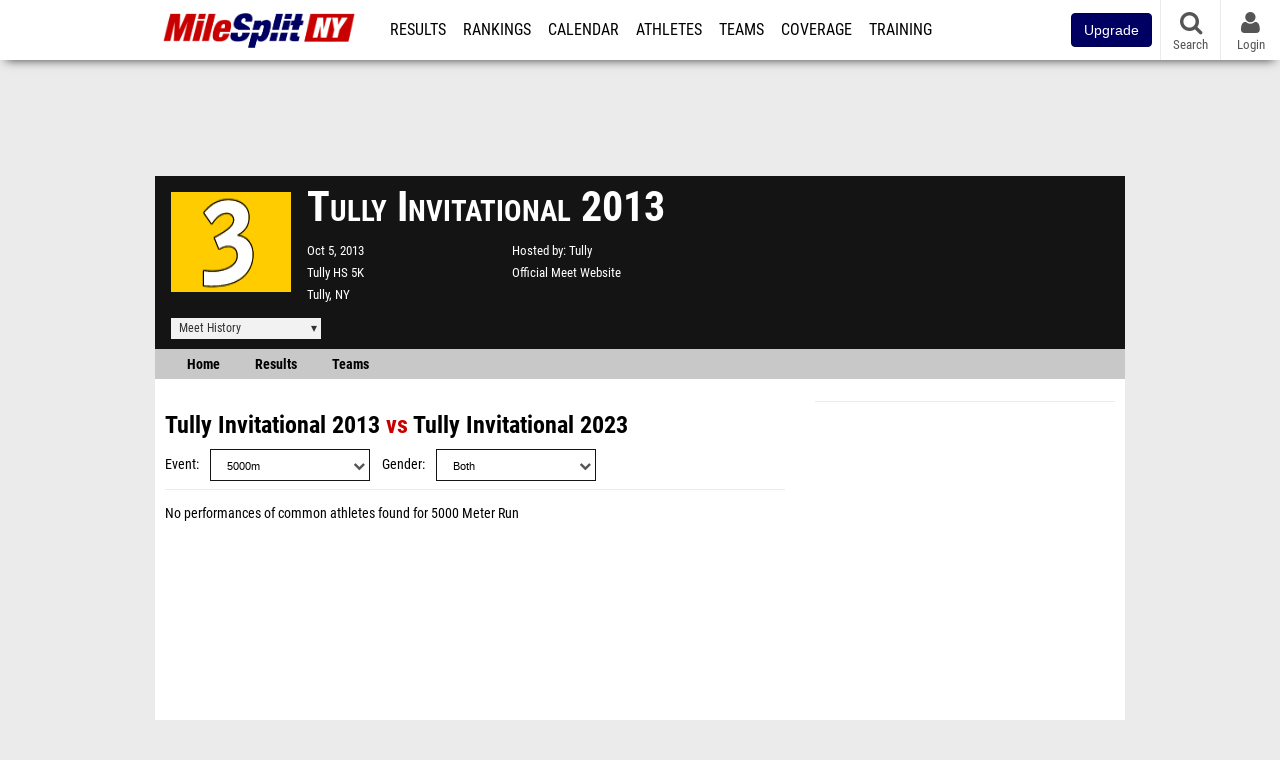

--- FILE ---
content_type: text/html; charset=UTF-8
request_url: https://ny.milesplit.com/meets/147898-tully-invitational-2013/compare/517178
body_size: 9432
content:
<!DOCTYPE html>
<html lang="en" xmlns:>
<head>
    <script src="https://cmp.osano.com/AzyWAQS5NWEEWkU9/eab0a836-8bac-45b1-8b3e-e92e57e669db/osano.js?language=en"></script>
    <script src="https://www.flolive.tv/osano-flo.js" ></script>
    <!-- Google Tag Manager -->
    <script>(function (w, d, s, l, i) {
            w[l] = w[l] || [];
            w[l].push({
                'gtm.start':
                    new Date().getTime(), event: 'gtm.js'
            });
            var f = d.getElementsByTagName(s)[0],
                j = d.createElement(s), dl = l != 'dataLayer' ? '&l=' + l : '';
            j.async = true;
            j.src =
                'https://www.googletagmanager.com/gtm.js?id=' + i + dl;
            f.parentNode.insertBefore(j, f);
        })(window, document, 'script', 'dataLayer', 'GTM-M962P37');</script>
    <!-- End Google Tag Manager -->
    <title>Compare Tully Invitational  to Tully Invitational</title>

    <!-- Meta -->
    <meta charset="utf-8">
    <meta http-equiv="Content-Type" content="text/html; charset=utf-8" />
    <script>var _sf_startpt=(new Date()).getTime()</script>

    <!-- Responsive -->
    <meta name="application-name" content="MileSplit New York" />
    <meta name="MobileOptimized" content="width" />
    <meta name="HandheldFriendly" content="true" />
    <meta name="apple-mobile-web-app-capable" content="yes" />
    <meta name="apple-mobile-web-app-status-bar-style" content="black" />
    <meta name="apple-touch-fullscreen" content="YES" />
    <meta name="viewport" content="width=device-width,initial-scale=1.0,minimum-scale=1.0,minimal-ui" />
    <meta name="format-detection" content="telephone=no;address=no;email=no" />

    <!-- Schema.org -->
        <script type="application/ld+json">
        {
            "@context": "https://schema.org",
            "@type": "SportsEvent",
            "name": "Tully Invitational ",
            "description": "",
            "startDate": "2013-10-05",
            "endDate": "2013-10-05",
            "homeTeam": "Tully",
            "sport": "Cross Country",
            "location": {
                "@type": "Place",
                "name": "Tully HS 5K",
                "address": {
                  "@type": "PostalAddress",
                  "addressLocality": "Tully",
                  "addressRegion": "NY"
                }
            },
            "url": "https://ny.milesplit.com/meets/147898-tully-invitational-2013/compare/517178"
        }
    </script>

    <!-- Icons -->
    <link href="https://assets.sp.milesplit.com/images/milesplit-favicon.png" rel="apple-touch-icon" />
    <link href="https://assets.sp.milesplit.com/images/milesplit-favicon.png" rel="shortcut icon" />
    <link rel="img_src" href="https://assets.sp.milesplit.com/images/milesplit-favicon.png" />

    <!-- Styling -->
    <link href="https://css.sp.milesplit.com/drivefaze/reset.css?build=20260115153858" rel="stylesheet" />
    <link rel="stylesheet" href="//maxcdn.bootstrapcdn.com/font-awesome/4.6.3/css/font-awesome.min.css">
    <link href="//fonts.googleapis.com/css?family=PT+Sans" rel="stylesheet" />
    <link href="//fonts.googleapis.com/css?family=Roboto:400,700,900" rel="stylesheet" />
    <link rel="stylesheet" href="https://css.sp.milesplit.com/milesplit/recaptcha.css?build=20260115153858"/>
    <!--[if lt IE 9]>
    <script src="//html5shiv.googlecode.com/svn/trunk/html5.js"></script>
    <![endif]-->
    <link href="https://css.sp.milesplit.com/drivefaze/default.css?build=20260115153858" rel="stylesheet" />
    <link href="https://css.sp.milesplit.com/drivefaze/sites/ny.css?build=20260115153858" rel="stylesheet" />

    <script>
        window.dataLayer = window.dataLayer || [];
        dataLayer.push ({
            'siteId'  : '33',
            'tld'     :  'com'
        });
    </script>

        <!-- Segment -->
    <script>
        !function(){var analytics=window.analytics=window.analytics||[];if(!analytics.initialize)if(analytics.invoked)window.console&&console.error&&console.error("Segment snippet included twice.");else{analytics.invoked=!0;analytics.methods=["trackSubmit","trackClick","trackLink","trackForm","pageview","identify","reset","group","track","ready","alias","debug","page","once","off","on","addSourceMiddleware","addIntegrationMiddleware","setAnonymousId","addDestinationMiddleware"];analytics.factory=function(e){return function(){var t=Array.prototype.slice.call(arguments);t.unshift(e);analytics.push(t);return analytics}};for(var e=0;e<analytics.methods.length;e++){var key=analytics.methods[e];analytics[key]=analytics.factory(key)}analytics.load=function(key,e){var t=document.createElement("script");t.type="text/javascript";t.async=!0;t.src="https://siop.flosports.tv/siop.js/v1/" + key + "/siop.min.js";;var n=document.getElementsByTagName("script")[0];n.parentNode.insertBefore(t,n);analytics._loadOptions=e};analytics._writeKey="r90fhunU3ddJmMaXcBYXLtAi2vkJHc5g";analytics._cdn="https://siop.flosports.tv";analytics.SNIPPET_VERSION="5.2.0";
            analytics.load("aNJHVzqtABqlCj8RMdLp4YsCVZ51nbs3");
            let rawSegmentIdentity = '';

            let userIdentity = false;
            if (rawSegmentIdentity){
                userIdentity = JSON.parse(rawSegmentIdentity);
            }

            if (userIdentity) {
                analytics.identify(
                    '',
                    userIdentity
                );
            }
            // do page call
            let args = JSON.parse('["",{"browser":"Chrome","browser_version":"131.0.0.0","component":"App Component","device":"Desktop","device_brand":"Apple","node_id":null,"node_type":null,"page_category":null,"subpage_category":null,"paywall_present":0,"vertical":"MileSplit","site_id":15,"milesplit_site_id":"33","milesplit_site_code":"ny"}]');
            if (args.length > 1) {
                analytics.page(
                    args[0],
                    args[1]
                );
            }
            else {
                analytics.page();
            }
        }}();
    </script>
    
    <!-- Framework -->
    <script src="//ajax.googleapis.com/ajax/libs/jquery/2.1.3/jquery.min.js"></script>
    <script src="https://www.recaptcha.net/recaptcha/enterprise.js?render={{ config('google:recaptcha') }}"></script>
    <script src="https://js.sp.milesplit.com/drivefaze/prereq.js?build=20260115153858"></script>
    <script src="https://js.sp.milesplit.com/drivefaze/core.js?build=20260115153858"></script>
    <script src="https://js.sp.milesplit.com/drivefaze/api.js?build=20260115153858"></script>
    <script src="https://js.sp.milesplit.com/3rdparty/twbs/3.3.7/bootstrap.min.js?build=20260115153858"></script>

    <!-- PlatformJS Browser and Device Detection & Segment -->
    <script src="https://js.sp.milesplit.com/3rdparty/platform.js?build=20260115153858"></script>
    <script src="https://js.sp.milesplit.com/drivefaze/segment.js?build=20260115153858"></script>

    <script src="/js/drivefaze/cointoss.js"></script>

    <script>
        var ads = {
            'ga': {
                'send': {
                    'hitType'         : 'event',
                    'eventCategory'   : 'dfp',
                    'eventAction'     : 'Initializing',
                    'eventLabel'      : 'Hi',
                    'eventValue'      : 'Hi',
                    'hitCallBack'     : function() {
                        _DF_.log('DFP Callback');
                    }
                }
            },
            'page': {
                'subdomain' : 'ny',
                'module'    : 'meets',
                'moduleId'  : '147898',
                'keywords'  : '',
                'account'   : '0'
            },
            'rules': {
                'id'                      : '',
                'cached'                  : '',
                'skin'                    : '',
                    'interstitial'            : '',
            'mobileInterstitial'      : '',
            'leaderboard'             : ''
            
        }
        }
        window.adData = ads;
        // Defer loading
        $(function(){
            Prereq
                .require({ 'layout'     : 'https://js.sp.milesplit.com/drivefaze/layout.js?build=20260115153858' });
                //.require({ 'api'        : 'https://js.sp.milesplit.com/drivefaze/api.js?build=20260115153858' })
                //.require({ 'twbs'       : 'https://js.sp.milesplit.com/3rdparty/twbs/3.3.7/bootstrap.min.js?build=20260115153858' })
            // Touch devices
            if (!!('ontouchstart' in window)) {
                Prereq.require(
                    'https://js.sp.milesplit.com/3rdparty/doubletaptogo/d2g.js?build=20260115153858',
                    function() {
                        $('#navbar li:has(ul)').doubleTapToGo();
                    }
                );
            }
        });
    </script>

    <!-- Verification -->
    <meta name="inmobi-site-verification" content="d3ac33f46ed8e33a0b3afa297531f596" />

    <!-- SEO -->
    <link rel="canonical" href="https://ny.milesplit.com/meets/147898-tully-invitational-2013/compare/517178" />
            <meta name="robots" content="noindex" />
                    <meta name="keywords" content="Tully Invitational ,Tully,NY,USA" />
        
    <!-- Social/Sharing -->
    <link rel="publisher" href="//plus.google.com/106335681194473166154" />

    <!-- Facebook/OpenGraph -->
    <meta property="fb:admins" content="506280686,508214191" />
    <meta property="fb:app_id" content="261198561567" />
    <meta property="fb:page_id" content="104136371855" />
    <meta property="og:site_name" content="MileSplit New York" />
    <meta property="og:type" content="article" />
    <meta property="og:title" name="twitter:title" content="Compare Tully Invitational  to Tully Invitational" />
                <meta property="og:image" name="twitter:image:src" content="https://assets.sp.milesplit.com/meet_logos/147898?v=1" />
                    
    <!-- Twitter -->
    <meta name="twitter:card" content="summary">
    <meta name="twitter:site" content="@milesplit">

    <script src="https://js.sp.milesplit.com/drivefaze/pro/paywall.js?build=20260115153858"></script>

    
    

    <!-- Initialize site settings -->
    <script type="text/javascript">
        _DF_.init({
            subDomain: 'ny',
            rootDomain: 'milesplit.com',
            userName: '',
            userToken:'',
            userID: '',
            appName: 'MileSplit',
            appHash: '1c4e390cfe0f26267084f7485fe128d3',
            siteId: '33',
            accounts: JSON.parse('{\"domain\":\"https:\\/\\/accounts.milesplit.com\",\"apiDomain\":\"https:\\/\\/api30.milesplit.com\",\"signup\":\"\\/signup\",\"join\":\"\\/join\",\"login\":\"\\/login\",\"loginSuper\":\"\\/login\\/super\",\"forgot\":\"\\/login\\/forgot\",\"logout\":\"\\/logout\",\"register\":\"\\/register\",\"account\":\"\\/account\\/information\",\"editAccount\":\"\\/settings\\/edit\",\"subscription\":\"\\/account\\/subscriptions\"}')
        });
    </script>

</head>
<body class="drivefaze redesign2015 ny meets">
<!-- Google Tag Manager (noscript) -->
<noscript><iframe src="https://www.googletagmanager.com/ns.html?id=GTM-M962P37"
                  height="0" width="0" style="display:none;visibility:hidden"></iframe></noscript>
<!-- End Google Tag Manager (noscript) -->
<!-- Facebook -->
<script>
    window.fbAsyncInit = function() {
        FB.init({
            appId            : '261198561567',
            autoLogAppEvents : false,
            xfbml            : true,
            version          : 'v3.0'
        });
    };
</script>
<script async defer src="https://connect.facebook.net/en_US/sdk.js"></script>
<!-- End Facebook -->

<!-- AJAX Loader -->
<div id="loader">
    <div class="loaderMsgContainer">
        <div class="loaderMsg">
            <span>
                <i class="fa fa-spinner fa-spin"></i>
                <span class="loaderText">Loading</span>
            </span>
        </div>
    </div>
</div>
<!-- End AJAX Loader -->

<div id="page">
    <header role="banner" id="masthead">
        <div>

            <div id="logo">
                <a class="header" href="/">
                    <span class="title">MileSplit New York</span>
                </a>
            </div>

            <nav role="navigation" id="navbar">
                <div class="button">
                    <i class="fa fa-bars"></i>
                    <i class="fa fa-remove"></i>
                </div>
                <div class="menu">
                    <ul>
                                                <li class="upgrade-pill">
                            <a href="/join">
                                <button class="btn btn-primary btn-block btn-md">Upgrade</button>
                            </a>
                        </li>
                                                <li class="results">
                            <a href="/results">Results</a>
                            <ul>
                                <li class="resultLinkShoveLeft">
                                    <a href="/results">Meet Results</a>
                                </li>
                                <li class="resultLinkShoveLeft">
                                    <a href="http://milesplit.live/overall">Live Results</a>
                                </li>
                            </ul>
                        </li>
                        <li class="rankings">
                            <a href="/rankings/leaders/high-school-boys/indoor-track-and-field">Rankings</a>
                            <ul>
                                                                <li>
                                    <a href="/rankings/flo50/?year=2026&category=track">COROS MileSplit50</a>
                                </li>
                                                                <li>
                                    <a href="/rankings/leaders/high-school-boys/cross-country">XC Lists</a>
                                </li>
                                <li>
                                    <a href="/rankings/leaders/high-school-boys/winter-track-and-field">Indoor Lists</a>
                                </li>
                                <li>
                                    <a href="/rankings/leaders/high-school-boys/outdoor-track-and-field">Outdoor Lists</a>
                                </li>
                                <li>
                                    <a href="/virtual-meets">Virtual Meets</a>
                                </li>
                                <li>
                                    <a href="/teamscores">XC Team Scores</a>
                                </li>
                                <li>
                                    <a href="/athletes/compare">Compare Athletes</a>
                                </li>
                            </ul>
                        </li>
                        <li class="calendar">
                            <a href="/calendar">Calendar</a>
                        </li>
                        <li id="navAthletes" class="athletes">
                            <a href="/athletes">Athletes</a>
                        </li>
                                                <li class="teams">
                            <a href="/teams">Teams</a>
                        </li>
                                                <li class="coverage">
                            <a href="#">Coverage</a>
                            <ul>
                                <li>
                                    <a href="/photos">Photos</a>
                                </li>
                                <li>
                                    <a href="/videos/meets">Videos</a>
                                </li>
                                <li>
                                    <a href="/articles">Articles Archive</a>
                                </li>
                                <li>
                                    <a href="/signings">College Commitments</a>
                                </li>
                            </ul>
                        </li>
                        <li class="discussion">
                            <a href="/training">Training</a>
                        </li>
                        <li class="registration">
                            <a href="/meet-creation">Registration</a>
                            <ul>
                                <li>
                                    <a href="/articles/213974">About</a>
                                </li>
                                <li>
                                    <a href="/meet-creation">Setup Meet</a>
                                </li>
                                                                <li>
                                    <a href="https://support.milesplit.com/">FAQ/Help</a>
                                </li>
                            </ul>
                        </li>
                        <li class="more">
                            <a href="/more">More</a>
                            <ul>
                                <li>
                                    <a href="https://www.boulderbibs.com/collections/milesplit" target="_blank" >Bibs</a>
                                </li>
                                                                <li>
                                    <a href="/timing">Timing Companies</a>
                                </li>
                                                                <li>
                                    <a href="/calc">Conversion Calculator</a>
                                </li>
                                <li>
                                    <a href="/racetab">RaceTab</a>
                                </li>
                                <li class="network">
                                    <a href="/network">MileSplit Network</a>
                                </li>
                                <li>

                            </ul>
                        </li>
                    </ul>
                </div>
            </nav>

                        <nav id="navbarUpgradePill">
                <div class="button">
                    <center>
                        <a href="/join">
                            <button class="btn btn-primary btn-block btn-md">Upgrade</button>
                        </a>
                    </center>
                </div>
            </nav>
            
            <nav id="social">
                <div class="button">
                    <a href="#" class="facebook">
                        <i class="fa fa-facebook-official"></i>
                    </a>
                    <a href="#" class="twitter">
                        <i class="fa fa-twitter"></i>
                    </a>
                    <span>Follow Us</span>
                </div>
            </nav>

            <nav id="search" role="search">
                <div class="button">
                    <a href="/search">
                        <i class="fa fa-search" style="display:block"></i>
                        <span>Search</span>
                    </a>
                </div>
            </nav>

            <nav id="account">
                <div class="button">
                    <a href="#account">
                        <i class="fa fa-user"></i>
                        <i class="fa fa-remove"></i>
                                                <span>Login</span>
                                            </a>
                </div>
                <div class="menu">
                    
                    <section>
                        <header>
                            <strong class="notLoggedIn">
                                Not logged in
                            </strong>
                        </header>

                        <ul>
                            <li>
                                <a href="/login?next=https%3A%2F%2Fny.milesplit.com%2Fmeets%2F147898-tully-invitational-2013%2Fcompare%2F517178&ref=navbar">
                                    Login
                                </a>
                            </li>
                            <li>
                                <a href="/register?next=https%3A%2F%2Fny.milesplit.com%2Fmeets%2F147898-tully-invitational-2013%2Fcompare%2F517178&ref=navbar">
                                    Sign Up
                                </a>
                            </li>
                        </ul>

                    </section>

                                    </div>
            </nav>

        </div>
    </header>
    <div id="skin"></div>
    <div class="leaderboard">
        <div id="leaderboard_atf"></div>
        <div id="leaderboard_promo"></div>
        <div id="pushdown"></div>
    </div>
    <main role="main">

        <div id="subheader">
            

    
<script src="https://js.sp.milesplit.com/drivefaze/meets/meets.js?build=20260115153858"></script>
<link href="https://css.sp.milesplit.com/drivefaze/dropdown.css?build=20260115153858" rel="stylesheet" />
<link href="https://css.sp.milesplit.com/drivefaze/meets/default.css?build=20260115153858" rel="stylesheet" />

<header class="meet">

        <figure class="logo">
        <a href="https://ny.milesplit.com/meets/147898-tully-invitational-2013/info">
                        <img src="https://assets.sp.milesplit.com/meet_logos/147898?v=1" />
                    </a>
            </figure>
    
        <h1 class="meetName">
            Tully Invitational  2013        </h1>


    <div class="basicInfo">
        <div class="date">
            <time>
                Oct 5, 2013            </time>
                    </div>

        <div class="venueName">
            <a href="https://ny.milesplit.com/venues/6168/tully-hs-5k">Tully HS 5K</a>
        </div>

        <div class="venueCity">
            Tully, NY        </div>

    </div>

    <div class="extendedInfo">

                <div class="hostedBy">
            <span>Hosted by</span>
            <a href="https://ny.milesplit.com/teams/11758-tully">
                Tully            </a>
        </div>
        
        

                <div class="officialMeetWebsite">
            <a href="http://www.tullyrunners.com/tullyinvite.htm" target="_blank">Official Meet Website</a>
        </div>
        
        <div class="countdown">
                    </div>
    </div>

    <div class="registration">

        
        
        
        


    </div>

    <div class="dropdownMenus">

        <div class="meetHistory">
            <a href="#">Meet History</a>
            <div class="dropdown">
                                <div class="recordCategories">
                    <strong>Records</strong>
                    <ul class="categories">
                        <li>
                            <a href="#meet">Meet</a>
                        </li>
                        <li>
                            <a href="#venue">Venue</a>
                        </li>
                    </ul>
                </div>
                <div class="meet records">
                    <strong>Meet Records</strong>
                    <ul>
                        <li class="back">
                            <a href="#back">Back</a>
                        </li>
                                                                        <li class="hs male meet">
                            <a href="https://www.milesplit.com/rankings/leaders/high-school-boys/cross-country?year=all&meet=7509">
                                High School Boys
                            </a>
                        </li>
                        <li class="hs female meet">
                            <a href="https://www.milesplit.com/rankings/leaders/high-school-girls/cross-country?year=all&meet=7509">
                                High School Girls
                            </a>
                        </li>
                                                                                            </ul>
                </div>
                                <div class="venue records">
                    <strong>Venue Records</strong>
                    <ul>
                                                <li class="back">
                            <a href="#back">Back</a>
                        </li>
                                                                                                <li class="hs male venue">
                            <a href="https://www.milesplit.com/rankings/leaders/high-school-boys/cross-country?year=all&venue=6168">
                                High School Boys
                            </a>
                        </li>
                        <li class="hs female venue">
                            <a href="https://www.milesplit.com/rankings/leaders/high-school-girls/cross-country?year=all&venue=6168">
                                High School Girls
                            </a>
                        </li>
                                                                                            </ul>
                </div>
                                <div class="pastMeets">
                    <strong>Past Meets</strong>
                                        <ul class="decades">
                                                                                                <li>
                            <a href="#2020">2020s</a>
                        </li>
                                                                                                                                                                                                                                                                                                                                                                                                                                                                                                                                                <li>
                            <a href="#2010">2010s</a>
                        </li>
                                                                                                                                                                                                                                                                                                                                                                                                                                                                                                                                                                                                                                                                                                                                                                                                                                                                                                                                                <li>
                            <a href="#2000">2000s</a>
                        </li>
                                                                                                                                                                                                                                                                                                                                                                                            </ul>
                                        <ul class="meets">
                                                <li class="back">
                            <a href="#back">Back</a>
                        </li>
                                                                        <li data-decade="2020">
                            <a href="https://ny.milesplit.com/meets/702255-tully-invitational-2025">2025-10-04</a>
                                                            <a href="https://ny.milesplit.com/meets/147898-tully-invitational-2013/compare/702255">Compare</a>
                                                    </li>
                                                <li data-decade="2020">
                            <a href="https://ny.milesplit.com/meets/633305-tully-invitational-2024">2024-10-05</a>
                                                            <a href="https://ny.milesplit.com/meets/147898-tully-invitational-2013/compare/633305">Compare</a>
                                                    </li>
                                                <li data-decade="2020">
                            <a href="https://ny.milesplit.com/meets/517178-tully-invitational-2023">2023-10-07</a>
                                                            <a href="https://ny.milesplit.com/meets/147898-tully-invitational-2013/compare/517178">Compare</a>
                                                    </li>
                                                <li data-decade="2020">
                            <a href="https://ny.milesplit.com/meets/494714-tully-invitational-2022">2022-10-15</a>
                                                            <a href="https://ny.milesplit.com/meets/147898-tully-invitational-2013/compare/494714">Compare</a>
                                                    </li>
                                                <li data-decade="2020">
                            <a href="https://ny.milesplit.com/meets/438571-tully-invitational-2021">2021-10-02</a>
                                                            <a href="https://ny.milesplit.com/meets/147898-tully-invitational-2013/compare/438571">Compare</a>
                                                    </li>
                                                <li data-decade="2010">
                            <a href="https://ny.milesplit.com/meets/364894-tully-invitational-2019">2019-10-05</a>
                                                            <a href="https://ny.milesplit.com/meets/147898-tully-invitational-2013/compare/364894">Compare</a>
                                                    </li>
                                                <li data-decade="2010">
                            <a href="https://ny.milesplit.com/meets/325676-tully-invitational-2018">2018-10-06</a>
                                                            <a href="https://ny.milesplit.com/meets/147898-tully-invitational-2013/compare/325676">Compare</a>
                                                    </li>
                                                <li data-decade="2010">
                            <a href="https://ny.milesplit.com/meets/284897-tully-invitational-2017">2017-10-14</a>
                                                            <a href="https://ny.milesplit.com/meets/147898-tully-invitational-2013/compare/284897">Compare</a>
                                                    </li>
                                                <li data-decade="2010">
                            <a href="https://ny.milesplit.com/meets/247733-tully-invitational-2016">2016-10-15</a>
                                                            <a href="https://ny.milesplit.com/meets/147898-tully-invitational-2013/compare/247733">Compare</a>
                                                    </li>
                                                <li data-decade="2010">
                            <a href="https://ny.milesplit.com/meets/213930-tully-invitational-2015">2015-10-17</a>
                                                            <a href="https://ny.milesplit.com/meets/147898-tully-invitational-2013/compare/213930">Compare</a>
                                                    </li>
                                                <li data-decade="2010">
                            <a href="https://ny.milesplit.com/meets/179768-tully-invitational-2014">2014-10-04</a>
                                                            <a href="https://ny.milesplit.com/meets/147898-tully-invitational-2013/compare/179768">Compare</a>
                                                    </li>
                                                <li data-decade="2010">
                            <a href="https://ny.milesplit.com/meets/120175-tully-invitational-2012">2012-10-13</a>
                                                            <a href="https://ny.milesplit.com/meets/147898-tully-invitational-2013/compare/120175">Compare</a>
                                                    </li>
                                                <li data-decade="2010">
                            <a href="https://ny.milesplit.com/meets/97841-tully-invitational-2011">2011-10-01</a>
                                                            <a href="https://ny.milesplit.com/meets/147898-tully-invitational-2013/compare/97841">Compare</a>
                                                    </li>
                                                <li data-decade="2010">
                            <a href="https://ny.milesplit.com/meets/74331-tully-invitational-2010">2010-10-02</a>
                                                            <a href="https://ny.milesplit.com/meets/147898-tully-invitational-2013/compare/74331">Compare</a>
                                                    </li>
                                                <li data-decade="2000">
                            <a href="https://ny.milesplit.com/meets/55431-tully-invitational-2009">2009-10-10</a>
                                                            <a href="https://ny.milesplit.com/meets/147898-tully-invitational-2013/compare/55431">Compare</a>
                                                    </li>
                                                <li data-decade="2000">
                            <a href="https://ny.milesplit.com/meets/39175-tully-invitational-2008">2008-10-04</a>
                                                            <a href="https://ny.milesplit.com/meets/147898-tully-invitational-2013/compare/39175">Compare</a>
                                                    </li>
                                                <li data-decade="2000">
                            <a href="https://ny.milesplit.com/meets/27676-tully-invitational-2007">2007-09-29</a>
                                                            <a href="https://ny.milesplit.com/meets/147898-tully-invitational-2013/compare/27676">Compare</a>
                                                    </li>
                                                <li data-decade="2000">
                            <a href="https://ny.milesplit.com/meets/218418-tully-invitational-2005">2005-10-01</a>
                                                            <a href="https://ny.milesplit.com/meets/147898-tully-invitational-2013/compare/218418">Compare</a>
                                                    </li>
                                            </ul>
                </div>
                            </div>
        </div>

        
        
    </div>

    <nav class="meetHeaderNav">

        <a href="https://ny.milesplit.com/meets/147898-tully-invitational-2013/info">
            Home
        </a>

        <a href="https://ny.milesplit.com/meets/147898-tully-invitational-2013/results">
            Results
        </a>

        
        
        
                    <a href="https://ny.milesplit.com/meets/147898-tully-invitational-2013/teams">
                Teams
            </a>
        
        
        
        <div class="addthis_toolbox addthis_default_style addthis_24x24_style social">
            <a class="addthis_button_facebook"></a>
            <a class="addthis_button_twitter"></a>
            <a class="addthis_button_pinterest_share"></a>
            <a class="addthis_button_tumblr"></a>
            <a class="addthis_button_google_plusone_share"></a>
            <a class="addthis_button_compact"></a>
        </div>

        <script type="text/javascript">var addthis_config = {'data_track_addressbar':true,'data_ga_tracker':'UA-381648-1'};</script>
        <script type="text/javascript" src="//s7.addthis.com/js/300/addthis_widget.js#pubid=ra-51d30fae08c5dc5c"></script>
    </nav>
</header>

<script type="text/javascript">
    $(document).ready(function(){
        var cur = new Date();
        var close = new Date('');
        var one_day = 1000 * 60 * 60 * 24;
        var distance = close.getTime() - cur.getTime();
        var daysLeft = distance/ one_day;
        if(daysLeft > 1){
            $('#countdownMain').text(`Registration Closes in ${ Math.floor(daysLeft) } days`)
        } else {
            $('#countdownMain').text('Time left to register');
            var x = setInterval(function() {
                var now = new Date();
                var distance = close.getTime() - now.getTime();
                var hours = Math.floor((distance % (1000 * 60 * 60 * 24)) / (1000 * 60 * 60));
                var minutes = Math.floor((distance % (1000 * 60 * 60)) / (1000 * 60));
                var seconds = Math.floor((distance % (1000 * 60)) / 1000);
                $('#countdownClock').text(`${hours} Hours ${minutes} Minutes ${seconds} Seconds`)
                if (distance < 0) {
                    clearInterval(x);
                    $('#countdownMain').text('')
                    $('#countdownClock').text('')
                }
            }, 1000);
        }
    })
</script>


                    </div>

        
        <div id="content" class="content">
            <div>
                

<style>
    td.diff[data-diff] {
        color: green;
    }
    td.diff[data-diff ^= "-"] {
        color: red;
    }
</style>

<section>

    <header>
        <h2>
            <a href="https://ny.milesplit.com/meets/147898-tully-invitational-2013">Tully Invitational  2013</a>
            vs
            <a href="{{ meet2->getProfileUrl() }}">Tully Invitational 2023</a>
        </h2>
        <form method="GET" autocomplete="off">
            <div class="field dropdown event">
                <label>Event</label>
                <div class="input">
                    <i class="fa fa-chevron-down"></i>
                    <select name="event">
                                                <option value="3000m" >
                            3000m                        </option>
                                                <option value="3200m" >
                            3200m                        </option>
                                                <option value="2Mile" >
                            2Mile                        </option>
                                                <option value="3Mile" >
                            3Mile                        </option>
                                                <option value="5000m" selected>
                            5000m                        </option>
                                                <option value="6000m" >
                            6000m                        </option>
                                                <option value="8000m" >
                            8000m                        </option>
                                                <option value="10000m" >
                            10000m                        </option>
                                            </select>
                </div>
            </div>
            <div class="field dropdown gender">
                <label>Gender</label>
                <div class="input">
                    <i class="fa fa-chevron-down"></i>
                    <select name="gender">
                        <option value="">Both</option>
                        <option value="f" >Female</option>
                        <option value="m" >Male</option>
                    </select>
                </div>
            </div>
        </form>
    </header>

            <p class="empty">
            No performances of common athletes found for 5000 Meter Run        </p>
    
</section>


            </div>
        </div>

        <aside id="side" role="complementary">
            <div>
                

    <div id="rectangle_btf_mobile"  class="mobileAd" data-name="rectangle btf mobile"></div>
    <div id="rectangle_atf" class="rectangleSideAd"></div>


    <div id="rectangle_btf" class="rectangleSideAd"></div>


            </div>
        </aside>

    </main>

    <div id="interstitial"></div>
    <!--div class="leaderboard btf" id="leaderboard_btf" data-name="leaderboard btf"></div-->

    <footer id="footer" role="contentinfo">
        <div>
            <p class="copyright">
                &copy; 2026 <a href="/support/copyright">Copyright</a>
                <a href="https://www.flosports.tv" target="_blank">FloSports, Inc.</a>
            </p>
                        <p class="editor">
                MileSplit New York Editor:
                Kyle Brazeil, <a href="mailto:"></a>
            </p>
                        <p class="links">
                <a href="https://support.milesplit.com">Contact Us</a>
                <a href="https://www.flosports.tv/privacy-policy/">Privacy Policy</a>
                <a href="https://www.flosports.tv/terms-of-service/">Terms of Use</a>
                <a href="#" id="cookiePref" onclick="">Cookie Preferences / Do Not Sell or Share My Personal Information</a>
            </p>
            <p class="speed" data-cacheKey="{meet:147898}:/meets/147898-tully-invitational-2013/compare/517178:::ny" data-environment="Production">
                Generated by 10.1.2.223                fresh                in 102 milliseconds
            </p>
        </div>
    </footer>

</div>



<script src="https://js.sp.milesplit.com/drivefaze/common-ms05.js?build=20260115153858"></script>

<script type="text/javascript">
    segmentNavTopLevelCategories    = $('#navbar .menu > ul > li > a');
    segmentNavSubCategories         = $('#navbar .menu > ul > li > ul > li > a');
    segmentNavTopLevelCategories.on('click', function(e){
        segmentNavTrack('Go To ' + $(this).text());
    });
    segmentNavSubCategories.on('click', function(e){
        segmentNavTrack('SubNav ' + $(this).text());
    });
    var segmentNavTrack = function(event_fired) {
        segment.track({
            event_fired: event_fired,
            url: window.location.href
        }, {
            integrations: {
                'All': true,
                'Google Analytics': false,
                'Facebook Pixel': false,
                'Meta Pixel': false
            }
        });
    }
</script>
<script type="text/javascript">
    $(document).ready(function () {
        $(document).on("click", '#cookiePref', function (e) {
            e.preventDefault();
            Osano.cm.showDrawer('osano-cm-dom-info-dialog-open')
        })
    })
</script>

<script type="text/javascript">
</script>




</body>
</html>



--- FILE ---
content_type: text/javascript
request_url: https://rumcdn.geoedge.be/33cea31c-ec69-44af-afb7-3e0656e35da6/grumi.js
body_size: 95271
content:
var grumiInstance = window.grumiInstance || { q: [] };
(function createInstance (window, document, options = { shouldPostponeSample: false }) {
	!function r(i,o,a){function s(n,e){if(!o[n]){if(!i[n]){var t="function"==typeof require&&require;if(!e&&t)return t(n,!0);if(c)return c(n,!0);throw new Error("Cannot find module '"+n+"'")}e=o[n]={exports:{}};i[n][0].call(e.exports,function(e){var t=i[n][1][e];return s(t||e)},e,e.exports,r,i,o,a)}return o[n].exports}for(var c="function"==typeof require&&require,e=0;e<a.length;e++)s(a[e]);return s}({1:[function(e,t,n){var r=e("./config.js"),i=e("./utils.js");t.exports={didAmazonWin:function(e){var t=e.meta&&e.meta.adv,n=e.preWinningAmazonBid;return n&&(t=t,!i.isEmptyObj(r.amazonAdvIds)&&r.amazonAdvIds[t]||(t=e.tag,e=n.amzniid,t.includes("apstag.renderImp(")&&t.includes(e)))},setAmazonParametersToSession:function(e){var t=e.preWinningAmazonBid;e.pbAdId=void 0,e.hbCid=t.crid||"N/A",e.pbBidder=t.amznp,e.hbCpm=t.amznbid,e.hbVendor="A9",e.hbTag=!0}}},{"./config.js":5,"./utils.js":24}],2:[function(e,t,n){var l=e("./session"),r=e("./urlParser.js"),m=e("./utils.js"),i=e("./domUtils.js").isIframe,f=e("./htmlParser.js"),g=e("./blackList").match,h=e("./ajax.js").sendEvent,o=".amazon-adsystem.com",a="/dtb/admi",s="googleads.g.doubleclick.net",e="/pagead/",c=["/pagead/adfetch",e+"ads"],d=/<iframe[^>]*src=['"]https*:\/\/ads.\w+.criteo.com\/delivery\/r\/.+<\/iframe>/g,u={};var p={adsense:{type:"jsonp",callbackName:"a"+ +new Date,getJsUrl:function(e,t){return e.replace("output=html","output=json_html")+"&callback="+t},getHtml:function(e){e=e[m.keys(e)[0]];return e&&e._html_},shouldRender:function(e){var e=e[m.keys(e)[0]],t=e&&e._html_,n=e&&e._snippet_,e=e&&e._empty_;return n&&t||e&&t}},amazon:{type:"jsonp",callbackName:"apstag.renderImp",getJsUrl:function(e){return e.replace("/admi?","/admj?").replace("&ep=%7B%22ce%22%3A%221%22%7D","")},getHtml:function(e){return e.html},shouldRender:function(e){return e.html}},criteo:{type:"js",getJsHtml:function(e){var t,n=e.match(d);return n&&(t=(t=n[0].replace(/iframe/g,"script")).replace(/afr.php|display.aspx/g,"ajs.php")),e.replace(d,t)},shouldRender:function(e){return"loading"===e.readyState}}};function y(e){var t,n=e.url,e=e.html;return n&&((n=r.parse(n)).hostname===s&&-1<c.indexOf(n.pathname)&&(t="adsense"),-1<n.hostname.indexOf(o))&&-1<n.pathname.indexOf(a)&&(t="amazon"),(t=e&&e.match(d)?"criteo":t)||!1}function v(r,i,o,a){e=i,t=o;var e,t,n,s=function(){e.src=t,h({type:"adfetch-error",meta:JSON.stringify(l.meta)})},c=window,d=r.callbackName,u=function(e){var t,n=r.getHtml(e),e=(l.bustedUrl=o,l.bustedTag=n,r.shouldRender(e));t=n,(t=f.parse(t))&&t.querySelectorAll&&(t=m.map(t.querySelectorAll("[src], [href]"),function(e){return e.src||e.href}),m.find(t,function(e){return g(e).match}))&&h({type:"adfetch",meta:JSON.stringify(l.meta)}),!a(n)&&e?(t=n,"srcdoc"in(e=i)?e.srcdoc=t:((e=e.contentWindow.document).open(),e.write(t),e.close())):s()};for(d=d.split("."),n=0;n<d.length-1;n++)c[d[n]]={},c=c[d[n]];c[d[n]]=u;var u=r.getJsUrl(o,r.callbackName),p=document.createElement("script");p.src=u,p.onerror=s,p.onload=function(){h({type:"adfetch-loaded",meta:JSON.stringify(l.meta)})},document.scripts[0].parentNode.insertBefore(p,null)}t.exports={shouldBust:function(e){var t,n=e.iframe,r=e.url,e=e.html,r=(r&&n&&(t=i(n)&&!u[n.id]&&y({url:r}),u[n.id]=!0),y({html:e}));return t||r},bust:function(e){var t=e.iframe,n=e.url,r=e.html,i=e.doc,o=e.inspectHtml;return"jsonp"===(e=p[y(e)]).type?v(e,t,n,o):"js"===e.type?(t=i,n=r,i=(o=e).getJsHtml(n),l.bustedTag=n,!!o.shouldRender(t)&&(t.write(i),!0)):void 0},checkAndBustFriendlyAmazonFrame:function(e,t){(e=e.defaultView&&e.defaultView.frameElement&&e.defaultView.frameElement.id)&&e.startsWith("apstag")&&(l.bustedTag=t)}}},{"./ajax.js":3,"./blackList":4,"./domUtils.js":8,"./htmlParser.js":13,"./session":21,"./urlParser.js":23,"./utils.js":24}],3:[function(e,t,n){var i=e("./utils.js"),o=e("./config.js"),r=e("./session.js"),a=e("./domUtils.js"),s=e("./jsUtils.js"),c=e("./methodCombinators.js").before,d=e("./tagSelector.js").getTag,u=e("./constants.js"),e=e("./natives.js"),p=e.fetch,l=e.XMLHttpRequest,m=e.Request,f=e.TextEncoder,g=e.postMessage,h=[];function y(e,t){e(t)}function v(t=null){i.forEach(h,function(e){y(e,t)}),h.push=y}function b(e){return e.key=r.key,e.imp=e.imp||r.imp,e.c_ver=o.c_ver,e.w_ver=r.wver,e.w_type=r.wtype,e.b_ver=o.b_ver,e.ver=o.ver,e.loc=location.href,e.ref=document.referrer,e.sp=r.sp||"dfp",e.cust_imp=r.cust_imp,e.cust1=r.meta.cust1,e.cust2=r.meta.cust2,e.cust3=r.meta.cust3,e.caid=r.meta.caid,e.scriptId=r.scriptId,e.crossOrigin=!a.isSameOriginWin(top),e.debug=r.debug,"dfp"===r.sp&&(e.qid=r.meta.qid),e.cdn=o.cdn||void 0,o.accountType!==u.NET&&(e.cid=r.meta&&r.meta.cr||123456,e.li=r.meta.li,e.ord=r.meta.ord,e.ygIds=r.meta.ygIds),e.at=o.accountType.charAt(0),r.hbTag&&(e.hbTag=!0,e.hbVendor=r.hbVendor,e.hbCid=r.hbCid,e.hbAdId=r.pbAdId,e.hbBidder=r.pbBidder,e.hbCpm=r.hbCpm,e.hbCurrency=r.hbCurrency),"boolean"==typeof r.meta.isAfc&&(e.isAfc=r.meta.isAfc,e.isAmp=r.meta.isAmp),r.meta.hasOwnProperty("isEBDA")&&"%"!==r.meta.isEBDA.charAt(0)&&(e.isEBDA=r.meta.isEBDA),r.pimp&&"%_pimp%"!==r.pimp&&(e.pimp=r.pimp),void 0!==r.pl&&(e.preloaded=r.pl),e.site=r.site||a.getTopHostname(),e.site&&-1<e.site.indexOf("safeframe.googlesyndication.com")&&(e.site="safeframe.googlesyndication.com"),e.isc=r.isc,r.adt&&(e.adt=r.adt),r.isCXM&&(e.isCXM=!0),e.ts=+new Date,e.bdTs=o.bdTs,e}function w(t,n){var r=[],e=i.keys(t);return void 0===n&&(n={},i.forEach(e,function(e){void 0!==t[e]&&void 0===n[e]&&r.push(e+"="+encodeURIComponent(t[e]))})),r.join("&")}function E(e){e=i.removeCaspr(e),e=r.doubleWrapperInfo.isDoubleWrapper?i.removeWrapperXMP(e):e;return e=4e5<e.length?e.slice(0,4e5):e}function j(t){return function(){var e=arguments[0];return e.html&&(e.html=E(e.html)),e.tag&&(e.tag=E(e.tag)),t.apply(this,arguments)}}e=c(function(e){var t;e.hasOwnProperty("byRate")&&!e.byRate||(t=a.getAllUrlsFromAllWindows(),"sample"!==e.r&&"sample"!==e.bdmn&&t.push(e.r),e[r.isPAPI&&"imaj"!==r.sp?"vast_content":"tag"]=d(),e.urls=JSON.stringify(t),e.hc=r.hc,e.vastUrls=JSON.stringify(r.vastUrls),delete e.byRate)}),c=c(function(e){e.meta=JSON.stringify(r.meta),e.client_size=r.client_size});function O(e,t){var n=new l;n.open("POST",e),n.setRequestHeader("Content-type","application/x-www-form-urlencoded"),n.send(w(t))}function A(t,e){return o=e,new Promise(function(t,e){var n=(new f).encode(w(o)),r=new CompressionStream("gzip"),i=r.writable.getWriter();i.write(n),i.close(),new Response(r.readable).arrayBuffer().then(function(e){t(e)}).catch(e)}).then(function(e){e=new m(t,{method:"POST",body:e,mode:"no-cors",headers:{"Content-type":"application/x-www-form-urlencoded","Accept-Language":"gzip"}});p(e)});var o}function T(e,t){p&&window.CompressionStream?A(e,t).catch(function(){O(e,t)}):O(e,t)}function _(e,t){r.hasFrameApi&&!r.frameApi?g.call(r.targetWindow,{key:r.key,request:{url:e,data:t}},"*"):T(e,t)}r.frameApi&&r.targetWindow.addEventListener("message",function(e){var t=e.data;t.key===r.key&&t.request&&(T((t=t.request).url,t.data),e.stopImmediatePropagation())});var I,x={};function k(r){return function(n){h.push(function(e){if(e&&e(n),n=b(n),-1!==r.indexOf(o.reportEndpoint,r.length-o.reportEndpoint.length)){var t=r+w(n,{r:!0,html:!0,ts:!0});if(!0===x[t]&&!(n.rbu||n.is||3===n.rdType||n.et))return}x[t]=!0,_(r,n)})}}let S="https:",C=S+o.apiUrl+o.reportEndpoint;t.exports={sendInit:s.once(c(k(S+o.apiUrl+o.initEndpoint))),sendReport:e(j(k(S+o.apiUrl+o.reportEndpoint))),sendError:k(S+o.apiUrl+o.errEndpoint),sendDebug:k(S+o.apiUrl+o.dbgEndpoint),sendStats:k(S+o.apiUrl+(o.statsEndpoint||"stats")),sendEvent:(I=k(S+o.apiUrl+o.evEndpoint),function(e,t){var n=o.rates||{default:.004},t=t||n[e.type]||n.default;Math.random()<=t&&I(e)}),buildRbuReport:e(j(b)),sendRbuReport:_,processQueue:v,processQueueAndResetState:function(){h.push!==y&&v(),h=[]},setReportsEndPointAsFinished:function(){x[C]=!0},setReportsEndPointAsCleared:function(){delete x[C]}}},{"./config.js":5,"./constants.js":6,"./domUtils.js":8,"./jsUtils.js":14,"./methodCombinators.js":16,"./natives.js":17,"./session.js":21,"./tagSelector.js":22,"./utils.js":24}],4:[function(e,t,n){var d=e("./utils.js"),r=e("./config.js"),u=e("./urlParser.js"),i=r.domains,o=r.clkDomains,e=r.bidders,a=r.patterns.wildcards;var s,p={match:!1};function l(e,t,n){return{match:!0,bdmn:e,ver:t,bcid:n}}function m(e){return e.split("").reverse().join("")}function f(n,e){var t,r;return-1<e.indexOf("*")?(t=e.split("*"),r=-1,d.every(t,function(e){var e=n.indexOf(e,r+1),t=r<e;return r=e,t})):-1<n.indexOf(e)}function g(e,t,n){return d.find(e,t)||d.find(e,n)}function h(e){return e&&"1"===e.charAt(0)}function c(c){return function(e){var n,r,i,e=u.parse(e),t=e&&e.hostname,o=e&&[e.pathname,e.search,e.hash].join("");if(t){t=[t].concat((e=(e=t).split("."),d.fluent(e).map(function(e,t,n){return n.shift(),n.join(".")}).val())),e=d.map(t,m),t=d.filter(e,function(e){return void 0!==c[e]});if(t&&t.length){if(e=d.find(t,function(e){return"string"==typeof c[e]}))return l(m(e),c[e]);var a=d.filter(t,function(e){return"object"==typeof c[e]}),s=d.map(a,function(e){return c[e]}),e=d.find(s,function(t,e){return r=g(d.keys(t),function(e){return f(o,e)&&h(t[e])},function(e){return f(o,e)}),n=m(a[e]),""===r&&(e=s[e],i=l(n,e[r])),r});if(e)return l(n,e[r],r);if(i)return i}}return p}}function y(e){e=e.substring(2).split("$");return d.map(e,function(e){return e.split(":")[0]})}t.exports={match:function(e,t){var n=c(i);return t&&"IFRAME"===t.toUpperCase()&&(t=c(o)(e)).match?(t.rdType=2,t):n(e)},matchHB:(s=c(e),function(e){var e=e.split(":"),t=e[0],e=e[1],e="https://"+m(t+".com")+"/"+e,e=s(e);return e.match&&(e.bdmn=t),e}),matchAgainst:c,matchPattern:function(t){var e=g(d.keys(a),function(e){return f(t,e)&&h(a[e])},function(e){return f(t,e)});return e?l("pattern",a[e],e):p},isBlocking:h,getTriggerTypes:y,removeTriggerType:function(e,t){var n,r=(i=y(e.ver)).includes(t),i=1<i.length;return r?i?(e.ver=(n=t,(r=e.ver).length<2||"0"!==r[0]&&"1"!==r[0]||"#"!==r[1]||(i=r.substring(0,2),1===(t=r.substring(2).split("$")).length)?r:0===(r=t.filter(function(e){var t=e.indexOf(":");return-1===t||e.substring(0,t)!==n})).length?i.slice(0,-1):i+r.join("$")),e):p:e}}},{"./config.js":5,"./urlParser.js":23,"./utils.js":24}],5:[function(e,t,n){t.exports={"ver":"0.1","b_ver":"0.5.480","blocking":true,"rbu":0,"silentRbu":0,"signableHosts":[],"onRbu":1,"samplePercent":-1,"debug":true,"accountType":"publisher","impSampleRate":0.007,"statRate":0.05,"apiUrl":"//gw.geoedge.be/api/","initEndpoint":"init","reportEndpoint":"report","statsEndpoint":"stats","errEndpoint":"error","dbgEndpoint":"debug","evEndpoint":"event","filteredAdvertisersEndpoint":"v1/config/filtered-advertisers","rdrBlock":true,"ipUrl":"//rumcdn.geoedge.be/grumi-ip.js","altTags":[],"hostFilter":[],"maxHtmlSize":0.4,"reporting":true,"advs":{},"creativeWhitelist":{},"heavyAd":false,"cdn":"cloudfront","domains":{"moc.oeevo.sda.201sda":"1#1:64721","pot.xelfdib.gskt":"1#1:64721","pot.tjxzngknspbp":"1#1:64721","moc.tnanmereltrutcimarec":"1#1:64721","moc.8831agem":"1#1:64721","ecaps.maammel":"1#1:64721","moc.ecarsussap.067965-tsetal":"1#1:64721","ten.tnorfduolc.oemwngu0ijm12d":"1#1:64721","ofni.htaprider.4su-og":"1#1:64721","moc.sr1m":"1#1:64721","dfc.noituloshcetegdirbolg":"1#1:64721","moc.buhartunevirht.www":"1#1:64721","evil.sdraugbewwenerwoncp":"1#1:64721","ten.swodniw.eroc.bew.31z.alleboowt":"1#1:64721","moc.smetselliavuuort":"1#1:64721","ten.swodniw.eroc.bew.31z.allebeevlewt":"1#1:64721","ppa.yfilten.74aff10d-74103132106202-taigalp-eralfduolc":"1#1:64721","ten.swodniw.eroc.bew.31z.allebnneetxis":"1#1:64721","moc.etisregnitsoh.947568-tnaromroc-deregnaro":"1#1:64721","moc.99978787.www":"1#1:64721","gro.tsegidfeirb":"1#1:64721","moc.1568861.kkbn":"1#1:64721","moc.ecimettolrahc":"1#1:64721","ppa.yfilten.eecca006-00041122106202-taigalp-eralfduolc":"1#1:64721","ten.tseb-si.modneuq":"1#1:64721","enilno.niarbomem":"1#1:64721","ppa.yfilten.19544335-21152122106202-taigalp-eralfduolc":"1#1:64721","ppa.naecolatigidno.z6is2-ppa-diuqs":"1#1:64721","moc.ezauw.ognalos":"1#1:64721","ur.juewopo.103755-tsetal":"1#1:64721","kcilc.iesipaziv":"1#1:64721","kcilc.tpmorp-hsac":"1#1:64721","ten.swodniw.eroc.bolb.wjfgpsdnzmphhobpkkim1008":"1#1:64721","ten.swodniw.eroc.bew.31z.allebeenoytnewt":"1#1:64721","ppa.yfilten.f4d387-ainogeb-gninetsilg":"1#1:64721","ppa.naecolatigidno.v85ie-ppa-laroc":"1#1:64721","moc.thcetlok":"1#1:64721","sbs.icvuvorumufam":"1#1:64721","sbs.xainolirbmet":"1#1:64721","moc.kddetagnoleyrev":"1#1:64721","ppa.yfilten.4cfa5852-51831122106202-taigalp-eralfduolc":"1#1:64721","su.yliadremusnoc":"1#1:64721","su.etadpudetsurt":"1#1:64721","etis.ihasgalih":"1#1:64721","kcilc.aihcteks":"1#1:64721","moc.wonoihw.www":"1#1:64721","moc.orpyromemxam":"1#1:64721","moc.ppaukoreh.14731d572af0-setonrennideht":"1#1:64721","moc.ppaukoreh.0378cd769515-87959-garc-ecreif":"1#1:64721","ved.segap.vhg22a":"1#1:64721","moc.xeenaarp":"1#1:64721","moc.tnesseagoy":"1#1:64721","ppa.naecolatigidno.cjbni-ppa-retsbol":"1#1:64721","moc.ardamineroxylat":"1#1:64721","pohs.snoitulostendetaruc":"1#1:64721","ten.swodniw.eroc.bew.31z.alleb2":"1#1:64721","moc.egdegolbeht":"1#1:64721","pot.qafbvvnohiej":"1#1:64721","moc.vr61":"1#1:64721","smetsys.draugefaselibom":"1#1:64721","moc.evawreviri":"1#1:64721","moc.kcaskcurazile":"1#1:64721","ten.dferuza.10z.2eybzhxerhgbjgca-rle":"1#1:64721","moc.btrtnenitnoctniop":"1#1:64721","moc.a1sm.ndc":"1#1:64721","moc.xinus-lepat.3rt":"1#1:64721","oi.citamdib.201sda":"1#1:64721","moc.aidemlatigidytiliga.4v-ue-btr":"1#1:64721","ecaps.cisom":"1#1:64721","moc.sgtke.ndc":"1#1:64721","moc.xtamytni":"1#1:64721","gro.ytilirivlwohnori":"1#1:64721","knil.ppa.ifos":"1#1:64721","gs.pnf":"1#1:64721","pot.wtihvaalqi":"1#1:64721","zyx.revirkcilc.su":"1#1:64721","ppa.yfilten.13479e-oaituoy-yfael--709b086002b5968633f02796":"1#1:64721","etis.dirginez":"1#1:64721","moc.etakdlrow.uh-221egaytuaeb":"1#1:64721","moc.etakdlrow.zc-111egaytuaeb":"1#1:64721","pohs.gtmpivskcul":"1#1:64721","ppa.naecolatigidno.6jr25-ppa-hsifnoil":"1#1:64721","ved.segap.fgh41szf":"1#1:64721","ten.swodniw.eroc.bew.31z.allebtthgie":"1#1:64721","pot.emirfpzayiul":"1#1:64721","pot.ejtefshvre":"1#1:64721","pohs.neqitoh":"1#1:64721","ppa.naecolatigidno.r2djr-ppa-eltrut-aes":"1#1:64721","ten.vnslegne":"1#1:64721","moc.golb-seneerg":"1#1:64721","ur.6yi9lohi2t.803555-tsetal":"1#1:64721","ppa.naecolatigidno.8h3ja-ppa-nihplod":"1#1:64721","etis.10-lsknevilevil.bdunmtdyb5tra":"1#1:64721","moc.opbtsewtsae.www":"1#1:64721","niw.connnfjr":"1#1:64721","moc.tejrewopti":"1#1:64721","ku.reyalp-wen.www":"1#1:64721","su.weiverredisn.www":"1#1:64721","su.sucofyadot.www":"1#1:64721","moc.ytiralc-dnim-yliad":"1#1:64721","ten.swodniw.eroc.bolb.blimedziybdomqalxbuv2004":"1#1:64721","ppa.yfilten.797e3eb5-41105122106202-taigalp-eralfduolc":"1#1:64721","ppa.yfilten.47b84e70-24705122106202-taigalp-eralfduolc":"1#1:64721","moc.etisregnitsoh.259661-mar-esorytsim":"1#1:64721","gro.erehps-aidem-deifinu":"1#1:64721","ur.juewopo.080075-tsetal":"1#1:64721","moc.spirtssentifx":"1#1:64721","moc.nosaesyragus":"1#1:64721","moc.oabuotnal":"1#1:64721","niw.t76ocnip":"1#1:64721","ur.6yi9lohi2t.773175-tsetal":"1#1:64721","ten.swodniw.eroc.bew.31z.allebeerhtytnewt":"1#1:64721","ten.swodniw.eroc.bew.31z.buhnoihsaf":"1#1:64721","moc.2bezalbkcab.500-tsae-su.3s.uwqfbqgveqibvfequbifguisbdnj":"1#1:64721","ur.nodynnus":"1#1:64721","pot.kqnrygkulmbz":"1#1:64721","ten.swodniw.eroc.bew.31z.atmzv0su3210gninrawsuriv":"1#1:64721","moc.ppaukoreh.a4893c20a588-sreziteppatuoballa":"1#1:64721","pot.tracx5eno.otpyrcneua":"1#1:64721","ppa.yfilten.afb13a10-62842122106202-taigalp-eralfduolc":"1#1:64721","ten.noissucsidym.modneuq":"1#1:64721","enilno.anoryv.www":"1#1:64721","etis.etiusqbb":"1#1:64721","gro.gamhtlaeheenk.pleh":"1#1:64721","moc.ppaeerfytinifni.modneuq":"1#1:64721","moc.ppaukoreh.1098b19b7f03-ediug-emarfkooc":"1#1:64721","etis.egrofmuleac":"1#1:64721","ten.swodniw.eroc.bolb.sdkjfbdskjfbkjdsbkfjds":"1#1:64721","ofni.spotreffowen":"1#1:64721","moc.33kodb":"1#1:64721","ofni.htaprider.2ue-og":"1#1:64721","moc.semit-lacitcat":"1#1:64721","enilno.dnimlacigol.4v-tsaesu-btr":"1#1:64721","moc.niemskcub.og":"1#1:64721","moc.ssescus-rof-yevrus":"1#1:64721","moc.as.krapsykcul":"1#1:64721","pot.edondib.buekrt":"1#1:64721","pot.fi3eusc":"1#1:64721","ecaps.ryyralloroc":"1#1:64721","ur.sdracyppahyrt":"1#1:64721","moc.daeha-tseb":"1#1:64721","zyx.5xi":"1#1:64721","ofni.htaprider.3su-og":"1#1:64721","ppa.yfilten.12f5c7fe-51000122106202-taigalp-eralfduolc":"1#1:64721","bulc.999rr.wd":"1#1:64721","ten.hlatot.modneuq":"1#1:64721","moc.etavirpymdloh.www":"1#1:64721","moc.kaepngisedeno":"1#1:64721","su.lartnec-aidem":"1#1:64721","moc.mqtsinoravlef":"1#1:64721","moc.ppaukoreh.ba7b7181822c-esuohworgaiag":"1#1:64721","moc.ppaukoreh.00de92bdb7ab-efilyppahtrid":"1#1:64721","moc.tsenesluphtrae":"1#1:64721","moc.tsulfoezalb":"1#1:64721","ppa.naecolatigidno.dpoyx-ppa-nihplod":"1#1:64721","moc.noitcerideroeg.ipa":"1#1:64721","pot.bulcanag.www":"1#1:64721","pohs.etarucslootecived":"1#1:64721","ppa.yfilten.143ab1a6-74941132106202-taigalp-eralfduolc":"1#1:64721","ten.swodniw.eroc.bew.31z.3howjjsu4110gninrawsuriv":"1#1:64721","ten.swodniw.eroc.bew.31z.ux7ygzsu3210gninrawsuriv":"1#1:64721","moc.dloselasrof.www":"1#1:64721","su.thgisninredom":"1#1:64721","pohs.noituloseciveddeniatrec":"1#1:64721","oi.bew24.ognalos":"1#1:64721","ten.swodniw.eroc.bew.31z.7v1m2juilzcsj221egassem":"1#1:64721","ikiw.liartavon.9i62":"1#1:64721","moc.ppaukoreh.28969ccc69a4-sepicer-emarfrovalf":"1#1:64721","ved.segap.hfc11hbja":"1#1:64721","zyx.etarckciuq":"1#1:64721","oi.bew24.modneuq":"1#1:64721","moc.pulacipotbew":"1#1:64721","ur.nodynnus.www":"1#1:64721","oi.bew24.anora":"1#1:64721","pleh.addoapol":"1#1:64721","ten.swodniw.eroc.bew.31z.alleboowtytnewt":"1#1:64721","ur.vokirb":"1#1:64721","zyx.czf8ns92.ipa":"1#1:64721","ofni.ixefevitilumurezinok":"1#1:64721","pot.rhyszobdfeu":"1#1:64721","moc.kddetagnoleyrevnib":"1#1:64721","moc.adujaaus":"1#1:64721","etis.momar":"1#1:64721","sotua.laer-noipmahc-niwtnatsni-ylkeew":"1#1:64721","duolc.xkrtxnosj":"1#1:64721","ved.segap.hfcg32a":"1#1:64721","pot.vuivideghdhy":"1#1:64721","ten.swodniw.eroc.bew.91z.1yphalkmnb":"1#1:64721","pohs.relggotbewdedleihs":"1#1:64721","ppa.naecolatigidno.msxaz-ppa-hsifyllej":"1#1:64721","ppa.yfilten.5d6b678f-32649032106202-taigalp-eralfduolc":"1#1:64721","moc.gusek.xamiew":"1#1:64721","moc.xinovaq":"1#1:64721","tif.yaleryap.uf":"1#1:64721","moc.ppaukoreh.e6237040e7e8-sediug-dirgrovalf":"1#1:64721","moc.ppaukoreh.99a00b9de27e-sediug-dirgkooc":"1#1:64721","ten.swodniw.eroc.bew.31z.alleb1":"1#1:64721","moc.tniedargpu":"1#1:64721","ppa.naecolatigidno.trp6u-ppa-hsifdlog":"1#1:64721","ten.tnorfduolc.64pgc8xmtcuu1d":"1#1:64721","ten.notkcilc":"1#1:64721","moc.kbuctkba":"1#1:64721","moc.dnmbs.ue.bi":"1#1:64721","pot.g8d0zm7":"1#1:64721","gro.ekolydnac":"1#1:64721","moc.aidem-sserpxeila.stessa":"1#1:64721","moc.noitaunitnocgnipoordelttek":"1#1:64721","moc.eldoonksirb":"1#1:64721","moc.tsitilexip.sj":"1#1:64721","moc.ridergnorts":"1#1:64721","kni.hcetgniruces":"1#1:64721","moc.lohsc.sj":"1#1:64721","ten.tnorfduolc.a7ftfuq9zux42d":"1#1:64721","ikiw.gnitarenil.5f":"1#1:64721","moc.etelpmocndc":"1#1:64721","su.thgisninredom.www":"1#1:64721","moc.ediuggniviloruen.www":"1#1:64721","su.epocsgninromeht":"1#1:64721","moc.tsprocten":"1#1:64721","moc.suativemirp":"1#1:64721","ved.segap.fc61tyd":"1#1:64721","evil.kuserucestseuqercp":"1#1:64721","pot.apyiirgakzk":"1#1:64721","pot.pwmgyxcgfx":"1#1:64721","uci.reveihca":"1#1:64721","moc.sksedgolbeht":"1#1:64721","ppa.yfilten.77bbaa-abmulut-repus":"1#1:64721","etis.enihcammyg":"1#1:64721","yb.enilxamffa.kcilc":"1#1:64721","pohs.elas-egaggul":"1#1:64721","ppa.yfilten.af169856-01942122106202-taigalp-eralfduolc":"1#1:64721","su.thgisni-cilbup":"1#1:64721","su.weiverredisn":"1#1:64721","su.sucofyadot":"1#1:64721","moc.deifilpmis-gnikniht":"1#1:64721","moc.sediug-ytiralc-eht":"1#1:64721","pot.fdbvyfforfx":"1#1:64721","su.wonetihw-emirp":"1#1:64721","niw.e16ocnip":"1#1:64721","niw.j52ocnip":"1#1:64721","ppa.lecrev.3000xcnelppa-soi":"1#1:64721","ppa.naecolatigidno.a6hiw-ppa-supotco":"1#1:64721","zzub.najbyldim":"1#1:64721","ycnega.buhsrehcaet4ia.y2":"1#1:64721","ur.6yi9lohi2t.170075-tsetal":"1#1:64721","ten.swodniw.eroc.bew.31z.44smw0su3210gninrawsuriv":"1#1:64721","ur.bupsur":"1#1:64721","pot.yynzkctdjmt":"1#1:64721","etis.atnavartun":"1#1:64721","sbs.ochopetar":"1#1:64721","moc.eriwrebbajkrampansnegalp":"1#1:64721","gro.etisehcin.modneuq":"1#1:64721","moc.yfevila.eracsutinnit":"1#1:64721","moc.ppaukoreh.809dfceb0415-seton-cigolhsid":"1#1:64721","moc.ppaukoreh.2c432a859ff6-64594-rot-krats":"1#1:64721","ved.segap.jhk01sda":"1#1:64721","moc.eetanamdlab":"1#1:64721","ppa.naecolatigidno.msjt5-ppa-yargnits":"1#1:64721","moc.ppaukoreh.edc592237620-50282-drojf-terces":"1#1:64721","moc.ppaukoreh.31fb66944449-seton-emarflaem":"1#1:64721","ppa.yfilten.802812be-50149032106202-taigalp-eralfduolc":"1#1:64721","ppa.yfilten.6251beaa-25939032106202-taigalp-eralfduolc":"1#1:64721","pohs.duolctendellaw":"1#1:64721","kcilc.ymonotua-hsac":"1#1:64721","ten.swodniw.eroc.bew.31z.dix854su3210gninrawsuriv":"1#1:64721","moc.ppaukoreh.90c2fc4c2505-seton-dirglaem":"1#1:64721","pohs.elggotbewmuimerp":"1#1:64721","ppa.naecolatigidno.ghh52-swen-eizzub":"1#1:64721","pot.ihqdcppzvwoz":"1#1:64721","ppa.naecolatigidno.ln2g9-ppa-hsifknom":"1#1:64721","moc.ppaukoreh.52a1fcdc25d5-99346-sgnirps-lufrewop":"1#1:64721","ppa.naecolatigidno.hfnam-gnikooc-ysae":"1#1:64721","ten.swodniw.eroc.bew.31z.allebeenin":"1#1:64721","moc.aekiseprek":"1#1:64721","moc.xdanoev.20-xda":"1#1:64721","pot.nbmjkkvaambv":"1#1:64721","oi.vdarda.ipa":"1#1:64721","aidem.irt.4v-ue-btr":"1#1:64721","moc.yawa-em-llor":"1#1:64721","ecaps.zkzr24vbli":"1#1:64721","moc.300ygolonhcet-gnivres.krt":"1#1:64721","ofni.htaprider.8su-og":"1#1:64721","pot.qampylrgjshz":"1#1:64721","moc.erotsyalpmlap.2ndc":"1#1:64721","cc.daol-lmth.5":"1#1:64721","ten.tnorfduolc.g4pvzepdaeq1d":"1#1:64721","ved.segap.avatrekcolbda":"1#1:64721","ten.tnorfduolc.zjnukhvghq9o2d":"1#1:64721","ten.hcetiaor.gnikcart":"1#1:64721","moc.scitueparehttsurt":"1#1:64721","moc.qqniamodniamod":"1#1:64721","eno.sbalepahs":"1#1:64721","zzub.sraeynocer":"1#1:64721","moc.regdeltnemniatretne":"1#1:64721","moc.yliad-tesdnim":"1#1:64721","lol.anobuoy":"1#1:64721","moc.noerawlamdnefed":"1#1:64721","moc.remekcilcaidem.apl":"1#1:64721","moc.ppaukoreh.5d1b87b390cc-ediug-emarfecips":"1#1:64721","pot.jca907zu":"1#1:64721","moc.rziwd":"1#1:64721","moc.noitaivaelcric":"1#1:64721","ur.juewopo.500665-tsetal":"1#1:64721","ur.juewopo.600665-tsetal":"1#1:64721","moc.niksavirref":"1#1:64721","ppa.naecolatigidno.5fcb7-ppa-noil-aes":"1#1:64721","moc.ppaukoreh.3b03c5cca8e6-seirevocsidtridesrevid":"1#1:64721","ppa.yfilten.c7f7d7-esroh-suoinohpmys":"1#1:64721","ppa.naecolatigidno.jj8nr-tseperacew":"1#1:64721","pohs.elggotbeworp":"1#1:64721","ppa.naecolatigidno.5tc4t-ppa-supotco":"1#1:64721","etis.egfbsosm":"1#1:64721","kcilc.arvex":"1#1:64721","su.tsegiddnert.www":"1#1:64721","moc.ytiralc-dnim-yliad.www":"1#1:64721","moc.lacsif-noznif":"1#1:64721","ten.rpedam":"1#1:64721","moc.ppaukoreh.1cf801f775d2-syawlatsriflios":"1#1:64721","gro.reggolbi.ognalos":"1#1:64721","moc.ppaukoreh.b40debc22a52-eldalsuoiruceht":"1#1:64721","moc.dirgswenofni":"1#1:64721","moc.eruza.ppaduolc.tsewnapaj.erepaj":"1#1:64721","ur.anilamngised":"1#1:64721","erots.remjlkokror":"1#1:64721","moc.latrophcetegdirb.gd5qf837ccbuh8eetp5d":"1#1:64721","ppa.naecolatigidno.xwd2q-ppa-hsifnwolc":"1#1:64721","ten.ximutnauq":"1#1:64721","moc.ppaukoreh.3a78fb2dede7-34811-tserof-gniwaht":"1#1:64721","su.weivrevocilbup":"1#1:64721","moc.pqnozirohhcet":"1#1:64721","kni.yadrkcolc":"1#1:64721","ofni.a96r9g.www":"1#1:64721","moc.ppaukoreh.23572bc7abc0-seton-senigneetsat":"1#1:64721","ppa.yfilten.9e1d3977-52841132106202-taigalp-eralfduolc":"1#1:64721","kcilc.rotinomswen":"1#1:64721","ved.segap.bn213s":"1#1:64721","ppa.naecolatigidno.h2zpx-elppasoi-100acifiton":"1#1:64721","ten.swodniw.eroc.bew.31z.yufrirsu3210gninrawsuriv":"1#1:64721","pot.ksktldxuwqw":"1#1:64721","pot.ouzcqlqjclhs":"1#1:64721","moc.awolferoc":"1#1:64721","moc.yy2ka.ndc":"1#1:64721","zyx.niamodniw":"1#1:64721","moc.htamelbolg.tsaesu-btr":"1#1:64721","ten.etaberteg.c8ix4":"1#1:64721","moc.doowdhgjz.sj":"1#1:64721","zib.tegratda.btr.dibver":"1#1:64721","moc.btrosdaeuh.4v-tsaesu-btr":"1#1:64721","enilno.dnimlacigol.tsaesu-btr":"1#1:64721","ofni.htaprider.capa-og":"1#1:64721","ofni.htaprider.ue-og":"1#1:64721","moc.betasam.sj":"1#1:64721","moc.tnimerans.tcetorp":"1#1:64721","moc.321eunevahcnif":"1#1:64721","tra.tfirnimul":"1#1:64721","moc.ecarsussap.347965-tsetal":"1#1:64721","ofni.htaprider.2su-og":"1#1:64721","moc.perut-nadim.3rt":"1#1:64721","moc.pezpmjcm":"1#1:64721","moc.ecarsussap.163175-tsetal":"1#1:64721","oi.citamdib.711sda":"1#1:64721","enilno.kcartgma.kcart":"1#1:64721","moc.balsisenegevirht.www":"1#1:64721","ppa.yfilten.f74e29e4-75423122106202-taigalp-eralfduolc":"1#1:64721","moc.enozefasecived":"1#1:64721","moc.ppaukoreh.b013e691be6e-sepicer-cigolrovalf":"1#1:64721","moc.ppaukoreh.099ff15e75c3-liosretawnus":"1#1:64721","ppa.naecolatigidno.dmmh3-ppa-krahs":"1#1:64721","moc.yfussi":"1#1:64721","evil.a89x6a.www":"1#1:64721","enilno.liartnehctik":"1#1:64721","ten.swodniw.eroc.bew.31z.allebnneetenin":"1#1:64721","su.thgisni-cilbup.www":"1#1:64721","moc.etileoidutsenoz":"1#1:64721","pohs.sretfarcduolc.o95hp":"1#1:64721","ppa.yfilten.4d1482-eixom-tnednelpser":"1#1:64721","moc.topsgolb.yliadrofepicer":"1#1:64721","moc.ppaukoreh.4311802c5835-soidutsovle":"1#1:64721","moc.pohssteltuoymmot":"1#1:64721","ppa.yfilten.507ed3b1-93158032106202-taigalp-eralfduolc":"1#1:64721","dfc.enilnodopirt":"1#1:64721","moc.aidemyranud":"1#1:64721","ur.6yi9lohi2t.280075-tsetal":"1#1:64721","evil.shcetbewwenerogcp":"1#1:64721","pot.xibtgxsazi":"1#1:64721","moc.krt8grrth.www":"1#1:64721","moc.dnegelniwgib.www":"1#1:64721","lol.sebufuoy":"1#1:64721","moc.rehtaelneges.kcots":"1#1:64721","moc.buhecnadiugssenllew.www":"1#1:64721","su.yliadremusnoc.www":"1#1:64721","ten.swodniw.eroc.bolb.ommanasmvraflxeabriy4004":"1#1:64721","ten.swodniw.eroc.bew.31z.3110223033e3033e3033e":"1#1:64721","moc.ppaukoreh.377238081892-32156-sffilc-gnitaolf":"1#1:64721","moc.zbuhrewotbew.apl":"1#1:64721","pot.gptcugbmxxlo":"1#1:64721","pot.uppllzhspyic":"1#1:64721","ppa.yfilten.b457ab00-72640132106202-taigalp-eralfduolc":"1#1:64721","evil.oranuslexrol":"1#1:64721","ved.segap.ub3cga":"1#1:64721","moc.ppaukoreh.e82780495003-noitavitlucdraytruocytic":"1#1:64721","moc.ayawtovip":"1#1:64721","moc.ppaukoreh.706d7ec52195-seton-dnelbetsat":"1#1:64721","moc.gatbm.ndc":"1#1:64721","moc.esnefedtsohgduolc":"1#1:64721","moc.tokako":"1#1:64721","ofni.htaprider.7su-og":"1#1:64721","orp.buhtylana.ffa":"1#1:64721","oi.citamdib.611sda":"1#1:64721","moc.tuaxfta.sj":"1#1:64721","moc.ur.kculagem":"1#1:64721","moc.gatbm":"1#1:64721","moc.tceffedaibom":"1#1:64721","moc.nipshctilg":"1#1:64721","moc.ipsoog":"1#1:64721","riah.zxertyio.piv":"1#1:64721","su.mroftalpda.ffrt":"1#1:64721","orp.anoverua":"1#1:64721","moc.aivramohtyrc":"1#1:64721","moc.balsisenegevirht":"1#1:64721","moc.ppaukoreh.e802b9bec4de-ykserofeblios":"1#1:64721","pohs.elggotbewdeidaer":"1#1:64721","ten.swodniw.eroc.bew.31z.allebxxxxis":"1#1:64721","ten.swodniw.eroc.bolb.omnsxxpnyugcmblfyswc5107":"1#1:64721","moc.yltnegtep.kcilc":"1#1:64721","moc.esahcrupgnikcart.kcart":"1#1:64721","kcilc.rotacidni-sdnuf":"1#1:64721","ten.swodniw.eroc.bew.31z.allebnnet":"1#1:64721","moc.tuocsanuas":"1#1:64721","moc.ppaukoreh.f17d8aa14a8a-soidutsesuohrepinuj":"1#1:64721","ten.swodniw.eroc.bew.31z.su40rusu3210gninrawsuriv":"1#1:64721","uoyc.42swenyraunaj":"1#1:64721","moc.koohenildaer":"1#1:64721","etis.lativlluf":"1#1:64721","etis.5sdyy":"1#1:64721","ur.dasafrennab":"1#1:64721","moc.ecnegilletniero":"1#1:64721","moc.sredisniswenhtlaeh.og":"1#1:64721","ur.urcitemsoccilrebaf":"1#1:64721","etis.asamen":"1#1:64721","moc.ediug-gnikniht-raelc":"1#1:64721","moc.ppaukoreh.b317c6240a5f-sediug-enigneecips":"1#1:64721","ved.segap.bj5gdfa":"1#1:64721","moc.ppaukoreh.c0e5c2e1c122-97972-sdnalhsurb-eltneg":"1#1:64721","pleh.amdkaok":"1#1:64721","niw.v08ocnip":"1#1:64721","moc.tsmniwonisac.www":"1#1:64721","ur.juewopo.094465-tsetal":"1#1:64721","ppa.naecolatigidno.78nsh-ppa-elahw":"1#1:64721","moc.latrophcetegdirb.gjmt6837ccbuh846kp5d":"1#1:64721","orp.b89x6a.www":"1#1:64721","moc.treblahdyrag":"1#1:64721","moc.cllnolasylppusytuaeb.esuoherots":"1#1:64721","moc.snarusa.leved":"1#1:64721","moc.liatgnirlyreb":"1#1:64721","ppa.yfilten.cd73ef-tsudrats-euqseutats":"1#1:64721","ppa.naecolatigidno.q92hi-ppa-hsifnwolc":"1#1:64721","ten.swodniw.eroc.bew.31z.5dxry3su3210gninrawsuriv":"1#1:64721","ppa.yfilten.eda4445b-42842122106202-taigalp-eralfduolc":"1#1:64721","enilno.anoryv":"1#1:64721","gro.weivsucof.www":"1#1:64721","gro.weivsucof":"1#1:64721","moc.sllewxileh":"1#1:64721","pot.knbglfxcthp":"1#1:64721","lol.uveresreu":"1#1:64721","ed.gamymho.swen":"1#1:64721","moc.ppaukoreh.f118536096a2-seton-emarfepicer":"1#1:64721","moc.ppaukoreh.a12dacbdedcc-seton-savnacetsat":"1#1:64721","moc.pottsacdaorbbuh":"1#1:64721","moc.knffvp.www":"1#1:64721","ten.swodniw.eroc.bew.31z.sm2owasu3210gninrawsuriv":"1#1:64721","moc.orpxollets":"1#1:64721","pot.iyvqlakshppr":"1#1:64721","ybab.3tsohduolcatad":"1#1:64721","ppa.naecolatigidno.kum85-ppa-retsyo":"1#1:64721","eniw.tropbewlausac":"1#1:64721","moc.ecarsussap.753175-tsetal":"1#1:64721","zyx.vdaelacs.rkcrt":"1#1:64721","em.yapt.pukool":"1#1:64721","moc.pohscitatseht.t":"1#1:64721","moc.noisufsbup-sda.b-rekcart":"1#1:64721","moc.tnetnoc-xepa":"1#1:64721","moc.xdanoev.10-xda":"1#1:64721","moc.sdaderk":"1#1:64721","pot.ehrpqhnfjrf":"1#1:64721","moc.ssarcreppu.sj":"1#1:64721","pot.063htapecart":"1#1:64721","moc.3ta3rg-os":"1#1:64721","cc.lllla4nuf.yalp":"1#1:64721","moc.snkal":"1#1:64721","ppa.yfilten.0cd3534c-10600122106202-taigalp-eralfduolc":"1#1:64721","moc.tivdnimerup":"1#1:64721","ni.oc.yfirevnamuh.gmv2e837ccbuhgtf4p5d":"1#1:64721","gro.reggolbi.modneuq":"1#1:64721","moc.tifvivhtlaeh":"1#1:64721","ten.swodniw.eroc.bolb.qsmjecqayopuagfqcrjj5007":"1#1:64721","pohs.llawtenreloot":"1#1:64721","ni.oc.yfirevnamuh.gnce2837ccbuh0muep5d":"1#1:64721","ur.juewopo.570075-tsetal":"1#1:64721","ten.swodniw.eroc.bew.31z.x4b7r1su3210gninrawsuriv":"1#1:64721","ppa.naecolatigidno.ngth5-ppa-hsifrats":"1#1:64721","ppa.naecolatigidno.pwtbb-ppa-eltrut-aes":"1#1:64721","moc.ndvis":"1#1:64721","moc.enav-atad.krt":"1#1:64721","moc.ayawesir":"1#1:64721","enilno.arykoob":"1#1:64721","gro.troper-civic":"1#1:64721","etis.iuasa":"1#1:64721","moc.ppaukoreh.137fd6e0ee66-dradnatstnalpeht":"1#1:64721","ten.swodniw.eroc.bew.31z.pzofsey1lzcsj221egassem":"1#1:64721","sbs.oratenom":"1#1:64721","su.tsoobyromem-emirp":"1#1:64721","moc.oivatniuq.enavyrp":"1#1:64721","moc.9535623.hgufd":"1#1:64721","ikiw.hcetnehctikcixotnon.95yt":"1#1:64721","moc.krapsdnertefiltrams":"1#1:64721","ppa.naecolatigidno.g8sqq-ppa-diuqs":"1#1:64721","ppa.naecolatigidno.yxlyz-ppa-hsifyllej":"1#1:64721","ppa.yfilten.6e08c8-luomaam-suorednuht":"1#1:64721","kcilc.2snuraidem":"1#1:64721","zyx.987-rovnes":"1#1:64721","sbs.exubvifuxoyor":"1#1:64721","su.etadpudetsurt.www":"1#1:64721","moc.niksarobmal":"1#1:64721","moc.ppa621sa.www":"1#1:64721","ppa.yfilten.936b0c47-64116122106202-taigalp-eralfduolc":"1#1:64721","moc.evalsneniatretne":"1#1:64721","moc.ppaukoreh.3fae13184c7a-seton-cigolepicer":"1#1:64721","ppa.naecolatigidno.u9m6v-ppa-krahs":"1#1:64721","moc.nautijgnohgnideh":"1#1:64721","lol.monufuoy":"1#1:64721","ppa.yfilten.2d10031b-53841132106202-taigalp-eralfduolc":"1#1:64721","moc.nacssurivtrams":"1#1:64721","ppa.naecolatigidno.a8djv-ppa-esrohaes":"1#1:64721","ten.dferuza.20z.sgpeqbfazfbdha3f-nj":"1#1:64721","ten.moderoberomon":"1#1:64721","moc.tsolet":"1#1:64721","ten.dferuza.10z.metg5hyevhdfuead-yrc":"1#1:64721","moc.oeevo.sda.401sda":"1#1:64721","moc.danosiof.st":"1#1:64721","teb.knilynit.ndc.z":"1#1:64721","moc.aeesud":"1#1:64721","ecaps.igolopot":"1#1:64721","moc.zkbsda":"1#1:64721","pot.iolumgpbwvbv":"1#1:64721","ofni.og7etadpu":"1#1:64721","moc.4202-ylloj-atled":"1#1:64721","orp.llyhporcen":"1#1:64721","ppa.yfilten.fac512e7-03400122106202-taigalp-eralfduolc":"1#1:64721","moc.aknalbasakhcuot":"1#1:64721","moc.orpreplehesoculg.htlaeh":"1#1:64721","moc.ytuaeb-ailevrua.www":"1#1:64721","moc.063cimanydprahs.sgnidnal":"1#1:64721","ppa.yfilten.65e98c05-35036122106202-taigalp-eralfduolc":"1#1:64721","ten.32132166bm.www":"1#1:64721","moc.lndetagnoleyrevnib":"1#1:64721","moc.lndetagnoleyrev":"1#1:64721","moc.rocednaimad":"1#1:64721","moc.2bezalbkcab.500-tsae-su.3s.260moctodtfosniwwwecrfym":"1#1:64721","moc.teidotekrf":"1#1:64721","gro.reggolbi.xamiew":"1#1:64721","ur.6yi9lohi2t":"1#1:64721","moc.vcxaedi":"1#1:64721","su.weivrevosucof":"1#1:64721","etis.agru":"1#1:64721","kcilc.sulptsevni":"1#1:64721","ppa.yfilten.487d7ac5-51605122106202-taigalp-eralfduolc":"1#1:64721","lol.enilty":"1#1:64721","moc.ppaukoreh.1e96ae5d2902-mhtyhrtoor":"1#1:64721","pohs.detroppusretnecbew":"1#1:64721","ppa.naecolatigidno.bzhem-ppa-notknalp":"1#1:64721","ten.swodniw.eroc.bew.31z.zzs3kjjkuisygfsjfhgj":"1#1:64721","evil.kuderucestcefrepcp":"1#1:64721","zzub.imnajlorek":"1#1:64721","latigid.tnega-hsac":"1#1:64721","zyx.321ts1.9eev":"1#1:64721","su.kcarnfoor.gnillib":"1#1:64721","ppa.naecolatigidno.3wyv8-ppa-ppus-ssuc-soi":"1#1:64721","moc.ppaukoreh.a9043b7a5f9a-57369-ledatic-ytlas":"1#1:64721","ppa.naecolatigidno.mscjx-ppa-hsifnoil":"1#1:64721","pot.oqekvykpurz":"1#1:64721","ten.swodniw.eroc.bew.31z.88qohvsu3210gninrawsuriv":"1#1:64721","kcilc.mrof-talpia":"1#1:64721","bulc.mrof-talpia":"1#1:64721","moc.ppaeerfytinifni.ognalos":"1#1:64721","ved.segap.bhjyg9a":"1#1:64721","ved.segap.cg12yjb":"1#1:64721","ni.oc.yfirevnamuh.g4gm2837ccbuh0s5fp5d":"1#1:64721","moc.ppaukoreh.0b0e756d80d4-ediug-savnacdoof":"1#1:64721","moc.ezauw.xamiew":"1#1:64721","ppa.yfilten.2e4dac06-34939032106202-taigalp-eralfduolc":"1#1:64721","etis.vhgkbhl":"1#1:64721","moc.ppaukoreh.0d3e1c16636b-50024-maerts-eneres":"1#1:64721","moc.uatsenerutuf":"1#1:64721","evil.kuserucestcefrepcp":"1#1:64721","pot.bscnywphqie":"1#1:64721","moc.sdhvkcr":"1#1:64721","moc.ruzah-konib.3rt":"1#1:64721","moc.gnifrus-tsaf":"1#1:64721","ten.tnorfduolc.5w8s2qxrbvwy1d":"1#1:64721","ofni.norfssepsz.op":"1#1:64721","moc.ketuz-mivah.3rt":"1#1:64721","zyx.c0i":"1#1:64721","ten.dferuza.10z.xafewf3eed7dxbdd-vic":"1#1:64721","ofni.shsdkehg":"1#1:64721","ofni.htaprider.6su-og":"1#1:64721","moc.egnahcxesdani":"1#1:64721","ur.ffoknit":"1#1:64721","moc.tsez-ocip":"1#1:64721","sbs.idekapvokosey":"1#1:64721","zyx.etartcudorp":"1#1:64721","enilno.trahclak":"1#1:64721","/moc.yliad-gnikniht-nredom":"1#1:64721","moc.sediug-ytiralc-eht.www":"1#1:64721","moc.ediuggniviloruen":"1#1:64721","moc.aeraefastrams.www":"1#1:64721","pohs.gtmpivskcul.www":"1#1:64721","su.ytisoirucnepo":"1#1:64721","moc.robrotatrohxe":"1#1:64721","ppa.naecolatigidno.ktwbq-ppa-diuqs":"1#1:64721","moc.taogiatneh":"1#1:64721","etis.suvaf-dnuora-eserp":"1#1:64721","latigid.hceeps-hsac":"1#1:64721","gro.egap-tsaf.anoipo":"1#1:64721","ppa.naecolatigidno.amf9a-ppa-noil-aes":"1#1:64721","moc.anehseonehz.xitnehw":"1#1:64721","moc.swen-rekcart-kcilc.krt":"1#1:64721","enilno.gamesiarutansatiecer":"1#1:64721","su.tsegiddnert":"1#1:64721","moc.ediug-gnikniht-raelc.www":"1#1:64721","moc.ppaukoreh.b917777b0d6a-sepicer-savnackooc":"1#1:64721","moc.4laed-toh":"1#1:64721","moc.xelareu":"1#1:64721","moc.ppaukoreh.71a61e70b9a3-seroiretntnagele":"1#1:64721","enilno.ssenllewfostifeneb":"1#1:64721","moc.1w8dtpf":"1#1:64721","uoyc.32swenyraunaj":"1#1:64721","etis.ijimompj":"1#1:64721","moc.buhamardbara.ds":"1#1:64721","evil.ikdjferp":"1#1:64721","ten.swodniw.eroc.bew.31z.allebnneetfif":"1#1:64721","zyx.irsuri.scitylana":"1#1:64721","ppa.naecolatigidno.mqzng-ppa-supotco":"1#1:64721","ppa.yfilten.194f74-mugelbbub-tnaillirb":"1#1:64721","ur.46lavirp":"1#1:64721","pohs.wtoudoudip":"1#1:64721","moc.nurilex":"1#1:64721","retsnom.eebmeglediga":"1#1:64721","moc.golbotsevol.modneuq":"1#1:64721","gro.syalptrats.www":"1#1:64721","ppa.yfilten.94e17e6a-52842122106202-taigalp-eralfduolc":"1#1:64721","moc.rosivdasyevrus.www":"1#1:64721","moc.aterazanronoel":"1#1:64721","moc.ppaukoreh.7db62c06d93e-etalpnostahw":"1#1:64721","moc.eerf-datsalbkcolb":"1#1:64721","ten.swodniw.eroc.bew.31z.qo45muallzcsj221egassem":"1#1:64721","moc.iahterotsyalp.oj0o":"1#1:64721","moc.onisactegguunedlog":"1#1:64721","moc.stnemtsevniotpyrcefas.ipa":"1#1:64721","latigid.ymonotua-hsac":"1#1:64721","moc.retnecmidray":"1#1:64721","orp.eauq-77ecnanif":"1#1:64721","moc.ecarsussap.263175-tsetal":"1#1:64721","moc.gnidemdevlohp":"1#1:64721","ten.tnorfduolc.hdr30wt8ptlk1d":"1#1:64721","moc.gnifrus-tsaf.psd":"1#1:64721","ten.dferuza.10z.fc7cmdkfeeva0hya-eex":"1#1:64721","moc.deloac":"1#1:64721","pot.hmzuemzqhjfc":"1#1:64721","moc.0101rolocotohp":"1#1:64721","moc.btr-mueda.rekcart":"1#1:64721","pot.buhrider":"1#1:64721","moc.ecarsussap.463175-tsetal":"1#1:64721","ten.eralgda.enigne.3ettemocda":"1#1:64721","ofni.htaprider.5su-og":"1#1:64721","zyx.daibompxe":"1#1:64721","ten.yawa-em-llor":"1#1:64721","moc.sgtke":"1#1:64721","ecaps.bewpot":"1#1:64721","orp.enoiralc":"1#1:64721","moc.asrevromedaca":"1#1:64721","moc.yliad-gnikniht-nredom.www":"1#1:64721","moc.yliad-tesdnim.www":"1#1:64721","ten.swodniw.eroc.bew.31z.allebeeno":"1#1:64721","moc.buhartunevirht":"1#1:64721","moc.ppaukoreh.3e64a79ab859-98609-sdnalhsurb-tneicna":"1#1:64721","ten.swodniw.eroc.bew.91z.mmdddeerocdddoooofed":"1#1:64721","moc.dleifocitelhta":"1#1:64721","gro.draob-ym.ognalos":"1#1:64721","moc.xaredaf":"1#1:64721","pot.shwolyzqpxvk":"1#1:64721","moc.ybraen-slrig.www":"1#1:64721","moc.smargorprevo":"1#1:64721","ppa.yfilten.b61e0710-54240132106202-taigalp-eralfduolc":"1#1:64721","ten.swodniw.eroc.bew.31z.8ofk81su3210gninrawsuriv":"1#1:64721","ppa.naecolatigidno.zdvap-ppa-laes":"1#1:64721","ppa.yfilten.368db7ec-85931122106202-taigalp-eralfduolc":"1#1:64721","ppa.yfilten.9176906e-83942122106202-taigalp-eralfduolc":"1#1:64721","etis.epacsydo":"1#1:64721","ten.swodniw.eroc.bolb.rpvrvllkclesxrjygkik4007":"1#1:64721","ten.swodniw.eroc.bolb.teojuwswgqvlmlvwpwot9007":"1#1:64721","ppa.yfilten.hhsiddoofepicer":"1#1:64721","ten.hlatot.potneuq":"1#1:64721","niw.k19ocnip":"1#1:64721","ppa.naecolatigidno.oa75i-ppa-noil-aes":"1#1:64721","moc.maddaropthguowda":"1#1:64721","ten.swodniw.eroc.bew.31z.2xjh8zihlzcsj221egassem":"1#1:64721","ten.swodniw.eroc.bolb.kbkjfbsdjkfbksjdbfjds":"1#1:64721","ppa.yfilten.9eff3bb4-63158032106202-taigalp-eralfduolc":"1#1:64721","orp.asnirifide":"1#1:64721","moc.ppaukoreh.98c4746aace0-09299-uaetalp-yrd":"1#1:64721","pohs.recivedtentalf":"1#1:64721","kcilc.aikotugaf":"1#1:64721","ppa.naecolatigidno.vbg67-ppa-laroc":"1#1:64721","evil.kuserucesdetavitcacp":"1#1:64721","ppa.yfilten.f0053723-00631122106202-taigalp-eralfduolc":"1#1:64721","gro.uoysekil.modneuq":"1#1:64721","moc.tsohriks.daer":"1#1:64721","moc.buhtramsytsurt.www":"1#1:64721","moc.esabbewweiver.apl":"1#1:64721","ved.segap.g7fvdga":"1#1:64721","ved.segap.bh8zsda":"1#1:64721","moc.avityfhtlaeh":"1#1:64721","moc.95rtsadak":"1#1:64721","moc.ppaukoreh.610c6b48015a-seton-cigollaem":"1#1:64721","bulc.sgnikyrevrus":"1#1:64721","ten.swodniw.eroc.bolb.hayoczxpgmsrswnzvujk7004":"1#1:64721","ppa.naecolatigidno.zzcs2-efil-dlo-gnirac":"1#1:64721","ten.swodniw.eroc.bew.31z.uhy0f4i4lzcsj321egassem":"1#1:64721","kcilc.xxsoediv":"1#1:64721","moc.buhecnadiugssenllew":"1#1:64721","moc.xinus-lepat.2rt":"1#1:64721","ten.tnorfduolc.g79cvqs8do9p3d":"1#1:64721","ofni.htaprider.rtluv-og":"1#1:64721","moc.xmznel.2s":"1#1:64721","pohs.drawerxdoof":"1#1:64721","evil.eciovamzalp":"1#1:64721","moc.hsilbupdagnitekram":"1#1:64721","moc.3alp.ndc":"1#1:64721","moc.hcidv":"1#1:64721","moc.dib-yoj.ed-pmi-vda":"1#1:64721","pot.6y2aswn":"1#1:64721","moc.6ndcmb.ndc":"1#1:64721","moc.sdaderk.ndc":"1#1:64721","orp.aicnevun":"1#1:64721","moc.nizaidrm.crt":"1#1:64721","moc.buh-gnikniht-raelc.www":"1#1:64721","ppa.yfilten.3c8e8354-85203122106202-taigalp-eralfduolc":"1#1:64721","moc.aeraefastrams":"1#1:64721","moc.ymonoce-noznif":"1#1:64721","orp.ulccovotom":"1#1:64721","pohs.bvzjfreypsd":"1#1:64721","moc.llorknab-noznif":"1#1:64721","etis.javomnikay":"1#1:64721","moc.ppaukoreh.84001eedd705-noitavitlucegattocissalc":"1#1:64721","moc.ppaukoreh.13e71ec9cff0-enisiuctrofmocissalc":"1#1:64721","evil.kuerucesdnefedcp":"1#1:64721","moc.nesemirpadanac":"1#1:64721","moc.uyvoaz":"1#1:64721","moc.emirpskaeps":"1#1:64721","moc.reknakhamur":"1#1:64721","ppa.yfilten.1f52fd95-11152122106202-taigalp-eralfduolc":"1#1:64721","moc.deifilpmis-gnikniht.www":"1#1:64721","moc.rettebyadottaleg":"1#1:64721","ten.swodniw.eroc.bew.31z.3oxw5a0olzcsj221egassem":"1#1:64721","enilno.xoverec":"1#1:64721","ppa.yfilten.2e164e4a-95316122106202-taigalp-eralfduolc":"1#1:64721","ppa.yfilten.af77dea2-34126122106202-taigalp-eralfduolc":"1#1:64721","moc.rekihalyaz":"1#1:64721","orp.rtnevlucul":"1#1:64721","moc.ppaeerfytinifni.airolf":"1#1:64721","ten.swodniw.eroc.bolb.zvtispbmiukndladvful8004":"1#1:64721","moc.ppaukoreh.b23455b4a05b-37702-snialp-detcetorp":"1#1:64721","moc.loohcsgnivirdsonze.eludehcs":"1#1:64721","moc.topsgolb.noihsafninor":"1#1:64721","ppa.yfilten.6fa9e886-54531122106202-taigalp-eralfduolc":"1#1:64721","ur.avasarkavals":"1#1:64721","ppa.yfilten.410b76ac-92552122106202-taigalp-eralfduolc":"1#1:64721","ten.tseb-si.ognalos":"1#1:64721","moc.dissanetta":"1#1:64721","ten.swodniw.eroc.bew.31z.alebeeerht":"1#1:64721","moc.eporue-tpg-edart":"1#1:64721","ppa.naecolatigidno.kqyc6-ppa-nwarp-gnik":"1#1:64721","evil.b96r9g.www":"1#1:64721","moc.zkhceterutuf":"1#1:64721","pot.cshfxebfulid":"1#1:64721","rg.srentrapnywlla.srentrap":"1#1:64721","ppa.naecolatigidno.i45tz-ppa-nwarp-gnik":"1#1:64721","moc.krowtendaxes":"1#4:1","moc.secivresdaelgoog.www":{"alphacell.co":"1#1:65896","hitzmobi.com":"1#1:65896","www.fnp.sg":"1#1:65896","busuulearn-sa.com":"1#1:65896","www.cilentooutlet.com":"1#1:65896","brandsale.ch":"1#1:65896","za.optin.mycontent.mobi":"1#1:65896","www.cjs-cdkeys.com":"1#1:65896","clipo-camp.com":"1#1:65896","plus.360vuz.com":"1#1:65896","promo.weezchat-za.com":"1#1:65896","www.audibene.nl":"1#1:65896","www.mrmed.in":"1#1:65896","solicitefacil.com":"1#1:65896","bocaratonpawn.com":"1#1:65896","cdn.stomachpainrelief.net":"1#1:65896","www.ndure.com":"1#1:65896","www.lumens.com":"1#1:65896","m.glcontent-g.com":"1#1:65896","simplepeptide.com":"1#1:65896","pdf-converkit.com":"1#1:65896","www.justenglishtr.com":"1#1:65896","popsflip.co.za":"1#1:65896","promo.kinon.az":"1#1:65896","promo.veedz-uae.com":"1#1:65896","skincela.com":"1#1:65896","go.ed-mb-ch.com":"1#1:65896","smartamericanliving.com":"1#1:65896","www.my-ios.com.my":"1#1:65896","www.lifehackguru.com":"1#1:65896","coverageupdate2026.com":"1#1:65896","hottub.com":"1#1:65896","www.centrecom.com.au":"1#1:65896","www.stahlgear.de":"1#1:65896","www.ziebart.com":"1#1:65896","de.familynow.club":"1#1:65896","alliedautoonline.com.au":"1#1:65896","soulfuldate.com":"1#1:65896","hear.oriclehearing.com":"1#1:65896","ds-160usa.com":"1#1:65896","offer.buythepestdefence.com":"1#1:65896","touchecullinaire.com":"1#1:65896","fpaworkshop.com":"1#1:65896","www.seagm.com":"1#1:65896","thenewgutfix.com":"1#1:65896","www.desertcart.in":"1#1:65896","ke.allplaytoday.com":"1#1:65896","viewrecipe.net":"1#1:65896","za.sportsoncenter.com":"1#1:65896","www.motea.com":"1#1:65896","getquicksafesearch.com":"1#1:65896","www.winzipsystemtools.com":"1#1:65896","free.webcompanion.com":"1#1:65896","www.modernbike.com":"0#10:67790","dry-plateau-99290-0ecaa6474c89.herokuapp.com":"0#10:67790","nineteennbella.z13.web.core.windows.net":"0#10:67790","thecuriousladle-25a22cbed04b.herokuapp.com":"0#10:67790","cookgrid-guides-e72ed9b00a99.herokuapp.com":"0#10:67790","classicottagecultivation-507ddee10048.herokuapp.com":"0#10:67790","dishlogic-notes-5140becfd908.herokuapp.com":"0#10:67790","twentyoneebella.z13.web.core.windows.net":"0#10:67790","caring-old-life-2sczz.ondigitalocean.app":"0#10:67790","ad.games.dmm.com":"0#10:67790","fifteennbella.z13.web.core.windows.net":"0#10:67790","classicomfortcuisine-0ffc9ce17e31.herokuapp.com":"0#10:67790","yokotate.co.jp":"0#10:67790","protected-plains-20773-b50a4b55432b.herokuapp.com":"0#10:67790","baseball.epicsports.com":"0#10:67790","tennbella.z13.web.core.windows.net":"0#10:67790","swimming.epicsports.com":"0#10:67790","mealgrid-notes-5052c4cf2c09.herokuapp.com":"0#10:67790","citycourtyardcultivation-30059408728e.herokuapp.com":"0#10:67790","sixteennbella.z13.web.core.windows.net":"0#10:67790","serene-stream-42005-b63661c1e3d0.herokuapp.com":"0#10:67790","www.f2f.gr":"0#10:67790"},"moc.citambup":{"ucrid=10057866163834132272":"1#1:65896","ucrid=16276595166344603725":"1#1:65896","ucrid=3883061804207271192":"1#1:65896","ucrid=16230277358283295994":"1#1:65896","ucrid=7869616480812637174":"1#1:65896","ucrid=7048206066229960470":"1#1:65896","ucrid=2836140523854338592":"1#1:65896","ucrid=14939662897614647205":"1#1:65896","ucrid=16715105412099766208":"1#1:65896","ucrid=956267108861493923":"1#1:65896","ucrid=14468706315852426340":"1#1:65896","ucrid=18002243027838656825":"1#1:65896","ucrid=5854608336568696250":"1#1:65896","ucrid=3130930338959943741":"1#1:65896","ucrid=13442111821254751891":"1#1:65896","ucrid=8541499071325968691":"1#1:65896","ucrid=15215606757424030936":"1#1:65896","ucrid=16242335162362471657":"1#1:65896","ucrid=10442573052986435138":"1#1:65896","ucrid=9301661373858553619":"1#1:65896","ucrid=13949609715938239069":"1#1:65896","ucrid=11848818491240333752":"1#1:65896","ucrid=9504171337411694215":"1#1:65896","ucrid=2350798473124421825":"1#1:65896","ucrid=387604968306731128":"1#1:65896","ucrid=14137369148788257083":"1#1:65896","ucrid=3887292603167571895":"1#1:65896","ucrid=12018549986907507544":"1#1:65896","ucrid=2270915394632695241":"1#1:65896","ucrid=13645738124293118851":"1#1:65896","ucrid=4470412194202635305":"1#1:65896","ucrid=6293519995887374607":"1#1:65896","ucrid=2509010652619186350":"1#1:65896","ucrid=7303599777579119792":"1#1:65896","ucrid=15328722298598204156":"1#1:65896","ucrid=15016187068944812289":"1#1:65896","ucrid=15203494820255315510":"1#1:65896","ucrid=17243598704935912317":"1#1:65896","ucrid=2855743870801168506":"1#1:65896","ucrid=13486410703939500613":"1#1:65896","ucrid=13120864336234932810":"1#1:65896","ucrid=3966100644740715953":"1#1:65896","ucrid=13624380158122322315":"1#1:65896","ucrid=11167180175269334334":"1#1:65896","ucrid=7603581950339337351":"1#1:65896","ucrid=5694153278954366271":"1#1:65896","ucrid=18283895718027436349":"1#1:65896","ucrid=18138640739696546256":"1#1:65896","ucrid=1527568257254475735":"1#1:65896","ucrid=8773577354862832244":"1#1:65896","ucrid=6894583674869234777":"1#1:65896","ucrid=6393808236360184403":"1#1:65896","ucrid=9736919583160865163":"1#1:65896","ucrid=17832316654804704929":"1#1:65896","ucrid=13623931989379234380":"1#1:65896","ucrid=15004862486049154262":"1#1:65896","ucrid=10090615475837233439":"1#1:65896","ucrid=14253461307841447146":"1#1:65896","ucrid=3545554208396811969":"1#1:65896","ucrid=1848231858850863870":"1#1:65896","ucrid=6948804921673196068":"1#1:65896","ucrid=7407904708068472202":"1#1:65896","ucrid=12874091365678328953":"1#1:65896","ucrid=17644737232521042384":"1#1:65896","ucrid=7032526978880992122":"1#1:65896","ucrid=15042536198547284844":"1#1:65896","ucrid=12906885341129960784":"1#1:65896","ucrid=16201263879964970745":"1#1:65896","ucrid=1775280776081327979":"1#1:65896","ucrid=10738983895066584134":"1#1:65896","ucrid=9289279067691982204":"1#1:65896","ucrid=4843475656862683804":"1#1:65896","ucrid=8071606092989154099":"1#1:65896","ucrid=17348394264917635202":"1#1:65896","ucrid=14282840593398717604":"1#1:65896","ucrid=1502157554004309531":"1#1:65896","ucrid=12841534325723190172":"1#1:65896","ucrid=3805703352850638785":"1#1:65896","ucrid=3193797602893405090":"1#1:65896","ucrid=18288335926550455914":"1#1:65896","ucrid=3451673219319026642":"1#1:65896","ucrid=4112883612820327408":"1#1:65896","ucrid=11479190299987265008":"1#1:65896","ucrid=7280700769566608621":"1#1:65896","ucrid=9416814774991958508":"1#1:65896","ucrid=17782319969936335989":"1#1:65896","ucrid=6887255195904782539":"1#1:65896","ucrid=4986823318075368856":"1#1:65896","ucrid=8844379040346558481":"1#1:65896","ucrid=7926560323604922210":"1#1:65896","ucrid=1630139111509415131":"1#1:65896","ucrid=3535847714617877748":"1#1:65896","ucrid=17445935981870180913":"1#1:65896","ucrid=13769200893626912147":"1#1:65896","ucrid=6025642638920067799":"1#1:65896","ucrid=5395051830937655804":"1#1:65896","ucrid=7333409089538890546":"1#1:65896","ucrid=6738385665124733785":"1#1:65896","ucrid=11017603094814853878":"1#1:65896","ucrid=16906087850168546215":"1#1:65896","ucrid=18134542772077598437":"1#1:65896","ucrid=7349923005483280673":"1#1:65896","ucrid=2326621339865875613":"1#1:65896","ucrid=7010633553857707255":"1#1:65896","ucrid=10067614954611564212":"1#1:65896","ucrid=7634237438228624021":"1#1:65896","ucrid=7456765318354036535":"1#1:65896","ucrid=2318784213346387693":"1#1:65896","ucrid=10713593789688584893":"1#1:65896","ucrid=11223479994432826856":"1#1:65896","ucrid=1270883498665904358":"1#1:65896","ucrid=17425259671339905316":"1#1:65896","ucrid=2926282959799755734":"1#1:65896","ucrid=1543668577239384669":"1#1:65896","ucrid=3909650268032010457":"1#1:65896","ucrid=7179774688310912331":"1#1:65896","ucrid=12526271236307221385":"1#1:65896","ucrid=7623439099735654938":"1#1:65896","ucrid=9169095324038447804":"1#1:65896","ucrid=11882602091523546973":"1#1:65896","ucrid=3209628114867314006":"1#1:65896","ucrid=17313224988516521885":"1#1:65896","ucrid=15937431229371393285":"1#1:65896","ucrid=15436751509188750050":"1#1:65896","ucrid=5379240597946408801":"1#1:65896","ucrid=8121237125726209471":"1#1:65896","ucrid=14542455457629335160":"1#1:65896","ucrid=10882977658576672059":"1#1:65896","ucrid=2511332915211882916":"1#1:65896","ucrid=1529564709255164962":"1#1:65896","ucrid=80035987928592545":"1#1:65896","ucrid=12009618678442330650":"1#1:65896","ucrid=3997583596176500064":"1#1:65896","ucrid=2956020242528519009":"1#1:65896","ucrid=807811305994525189":"1#1:65896","ucrid=4044095303958605442":"1#1:65896","ucrid=13464833168967125633":"1#1:65896","ucrid=1144004296940703970":"1#1:65896","ucrid=182796166517069350":"1#1:65896","ucrid=13424050909221872325":"1#1:65896","ucrid=15375757816177430787":"1#1:65896","ucrid=11858877256173249366":"1#1:65896","ucrid=12220431221200247295":"1#1:65896","ucrid=3854681708127258879":"1#1:65896","ucrid=6035089046550467331":"1#1:65896","ucrid=3660832418707425790":"1#1:65896","ucrid=8504874877256720097":"1#1:65896","ucrid=10627856567985302875":"1#1:65896","ucrid=7713238722955429292":"1#1:65896","ucrid=18155940075140883677":"1#1:65896","ucrid=11713104944455158386":"1#1:65896","ucrid=9988620286269157234":"1#1:65896","ucrid=4842564370901246490":"1#1:65896","ucrid=1855795792122207339":"1#1:65896","ucrid=8153016014811598013":"1#1:65896","ucrid=1508789205276931808":"1#1:65896","ucrid=15790271606381911224":"1#1:65896","ucrid=10080715622174804769":"1#1:65896","ucrid=17160603361120240038":"1#1:65896","ucrid=2674960170051457102":"1#1:65896","ucrid=6394339673856584396":"1#1:65896","ucrid=16531362817294542603":"1#1:65896","ucrid=1068466034567918310":"1#1:65896","ucrid=2523515057344326410":"1#1:65896","ucrid=7172267228801581128":"1#1:65896","ucrid=4658598635249510531":"1#1:65896","ucrid=11392495014978880376":"1#1:65896","ucrid=6827540533180247684":"1#1:65896","ucrid=3109696585578812079":"1#1:65896","ucrid=3176518077511063716":"1#1:65896","ucrid=2901626087582250264":"1#1:65896","ucrid=12564152595245988993":"1#1:65896","ucrid=14590865391949359884":"1#1:65896","ucrid=13961277564395752501":"1#1:65896","ucrid=1145019053006405147":"1#1:65896","ucrid=88360474434517699":"1#1:65896","ucrid=9174071754771759359":"1#1:65896","ucrid=7053606309912429306":"1#1:65896","ucrid=3267773470932270693":"1#1:65896","ucrid=7742217262840695274":"1#1:65896","ucrid=7108387874547292994":"1#1:65896","ucrid=2792687086864779939":"1#1:65896","ucrid=9531442096998172668":"1#1:65896","ucrid=4797224444480483234":"1#1:65896","ucrid=5623735467862000394":"1#1:65896","ucrid=13534677187746581209":"1#1:65896","ucrid=8375133590545940905":"1#1:65896","ucrid=15760834101801243040":"1#1:65896","ucrid=8628512627949798597":"1#1:65896","ucrid=15040555353791037640":"1#1:65896","ucrid=17552127238403282105":"1#1:65896","ucrid=14047029347183934745":"1#1:65896","ucrid=16776696619961845912":"1#1:65896","ucrid=17962745841920832968":"1#1:65896","ucrid=2478442996750427061":"1#1:65896","ucrid=15419720128753974378":"1#1:65896","ucrid=8664035961552067682":"1#1:65896","ucrid=5165340832236322963":"1#1:65896","ucrid=5725539457513165438":"1#1:65896","ucrid=14415841440377598089":"1#1:65896","ucrid=6488621982881501143":"1#1:65896","ucrid=13178390220492764560":"1#1:65896","ucrid=15352827998674271324":"1#1:65896","ucrid=8806286005742683848":"1#1:65896","ucrid=4031376726554991762":"1#1:65896","ucrid=18399450312998309735":"1#1:65896","ucrid=6316573843176183245":"1#1:65896","ucrid=7980474816279656105":"1#1:65896","ucrid=2037889519897561094":"1#1:65896","ucrid=1123026500274170576":"1#1:65896","ucrid=12142854997435283207":"1#1:65896","ucrid=7146816156702338597":"1#1:65896","ucrid=16670226198102173463":"1#1:65896","ucrid=16875203688441557555":"1#1:65896","ucrid=4310956365114592854":"1#1:65896","ucrid=2417493701547602841":"1#1:65896","ucrid=5860926930365057162":"1#1:65896","ucrid=18152409184066456765":"1#1:65896","ucrid=12847050523963084770":"1#1:65896","ucrid=14653631524318315412":"1#1:65896","ucrid=4485891194526404882":"1#1:65896","ucrid=1649298913123559728":"1#1:65896","ucrid=15660252932876251089":"1#1:65896","ucrid=8834961392413957508":"1#1:65896","ucrid=9177868440088412253":"1#1:65896","ucrid=15566432031853731866":"1#1:65896","ucrid=17664404971407417785":"1#1:65896","ucrid=18187758490439055598":"1#1:65896","ucrid=3093020719875275751":"1#1:65896","ucrid=8180475138703476858":"1#1:65896","ucrid=254964566894611533":"1#1:65896","ucrid=12690611808636589487":"1#1:65896","ucrid=9778184051516034769":"1#1:65896","ucrid=1166689908325385359":"1#1:65896","ucrid=1263329186696322627":"1#1:65896","ucrid=13769398228971937969":"1#1:65896","ucrid=7065718621665591340":"1#1:65896","ucrid=3421383990077974870":"1#1:65896","ucrid=18001814625541257713":"1#1:65896","ucrid=3108754180230705508":"1#1:65896","ucrid=8664597157186868983":"1#1:65896","ucrid=1094874385875986624":"1#1:65896","ucrid=1166704457653812025":"1#1:65896","ucrid=9365879596475434878":"1#1:65896","ucrid=3585907655202127127":"1#1:65896","ucrid=16435440893276160403":"1#1:65896","ucrid=1085800250811672010":"1#1:65896","ucrid=13395860144384382773":"1#1:65896","ucrid=15188872552042767648":"1#1:65896","ucrid=17600329072709014279":"1#1:65896","ucrid=12990884964336498902":"1#1:65896","ucrid=17343134515740152151":"1#1:65896","ucrid=7714714655371006241":"1#1:65896","ucrid=4644555975488424445":"1#1:65896","ucrid=16633881204680227223":"1#1:65896","ucrid=3811346190585221035":"1#1:65896","ucrid=558474351280607473":"1#1:65896","ucrid=1136925163218155790":"1#1:65896","ucrid=2247809529203387899":"1#1:65896","ucrid=15577080882697385687":"1#1:65896","ucrid=3923039599266223875":"1#1:65896","ucrid=5144554926634603847":"1#1:65896","ucrid=2903120307997973148":"1#1:65896","ucrid=6154907390837894030":"1#1:65896","ucrid=6246470436770717802":"1#1:65896","ucrid=5592614361338728512":"1#1:65896","ucrid=14373501456496766463":"1#1:65896","ucrid=17415667626524976668":"1#1:65896","ucrid=15182109348527276150":"1#1:65896","ucrid=13811125739977682152":"1#1:65896","ucrid=17318706827895506153":"1#1:65896","ucrid=5641128390385257620":"1#1:65896","ucrid=10576955555399137783":"1#1:65896","ucrid=3065874448291550119":"1#1:65896","ucrid=11528521683498467621":"1#1:65896","ucrid=13826547607874708850":"1#1:65896","ucrid=6236894499851869526":"1#1:65896","ucrid=199396471539468455":"1#1:65896","ucrid=6402583406151032455":"1#1:65896","ucrid=7676542447298980639":"1#1:65896","ucrid=10631968498480723923":"1#1:65896","ucrid=3900628992708033825":"1#1:65896","ucrid=4210558789399662701":"1#1:65896","ucrid=6118607630725249755":"1#1:65896","ucrid=5781752136293715938":"1#1:65896","ucrid=7566238528775276940":"1#1:65896","ucrid=14003698854269951182":"1#1:65896","ucrid=13592526198152977064":"1#1:65896","ucrid=10160016820045679306":"1#1:65896","ucrid=15210408019649063042":"1#1:65896","ucrid=3912790814936848264":"1#1:65896","ucrid=5870819439073599670":"1#1:65896","ucrid=15989549727485661819":"1#1:65896","ucrid=7813381380338972876":"1#1:65896","ucrid=10213731675688495417":"1#1:65896","ucrid=1282457182994752097":"1#1:65896","ucrid=4698865062612849395":"1#1:65896","ucrid=12394985779494266963":"1#1:65896","ucrid=17835025101669442005":"1#1:65896","ucrid=3148392526633154722":"1#1:65896","ucrid=4920305782290341502":"1#1:65896","ucrid=2935937747136624571":"1#1:65896","ucrid=11729249707098286385":"1#1:65896","ucrid=16563787713502567135":"1#1:65896","ucrid=17559413493863362572":"1#1:65896","ucrid=3821878920059954411":"1#1:65896","ucrid=13736602951232399909":"1#1:65896","ucrid=7273687022749484235":"1#1:65896","ucrid=16139481041224765684":"1#1:65896","ucrid=16352901982931571086":"1#1:65896","ucrid=2983583808935133686":"1#1:65896","ucrid=9811361050874376083":"1#1:65896","ucrid=2652968031651910888":"1#1:65896","ucrid=13041799801886539426":"1#1:65896","ucrid=4270854413780994094":"1#1:65896","ucrid=6820238001479024173":"1#1:65896","ucrid=10306989306271158593":"1#1:65896","ucrid=5076377538109745186":"1#1:65896","ucrid=9239432945300015119":"1#1:65896","ucrid=17807576909888172806":"1#1:65896","ucrid=10062961389396096827":"1#1:65896","ucrid=12911986015456906310":"1#1:65896","ucrid=9998272128399946994":"1#1:65896","ucrid=3071315007914111380":"1#1:65896","ucrid=769221573421170105":"1#1:65896","ucrid=16262244294832770311":"1#1:65896","ucrid=4222519820933625217":"1#1:65896","ucrid=5645359768561099542":"1#1:65896","ucrid=15610689565489380233":"1#1:65896","ucrid=1305874198932610185":"1#1:65896","ucrid=7332169252220047237":"1#1:65896","ucrid=2806249355108028580":"1#1:65896","ucrid=5823904198899750572":"1#1:65896","ucrid=8000876576748573385":"1#1:65896","ucrid=344978950440684693":"1#1:65896","ucrid=1765126407114818158":"1#1:65896","ucrid=13910090764877076733":"1#1:65896","ucrid=11616147484918800860":"1#1:65896","ucrid=14194689145284941539":"1#1:65896","ucrid=12795092307098741437":"1#1:65896","ucrid=7854355611665317134":"1#1:65896","ucrid=629178903955282843":"1#1:65896","ucrid=1599439826937874214":"1#1:65896","ucrid=17189530086732907572":"1#1:65896","ucrid=9985560111174020101":"1#1:65896","ucrid=6590467077033862604":"1#1:65896","ucrid=12268356142429322800":"1#1:65896","ucrid=4349707707701410389":"1#1:65896","ucrid=2079067301506849212":"1#1:65896","ucrid=6581466105441492085":"1#1:65896","ucrid=15171804701469275942":"1#1:65896","ucrid=10356000934520940522":"1#1:65896","ucrid=3724659053849283699":"1#1:65896","ucrid=5004336514302464874":"1#1:65896","ucrid=7807672608135974511":"1#1:65896","ucrid=13400269302343907495":"1#1:65896","ucrid=9703298498205289873":"1#1:65896","ucrid=15507761325094605895":"1#1:65896","ucrid=16085349488398516772":"1#1:65896","ucrid=7598832520098375230":"1#1:65896","ucrid=4502893632811195888":"1#1:65896","ucrid=1732164869436069785":"1#1:65896","ucrid=18042394439328264435":"1#1:65896","ucrid=6640586719730992925":"1#1:65896","ucrid=661681077392985019":"1#1:65896","ucrid=803813357455285077":"1#1:65896","ucrid=17845803682347765466":"1#1:65896","ucrid=9183710284569898828":"1#1:65896","ucrid=5934741354126691191":"1#1:65896","ucrid=6857889727474296159":"1#1:65896","ucrid=16083917467128932881":"1#1:65896","ucrid=2802991613256236920":"1#1:65896","ucrid=12294790583500429330":"1#1:65896","ucrid=4017622611110203601":"1#1:65896","ucrid=3401639748638124907":"1#1:65896","ucrid=694547206209960010":"1#1:65896","ucrid=17876276096721677342":"1#1:65896","ucrid=6559865312457155126":"1#1:65896","ucrid=152732358997523097":"1#1:65896","ucrid=6840216032340309399":"1#1:65896","ucrid=2852254341767260796":"1#1:65896","ucrid=5796821789304674566":"1#1:65896","ucrid=7578713729313331715":"1#1:65896","ucrid=9539156836748668286":"1#1:65896","ucrid=16544657240677345021":"1#1:65896","ucrid=5998193542600057993":"1#1:65896","ucrid=4708037135678729634":"1#1:65896","ucrid=7723214521966025296":"1#1:65896","ucrid=3030662212468128653":"1#1:65896","ucrid=4569414782954802351":"1#1:65896","ucrid=17561501982944659479":"1#1:65896","ucrid=16851562046323889703":"1#1:65896","ucrid=4819626275743584125":"1#1:65896","ucrid=9450314578407414280":"1#1:65896","ucrid=12486198075815624974":"1#1:65896","ucrid=17184843190505962273":"1#1:65896","ucrid=18094537025482150508":"1#1:65896","ucrid=10676281401353396223":"1#1:65896","ucrid=728130025451258923":"1#1:65896","ucrid=17139283875281703837":"1#1:65896","ucrid=13908171454279309780":"1#1:65896","ucrid=4093660043746819973":"1#1:65896","ucrid=331840864345636275":"1#1:65896","ucrid=8453643281580256052":"1#1:65896","ucrid=5839321082721795273":"1#1:65896","ucrid=16930666800252189533":"1#1:65896","ucrid=6128042557119033434":"1#1:65896","ucrid=15201749527309574083":"1#1:65896","ucrid=11890543848288380708":"1#1:65896","ucrid=8183581699172623087":"1#1:65896","ucrid=13816850767684339579":"1#1:65896","ucrid=2329337532226365311":"1#1:65896","ucrid=14977792865754451864":"1#1:65896","ucrid=15562241697197685233":"1#1:65896","ucrid=14205537842929394400":"1#1:65896","ucrid=6378199426635352391":"1#1:65896","ucrid=6411665824846265240":"1#1:65896","ucrid=12498251190246773413":"1#1:65896","ucrid=17027335103426113498":"1#1:65896","ucrid=2183036047881366618":"1#1:65896","ucrid=18179480943519315249":"1#1:65896","ucrid=16916137648332680356":"1#1:65896","ucrid=17774007263598230559":"1#1:65896","ucrid=15640643318604266033":"1#1:65896","ucrid=17503120085287080455":"1#1:65896","ucrid=828054377541379614":"1#1:65896","ucrid=6348413273663076078":"1#1:65896","ucrid=11150261914143219641":"1#1:65896","ucrid=5411506566295737652":"1#1:65896","ucrid=9408746801482111624":"1#1:65896","ucrid=7510113707114627600":"1#1:65896","ucrid=3608459910360222930":"1#1:65896","ucrid=8595067098168789452":"1#1:65896","ucrid=13277859380255045238":"1#1:65896","ucrid=11479744258377600918":"1#1:65896","ucrid=3117287125051155921":"1#1:65896","ucrid=7219539991295975948":"1#1:65896","ucrid=15618318018238705905":"1#1:65896","ucrid=5822493106825292873":"1#1:65896","ucrid=15597715309001810049":"1#1:65896","ucrid=17578739778085356188":"1#1:65896","ucrid=17019251322547976737":"1#1:65896","ucrid=5507493448880477469":"1#1:65896","ucrid=7908198789786785":"1#1:65896","ucrid=8422662643669627867":"1#1:65896","ucrid=5152950552243062337":"1#1:65896","ucrid=923536215416573395":"1#1:65896","ucrid=13798088536543562013":"1#1:65896","ucrid=14838718654586711916":"1#1:65896","ucrid=4829909114006548642":"1#1:65896","ucrid=7359087628102948395":"1#1:65896","ucrid=18168536478010598177":"1#1:65896","ucrid=11278014596206025256":"1#1:65896","ucrid=12460488970743071423":"1#1:65896","ucrid=5239143843289947968":"1#1:65896","ucrid=8322781491279513556":"1#1:65896","ucrid=1845891683413909279":"1#1:65896","ucrid=16573038565207240020":"1#1:65896","ucrid=14197922085676900961":"1#1:65896","ucrid=8254079032669721848":"1#1:65896","ucrid=6119439440816520867":"1#1:65896","ucrid=1461132823287621732":"1#1:65896","ucrid=5464815187128247809":"1#1:65896","ucrid=8051113157861969072":"1#1:65896","ucrid=12992930327632334136":"1#1:65896","ucrid=1316911995177085115":"1#1:65896","ucrid=5027881191022963034":"1#1:65896","ucrid=4614893000633602318":"1#1:65896","ucrid=17487975319458651019":"1#1:65896","ucrid=6323172640988879948":"1#1:65896","ucrid=1118311554337285105":"1#1:65896","ucrid=12422670802793234691":"1#1:65896","ucrid=7830762614949615739":"1#1:65896","ucrid=5615539621306322136":"1#1:65896","ucrid=5310645819382969201":"1#1:65896","ucrid=5417184064060408056":"1#1:65896","ucrid=1161892601165580591":"1#1:65896","ucrid=4630200796668608453":"1#1:65896","ucrid=4488235788658904226":"1#1:65896","ucrid=13474187353056334011":"1#1:65896","ucrid=2064752677093337892":"1#1:65896","ucrid=15234016793399383954":"1#1:65896","ucrid=14507772684307807928":"1#1:65896","ucrid=11477427217371825022":"1#1:65896","ucrid=1165767618764013890":"1#1:65896","ucrid=17122005352657720137":"1#1:65896","ucrid=12851068768398445032":"1#1:65896","ucrid=10674233907133332626":"1#1:65896","ucrid=522800478910010605":"1#1:65896","ucrid=12801827975928238486":"1#1:65896","ucrid=7996770837478650123":"1#1:65896","ucrid=8251983561661610515":"1#1:65896","ucrid=13899200680434347756":"1#1:65896","ucrid=212229409288115063":"1#1:65896","ucrid=17720252631808861403":"1#1:65896","ucrid=4778045338856048983":"1#1:65896","ucrid=12858661022848343703":"1#1:65896","ucrid=11955651911322450282":"1#1:65896","ucrid=4149334959631903425":"1#1:65896","ucrid=15841926542241216778":"1#1:65896","ucrid=12570335606225137486":"1#1:65896","ucrid=5542203285526495249":"1#1:65896","ucrid=10943667534131645483":"1#1:65896","ucrid=17666099290262328392":"1#1:65896","ucrid=4897065541859475858":"1#1:65896","ucrid=4200949419881828464":"1#1:65896","ucrid=1096047457890067531":"1#1:65896","ucrid=18082328528950732601":"1#1:65896","ucrid=4278784519917681599":"1#1:65896","ucrid=2319377420837477719":"1#1:65896","ucrid=2751881441574034028":"1#1:65896","ucrid=11815550566193917586":"1#1:65896","ucrid=6528335222944172731":"1#1:65896","ucrid=10863869124099225941":"1#1:65896","ucrid=13423426240067714007":"1#1:65896","ucrid=15245431885034914891":"1#1:65896","ucrid=2753988616286145364":"1#1:65896","ucrid=7841094835254930050":"1#1:65896","ucrid=8422225131126094725":"1#1:65896","ucrid=8978786125821965218":"1#1:65896","ucrid=17851995642484616892":"1#1:65896","ucrid=6284980134217243148":"1#1:65896","ucrid=2511480924003909274":"1#1:65896","ucrid=8573394845500406385":"1#1:65896","ucrid=13379021030460153151":"1#1:65896","ucrid=9442289121530339368":"1#1:65896","ucrid=6550348881038637204":"1#1:65896","ucrid=10603785010184473486":"1#1:65896","ucrid=6146199079302671402":"1#1:65896","ucrid=14264134281268636421":"1#1:65896","ucrid=7332062276919672144":"1#1:65896","ucrid=11298435023671901832":"1#1:65896","ucrid=375770181757638026":"1#1:65896","ucrid=3444484480897167654":"1#1:65896","ucrid=15901228751595583458":"1#1:65896","ucrid=6109121786894506862":"1#1:65896","ucrid=8519310894846708227":"1#1:65896","ucrid=13781968824729089450":"1#1:65896","ucrid=9752663665285875464":"1#1:65896","ucrid=13313977685367864259":"1#1:65896","ucrid=9022354809892075459":"1#1:65896","ucrid=13796462801874040675":"1#1:65896","ucrid=17956680745580447706":"1#1:65896","ucrid=3889443744131537252":"1#1:65896","ucrid=10274317075728290842":"1#1:65896","ucrid=14435193521433808058":"1#1:65896","ucrid=4205130512457030263":"1#1:65896","ucrid=4368414728737129717":"1#1:65896","ucrid=104518787643304212":"1#1:65896","ucrid=2705684535163313029":"1#1:65896","ucrid=5902394167858554751":"1#1:65896","ucrid=14058432349785223951":"1#1:65896","ucrid=14531709488494735749":"1#1:65896","ucrid=10256888817021041624":"1#1:65896","ucrid=15510855402979137388":"1#1:65896","ucrid=8920384928503584366":"1#1:65896","ucrid=13723089738437976081":"1#1:65896","ucrid=2033509908258026432":"1#1:65896","ucrid=18264357938143658683":"1#1:65896","ucrid=16234102978320679532":"1#1:65896","ucrid=15071701393903017832":"1#1:65896","ucrid=16810060699134180052":"1#1:65896","ucrid=1046260427572858931":"1#1:65896","ucrid=16788398554559060932":"1#1:65896","ucrid=10208376880720938997":"1#1:65896","ucrid=10334461752935257999":"1#1:65896","ucrid=16132474408950429698":"1#1:65896","ucrid=6150128074631480205":"1#1:65896","ucrid=2822147384665626068":"1#1:65896","ucrid=18276746896016101784":"1#1:65896","ucrid=5093659708718854953":"1#1:65896","ucrid=3833324257226355530":"1#1:65896","ucrid=13355561564774410517":"1#1:65896","ucrid=9467800122667843831":"1#1:65896","ucrid=11027563173336476836":"1#1:65896","ucrid=14366880797476946247":"1#1:65896","ucrid=4581727107842226141":"1#1:65896","ucrid=862906438691405363":"1#1:65896","ucrid=4211229546582459791":"1#1:65896","ucrid=10285951901136517811":"1#1:65896","ucrid=9688839217993897024":"1#1:65896","ucrid=14189298548952658710":"1#1:65896","ucrid=7455017946769714314":"1#1:65896","ucrid=3021269916226411959":"1#1:65896","ucrid=9254888183035053269":"1#1:65896","ucrid=17406210669230027445":"1#1:65896","ucrid=16719687026016065964":"1#1:65896","ucrid=13447354049592230523":"1#1:65896","ucrid=5847813848545166438":"1#1:65896","ucrid=2721360292681798297":"1#1:65896","ucrid=6154799541758828905":"1#1:65896","ucrid=13675833571686398975":"1#1:65896","ucrid=5494861226955818114":"1#1:65896","ucrid=4176331756802676376":"1#1:65896","ucrid=7655034381697221073":"1#1:65896","ucrid=14734238132074840103":"1#1:65896","ucrid=5687975049315477509":"1#1:65896","ucrid=13345799921425768061":"1#1:65896","ucrid=6031092569253187835":"1#1:65896","ucrid=7413204127904437531":"1#1:65896","ucrid=12739094574883107467":"1#1:65896","ucrid=9513680683158581857":"1#1:65896","ucrid=965230122566531652":"1#1:65896","ucrid=18252124216133957819":"1#1:65896","ucrid=3785599325256592753":"1#1:65896","ucrid=8086032661461629515":"1#1:65896","ucrid=18324444617042454809":"1#1:65896","ucrid=17286875039847078110":"1#1:65896","ucrid=5528185372944823989":"1#1:65896","ucrid=5801233508461159317":"1#1:65896","ucrid=13274842303294468180":"1#1:65896","ucrid=1874888249755387499":"1#1:65896","ucrid=10375538721136343562":"1#1:65896","ucrid=9036845668509157207":"1#1:65896","ucrid=1437918069624317997":"1#1:65896","ucrid=2464874855744082080":"1#1:65896","ucrid=10849523722680332371":"1#1:65896","ucrid=18394828655816791828":"1#1:65896","ucrid=10366507341430810468":"1#1:65896","ucrid=16697501624349358926":"1#1:65896","ucrid=4578720185613691149":"1#1:65896","ucrid=4449818498335122157":"1#1:65896","ucrid=3545380936610726132":"1#1:65896","ucrid=6518531443144387016":"1#1:65896","ucrid=655202204274958472":"1#1:65896","ucrid=17510220152575950832":"1#1:65896","ucrid=6219722266926087374":"1#1:65896","ucrid=17481922204329290408":"1#1:65896","ucrid=14576352285163387124":"1#1:65896","ucrid=4275600601163959607":"1#1:65896","ucrid=3428004729420805760":"1#1:65896","ucrid=11158734754246446095":"1#1:65896","ucrid=2768822689926899690":"1#1:65896","ucrid=12162495814385314711":"1#1:65896","ucrid=13479847919980910227":"1#1:65896","ucrid=15662281788224508654":"1#1:65896","ucrid=296950170935903311":"1#1:65896","ucrid=8415767297664986362":"1#1:65896","ucrid=7410329463296335581":"1#1:65896","ucrid=12835731764967006877":"1#1:65896","ucrid=17546724025530612463":"1#1:65896","ucrid=9379024636331963069":"1#1:65896","ucrid=5076752306041225742":"1#1:65896","ucrid=9081826603169672014":"1#1:65896","ucrid=12003452438263523591":"1#1:65896","ucrid=14777291484362583925":"1#1:65896","ucrid=15901420392075900136":"1#1:65896","ucrid=1489375374350995211":"1#1:65896","ucrid=7642362409423311488":"1#1:65896","ucrid=2677752071908553234":"1#1:65896","ucrid=1007617735392794280":"1#1:65896","ucrid=13452370928780390141":"1#1:65896","ucrid=14462301178450708987":"1#1:65896","ucrid=17968045603464982704":"1#1:65896","ucrid=5087119571193287207":"1#1:65896","ucrid=14921752992434512532":"1#1:65896","ucrid=7092313748926692225":"1#1:65896","ucrid=12325204891969733418":"1#1:65896","ucrid=8459757485713357131":"1#1:65896","ucrid=18237718549156171069":"1#1:65896","ucrid=16754260228471731004":"1#1:65896","ucrid=8564526965841267121":"1#1:65896","ucrid=10676156361151429099":"1#1:65896","ucrid=17860455463374818066":"1#1:65896","ucrid=16872319779690479353":"1#1:65896","ucrid=6395663891380314732":"1#1:65896","ucrid=9354861257582739290":"1#1:65896","ucrid=1305237836635578376":"1#1:65896","ucrid=4863001715508815777":"1#1:65896","ucrid=18233310895686029401":"1#1:65896","ucrid=4144550772272925400":"1#1:65896","ucrid=14832069507154303879":"1#1:65896","ucrid=6065770597446333343":"1#1:65896","ucrid=9022195044662571919":"1#1:65896","ucrid=12188252037957267871":"1#1:65896","ucrid=3893609913356197095":"1#1:65896","ucrid=4979919700683400163":"1#1:65896","ucrid=17503641362234615098":"1#1:65896","ucrid=5133025451302236363":"1#1:65896","ucrid=15362603594403688388":"1#1:65896","ucrid=4167707351386025347":"1#1:65896","ucrid=1622542008517879525":"1#1:65896","ucrid=12642142883472897313":"1#1:65896","ucrid=837981546548985723":"1#1:65896","ucrid=17995080134398391848":"1#1:65896","ucrid=12276509123236913003":"1#1:65896","ucrid=7874874092679393931":"1#1:65896","ucrid=15250105647757358958":"1#1:65896","ucrid=13765759957696339829":"1#1:65896","ucrid=1009584109963728770":"1#1:65896","ucrid=15553766284748526670":"1#1:65896","ucrid=12216312236085828643":"1#1:65896","ucrid=3473408874787075160":"1#1:65896","ucrid=8976946179033714030":"1#1:65896","ucrid=17678369723710626815":"1#1:65896","ucrid=1779795774523088788":"1#1:65896","ucrid=18020525832739426784":"1#1:65896","ucrid=17070966372418108322":"1#1:65896","ucrid=3905091803098564968":"1#1:65896","ucrid=17368078070472935069":"1#1:65896","ucrid=15587431816837586702":"1#1:65896","ucrid=1501867548815298411":"1#1:65896","ucrid=329481672076220104":"1#1:65896","ucrid=8054434586070115139":"1#1:65896","ucrid=13790432097176329412":"1#1:65896","ucrid=5710802584624467281":"1#1:65896","ucrid=6317748673171383539":"1#1:65896","ucrid=8902657866471558352":"1#1:65896","ucrid=8214148172268689922":"1#1:65896","ucrid=11534040481278971109":"1#1:65896","ucrid=8550278520867342375":"1#1:65896","ucrid=2918350769786086236":"1#1:65896","ucrid=1237865667839516262":"1#1:65896","ucrid=766743680130685693":"1#1:65896","ucrid=14055739819606935751":"1#1:65896","ucrid=2390238869551406029":"1#1:65896","ucrid=2969747928979300921":"1#1:65896","ucrid=14569288982645739252":"1#1:65896","ucrid=15272050882349385098":"1#1:65896","ucrid=3821809638797225659":"1#1:65896","ucrid=8964276305453322655":"1#1:65896","ucrid=3276737335662279430":"1#1:65896","ucrid=9979955356946022927":"1#1:65896","ucrid=7077933864102533930":"1#1:65896","ucrid=3421715954593147930":"1#1:65896","ucrid=11071698562938091415":"1#1:65896","ucrid=6541371580257596764":"1#1:65896","ucrid=3191819868222664000":"1#1:65896","ucrid=7387925108564789700":"1#1:65896","ucrid=1062538117441056488":"1#1:65896","ucrid=17726473675311332632":"1#1:65896","ucrid=12872091307078983754":"1#1:65896","ucrid=10320552528066161218":"1#1:65896","ucrid=2660720731155470358":"1#1:65896","ucrid=3530093593109391691":"1#1:65896","ucrid=8186627316922541509":"1#1:65896","ucrid=9649967736935923694":"1#1:65896","ucrid=15469185794216197273":"1#1:65896","ucrid=4914350333038566720":"1#1:65896","ucrid=12559432180921993517":"1#1:65896","ucrid=289797238552585607":"1#1:65896","ucrid=1243925165836944971":"1#1:65896","ucrid=17032472805403774960":"1#1:65896","ucrid=16051681025177927164":"1#1:65896","ucrid=12491534837961444139":"1#1:65896","ucrid=16374086396421070726":"1#1:65896","ucrid=11689692348899115040":"1#1:65896","ucrid=12111062991876362025":"1#1:65896","ucrid=6473347918738625643":"1#1:65896","ucrid=4406745630355279965":"1#1:65896","ucrid=1673762354328511525":"1#1:65896","ucrid=4255921190443817701":"1#1:65896","ucrid=7224686628893593827":"1#1:65896","ucrid=14919999489399227918":"1#1:65896","ucrid=5856891447815523837":"1#1:65896","ucrid=18159602237530509186":"1#1:65896","ucrid=18309707727757007275":"1#1:65896","ucrid=9302976022953596771":"1#1:65896","ucrid=17555596063657060947":"1#1:65896","ucrid=14211336181402695748":"1#1:65896","ucrid=3541549424439204542":"1#1:65896","ucrid=6033662053540259349":"1#1:65896","ucrid=1375068804343139156":"1#1:65896","ucrid=6306199971903395753":"1#1:65896","ucrid=17793763428524060621":"1#1:65896","ucrid=8024000197087897945":"1#1:65896","ucrid=16603164422469727832":"1#1:65896","ucrid=12375300509783959653":"1#1:65896","ucrid=10052831756349592997":"1#1:65896","ucrid=1676007222251476202":"1#1:65896","ucrid=11170553275257239755":"1#1:65896","ucrid=18351022429904837732":"1#1:65896","ucrid=8482684299591484000":"1#1:65896","ucrid=1093761296842220572":"1#1:65896","ucrid=1872192552640277716":"1#1:65896","ucrid=6244570552470489403":"1#1:65896","ucrid=13445851805856482766":"1#1:65896","ucrid=2006129456175880847":"1#1:65896","ucrid=7525265656823244421":"1#1:65896","ucrid=18411525019672976365":"1#1:65896","ucrid=159754935772889703":"1#1:65896","ucrid=17588401089309997991":"1#1:65896","ucrid=14465388453254292887":"1#1:65896","ucrid=14626859347344801358":"1#1:65896","ucrid=18363924341675290530":"1#1:65896","ucrid=14621148251923635883":"1#1:65896","ucrid=13298923273602111354":"1#1:65896","ucrid=17200632632626668055":"1#1:65896","ucrid=6503424340465446322":"1#1:65896","ucrid=3740818817103337963":"1#1:65896","ucrid=8281892772991114394":"1#1:65896","ucrid=18306668467974832028":"1#1:65896","ucrid=1775181629207462211":"1#1:65896","ucrid=8807761495161499661":"1#1:65896","ucrid=16847568793035473304":"1#1:65896","ucrid=13816627611161212661":"1#1:65896","ucrid=11112832968620991171":"1#1:65896","ucrid=3320953719855074893":"1#1:65896","ucrid=9923842784014941841":"1#1:65896","ucrid=17267675429141636182":"1#1:65896","ucrid=4519951286405744819":"1#1:65896","ucrid=6420008028990878361":"1#1:65896","ucrid=7327834163237583224":"1#1:65896","ucrid=12540837928372066262":"1#1:65896","ucrid=2443602673074118671":"1#1:65896","ucrid=13646838817945867421":"1#1:65896","ucrid=4961012513351817307":"1#1:65896","ucrid=6240614120196941387":"1#1:65896","ucrid=9066850850811786783":"1#1:65896","ucrid=9435692384679986234":"1#1:65896","ucrid=9902075483423950068":"1#1:65896","ucrid=2485736665774965846":"1#1:65896","ucrid=5152542621829924759":"1#1:65896","ucrid=15014719951806381935":"1#1:65896","ucrid=3300938685277926032":"1#1:65896","ucrid=11470994884053287824":"1#1:65896","ucrid=7200347172602412092":"1#1:65896","ucrid=11566899118174195280":"1#1:65896","ucrid=144130409596460899":"1#1:65896","ucrid=8248940304405471561":"1#1:65896","ucrid=9353923786641822867":"0#10:67790","ucrid=7095010931071876135":"0#10:67790","ucrid=13929770936906105599":"0#10:67790","ucrid=4759010463050476787":"0#10:67790","ucrid=12002391007374416755":"0#10:67790","ucrid=4432444780678324721":"0#10:67790","ucrid=16894742574284188150":"0#10:67790","ucrid=13650303719286936673":"0#10:67790","ucrid=792479041124071951":"0#10:67790","ucrid=13991766569345390671":"0#18:59504","ucrid=15743436581105696000":"0#19:59062","ucrid=774617103552114732":"0#24:58450","ucrid=14421070075404620536":"0#24:58450","ucrid=7202935608183291795":"0#34:36227","ucrid=6940779392015738856":"0#34:36227","ucrid=12096274408034712073":"1#35:36045"},"ten.kcilcelbuod.g.kcilcda":{"promo.fuzeforge-sa.com":"1#1:65896","us-saves.org":"1#1:65896","www.compressocap.com":"1#1:65896","kitdarby.com":"1#1:65896","popsflip.co.za":"1#1:65896","solicitefacil.com":"1#1:65896","service-cammpaign.com":"1#1:65896","www.hsglaser.com":"1#1:65896","hitzmobi.com":"1#1:65896","pdf-converkit.com":"1#1:65896","www.audibene.nl":"1#1:65896","m.glcontent-g.com":"1#1:65896","accdella.com":"1#1:65896","topscorech.com":"1#1:65896","kids.azercell.com":"1#1:65896","promo.unlimited-streaming-sa.com":"1#1:65896","cdn.stomachpainrelief.net":"1#1:65896","nitecell.com":"1#1:65896","www.lumens.com":"1#1:65896","kwt.bidiotv.com":"1#1:65896","polenreizen.nl":"1#1:65896","medvi.org":"1#1:65896","www.waterjake.de":"1#1:65896","health.nativepath.com":"1#1:65896","glucavit.com":"1#1:65896","www.lifehackguru.com":"1#1:65896","apothekenblatt.de":"1#1:65896","smartamericanliving.com":"1#1:65896","wittergebit.nl":"1#1:65896","tomsstudio.com":"1#1:65896","nmogt6.mssg.me":"1#1:65896","obssgz.top":"1#1:65896","n1crrtw.mssg.me":"1#1:65896","zzenlabs.com":"1#1:65896","pablosky.com":"1#1:65896","9jipc.mssg.me":"1#1:65896","www.brikum.it":"1#1:65896","touchecullinaire.com":"1#1:65896","www.stahlgear.de":"1#1:65896","homorastore.com":"1#1:65896","soulfuldate.com":"1#1:65896","the-runningman-movie.jp":"1#1:65896","www.meetyourmaster.de":"1#1:65896","stelloxpro.com":"1#1:65896","www.liaode.com.tw":"1#1:65896","rorkokljmer.store":"1#1:65896","nobileitaly.com":"1#1:65896","itsmanual.com":"1#1:65896","frompdftodoc.com":"1#1:65896","pdftab.com":"1#1:65896","mapsrch.com":"1#1:65896","getquicksafesearch.com":"1#1:65896","us.all-in-one-zone.com":"1#1:65896","www.megafitness.shop":"1#1:65896","free.webcompanion.com":"1#1:65896","protected-plains-20773-b50a4b55432b.herokuapp.com":"0#10:67790","classicottagecultivation-507ddee10048.herokuapp.com":"0#10:67790","www.law.tamu.edu":"0#10:67790","www.cia.gov":"0#18:59504","townhall.com":"0#18:59504"},"moc.tfil3":{"crid=370900827&":"1#1:65896","crid=234389347&":"1#1:65896","crid=370845706&":"1#1:65896","crid=349572571&":"1#1:65896","crid=370441928&":"1#1:65896","crid=370913306&":"1#1:65896","crid=255425385&":"1#1:65896","crid=353961068&":"1#1:65896","crid=323515216&":"1#1:65896","crid=349248577&":"1#1:65896","crid=249712295&":"1#1:65896","crid=353947710&":"1#1:65896","crid=349347743&":"1#1:65896","crid=347892397&":"1#1:65896","crid=228178055&":"1#1:65896","crid=349463398&":"1#1:65896","crid=202803273&":"1#1:65896","crid=355868064&":"1#1:65896","crid=354304881&":"1#1:65896","crid=247309253&":"1#1:65896","crid=371299217&":"1#1:65896","crid=353966256&":"1#1:65896","crid=370467507&":"1#1:65896","crid=277183003&":"1#1:65896","crid=370941869&":"1#1:65896","crid=97929065&":"1#1:65896","crid=326563663&":"1#1:65896","crid=265940940&":"1#1:65896","crid=348481453&":"1#1:65896","crid=206634243&":"1#1:65896","crid=370604875&":"1#1:65896","crid=355219412&":"1#1:65896","crid=370690415&":"1#1:65896","crid=356217016&":"1#1:65896","crid=203445956&":"1#1:65896","crid=372644438&":"1#1:65896","crid=349314641&":"1#1:65896","crid=353946203&":"1#1:65896","crid=303662761&":"1#1:65896","crid=361275301&":"1#1:65896","crid=312384012&":"1#1:65896","crid=349509372&":"1#1:65896","crid=343988873&":"1#1:65896","crid=349295584&":"1#1:65896","crid=372288390&":"1#1:65896","crid=370694314&":"1#1:65896","crid=343168292&":"1#1:65896","crid=372292428&":"1#1:65896","crid=348271496&":"1#1:65896","crid=281683987&":"1#1:65896","crid=349629601&":"1#1:65896","crid=266216621&":"1#1:65896","crid=371541216&":"1#1:65896","crid=370661770&":"1#1:65896","crid=350387288&":"1#1:65896","crid=253473722&":"1#1:65896","crid=370671117&":"1#1:65896","crid=371134159&":"1#1:65896","crid=343164943&":"1#1:65896","crid=354242614&":"1#1:65896","crid=370486796&":"1#1:65896","crid=227169351&":"1#1:65896","crid=370490501&":"1#1:65896","crid=296559486&":"1#1:65896","crid=204236580&":"1#1:65896","crid=371024261&":"1#1:65896","crid=372259673&":"1#1:65896","crid=340083728&":"1#1:65896","crid=350017476&":"1#1:65896","crid=227131249&":"1#1:65896","crid=323642964&":"1#1:65896","crid=371515604&":"1#1:65896","crid=349291268&":"1#1:65896","crid=353987683&":"1#1:65896","crid=309703239&":"1#1:65896","crid=311134037&":"1#1:65896","crid=372802779&":"1#1:65896","crid=372782202&":"1#1:65896","crid=352212623&":"1#1:65896","crid=372797265&":"1#1:65896","crid=372830572&":"1#1:65896","crid=372778920&":"1#1:65896","crid=151127512&":"1#1:65896","crid=373026580&":"1#1:65896","crid=151167754&":"1#1:65896","crid=372803473&":"1#1:65896","crid=356003535&":"1#1:65896","crid=294746043&":"1#1:65896","crid=294762698&":"1#1:65896","crid=372785140&":"1#1:65896$24:58450","crid=308365005&":"1#1:65896","crid=372915387&":"1#1:65896","crid=352142745&":"1#1:65896","crid=308366204&":"1#1:65896","crid=151167875&":"1#1:65896","crid=372822873&":"1#1:65896","crid=309595843&":"1#1:65896","crid=306988248&":"1#1:65896","crid=151127475&":"1#1:65896","crid=372783481&":"1#1:65896","crid=372796856&":"1#1:65896","crid=302247892&":"1#1:65896","crid=356003858&":"1#1:65896","crid=319955992&":"1#1:65896$24:58450","crid=372908610&":"1#1:65896","crid=372791021&":"1#1:65896","crid=369005902&":"1#1:65896","crid=372763199&":"1#1:65896","crid=372802328&":"1#1:65896","crid=371904118&":"1#1:65896","crid=373121077&":"1#1:65896","crid=343838294&":"1#1:65896","crid=227340528&":"1#1:65896","crid=249910357&":"1#1:65896","crid=366650584&":"1#1:65896","crid=372478564&":"1#1:65896","crid=364759942&":"1#1:65896","crid=289306276&":"1#1:65896","crid=341571899&":"1#1:65896","crid=366680059&":"1#1:65896","crid=366528216&":"1#1:65896","crid=372776060&":"1#1:65896","crid=343280488&":"1#1:65896","crid=372597759&":"1#1:65896","crid=361389486&":"1#1:65896","crid=361519921&":"1#1:65896","crid=367327837&":"1#1:65896","crid=373156113&":"1#1:65896","crid=373189149&":"1#1:65896","crid=366781963&":"1#1:65896","crid=372686518&":"1#1:65896","crid=359429569&":"1#1:65896","crid=361818579&":"1#1:65896","crid=13875129&":"1#1:65896","crid=358787186&":"1#1:65896","crid=372337078&":"1#1:65896$18:59504","crid=358920418&":"1#1:65896","crid=373077638&":"1#1:65896","crid=219907579&":"1#1:65896","crid=373106696&":"1#1:65896","crid=372367822&":"1#1:65896","crid=332673799&":"1#1:65896","crid=343460978&":"1#1:65896","crid=356842155&":"1#1:65896","crid=371042599&":"1#1:65896","crid=373157021&":"1#1:65896","crid=230498547&":"1#1:65896","crid=305109240&":"1#1:65896","crid=373066767&":"1#1:65896","crid=352406013&":"1#1:65896","crid=227424216&":"1#1:65896","crid=337959068&":"1#1:65896","crid=372756415&":"1#1:65896","crid=371415995&":"1#1:65896","crid=358786045&":"1#1:65896","crid=372956637&":"1#1:65896","crid=227291610&":"1#1:65896","crid=367000922&":"1#1:65896","crid=370260029&":"1#1:65896","crid=206151123&":"1#1:65896","crid=348119654&":"1#1:65896","crid=344901962&":"1#1:65896","crid=363356613&":"1#1:65896","crid=368403950&":"1#1:65896","crid=363564235&":"1#1:65896","crid=318871865&":"1#1:65896","crid=373085057&":"1#1:65896","crid=214717780&":"1#1:65896","crid=370258450&":"1#1:65896","crid=340909546&":"1#1:65896","crid=203994006&":"1#1:65896","crid=370660787&":"1#1:65896","crid=68962586&":"1#1:65896","crid=227236607&":"1#1:65896","crid=237003796&":"1#1:65896","crid=366529728&":"1#1:65896","crid=362252659&":"1#1:65896","crid=228184233&":"1#1:65896","crid=346298580&":"1#1:65896","crid=343703973&":"1#1:65896","crid=357856816&":"1#1:65896","crid=370259899&":"1#1:65896","crid=363564181&":"1#1:65896","crid=373153366&":"1#1:65896","crid=364630801&":"1#1:65896","crid=289309978&":"1#1:65896","crid=370261143&":"1#1:65896","crid=1444789&":"1#1:65896","crid=362733403&":"1#1:65896","crid=360108491&":"1#1:65896","crid=366678076&":"1#1:65896","crid=373054757&":"1#1:65896","crid=372997509&":"1#1:65896","crid=372952351&":"1#1:65896","crid=278620869&":"1#1:65896","crid=372367693&":"1#1:65896","crid=353108679&":"1#1:65896","crid=366534288&":"1#1:65896","crid=361373931&":"1#1:65896","crid=373054189&":"1#1:65896","crid=338984371&":"1#1:65896","crid=345428441&":"1#1:65896","crid=372994619&":"1#1:65896","crid=342960439&":"1#1:65896","crid=262168766&":"1#1:65896","crid=348213336&":"1#1:65896","crid=304541666&":"1#1:65896","crid=366429678&":"1#1:65896","crid=371612293&":"1#1:65896","crid=370260272&":"1#1:65896","crid=372126283&":"1#1:65896","crid=287513480&":"1#1:65896","crid=366815142&":"1#1:65896","crid=366880000&":"1#1:65896","crid=340654336&":"1#1:65896","crid=366540789&":"1#1:65896","crid=371916117&":"1#1:65896","crid=72070070&":"1#1:65896","crid=304997288&":"1#1:65896","crid=324735326&":"1#1:65896","crid=144486379&":"1#1:65896","crid=340671371&":"1#1:65896","crid=373111551&":"1#1:65896","crid=340656540&":"1#1:65896","crid=371811864&":"1#1:65896","crid=373083805&":"1#1:65896","crid=371819968&":"1#1:65896","crid=372972288&":"1#1:65896","crid=346803873&":"1#1:65896","crid=235065510&":"1#1:65896","crid=369607851&":"1#1:65896","crid=359427303&":"1#1:65896","crid=372991564&":"1#1:65896","crid=339295051&":"1#1:65896","crid=356436018&":"1#1:65896","crid=369497301&":"1#1:65896","crid=362617736&":"1#1:65896","crid=318937466&":"1#1:65896","crid=371700810&":"1#1:65896","crid=366770381&":"1#1:65896","crid=372643301&":"1#1:65896","crid=373093157&":"1#1:65896","crid=271086592&":"1#1:65896","crid=297444820&":"1#1:65896","crid=138234569&":"1#1:65896","crid=370261008&":"1#1:65896","crid=370263358&":"1#1:65896","crid=372367758&":"1#1:65896","crid=373095235&":"1#1:65896","crid=372574818&":"1#1:65896","crid=289296202&":"1#1:65896","crid=304540973&":"1#1:65896","crid=371828068&":"1#1:65896","crid=369606850&":"1#1:65896","crid=341881030&":"1#1:65896","crid=222701583&":"1#1:65896","crid=227269773&":"1#1:65896","crid=347505708&":"1#1:65896","crid=359392048&":"1#1:65896","crid=369857894&":"1#1:65896","crid=227006235&":"1#1:65896","crid=226782716&":"1#1:65896","crid=236226251&":"1#1:65896","crid=159606&":"1#1:65896","crid=358782220&":"1#1:65896","crid=368935333&":"1#1:65896","crid=372770505&":"1#1:65896","crid=341388499&":"1#1:65896","crid=370044867&":"1#1:65896","crid=255827319&":"1#1:65896","crid=336407768&":"1#1:65896","crid=366549881&":"1#1:65896","crid=372983881&":"1#1:65896","crid=354829807&":"1#1:65896","crid=371849848&":"1#1:65896","crid=372023227&":"1#1:65896","crid=366528383&":"1#1:65896","crid=369574844&":"1#1:65896","crid=361401200&":"1#1:65896","crid=364516047&":"1#1:65896","crid=347505289&":"1#1:65896","crid=372758311&":"1#1:65896","crid=346803591&":"1#1:65896","crid=227496666&":"1#1:65896$4:70015","crid=345877264&":"1#1:65896","crid=366528858&":"1#1:65896","crid=338222101&":"1#1:65896","crid=368390272&":"1#1:65896","crid=290047602&":"1#1:65896","crid=366769839&":"1#1:65896","crid=110505993&":"1#1:65896","crid=372984563&":"1#1:65896","crid=373169583&":"1#1:65896","crid=371645053&":"1#1:65896","crid=370044295&":"1#1:65896","crid=373055552&":"1#1:65896","crid=227033177&":"1#1:65896","crid=230990912&":"1#1:65896","crid=238054642&":"1#1:65896","crid=229821792&":"1#1:65896","crid=254619331&":"1#1:65896","crid=206622124&":"1#1:65896","crid=373227200&":"1#1:65896","crid=371202558&":"1#1:65896","crid=348239910&":"1#1:65896","crid=342780128&":"1#1:65896","crid=372764955&":"1#1:65896","crid=371957773&":"1#1:65896","crid=370463319&":"1#1:65896","crid=437767&":"1#1:65896","crid=343458755&":"1#1:65896","crid=307813896&":"1#1:65896","crid=371591952&":"1#1:65896","crid=343089720&":"1#1:65896","crid=323623002&":"1#1:65896","crid=307816838&":"1#1:65896","crid=372769554&":"1#1:65896","crid=227145068&":"1#1:65896","crid=307820265&":"1#1:65896","crid=360573953&":"1#1:65896","crid=148996241&":"1#1:65896","crid=324199823&":"1#1:65896","crid=323661594&":"1#1:65896","crid=343077204&":"1#1:65896","crid=371592288&":"1#1:65896","crid=268145786&":"1#1:65896","crid=323659373&":"1#1:65896","crid=272716926&":"1#1:65896","crid=241891808&":"1#1:65896","crid=361447223&":"1#1:65896","crid=239973904&":"1#1:65896","crid=361445363&":"1#1:65896","crid=365631494&":"1#1:65896","crid=348887813&":"1#1:65896","crid=371964835&":"1#1:65896","crid=348701286&":"1#1:65896","crid=349806068&":"1#1:65896","crid=348910881&":"1#1:65896","crid=352414012&":"1#1:65896","crid=348897775&":"1#1:65896","crid=347568093&":"1#1:65896","crid=349349541&":"1#1:65896","crid=356911237&":"1#1:65896","crid=362376810&":"1#1:65896","crid=363758552&":"1#1:65896","crid=345658538&":"1#1:65896","crid=337882158&":"1#1:65896","crid=361840538&":"1#1:65896","crid=361786761&":"1#1:65896","crid=371377933&":"1#1:65896","crid=373094072&":"1#1:65896","crid=370192463&":"1#1:65896","crid=373097933&":"1#1:65896","crid=373150683&":"1#1:65896","crid=369774959&":"1#1:65896","crid=309618810&":"1#1:65896","crid=354630589&":"1#4:70015","crid=227715736&":"1#4:70015","crid=346503121&":"1#4:70015","crid=346669296&":"1#4:70015","crid=338888342&":"1#4:70015","crid=350950068&":"1#4:70015","crid=346893241&":"1#4:70015","crid=335502551&":"1#4:70015","crid=362751742&":"1#4:70015","crid=334892108&":"1#4:70015","crid=338981351&":"1#4:70015","crid=259313386&":"0#10:67790","crid=302241472&":"0#10:67790","crid=228152692&":"0#10:67790","crid=372871248&":"0#10:67790","crid=326446472&":"0#10:67790","crid=323160650&":"0#10:67790","crid=325956666&":"0#10:67790","crid=371414786&":"0#10:67790","crid=304398953&":"0#10:67790","crid=302126166&":"0#10:67790","crid=227070304&":"0#10:67790","crid=332467273&":"0#10:67790","crid=237705750&":"0#10:67790","crid=295500767&":"0#10:67790","crid=306506153&":"0#10:67790","crid=321910247&":"0#10:67790","crid=329802224&":"0#10:67790","crid=292943824&":"0#10:67790","crid=295453416&":"0#10:67790","crid=311855531&":"0#10:67790","crid=339554080&":"0#10:67790","crid=311927734&":"0#10:67790","crid=311279822&":"0#10:67790","crid=227851636&":"0#10:67790","crid=358997176&":"0#10:67790","crid=311668411&":"0#10:67790","crid=238090578&":"0#10:67790","crid=226672676&":"0#10:67790","crid=194446322&":"0#10:67790","crid=311382336&":"0#10:67790","crid=312952356&":"0#10:67790","crid=265506604&":"0#10:67790","crid=230252474&":"0#10:67790","crid=238407877&":"0#10:67790","crid=311509468&":"0#10:67790","crid=306049051&":"0#10:67790","crid=306880846&":"0#10:67790","crid=312885553&":"0#10:67790","crid=310092082&":"0#10:67790","crid=372827854&":"0#10:67790","crid=295496947&":"0#10:67790","crid=322517536&":"0#10:67790","crid=302468405&":"0#10:67790","crid=371196900&":"0#10:67790","crid=310118788&":"0#10:67790","crid=242956878&":"0#10:67790","crid=295738568&":"0#10:67790","crid=228495900&":"0#10:67790","crid=337244728&":"0#10:67790","crid=295590948&":"0#10:67790","crid=355016787&":"0#10:67790","crid=372873030&":"0#10:67790","crid=231293568&":"0#10:67790","crid=321741110&":"0#10:67790","crid=295471332&":"0#10:67790","crid=313977585&":"0#10:67790","crid=279111259&":"0#10:67790","crid=292942261&":"0#10:67790","crid=348520973&":"0#10:67790","crid=283598455&":"0#10:67790","crid=296153524&":"0#10:67790","crid=228173089&":"0#10:67790","crid=340199900&":"0#10:67790","crid=364834944&":"0#10:67790","crid=233722539&":"0#10:67790","crid=340240633&":"0#10:67790","crid=312002782&":"0#10:67790","crid=372813706&":"0#10:67790","crid=280365381&":"0#10:67790","crid=297051725&":"0#10:67790","crid=297386723&":"0#10:67790","crid=307299873&":"0#10:67790","crid=295304278&":"0#10:67790","crid=307827189&":"0#10:67790","crid=252686285&":"0#10:67790","crid=372788966&":"0#10:67790","crid=372872940&":"0#10:67790","crid=321726566&":"0#10:67790","crid=340878898&":"0#10:67790","crid=321350178&":"0#10:67790","crid=343665568&":"0#10:67790","crid=367123663&":"1#11:55695","crid=318076229&":"1#11:55695","crid=342386623&":"1#11:55695","crid=295934538&":"1#11:55695","crid=229319237&":"1#12:60632","crid=227612008&":"0#18:59504","crid=348493187&":"0#18:59504","crid=235934625&":"0#18:59504","crid=348348557&":"0#18:59504","crid=347817972&":"0#18:59504","crid=352726700&":"0#18:59504","crid=229776291&":"0#18:59504","crid=212411173&":"0#18:59504","crid=353871099&":"0#18:59504","crid=352073824&":"0#18:59504","crid=328898406&":"0#19:59062","crid=340523352&":"0#22:59185","crid=372610279&":"0#24:58450","crid=371366749&":"0#24:58450","crid=309498306&":"0#24:58450","crid=306573823&":"0#24:58450","crid=363791928&":"0#24:58450","crid=335173022&":"0#24:58450","crid=279571286&":"0#24:58450","crid=232854183&":"0#24:58450","crid=266717207&":"0#24:58450","crid=332653999&":"0#34:36227","crid=241886238&":"0#34:36227","crid=339445927&":"0#34:36227","crid=328966981&":"0#34:36227","crid=334881291&":"0#34:36227","crid=313964052&":"0#34:36227","crid=227547652&":"0#34:36227","crid=367716642&":"0#34:36227","crid=370618121&":"0#34:36227","crid=367033091&":"0#34:36227","crid=357707066&":"0#34:36227","crid=232678793&":"0#34:36227","crid=311266292&":"0#34:36227","crid=365248958&":"0#34:36227","crid=312869031&":"0#34:36227","crid=369932868&":"0#34:36227","crid=354576800&":"0#34:36227","crid=326416852&":"0#34:36227","crid=324814252&":"0#34:36227","crid=364895974&":"0#34:36227","crid=331407112&":"0#34:36227","crid=218988317&":"0#34:36227","crid=357935077&":"0#34:36227","crid=228211908&":"0#34:36227","crid=370690002&":"0#34:36227","crid=355963825&":"0#34:36227","crid=224465224&":"0#34:36227","crid=232877655&":"0#34:36227","crid=331957803&":"0#34:36227","crid=291069703&":"0#34:36227","crid=302309091&":"0#34:36227","crid=331383446&":"0#34:36227","crid=330974730&":"0#34:36227","crid=227992867&":"0#34:36227","crid=314136113&":"0#34:36227","crid=369886146&":"0#34:36227","crid=371659473&":"0#34:36227","crid=337742021&":"0#34:36227","crid=348667712&":"0#34:36227","crid=347897988&":"0#34:36227","crid=357174529&":"0#34:36227","crid=206273262&":"0#34:36227","crid=268033993&":"0#34:36227","crid=363327541&":"0#34:36227","crid=345080135&":"0#34:36227","crid=339442839&":"0#34:36227","crid=317902433&":"0#34:36227","crid=361191230&":"0#34:36227","crid=228134449&":"0#34:36227","crid=289862819&":"0#34:36227","crid=219268986&":"0#34:36227","crid=228993873&":"0#34:36227","crid=339889625&":"0#34:36227","crid=255197323&":"0#34:36227","crid=218871496&":"0#34:36227","crid=347904679&":"0#34:36227","crid=328914226&":"0#34:36227","crid=358006772&":"0#34:36227","crid=353353523&":"0#34:36227","crid=354728031&":"0#34:36227","crid=368694409&":"0#34:36227","crid=339707906&":"0#34:36227","crid=359512664&":"0#34:36227","crid=199231473&":"0#34:36227","crid=295665740&":"0#34:36227","crid=248573978&":"1#35:36045","crid=356773288&":"1#35:36045","crid=343043375&":"1#35:36045","crid=350967936&":"1#35:36045","crid=21629692&":"1#35:36045","crid=309585999&":"1#35:36045","crid=359896806&":"1#35:36045","crid=368730287&":"1#35:36045","crid=340558580&":"1#35:36045","crid=349791528&":"1#35:36045","crid=371694068&":"0#40:18399","crid=180919144&":"0#40:18399","crid=327033&":"0#40:18399","crid=196541760&":"0#40:18399","crid=323929594&":"0#40:18399","crid=299850259&":"0#40:18399","crid=205560248&":"0#40:18399","crid=222215584&":"0#40:18399","crid=243455728&":"0#40:18399"},"moc.noitacidnyselgoog.cpt":{"8744216682762114941":"1#1:65896","12182173467736047500":"1#1:65896","3057948648479810240":"1#1:65896","rs=AOga4qnN3":"1#1:65896","16585521186573671040":"1#1:65896","2092792454191077292":"1#1:65896","15247352310562735484":"1#1:65896","11054398233613814882":"1#1:65896","/sadbundle/6075424790472240531/":"1#1:65896","658560109246745119":"1#1:65896","3110506761770159404":"1#1:65896","1273297910391686747":"1#1:65896","rs=AOga4qkmso5iOPfHFQ0AoM7LoMzYgNKA1g":"1#1:65896","16691557029485152034":"1#1:65896","7109643107579389373":"1#1:65896","rs=AOga4qnRLUO0X":"1#1:65896","69998858293832659":"1#1:65896","/sadbundle/3929931634502324553/":"1#1:65896","10343585555076017399":"1#1:65896","15072808357558109173":"1#1:65896","/sadbundle/2450547775760732082/":"1#1:65896","11164735762884959590":"1#1:65896","14611534019844665075":"1#1:65896","7731043554904614439":"1#1:65896","12069147350884732951":"1#1:65896","7227718943854520430":"1#1:65896","15306021726529698221":"1#1:65896","1245966264684359634":"1#1:65896","rs=AOga4qmKHdsyFdNc2goU":"1#1:65896","14521330188404623112":"1#1:65896$10:67790","/sadbundle/2472967887615703499/":"1#1:65896","rs=AOga4qmfM8f":"1#1:65896","4196839304445904712":"1#1:65896","rs=AOga4qkTZ4LVAqpJjxyOPcQkEW9K5wGkUQ":"1#1:65896","3492141739510247743":"1#1:65896","16620347119239033640":"1#1:65896","13637663777156255984":"1#1:65896","17449645648073797401":"1#1:65896","rs=AOga4qlTyPhvhfgFdS26gp3aEmgmXfg5Nw":"1#1:65896","rs=AOga4qmvMJrI5m6E3NoCQNOgRQKDAcAheA":"1#1:65896","8368037570040529794":"1#1:65896","rs=AOga4qnfvE97e58IbKK9cGs3C6zqIH18pg":"1#1:65896","rs=AOga4qkjn01n13mhV2tHiHVkaLmdMraDcg":"1#1:65896","rs=AOga4qkS8vy4dbEWh_P2Hb_h9V0yTiz9EQ":"1#1:65896","rs=AOga4qmxUEIkpLHkIYqiiRtGU_Esg6WOcQ":"1#1:65896","rs=AOga4qkR_2TLRI1lNvYcSiVxxD3dkLy2UQ":"1#1:65896","6583865229943497669":"1#1:65896","14233116250567021048":"1#1:65896","rs=AOga4qnxuDvHGyg60qCwL3ya1e6aalwN5g":"1#1:65896","rs=AOga4qkcm2AYGpX3C0Q8tGN61XjwuVeQnA":"1#1:65896","rs=AOga4qkr8QqqChdOxrhsodBbF9ZDcPjP7A":"1#1:65896","13994200011021681754":"1#1:65896","3713325732157830558":"1#1:65896","14498360918332546649":"1#1:65896","rs=AOga4qnBay6FJWFi9l09xv1BukNTHfhzDQ":"1#1:65896","10793728031814316168":"1#1:65896","rs=AOga4qmrJQLXJ64emeylZwDTMSjtsCWMbw":"1#1:65896","16548850465082238668":"1#1:65896","7554532683837171510":"1#1:65896","2210022399113838458":"1#1:65896","5864049525380767103":"1#1:65896","14759782031619425879":"1#1:65896","14587958106313558857":"1#1:65896","13168832620507031821":"1#1:65896","11800200493500661156":"1#1:65896","17699083019245679947":"1#1:65896","rs=AOga4qmD8qlsc3TqdqCbzIo8kWkaddbtvQ":"1#1:65896","14652635296757747925":"1#1:65896","15846490076564913893":"1#1:65896","rs=AOga4qnlpL":"1#1:65896","6158450552332446074":"1#1:65896","7014691283030658706":"1#1:65896","13426200098744650720":"1#1:65896","3990825006048756831":"1#1:65896","10078073215339923559":"1#1:65896","3477988015662269565":"1#1:65896","8774704530149603404":"1#1:65896","17312883675698486469":"1#1:65896","rs=AOga4ql7eDQ2_XkGy6ZchW3u6JNhPuvqww":"1#1:65896","7980771333975817303":"1#1:65896","18168577710417305214":"1#1:65896","15702539933715562853":"1#1:65896","3318456918146182647":"1#1:65896","14864844074901546563":"1#1:65896","rs=AOga4qkZru3H_vIOgfU1sD7EDewvJB4E_g":"1#1:65896","rs=AOga4qkMQHax1qorSmdjMA4NEINuWvhtNQ":"1#1:65896","5354585672965929212":"1#1:65896","1349274419263167760":"1#1:65896","rs=AOga4qkPmYibBaEqdl4I6SOE2a5qsKWi7g":"1#1:65896","6302423322364770677":"1#1:65896","rs=AOga4qljoTyHMxrLtY1Y1":"1#1:65896","1660937244660243381":"1#1:65896","16861216493967244950":"1#1:65896","104236567170949941":"1#1:65896","rs=AOga4qmtj71imGfAGDOQD_zCsCp0SvqkHA":"1#1:65896","10691877724321391918":"1#1:65896","10160126086345796533":"1#1:65896","15943254863200565540":"1#1:65896","7865521389751522512":"1#1:65896","4089673666958357326":"1#1:65896","rs=AOga4qnI1R8L1kHD1KWvx5JzJhlrbJpmng":"1#1:65896","9428684914066730397":"1#1:65896","15881155681473134929":"1#1:65896","rs=AOga4qlWoctZUdENyrL9wymJvMoGr8V_6w":"1#1:65896","3486493635258889236":"1#1:65896","8390069080904757634":"1#1:65896","14777407459300426937":"1#1:65896","rs=AOga4qn59mf4zutSi_cX70mEVj6rpDL":"1#1:65896","17087584905049762620":"1#1:65896","14121828198108458982":"1#1:65896","2460527696823934282":"1#1:65896","10527623348887425999":"1#1:65896","4422329291213898994":"1#1:65896","14756541908290003128":"1#1:65896","1433481334765409274":"1#1:65896","1294462300897904572":"1#1:65896","4298183558300750981":"1#1:65896","5397711083340787411":"1#1:65896","2426428976527395397":"1#1:65896","13366360702597596796":"1#1:65896","2405775221102265292":"1#1:65896","rs=AOga4qmY908CPSx53o5YEr98vEQI2SouxA":"1#1:65896","8074469878847158789":"1#1:65896","6549858157602566805":"1#1:65896","1815812865458193816":"1#1:65896","5059945997087812224":"1#1:65896","17239158330454201725":"1#1:65896","7717681430778648042":"1#1:65896","2241769824472816719":"1#1:65896","rs=AOga4qkPsej_747":"1#1:65896","13965540250284633345":"1#1:65896","9914246843300357583":"1#1:65896","10379579861631908281":"1#1:65896","15670173845581486801":"1#1:65896","rs=AOga4qnhXGnNeTt0T54Fl0m75GpNpG4CiQ":"1#1:65896","rs=AOga4qmAoWh_PiaCG53AUJsqZl8BcxejLA":"1#1:65896","14553771660851337575":"1#1:65896","rs=AOga4qnCkCMZvDo1x0oYP55_m_z4riFm7Q":"1#1:65896","8439908895003775916":"1#1:65896","16490159389790888737":"1#1:65896","8960297936452748708":"1#1:65896","14849590728044496037":"1#1:65896","15672763746875922928":"1#1:65896","10909449460352918634":"1#1:65896","/sadbundle/11378984731199404340/":"1#1:65896","5928618942398738461":"1#1:65896","2033078340548676516":"1#1:65896","rs=AOga4qkxGl8lininYJ":"1#1:65896","7279008458062532569":"1#1:65896","248478028114993779":"1#4:70015","17397286226785069982":"1#4:70015","6258793913836530349":"1#4:70015","103108209720718545":"0#10:67790","10040727555761683717":"0#10:67790","8130442199876828793":"0#10:67790","/simgad/16614903244386899419/14763004658117789537":"0#10:67790","/simgad/732786639882710561/9403588226638892127":"0#10:67790","12460099016402620642":"0#10:67790","rs=AOga4qn9kvYCYpykCoKumiidxIJ6DfVtpw":"0#10:67790","rs=AOga4qnBWi5DWw8ogUeVKoAgVt5ahHSTrg":"0#10:67790","4623544327537087420":"0#10:67790","rs=AOga4qmPsUEnxUV7cKpmhgsUHyVVyxE1ng":"0#10:67790","18417371790126309854":"0#10:67790","18302001066405792339":"0#10:67790","18330891915810529861":"1#12:60632","16298972114706933515":"1#12:60632","rs=AOga4qmtEGNKVUKY7wA":"1#12:60632","14478798956063999269":"1#12:60632","15157856542216546867":"0#34:36227","17234984749345517143":"1#35:36045","sadbundle/2109805873983021465/":"1#1:m","sadbundle/227226887160210481":"1#1:m","sadbundle/11750163399381307387":"1#1:m","/sadbundle/9863964717764243717/js/tkoc.js":"1#1:m","/sadbundle/*/pdr.js":"1#1:m","/sadbundle/12874340433168135390/s.js":"1#1:m","/sadbundle/4542794366485401206/qs.js":"1#1:m","/sadbundle/18243659378127392815/s.js":"1#1:m","/sadbundle/9921497575423413833/s.js":"1#1:m","/sadbundle/18174257625470281172/qs.js":"1#1:m","/sadbundle/3406766898685847415/nb.js":"1#1:m","/sadbundle/*/qs.js":"0#1:s","/sadbundle/*/nb.js":"0#1:s","/sadbundle/*/tkoc.js":"0#1:s","/sadbundle/*/ssaeb.js":"0#1:s","/sadbundle/*/s.js":"0#1:s","/sadbundle/13033183725515480304/":"1#1:m","/sadbundle/8916236011673852149/":"1#1:m","/sadbundle/1282192203441407918/":"1#1:m","/sadbundle/3406766898685847415/":"1#1:m"},"ten.ndm2.0s":{"/16494974608745989058/":"1#1:65896","/4822073468038272367":"1#1:65896","/516866768279039944":"1#1:65896","/5829162174317272165":"1#1:65896","/1742645219667223969":"1#1:65896","/4693926591581982041":"1#1:65896","/15119725527798318682":"1#1:65896","/5483901020635297275":"1#1:65896","/16774083028649170570/":"1#1:65896","/17285088899021785707":"1#1:65896","/5971262532687980228/":"1#1:65896","/2996660970444926896":"1#1:65896","/2933265211817163850/":"1#1:65896","/12428384215008219879":"1#1:65896","/17481533924257870210/":"1#1:65896","/492521850588668408":"1#1:65896","/2214433373700740712":"1#1:65896","/5590843183431918077/":"1#1:65896","/7801754706850482044/":"1#1:65896","/4211894849767900078/":"1#1:65896","/12794375547951812657":"1#1:65896","/4907443691797436694":"1#1:65896","/4071119194930328770/":"1#1:65896","/2869264509994548613/":"1#1:65896","/12470476703512599682":"1#1:65896","/2878407324718877297":"1#1:65896","/2039570292747205536":"1#1:65896","/3730369874393569307":"1#1:65896","/11674485488235375308":"1#1:65896","/4488881261886186456/":"1#1:65896","/11644292750056516968":"1#1:65896","/13753438117436798176/":"1#1:65896","/431452737104168198/":"1#1:65896","/12614183155439289644":"1#1:65896","/6191891982085303618/":"1#1:65896","/13215369386420648102":"1#1:65896","/10765296605821073228":"1#1:65896","/13038245891910733250":"1#1:65896","/16091991401644822352/":"1#1:65896","/16640653608569150800":"1#1:65896","/13649198226529354076/":"1#1:65896","/11838146051372788830/":"1#1:65896","/4289041863162531145":"1#1:65896","/7138994310964766903":"1#1:65896","/4902289142353801372":"1#1:65896","/16707451951729292749":"1#1:65896","/13642958116072721312":"1#1:65896","/8431937140191945731":"1#1:65896","/11113607239302455412":"1#1:65896","/11823798027061373436/":"1#1:65896","/15294038369786783635/":"1#1:65896","/1694259737430167166":"1#1:65896","/10062835015064643513":"1#1:65896","/6613811286077339515/":"1#1:65896","/5786721455935435038/":"1#1:65896","/4323278204401510153":"1#1:65896","/2192650274300231155":"1#1:65896","/94104498718788306/":"1#1:65896","/18338943349852299357":"1#1:65896","/2498368659708340185":"1#1:65896","/7055891197328729200":"1#1:65896","/5374382273857091741":"1#1:65896","/15501841538288341856/":"1#1:65896","/6068665847407014489":"1#1:65896","/18120368853008333667":"1#1:65896","/1591444720347896321":"1#1:65896","/3715230091800062619":"1#1:65896","/978323574729667817":"1#1:65896","/8217535042610213560":"1#1:65896","/707882078038556892":"1#1:65896","/7248620445083777976":"1#1:65896","/11174412224174815375/":"1#1:65896","/13782117764860519488":"1#1:65896","/11377046114069642188":"1#1:65896","/1572392735801206024/":"1#1:65896","/13239339718960596780":"1#1:65896","/10177293817275053106/":"1#1:65896","/1011431187420360497":"1#1:65896","/14729962007435322455":"1#1:65896","/14348089563920629510/":"1#1:65896","/14903039540377173572":"1#1:65896","/1401213976097304750":"1#1:65896","/13718904649347628952/":"1#1:65896","/133695430874749253/":"1#1:65896","/12426728639401068636/":"1#1:65896","/17643880644781381546/":"1#1:65896","/6975458495391125312/":"1#1:65896","/2826562275667594041/":"1#1:65896","/2568052130905470969":"1#1:65896","/4461172058848960398/":"1#1:65896","/3225798076107169854/":"1#1:65896","/12036144074399726701":"1#1:65896","/9847141450058482955":"1#1:65896","/4775412005756869962":"1#1:65896","/16933642212223941379":"1#1:65896","/3665938232375374474":"1#1:65896","/582422229210781455":"1#1:65896","/6121771520034919836":"1#1:65896","/6278455372576341642":"1#1:65896","/8673249998133478991":"1#1:65896","/9779931855478118283":"1#1:65896","/12140383370587470040":"1#1:65896","/953527901858564119":"1#1:65896","/13361439050932956405":"1#1:65896","/5807811818401809":"1#1:65896","/13645853227631975442":"1#1:65896","/3902613260266035644":"1#1:65896","/9523024656602869617":"1#1:65896","/5741873795730350504":"1#1:65896","/7675712119948020885":"1#1:65896","/4915391070518807878":"1#1:65896","/12770820370976575392":"1#1:65896","/10980944603471176081":"1#1:65896","/2502762409656007367":"1#1:65896","/15271359526474022029":"1#1:65896","/2746690748352227946":"1#1:65896","/5120616627065884090":"1#1:65896","/9409698341303595055":"1#1:65896","/16798697137091607904":"1#1:65896","/14605442147754777424":"1#1:65896","/10571819978147975945":"1#1:65896","/17629383678876687615":"1#1:65896","/4105962758369472127":"1#1:65896","/9166173036318025332":"1#1:65896","/7966556814095741338":"1#1:65896","/6915532823153994693":"1#1:65896","/6409792992963556588":"1#1:65896","/5060311401554401725":"1#1:65896","/10798185854612991605":"1#1:65896","/9455340306110968361":"1#1:65896","/8223736975386616285":"1#1:65896","/16176441434623598876":"1#1:65896","/1623188030765964924":"1#1:65896","/16638624526423686292":"1#1:65896","/4874889843136328280":"1#1:65896","/1937450086560805629":"1#1:65896","/14488301241753644420":"1#1:65896","/14780246334244804429":"1#1:65896","/1798558031655752757":"1#1:65896","/1486276465386688719":"1#1:65896","/7299283983685482397":"1#1:65896","/3113058809614524830":"1#1:65896","/7500035704442591463":"1#1:65896","/16406012060851920455/":"0#10:67790","/16560352266947295569/":"0#10:67790","/314750596060990461":"0#10:67790","/14540939878825966089":"0#10:67790","/15506592531006888694":"0#10:67790","/5749879236148068352/":"0#10:67790","/3035901530576132291/":"0#10:67790","/3503084251853619200/":"0#10:67790","/43269691682809130":"0#10:67790","/10275719399331387826":"0#18:59504","/15951843104528292202":"0#18:59504","/13804542302700135132":"0#18:59504","/3606323809372613574":"0#18:59504","/13241976339351618379":"0#18:59504","/11858436567585536671/":"0#18:59504","/9530680949673274320/":"0#18:59504","/14778823440816268583/":"0#18:59504","/2285896919594025400":"0#18:59504","/12726173451884932885/":"0#18:59504","/15858313843658340868":"0#18:59504","/2145049208138060219":"0#18:59504","/10334723886645704794/":"0#24:58450","/17529619660615538036":"0#24:58450","/2231198977961957964/":"0#24:58450","/4549216037978222369/":"0#24:58450","/simgad/16041082550631642493":"1#1:m","/simgad/7889570235278344221":"1#1:m","/simgad/14118108448877286873":"1#1:m","/simgad/1504039724867421791":"1#1:m","/simgad/17005939825924375193":"1#1:m","sadbundle/*/dv360-*x*/index.html":"0#1:s"},"moc.pmbewnepo.tve":{"add=thordata.com":"1#1:65896","add=patsconsultants.com":"1#1:65896","add=masterplanhearingaids.com":"1#1:65896","add=bootranch.com":"1#1:65896","add=healthydailytips.com":"1#1:65896","add=expertsinpethealth.co":"1#1:65896","add=hsglaser.com":"1#1:65896","add=alphaomegapeptide.com":"1#1:65896","add=lumens.com":"1#1:65896","add=simplepeptide.com":"1#1:65896","add=bravoelectro.com":"1#1:65896","add=middleby.com":"1#1:65896","add=cpraedcourse.com":"1#1:65896","add=behealthystyle.com":"1#1:65896","add=wingtalks.com":"1#1:65896","add=healthbettercoral.com":"1#1:65896","add=medvi.org":"1#1:65896","add=fanyil.com":"1#1:65896","add=pandadrum.com":"1#1:65896","add=tightskintoday.com":"1#1:65896","add=trimrx.com":"1#1:65896","add=gogoldentree.it":"1#1:65896","add=dailyskinmagazine.com":"1#1:65896","add=peoplehealthnews.com":"1#1:65896","add=wellnessgaze.com":"1#1:65896","add=novamd.com":"1#1:65896","add=ultracutdea.com":"1#1:65896","add=dummysearchadvertisersource1234.xyz":"1#1:65896","add=itpowerjet.com":"1#1:65896","add=fanlyfun.com":"1#1:65896","add=saltlakemetals.com":"1#1:65896","add=glossgrace.net":"1#1:65896","add=allocclimo.com":"1#1:65896","add=adidas.co.in":"1#1:65896","add=soundbright.com":"1#1:65896","add=directlendingcarloans.com":"1#1:65896","add=glosritystore.com":"1#1:65896","add=gogocharters.com":"1#1:65896","add=inboxread.com":"1#1:65896","add=hinebrostrucks.com":"1#1:65896","add=applebees.com":"1#1:65896","add=betninja.com":"1#1:65896","add=america250fl.com":"1#1:65896","add=julievos.com":"1#1:65896","add=emberlove.com":"1#1:65896","add=99designs.com":"1#1:65896","add=hsvministorage.com":"1#1:65896","add=wagwalking.com":"1#1:65896","add=safetydetective.com":"1#1:65896","add=helpmytrees.com":"1#1:65896","add=ziebart.com":"1#1:65896","add=dentistssouthfield.net":"1#1:65896","add=lutsiksf.com":"1#1:65896","add=albert.com":"1#1:65896","add=pasadenatattooremoval.com":"1#1:65896","add=pacesettersre.net":"1#1:65896","add=avinsuranceagent.com":"1#1:65896","add=stevepriestap.com":"1#1:65896","add=wwta2.com":"1#1:65896","add=nzz.ch":"1#1:65896","add=happyscreensavers.com":"1#1:65896","add=financewallet.org":"1#1:65896","add=vantagepointforecasts.com":"1#1:65896","add=melscience.com":"1#1:65896","add=healthadvisor.today":"1#1:65896","add=grandviewgolfmi.com":"1#1:65896","add=ribili.com":"1#1:65896","add=digitib.com":"1#1:65896","add=trimlok.com":"1#1:65896","add=congressionalfcuheloc.org":"1#1:65896","add=quizclothing.co.uk":"1#1:65896","add=fitnessmelody.com":"1#1:65896","add=armorgames.com":"1#1:65896","add=techcrunch.com":"1#1:65896","add=funnyrealm.com":"1#1:65896","add=funnysphere.com":"1#1:65896","add=thepnkstuff.com":"1#1:65896","add=blueboheme.com":"1#1:65896","add=britishmuseumshoponline.org":"1#1:65896","add=moodmixes.com":"1#1:65896","add=gundrymdmctwellness.com":"1#1:65896","add=totalrestorebygundrymd.com":"1#1:65896","add=healthhubspace.com":"1#1:65896","add=veterinarianssanantonio.net":"1#1:65896","add=top10vpn.com":"1#1:65896","add=g5.com":"0#10:67790","add=f45training.com":"0#10:67790","add=autonation.com":"0#10:67790","add=eurofleur.nl":"0#10:67790","add=gdcollege.ca":"0#10:67790","add=signalrelief.com":"0#10:67790","add=epicsports.com":"0#10:67790","add=woodclosetdesigns.com":"0#10:67790","add=js-usa.com":"0#10:67790","add=ecoflow.com":"0#10:67790","add=colonialappliance.com":"0#10:67790","add=northwestern.edu":"0#10:67790","add=puppyspot.com":"0#10:67790","add=mer.org":"0#10:67790"},"moc.oetirc.ue.3ln.tac":{"powerlab.fr%2Fpc-gaming%2F4223-pc-gamer-vilgax.html":"1#1:65896","powerlab.fr%2F":"1#1:65896","www.audibene.nl%2Fd%2Fix-surprise%2F":"1#1:65896","infomaxparis.com%2Ffr%2Fkit-upgrade-pc%2F34346-kit-upgrade-ryzen-7-5700x-asus-a520.html":"1#1:65896","powerlab.fr%2Fmemoire-ram%2F4747-adata-xpg-lancer-blade-rgb-ddr5-2x16gb-6000c36-noir.html":"1#1:65896","infomaxparis.com%2Ffr%2Frefroidissement-pc-gamer%2F33942-thermalright-aqua-elite-360-v3-blanc.html":"1#1:65896","www.audibene.nl%2Fd%2Fix-offer%2F":"1#1:65896","www.audibene.nl%2Fd%2Fix-surprise-essence%2F":"1#1:65896","powerlab.fr%2Fprocesseur-gaming%2F2291-amd-ryzen-5-5500-36ghz42ghz-box.html":"1#1:65896","infomaxparis.com%2Ffr%2F":"1#1:65896","www.audibene.nl%2Fd%2Fix-offer_inruilactie%2F":"1#1:65896","infomaxparis.com%2Ffr%2Frefroidissement-pc-gamer%2F35358-lytek-airblade-120-argb-noir.html":"1#1:65896","www.douglas.lt%2Flt%2Fc%2Fsuper-kaina%2F43":"1#1:65896","sp.gogoldentree.it%2Fp%2Flc%2Flc-p23v3%2F":"1#1:65896","www.trucksnl.com%2Fmercedes-benz-vario-615-vario-614-3xtipper-hiab-crane119000km-8710827-vd":"1#1:65896","www.trucksnl.com%2Fman-18225-lac-4x4-8404384-vd":"1#1:65896","www.trucksnl.com%2Fiveco-trakker-410-8x4-32m-crane-fassi-f800-6x-fly-jib-6x-winch-manual-zf-cursor-13-183000km-big-axles-hub-reduction-be-truck-8709923-vd":"1#1:65896","www.trucks.nl%2Fnooteboom-euro-38-02-2-axle-low-loader-8645959-vd":"1#1:65896","revita.bg%2F":"1#1:65896","www.tui.nl%2Flalandia-billund-50974555%2F":"0#10:67790","www.tui.nl%2Fstartpakket-thailand-bangkok-519605676%2F":"0#10:67790","www.tui.nl%2Frhodos-horizon-resort-509541868%2F":"0#10:67790"},"moc.enozqehc.sbo":{"197284935*pubmatic":"1#1:65896","201185860*index":"1#1:65896","200765101*opera":"1#1:65896","201784710*prebid":"1#1:65896","201185863*prebid":"1#1:65896","201568975*prebid":"1#1:65896","201967446*adyoulike":"1#1:65896","202141792*prebid":"1#1:65896","202024692*adyoulike":"1#1:65896","201850781*openx":"1#1:65896","201076083*opera":"1#1:65896","196419816*opera":"1#1:65896","201185867*prebid":"1#1:65896","202022094*googleadx":"1#1:65896","199696698*googleadx":"1#1:65896","197286322*opera":"1#1:65896","202156493*inmobi":"1#1:65896","201784705*prebid":"1#1:65896","196987918*opera":"1#1:65896","201185867*rubicon":"1#1:65896","202242050*xiaomi":"1#1:65896","202112013*googleadx":"1#1:65896","201917670*prebid":"1#1:65896","201784659*prebid":"1#1:65896","201185860*rubicon":"1#1:65896","196882749*pubmatic":"1#1:65896","202126508*openx":"1#1:65896","202168998*pubmatic":"1#1:65896","202045106*adyoulike":"1#1:65896","202248369*inmobi":"1#1:65896","201811403*pubmatic":"1#1:65896","196419341*openx":"1#1:65896","201185867*index":"1#1:65896","202091031*adyoulike":"1#1:65896","201588780*rhythmone":"1#1:65896","202045103*prebid":"1#1:65896","201273883*googleadx":"1#1:65896","201976081*googleadx":"1#1:65896","201185860*adyoulike":"1#1:65896","196419276*opera":"1#1:65896","202113336*prebid":"1#1:65896","201185867*pubmatic":"1#1:65896","201839498*googleadx":"1#1:65896","199987688*xiaomi":"1#1:65896","201588774*rhythmone":"1#1:65896","201185860*pubmatic":"1#1:65896","202171535*opera":"1#1:65896","202045102*prebid":"1#1:65896","202045106*prebid":"1#1:65896","201185867*googleadx":"1#1:65896","201917680*adyoulike":"1#1:65896","201962673*prebid":"1#1:65896","202091136*pubmatic":"1#1:65896","202141365*rubicon":"1#1:65896","202041268*startapp":"1#1:65896","202060983*googleadx":"1#1:65896","202126360*adyoulike":"1#1:65896","202182914*openx":"1#1:65896","201513800*prebid":"1#1:65896","202203018*opera":"1#1:65896","202115229*rubicon":"1#1:65896","202124520*openx":"1#1:65896","199909838*googleadx":"1#1:65896","202192648*appnexus":"1#1:65896","202154393*startapp":"1#1:65896","202126355*prebid":"1#1:65896","201841736*adyoulike":"1#1:65896","201889460*pubmatic":"1#1:65896","199909847*googleadx":"1#1:65896","202192648*pubmatic":"1#1:65896","202181588*adyoulike":"1#1:65896","201975902*disqus":"1#1:65896","202168615*adyoulike":"1#1:65896","202121447*prebid":"1#1:65896","202114931*rubicon":"1#1:65896","201961815*adyoulike":"1#1:65896","202038547*triplelift":"1#1:65896","202243192*adyoulike":"1#1:65896","202182921*openx":"1#1:65896","202091099*prebid":"1#1:65896","202203015*opera":"1#1:65896","201834298*xiaomi":"1#1:65896","202020092*rubicon":"1#1:65896","202068312*pubmatic":"1#1:65896","200238156*openx":"1#1:65896","202203016*pubmatic":"1#1:65896","199832919*rubicon":"1#1:65896","202124519*startapp":"1#1:65896","202156624*pubmatic":"1#1:65896","202015843*rubicon":"1#1:65896","201412387*openx":"1#1:65896","202068310*googleadx":"1#1:65896","202165138*rubicon":"1#1:65896","199354890*prebid":"1#1:65896","202126355*rubicon":"1#1:65896","202212797*openx":"1#1:65896","202120579*xiaomi":"1#1:65896","201963064*prebid":"1#1:65896","202060982*googleadx":"1#1:65896","201962683*prebid":"1#1:65896","202126356*prebid":"1#1:65896","202020093*rubicon":"1#1:65896","202068311*googleadx":"1#1:65896","201960017*rubicon":"1#1:65896","202114933*rubicon":"1#1:65896","202207080*opera":"1#1:65896","202192651*pubmatic":"1#1:65896","202181592*adyoulike":"1#1:65896","202115201*googleadx":"1#1:65896","202245830*sharethrough":"1#1:65896","202126360*prebid":"1#1:65896","197533951*startapp":"1#1:65896","202020092*prebid":"1#1:65896","202114944*rubicon":"1#1:65896","202126359*prebid":"1#1:65896","202126357*rubicon":"1#1:65896","202115289*appnexus":"1#1:65896","202018171*pubmatic":"1#1:65896","202181590*adyoulike":"1#1:65896","202060981*googleadx":"1#1:65896","202115132*rubicon":"1#1:65896","202156621*prebid":"1#1:65896","201841735*adyoulike":"1#1:65896","202203006*inmobi":"1#1:65896","202091119*rubicon":"1#1:65896","202168608*adyoulike":"1#1:65896","202175290*openx":"1#1:65896","202168609*adyoulike":"1#1:65896","202024687*adyoulike":"1#1:65896","202126357*smart":"1#1:65896","201964767*openx":"1#1:65896","202053529*adyoulike":"1#1:65896","202126360*rubicon":"1#1:65896","202156622*prebid":"1#1:65896","201185867*adyoulike":"1#1:65896","202091099*rubicon":"1#1:65896","199353739*startapp":"1#1:65896","202243188*adyoulike":"1#1:65896","202156627*prebid":"1#1:65896","202168610*adyoulike":"1#1:65896","202141365*prebid":"1#1:65896","202156626*prebid":"1#1:65896","201179986*googleadx":"1#1:65896","201963055*googleadx":"1#1:65896","202177050*lenovo":"1#1:65896","202126358*rubicon":"1#1:65896","202192655*opera":"1#1:65896","202091112*rubicon":"1#1:65896","201910633*pubmatic":"1#1:65896","202203024*inmobi":"1#1:65896","199354890*smart":"1#1:65896","201892790*googleadx":"1#1:65896","202126356*pubmatic":"1#1:65896","200254654*startapp":"1#1:65896","201179987*adyoulike":"1#1:65896","202020090*rubicon":"1#1:65896","202203025*opera":"1#1:65896","202126358*pubmatic":"1#1:65896","202139337*openx":"1#1:65896","202038081*pubmatic":"1#1:65896","199010235*pubmatic":"1#1:65896","202207060*smart":"1#1:65896","201973316*pubmatic":"1#1:65896","202114931*pubmatic":"1#1:65896","201973316*googleadx":"1#1:65896","201888926*startapp":"1#1:65896","202024679*index":"1#1:65896","202034538*xiaomi":"1#1:65896","201672022*nativo":"1#1:65896","202126358*prebid":"1#1:65896","198818872*googleadx":"1#1:65896","201389469*openx":"1#1:65896","201960145*googleadx":"1#1:65896","202123196*adyoulike":"1#1:65896","201786309*rubicon":"1#1:65896","201960016*rubicon":"1#1:65896","202207015*xiaomi":"1#1:65896","202139670*rubicon":"1#1:65896","199636491*openx":"1#1:65896","201973321*googleadx":"1#1:65896","201962684*prebid":"1#1:65896","202091110*sharethrough":"1#1:65896","202203024*opera":"1#1:65896","202061542*adyoulike":"1#1:65896","201152665*openx":"1#1:65896","202169287*startapp":"1#1:65896","202187538*smart":"1#1:65896","201787029*adyoulike":"1#1:65896","202169282*rubicon":"1#1:65896","202169284*smart":"1#1:65896","195724660*openx":"1#1:65896","197119880*adyoulike":"1#1:65896","202169286*opera":"1#1:65896","202187540*appnexus":"1#1:65896","150079027*openx":"1#1:65896","202198479*openx":"1#1:65896","202198565*triplelift":"1#1:65896","195724600*openx":"1#1:65896","202059450*seedtag":"1#1:65896","202059452*seedtag":"1#1:65896","202133571*openx":"1#1:65896","202198535*prebid":"1#1:65896","202183001*openx":"1#1:65896","202180983*opera":"1#1:65896","202059454*seedtag":"1#1:65896","202198534*prebid":"1#1:65896","202133486*openx":"1#1:65896","202019130*opera":"1#1:65896","201976091*nativo":"1#1:65896","202211355*openx":"1#1:65896","202211274*inmobi":"1#1:65896","202211350*pubmatic":"1#1:65896","201192833*opera":"1#1:65896","199609446*pubmatic":"1#1:65896","199876671*opera":"1#1:65896","201974711*googleadx":"1#1:65896","202115869*adyoulike":"1#1:65896","202211276*openx":"1#1:65896","191641334*pubmatic":"1#1:65896","201443365*pubmatic":"1#1:65896","201411259*openx":"1#1:65896","202166744*xiaomi":"1#1:65896","190738909*pubmatic":"1#1:65896","191892202*rubicon":"1#1:65896","195942348*googleadx":"1#1:65896","201157582*openx":"1#1:65896","202211278*opera":"1#1:65896","191892246*rubicon":"1#1:65896","202149761*nativo":"1#1:65896","193093695*nativo":"1#1:65896","201891304*pubmatic":"1#1:65896","192259582*pubmatic":"1#1:65896","202003657*nativo":"1#1:65896","191828072*opera":"1#1:65896","201791155*openx":"1#1:65896","202244056*prebid":"1#1:65896","193168410*prebid":"1#1:65896","202149506*prebid":"1#1:65896","202204343*openx":"1#1:65896","201984005*pubmatic":"1#1:65896","201732907*startapp":"1#1:65896","202141865*inmobi":"1#1:65896","202129724*pubmatic":"1#1:65896","201983998*prebid":"1#1:65896","196501496*openx":"1#1:65896","201301682*prebid":"1#1:65896","201301682*sharethrough":"1#1:65896"},"gro.rvrsda.dib-tav":{"cf=10013756":"1#1:65896","cf=9954849":"1#1:65896","cf=10105992":"1#1:65896","cf=9971508":"1#1:65896","cf=9984390":"1#1:65896","cf=10006738":"1#1:65896","cf=10006758":"1#1:65896","cf=10014446":"1#1:65896","cf=10002728":"1#1:65896","cf=9995642":"1#1:65896","cf=10011449":"1#1:65896","cf=10003724":"1#1:65896","cf=10021724":"1#4:70015$34:36227","cf=9976336":"0#10:67790","cf=9958893":"0#18:59504","cf=9450755":"0#18:59504","cf=10010047":"0#22:59185","cf=9978763":"0#22:59185","cf=10014442":"0#24:58450","cf=10019586":"1#35:36045","cf=9843468":"0#40:18399"},"moc.wwxedni.bl.rf-rekcart-tneve-1s8k":{"cid=739834006557":"1#1:65896","cid=201185863":"1#1:65896","cid=325769807407":"1#1:65896","cid=201185860":"1#1:65896","cid=201185867":"1#1:65896","cid=201301679":"1#1:65896","cid=350a1266c9357b930be7fa94be5b60c3":"1#1:65896","cid=202111867":"1#1:65896","cid=202126359":"1#1:65896","cid=202126358":"1#1:65896","cid=28978":"1#1:65896","cid=bba026d8f3f3f15b7c0d0daea8e2f874":"1#1:65896","cid=86688599":"1#1:65896","cid=701453020":"1#1:65896","cid=27486":"1#1:65896","cid=28727":"1#1:65896","cid=28725":"1#1:65896","cid=23814":"1#1:65896","cid=28731":"1#1:65896","cid=28743":"1#1:65896","cid=28763":"1#1:65896","cid=28744":"1#1:65896","cid=28712":"1#1:65896","cid=28729":"1#1:65896","cid=28728":"1#1:65896"},"if.ilpmis.sda":{"4688257*44922759*ad.html":"1#1:65896","4698977*45062025*ad.html":"1#1:65896","4688282*44923213*ad.html":"1#1:65896","4688257*44922759*_p.html":"1#1:65896","4742505*45564769*_p.html":"1#1:65896","4742294*45564674*ad.html":"1#1:65896","4688235*44922398*ad.html":"1#1:65896","4698977*45062022*ad.html":"1#1:65896","4688257*44922750*ad.html":"1#1:65896","4688282*44923193*_p.html":"1#1:65896","4688257*44922788*ad.html":"1#1:65896","4688257*44922793*ad.html":"1#1:65896","4688282*44923193*ad.html":"1#1:65896","4764830*46000089*ad.html":"1#1:65896","4688257*44922756*_p.html":"1#1:65896","4742505*45564767*ad.html":"1#1:65896","4742505*45564767*ad.js":"1#1:65896","4768598*46054998*ad.html":"1#1:65896","4698977*45062025*_p.html":"1#1:65896","4688257*44922756*ad.html":"1#1:65896","4688282*44923195*ad.html":"1#1:65896","4742538*45565409*ad.html":"1#1:65896","4688257*44922758*ad.html":"1#1:65896","4662870*46157688*ad.html":"1#1:65896","4683757*46157695*ad.html":"1#1:65896","3717581*40352466*ad.html":"1#1:65896","4662870*46157684*ad.html":"1#1:65896","3987712*42660694*ad.html":"1#1:65896","4403592*41725087*ad.html":"1#1:65896","3987714*42660704*ad.html":"1#1:65896","4727647*45374141*ad.html":"1#1:65896","4378896*44676107*ad.html":"1#1:65896","4490522*43567533*ad.html":"1#1:65896","4490522*43567513*ad.html":"1#1:65896","4727648*45374165*ad.html":"1#1:65896","4572169*43553505*ad.html":"1#1:65896","4490486*43567617*ad.html":"1#1:65896","4490486*43567624*ad.html":"1#1:65896","4168158*41622186*ad.html":"1#1:65896","4727647*45374146*ad.html":"1#1:65896","4610839*45984787*ad.html":"1#1:65896","3987712*42660696*ad.html":"1#1:65896","3987712*42660701*ad.html":"1#1:65896","4694779*45018624*ad.html":"1#1:65896","4490551*43567468*ad.html":"1#1:65896","4490495*43567415*ad.html":"1#1:65896","4694779*45018625*_p.html":"1#1:65896","4730690*45410328*ad.html":"1#1:65896","4490549*43567541*ad.html":"1#1:65896","4403594*41725120*ad.html":"1#1:65896","4220895*42626884*ad.html":"1#1:65896","4215405*39690907*ad.html":"1#1:65896","4490486*43567629*_p.html":"1#1:65896","4730686*45563196*ad.html":"1#1:65896","4727647*45374135*ad.html":"1#1:65896","4424768*41950451*ad.html":"1#1:65896","4572169*43553506*ad.html":"1#1:65896","4490486*43567620*ad.html":"1#1:65896","4490516*43567441*ad.html":"1#1:65896","4424771*41950678*ad.html":"1#1:65896","4677737*44764934*ad.html":"1#1:65896","4378896*44676116*ad.html":"1#1:65896","4490549*43567541*_p.html":"1#1:65896","4490549*43567553*ad.html":"1#1:65896","3977207*42660693*ad.html":"1#1:65896","4727647*45374150*_p.html":"1#1:65896","4490486*43567634*ad.html":"1#1:65896","4424771*41950675*ad.html":"1#1:65896","4403591*41725080*ad.html":"1#1:65896","4420035*43789671*ad.html":"1#1:65896","4403594*41725122*ad.html":"1#1:65896","4424768*41950465*ad.html":"1#1:65896","4685936*44891333*ad.html":"1#1:65896","3987714*42660709*ad.html":"1#1:65896","4220895*42626887*ad.html":"1#1:65896","4490522*43567527*_p.html":"1#1:65896","4490522*43567527*ad.html":"1#1:65896","4490486*43567616*ad.html":"1#1:65896","3987712*42660698*ad.html":"1#1:65896","4490522*43567517*_p.html":"1#1:65896","4727647*45374153*ad.html":"1#1:65896","4490486*43567630*_p.html":"1#1:65896","4420034*43789632*ad.html":"1#1:65896","4220895*45553297*ad.html":"1#1:65896","4403592*41725100*ad.html":"1#1:65896","3977207*42660686*_p.html":"1#1:65896","4307068*40818694*ad.html":"1#1:65896","3987714*42660706*_p.html":"1#1:65896","4490486*43567628*ad.html":"1#1:65896","4490486*43567630*ad.html":"1#1:65896","4490486*43567629*ad.html":"1#1:65896","4694779*45018625*ad.html":"1#1:65896","4490551*43567466*ad.html":"1#1:65896","4727647*45374145*_p.html":"1#1:65896","4403592*41725095*ad.html":"1#1:65896","4677737*44764935*ad.js":"1#1:65896","4215405*39690903*ad.html":"1#1:65896","4490516*43567446*ad.html":"1#1:65896","4403591*41725085*ad.html":"1#1:65896","4727647*45374134*ad.html":"1#1:65896","3977207*42660691*_p.html":"1#1:65896","4490522*43567517*ad.html":"1#1:65896","3912263*36576730*ad.html":"1#1:65896","4730690*45410331*ad.html":"1#1:65896","4730690*45410332*_p.html":"1#1:65896","4730690*45410329*ad.html":"1#1:65896","3977207*42660691*ad.html":"1#1:65896","4727648*45374172*ad.html":"1#1:65896","3987714*42660708*ad.html":"1#1:65896","3977207*42660686*ad.html":"1#1:65896","4727648*45374186*ad.html":"1#1:65896","4727648*45374175*_p.html":"1#1:65896","4383437*41501565*ad.html":"1#1:65896","4447693*42194889*ad.html":"1#1:65896","4727648*45374175*ad.html":"1#1:65896","4424763*41950001*ad.html":"1#1:65896","4378893*44676114*ad.html":"1#1:65896","4424763*41949929*ad.html":"1#1:65896","4490549*43567547*ad.html":"1#1:65896","4403591*41725082*ad.html":"1#1:65896","4727648*45374163*ad.html":"1#1:65896","4490495*43567400*ad.html":"1#1:65896","4378893*44676104*ad.html":"1#1:65896","4727647*45374140*_p.html":"1#1:65896","4424763*41950000*ad.html":"1#1:65896","4736645*45480614*ad.js":"1#1:65896","4736645*45480619*ad.js":"1#1:65896","3506782*31777278*ad.html":"1#1:65896","4145174*40612331*ad.html":"1#1:65896","4740311*45536854*ad.js":"1#1:65896","4755081*45863469*ad.js":"1#1:65896","4724490*45878996*ad.html":"1#1:65896","4725773*45879028*_p.html":"1#1:65896","4725773*45879032*ad.html":"1#1:65896","4724490*45878995*ad.html":"1#1:65896","4725773*45879028*ad.html":"1#1:65896","4725773*45879032*_p.html":"1#1:65896","4725773*45879030*ad.html":"1#1:65896","4657270*45068338*_p.html":"0#10:67790"},"ten.kcilcelbuod.g.sdaelgoog":{"pdf-converkit.com":"1#1:65896","sau.bidiotv.com":"1#1:65896","weconnectapp.com":"1#1:65896","promo.playeasy-za.com":"1#1:65896","gamicub-pt.com":"1#1:65896","plus.360vuz.com":"1#1:65896","promo.veedz-uae.com":"1#1:65896","cdn.stomachpainrelief.net":"1#1:65896","kids.azercell.com":"1#1:65896","hitzmobi.com":"1#1:65896","solicitefacil.com":"1#1:65896","si.moxigames.com":"1#1:65896","fitness-easy.online":"1#1:65896","us-saves.org":"1#1:65896","gr.streamitfit.com":"1#1:65896","go.ed-mb-ch.com":"1#1:65896","mtraq149qa.com":"1#1:65896","promo.fuzeforge-sa.com":"1#1:65896","singspace-ca.com":"1#1:65896","popsflip.co.za":"1#1:65896","gam-slam.com":"1#1:65896","topscorech.com":"1#1:65896","kwt.bidiotv.com":"1#1:65896","m.glcontent-g.com":"1#1:65896","www.vlasta.cz":"1#1:65896","smartamericanliving.com":"1#1:65896","www.waterjake.de":"1#1:65896","9jipc.mssg.me":"1#1:65896","n21ozc4v.mssg.me":"1#1:65896","coverageupdate2026.com":"1#1:65896","mtraq135ch.com":"1#1:65896","stelloxpro.com":"1#1:65896","de.familynow.club":"1#1:65896","homorastore.com":"1#1:65896","touchecullinaire.com":"1#1:65896","hear.oriclehearing.com":"1#1:65896","www.tut-tut.com":"1#1:65896","www.pautangpeso.com":"1#1:65896","www.seagm.com":"1#1:65896","salty-citadel-96375-a9f5a7b3409a.herokuapp.com":"1#1:65896$10:67790","protected-plains-20773-b50a4b55432b.herokuapp.com":"1#1:65896$10:67790","twelveebella.z13.web.core.windows.net":"1#1:65896$10:67790","mapsrch.com":"1#1:65896","getquicksafesearch.com":"1#1:65896","viewrecipe.net":"1#1:65896","audiobooksreview.com":"1#1:65896","ae.buz-mobi.com":"1#1:65896","free.webcompanion.com":"1#1:65896","www.larsonelectronics.com":"0#10:67790","ad.games.dmm.com":"0#10:67790","knowthedangers.com":"0#10:67790","join.exprogram.com":"1#23:58643","joggo.run":"0#24:58450","shop.gentexcorp.com":"1#35:36045"},"moc.revresdatrams.1wue":{"rtbchc=5255121184478767296":"1#1:65896","rtbchc=7111731117404280565":"1#1:65896","rtbchc=1209678517316254125":"1#1:65896","rtbchc=6990486336362489350":"1#1:65896","rtbchc=7013362153818097359":"1#1:65896","rtbchc=7078923409193516446":"1#1:65896","rtbchc=8164106354851439584":"1#1:65896","rtbchc=4959639915040610332":"1#1:65896","rtbchc=3043777142067635622":"1#1:65896","rtbchc=1006469444376536546":"1#1:65896","rtbchc=2470677210357394929":"1#1:65896","rtbchc=1807172524967521845":"1#1:65896","rtbchc=3333862955682327023":"1#1:65896","rtbchc=646005805226493342":"1#1:65896","rtbchc=4731896730825212116":"1#1:65896","rtbchc=1781010970333411045":"1#1:65896","rtbchc=3676584036587293706":"1#1:65896","rtbchc=3407062684821689423":"1#1:65896","rtbchc=8565187831225756711":"1#1:65896","rtbchc=4659230083307932382":"0#10:67790"},"moc.aesrevoetyb.da-61v":{"/oougEYJLAi6mmazU7OaGv8DYBXzKAitI4AABA/":"1#1:65896","/oQ7bgg4KzMAfLekoLpWsDbSClGzAqCfvRw8Y9Q/":"1#1:65896","/o80ul9i3EIOqAF3BIWDxUAA9QmiLkofhMwmB5i/":"1#1:65896","/o4jSbgEBSQgoGLDfCCkLAynIIUGggfA53AetgV/":"1#1:65896","/oYluHxwtvAILFe5YQBm0FoAM3iAoiBps62RE2w/":"1#1:65896","/oAXPPBu2EAovXMQB7A6isXSCGIlmwDi60xAdbf/":"1#1:65896","/osYUP1NEAILih0D3z9CZVqaYiV3cQ7AzBItPA/":"1#1:65896","/oUyQVR2qQJsGgUtCp2mM8DebZxAXgqkANfNSIe/":"1#1:65896","/o8fV5ps6EOgZAF6UxQQIsgBn9YFFBjD5DEpfNi/":"1#1:65896","/oIKaI4BpBgdEuVNUGEYLfQaAxuMDcFeydQE3gD/":"1#1:65896","/o8Fp2hMFLAohQNLVgIFNWIQD4fKeF1yEBDB1bE/":"1#1:65896","/ocfGEBAF7I4mcNQgy0DFgtEEdYSwDfgBQ3vpNU/":"1#1:65896","/oY80XAQAzIodiBYANNa2QEwwUYPOaNwUFDicB/":"1#1:65896","/oo6QBMYJGD8l3AYLOUFzAfIE2A0PgeffMPFly9/":"1#1:65896","/oM8VI242vSV9gAQiffCX2GSMCWxg3RbevxgAAD/":"1#1:65896","/ogo7QAM4NBKICAFNfBHEWiJHCTDjglfxX4LDE5/":"1#1:65896","/oIECbWNDIBAfuEOsQoDg8frzQBFKAMrDD5QtKy/":"1#1:65896","/ogN3QfFuDBFpFv2DIwEBARICcBQErjDgfANJPA/":"1#1:65896","/oANrfBKdAvyISgvp0zQFEFDcQB4fMjYm1gDYDI/":"1#1:65896","/oUA3A4pi4iICbB3QI0iB2afUEgWIwDAHAoWJEm/":"1#1:65896","/oQNmSDEfjQGHATA9INEGCoen4gLObTpIuGNWep/":"1#1:65896","/oMdCOkFeYFnSLDA7QbfCb1fGAINGgtgIw5BtI6/":"1#1:65896","/owzEmXduQa2DQkcB9meDfBKN9wAFgZygClBpIL/":"1#1:65896","/oE3dAQBJpRBBxxsvBxiigPBeDbANdpbEIOfaQ3/":"1#1:65896","/ogtB0f6v0wJmBvIEQ8wiAZAoRAtiIja200JcEF/":"1#1:65896","/oUBUvVAzL8H9XmcILQiiBMvagxE1vzWARAYyR/":"1#1:65896","/oMAggFPfk4BaDCcXbfWCAbGzAgEED7OILSf5Q2/":"1#1:65896","/oMofqFjDEEwIgIABKAfLBJYANqlTpDQABQ5vBi/":"1#1:65896","/o4NR0BMhAfJEcQ7pIJQFEXrcIBgfBCQwBgDlDp/":"1#1:65896","/oEgC0FrADSYMSGCfExebKp8qGtDWRLQSAggRe4/":"1#1:65896","/ok0QxqCeDGv6SgaoekLzA7IIbALXg5TeGDCSVL/":"1#1:65896","/oAfgYZGxxpnSIgEgFp5FfDvDB9bsYENjR7QAOB/":"1#1:65896","/okDFbqflgt2fSFTGTSpCATgkE2IDeQNAbFrzMj/":"1#1:65896","/oI0CoiBMmBAK4EOa9miIjZAAjQ7wO8HKs0fYxN/":"1#1:65896","/oUT7jqQeIIqSq4HDmNSGnGPCTEvxgjgeAAeLMb/":"1#1:65896","/owdataqfNpEj1QBTBqDzaAFzHC7cgAnQtRMfID/":"1#1:65896","/o41rXfBUDBzpFInDikEMhUQfcBQImYGg5QNOnA/":"1#1:65896","/o4cfnTIRgDASpe5eAFLgmlL04LOyGGA7GChbA2/":"1#1:65896","/oUfUYmXbGQbEUmPAA0LggGb11CeeSNDgIcAbG5/":"1#1:65896","/okCqbPGJ5ZkenBlYzesUgQvIQf3LIGSYDEAASc/":"1#1:65896","/o0vYIIJAPBGAp6zNAaEN0zGUvQyaiiXKEMBuh/":"1#1:65896","/oA2BiAAiwIg61mQwNRBuacEdumrXBfWAojE0az/":"1#1:65896","/oM5NDEg2QUpg3xDcIBofdQFvOaWFlBfJgQA0VU/":"1#1:65896","/oQcuBf3XBiToEjrzWQ0wiApzIHmdAw1sBAkBK8/":"1#1:65896","/oI2pTgtySzDfUN9aCeLIARGvG2AbAw8IQIexgq/":"1#1:65896","/osAPRaAXwyBEzYUPmBB0IiX29QuXGiIaAICSD/":"1#1:65896","/ocEGeclxgU2EIfvMLqAbtQIGhALAwLTFsJebew/":"1#1:65896","/ogtAvp0EzQ8B1A3VwIoJafi7iBAm9PuzsrBGYI/":"1#1:65896","/oIxaQ6WXnGg32ZfEDgMAI7hebfSAHC6GUBQ88i/":"1#1:65896","/o0qz1i1IU1aidABAL859Sm77OYAAwvdiQAEXD/":"1#1:65896","/oUCdDf0VDE6QIYw60gpgFBRoQlNGAkHc7BBLEf/":"1#1:65896","/oAzAYFIrHBGD24A2iH2eLAnGeZAgblIMXtQfFf/":"1#1:65896","/oQNBrFB6QiPfx2c0tpoNAWQyaYIDEBNfDhGvEg/":"1#1:65896","/osEgVBfEkgcPpcOQmIBDNrAuNcQFFQDeDkd90z/":"1#1:65896","/o8YgNAANpQQlDhBuBBcFS7MEICDhF9A9ugfkfc/":"1#1:65896","/oobcX6AZDILHin34AoFgQ7NvtBfepDBQEjgPDc/":"1#1:65896","/osbufDTvADciDArSxLgWQ7b6ACG876ficAMfGj/":"1#1:65896","/oYtQDfJEEFAzGbggINgDQjI3dY1mbnpt6BAfBv/":"1#1:65896","/o0epZnTrBAN8QNOKgIFbcJQD3fIyjSyEBDBlzE/":"1#1:65896","/ooQezpdDyBy6qgNL2mIAVFEB9LD69cUlafKw3Q/":"1#1:65896","/oYf05nmhByBt9tFijLiYbIZEACDsEwA7p4Qo3A/":"1#1:65896","/oIxCIQCeVDAKY1BRSGFtBNpQlDagsBkdEQfF0E/":"1#1:65896","/okG8hKzYiYEXADx8PzVaiQa0UyuIAE0IAaBB1/":"1#1:65896","/okBgzjfcQHvd0iBBbW9AAXojiuEArImwm0p9iJ/":"1#1:65896","/o492IXBpBgnEVMNhKEbwfQjAAYsDAF6LKQcoeD/":"1#1:65896","/ogFA2jGw0TXefJe7o3FcA6BIgm4LQMlfGIAABQ/":"1#1:65896","/oQ82dLRnBEZbUx0qAViQoSmftAPH0RAIiWw7Bu/":"1#1:65896","/o4MXzYska8DYMDUaGU3AApLJzSyxivAIBQ3iE/":"1#1:65896","/ospcQDcjuB6ILAFNxBWEej8QGXDHg5fZ2ouDE0/":"1#1:65896","/o4DpzEeQ8EPcGFFDdQ9f5Dn16uNFBNgZypIjAB/":"1#1:65896","/oIoIuu1m4I6VBMHAi0ZwllBziRfQAArDBELz7i/":"1#1:65896","/oIIwEQBANkwcA3DpaF9zfcP35LwD8ECgQfJwBM/":"1#1:65896","/ogeMHUeQCp27ARQgvFXlAf3MAwAgPGde8PzMga/":"1#1:65896","/ogb5Qg8jLGA0XqbfJFL0DbSgLGnAlCs5IeeUkI/":"1#1:65896","/oUa9XOoztIOzdyEKXYQiUAqNBvKilrizA9iAc/":"1#1:65896","/oIaIK2goQEZdGmEBJkpDwDpBcIM3QoefgAEFhN/":"1#1:65896","/oYBUdBAzXQcNo9mIOIiiqwzaLiEyvOXAKAYzX/":"1#1:65896","/o0pPIqXBYPQzwiXAqEJNMA0AaCzw9alt8iUV3/":"1#1:65896","/owISvXzBMzQ5MA3YYaiENSAQGOB9QcbiAoXiU/":"1#1:65896","/o8Z8QYFM2NQG3ifnBgDAIwcsNLpgOB7DH5ELfc/":"1#1:65896","/oMI0iUJtiC244AzQYzAB96auMAEIPKZoPIblX/":"1#1:65896","/o4fvBWfDQQvKNJpDHOj87cR5nBYAXEwAFgIGIg/":"1#1:65896","/oEIicbE3ziQ9ASUiAXKNOYJoV8B2SMBazXAvd/":"1#1:65896","/oEo3BpfDQQ1ZNypDofNc6RBPJBcAtE1DFgi9Ig/":"1#1:65896","/oQZpcgDnQBBELz9cfDAgIOZF5ikl52x8teUNQX/":"1#1:65896","/oAaI03czUUEHAEAAFciud7i5IyQN58j4YP0BV/":"1#1:65896","/oQAYoUFYavT5oIu0AiEzayiQBKRT4ZPUi1vAw/":"1#1:65896","/oMnwrBxI6JiZAxVfBw6zto0OOBm0uADFiEvAQB/":"1#1:65896","/ogeliz27M8Gz4m6IsJLelgeeGMNxRAFIEzAARA/":"1#1:65896","/oAjMEYSTOiiqMDzUjMaSv8bxNXzQAi8IaPABA/":"1#1:65896","/oYHz9w1ixWmHQEhIcAi0AO9BwGoOHA7xfZuBP6/":"1#1:65896","/owBqNEDRbJ0fSTa1vCkSQV0EQ4eFIDpxBEgAxF/":"1#1:65896","/oYEwmFuV0IoGBZA7vAuiZd4iEkBQ9uAnAwfoC9/":"1#1:65896","/oQJAiaBLiD86uMz9jmzPAAJB92vIEoQfw0Z6Mi/":"1#1:65896","/okAYdWBDtyWzCITVAJEzaliQBU2jMngUiKPA0/":"1#1:65896","/oUY4kQQDpBPeNUyFEC4zWAItDBSzfc4g7NEjB4/":"1#1:65896","/ogepMMRHHAvtQNpcgIFsclQDGfbTiGJEBDBRwE/":"1#1:65896","/o8jIoJTfQ16MAzzFumTGeGq2elALg1EAHQblIe/":"1#1:65896","/oMm8rHoCIERA3pcf0ZIQiTB0cZ6iiBkxAwFOJs/":"1#1:65896","/o8AQzFgMJcAyDIZENfNByHD8gQEpBZhEKpkfIS/":"1#1:65896","/oQiNStEz61wrQJBKBgfxiMAQQTI8UK7eB0cpRD/":"1#1:65896","/ooNBnFBhgm1fzscaBp0fA2Qj6LQDIHP4DZNWEg/":"1#1:65896","/ogp5IwXDADEMigXFYlgBfFGpRBQTGEFdNJcfWQ/":"1#1:65896","/oIBnIKFX8QQcOW6xBQDAE4cgNEpgqBBDDZEfft/":"1#1:65896","/o8ittD20tABKAZEQi9mv5m9AoNtfEIGxBOTwIB/":"1#1:65896","/oEDJDSdCoFeEGrFbxNEQNvAge7Af0NpyMJ5I5D/":"1#1:65896","/oE8zKmwufAIxHRhNQBm0CNAsKiAoiBjDgZFEZz/":"1#1:65896","/owAwiBGZ2iTmAeMlAXs48EfnpKlMfQtAA9EfFY/":"1#1:65896","/ocBQ2C23EIzScv3nOYaiAwBUdYiIAFX1pKjAN/":"1#1:65896","/oEgC3dKANu4Dpf7kQEsbGffBGbDFvcESAInEOU/":"1#1:65896","/oQYDxf0zKgONBHREQS6iAeBQRBciIMcrp8TMCV/":"1#1:65896","/ogDBAtRokEAgcIB0xPCQsfQGswi79ABN0Iqmgi/":"1#1:65896","/o4vBBiQEAAAkibnyzPzK9aY0SzQWItsU4B2To/":"1#1:65896","/oYWdjaizwMQ6IVAXuAMYAhUtIQXCEG5viBWEP/":"1#1:65896","/oMgkvWBb3QIgGO2DISHAIVGeLnegACsGiINeG7/":"1#1:65896","/og00tpZRfAB9QwDSDyZxcJEgrFNpbcUCfQEIBA/":"1#1:65896","/oknq7QgafAIOBKJmQDRpfvBIEEFkFE3UJhFE8m/":"1#1:65896","/o4IDzFpgzBD3B9DVEf0NdQQgEZOaJce7utrANw/":"1#1:65896","/oMKGefMfXzo3Xvfrc2xxAFTMWqEAiAA8Al7uDQ/":"1#1:65896","/oEEQ0CE6jQBGwrAiIZVCAVVqmyigItYiJHwtfX/":"1#1:65896","/o8VFjGCwImbghaJKLffAtEf7SwL9sDNj2QEAAD/":"1#1:65896","/okTDP5FcHIDVKfQAFYCgfuE6pzEpNFABQEazMB/":"1#1:65896","/oosywJgfEE7F0E4pAwgnIQQmfFDLABBQVDgNcF/":"1#1:65896","/okxgsDeINA5hS3QguICXbIAfRBQULZGNGeDndm/":"1#1:65896","/ok2VcYcxaEN4zWUmKJ9AA99TzP5aivAIBQ4iE/":"1#1:65896","/oUjD1EpDgfEBO2CFfFpNBQA0IFwqdcEOImMpZQ/":"1#1:65896","/osvKA3DQqESCF1OBtgfCbffuF7bxcuG4AEDnaI/":"1#1:65896","/ocAGPifC0iCy7Mc7ABAuMZIliQtIqEPIgCCbv0/":"1#1:65896","/o8QivnDAicA6aD1IP9v4KaBApYzEzV42FUKkw/":"1#1:65896","/oUej9A8rAzRAw32nM3AfgZWQv7H7slMeMfGNFJ/":"1#1:65896","/owqPa9ZBsIHEUbiXRAzijdBNx6xQ0AxBBAY3K/":"1#1:65896","/ooYHiEaRBnAuF2zwXbVEzQiEAPWvihHIRNZSA/":"1#1:65896","/ogceNpLSXiZEDNp3BAIsunWfTsTglFQDgzQB8j/":"1#1:65896","/ockhbSkcSggbGeDsKC4LPTuIRFGAsuAOvAeDfP/":"1#1:65896","/ocegHmgYfAIWRzdKQDNpkRBPbEBQFDGcVGJEu6/":"1#1:65896","/okev0IgbfAIjOStsQDNppuBAREBQFDWR10KEIx/":"1#1:65896","/o4W1IRiqN4QdpTCzBQBAEfc1NDpgIBJDCxivfM/":"1#1:65896","/o8lCA5Gg8ISGLbfUWgeCbPpfWmL51dGNAID4aQ/":"1#1:65896","/oAbgzIQrmnpAKYocSfE4BFcDNBcDKgiQIQfTDr/":"1#1:65896","/oAeAi9q3AJRGlDgSbwsCDxwkuIRegAL8hFrveG/":"1#1:65896","/osLd4fEIQDAS7h5fgQFgmhDbsdeubGAvDCjbg7/":"1#1:65896","/os2QWBfEzgYPpHaQaEBzN6AaGUIwFTDcDeNGbg/":"1#1:65896","/oEvDiAAiuIMwtmQwcSBuyeEZvOPOBPVAok90Yz/":"1#1:65896","/o4jGefMQXHvlzJmHI2kYAFRMqffQIAg8AlE76Q/":"1#1:65896","/oMAMYDN9QDsgIeXAl7vAfJE8qef2FlMzmQGQ7R/":"1#1:65896","/oQnSDIfNMAj0gbtMAQF0vbgDFfK2A9tEDGCqfI/":"1#1:65896","/o0jcQQaIDq3PuBzpgEfpAwghZF82WpBDTtONel/":"1#1:65896","/o4zhQFD3NDBQYIR7fmEQPrBAdgQgklSFcpf4vL/":"1#1:65896","/ooZAWBEy7qDPNfgWuc9BFCOBfoQgrpIDVxQ9d8/":"1#1:65896","/oIDIf9toQiJMAvpFdTeGeGa2ZhALgPfAGrNlIW/":"1#1:65896","/oALzAQlIGoEeEFJuAIeeA4gZTL1eElGMF6q2om/":"1#1:65896","/okS4gem8eCmQkAFbrDFIKQ2gQ5GsAHfDkRRDEW/":"1#1:65896","/oMBKNtDMcFzfFJBhzkPJQSKEQeiFIDpMBEgAXn/":"1#1:65896","/ocwWoYE9aMpOjgU9BlSAAddKz07DivAIBQ7iE/":"1#1:65896","/oIA4IiR0kXYXAKBApUJaz1zQgr2M1VEBFEivZ/":"1#1:65896","/ooJtgfWwDBCpFTkDTeENjvQbXBQIK4dgqwN9WA/":"1#1:65896","/oIOBtEW3PNrHAQiJi9pIXvY8YEBaBZmZtV5Pm/":"1#1:65896","/o8RQPyT1BDKcLQUh3OFrgRIENA6ogeGfDWBpYJ/":"1#1:65896","/osfSMIbRGZDu4cZEK2FReIqnDZNBEACfbBQgIA/":"1#1:65896","/oEtIQE6cgAqbBHzlNFfhupDBvBcy8EDfq1GUQy/":"1#1:65896","/oUAADGHSgE2gMbeIAmTfCF40TDuz3fQ1o6m0lA/":"1#1:65896","/ogle6dKiGEFrCyBUA8LQgcbpeCeiSDDII9AjG5/":"1#1:65896","/ocMbYlUiaPHznBOpJtEttAEyv9WQIA9YARiXY/":"1#1:65896","/o8gIUeCUmAFjGCTRARDIArDIJL1Lg6fDS0R5er/":"1#1:65896","/oYfNQDjassrWhJmwwaBZIDtuggFWBpALc1DQeE/":"1#1:65896","/os6X95hibYsUaA7z5pQBRzDBIAJv0EzPABviT/":"1#1:65896","/oAgJlEHWpBahe7QmADBy7RCbFgrQQIfNtD5wY6/":"1#1:65896","/oQfdwzTEz5IlcCRpANQENNRFEfhxsjDQBDwBgv/":"1#1:65896","/osBS3QGeIDCICdV4eGAAE7GLaAuH0meNb8bbgA/":"1#1:65896","/oANyGeqNGI3gIc4JhgSALCSkQwbcAfXexDhFKR/":"1#1:65896","/o8R0JUDsDAIyQmlkwIiFtAoBRfiakcwiABA5uE/":"1#1:65896","/oIB6Ae3YpF7EnDHgQpED30f2IIQrgsuQBQAXcN/":"1#1:65896","/o8cPgbDgJIpEFTNGeQfBN4jz34COAgDGAEBydQ/":"1#1:65896","/oYARmSBAtxwfDrSquXkXowRiJi9iIB0LAEwAaG/":"1#1:65896","/ooBrkpxBhJxEDgFNtVIWXYAQWHgfIsgfpaXQID/":"1#1:65896","/oIzlAQZIMfceuFdKAQ8eAygVFXeMGlGMVhW2AL/":"1#1:65896","/o4iCEoZfwc7IaCBmRAt0kQiDLSbBxFwAAS6JuA/":"1#1:65896","/oAD0CScCe2gIGILbhnIgf3AgayAeUd1JrryQIG/":"1#1:65896","/oEGfvHIAgJALwIAAtubqT3egUNG8DCBEKQbSeu/":"1#1:65896","/ogBuBpGBWZbEDKFNweEQjxAQYZgfSzloBhaIwD/":"1#1:65896","/ooQeY5uNVIUCDlABEpJgBdD1FbfQAB4CJEugEk/":"1#1:65896","/oYIDuFpSgBTJBzDtEfGt0QKgEqAJPbejRxGANa/":"1#1:65896","/oYkDCYidlAaTxhBAiUFW54apcABQGEAvNIzLm/":"1#1:65896","/o4ONr3z8iYNXAcvavyx5iQayU0aQAEpIAaBCz/":"1#1:65896","/oswXyhXiqYzUaAFAGPQyOXkCIA29zEzkABPip/":"1#1:65896","/oM3GSYLAyQGQhEgAlgyAefI4SBIHbeFDgQZUSC/":"1#1:65896","/ocaQAvM3qVBDiiNINlKcuA5TzkpEAviYRUIW5/":"0#10:67790"},"hcet.citats-gmi.ipa":{"adomain=techenger.com":"1#1:65896","adomain=landing.clipium.net":"1#1:65896","adomain=health.qvdyb.com":"1#1:65896","adomain=go.wellnessgaze.com":"1#1:65896","adomain=trk.ebcoupon.com":"1#1:65896","adomain=newblog.rest":"1#1:65896","adomain=surverykings.club":"1#1:65896","adomain=aura.com":"1#1:65896","adomain=forcesofgeek.com":"1#1:65896","adomain=emarcanocine.com":"1#1:65896","adomain=coloryoureye.com":"1#1:65896","adomain=trk.benefitseniorcare.com":"1#1:65896","adomain=track.financialswingcoach.com":"1#1:65896","adomain=wagwalking.com":"1#1:65896","adomain=d.ketoodiet.com":"1#1:65896","adomain=adsypage.ink":"1#1:65896","adomain=oaaag.com":"1#1:65896","adomain=happycries.com":"1#1:65896","adomain=botstep.digital":"1#1:65896","adomain=fetchrewards.com":"1#1:65896","adomain=track.myinder.com":"1#1:65896","adomain=trk.tracksoffer.com":"1#1:65896","adomain=trk.bestautoinsuranceclub.com":"1#1:65896","adomain=win2win.ink":"1#1:65896","adomain=sofi.com":"1#1:65896","adomain=bybit.com":"1#1:65896","adomain=magnifiery.com":"1#1:65896","adomain=qqwehvn.xyz":"1#1:65896","adomain=s2.lenzmx.com":"1#1:65896","adomain=sketchia.click":"1#1:65896","adomain=drawenote.click":"1#1:65896","adomain=keroljanmi.buzz":"1#1:65896","adomain=rshkunwivls.quest":"1#1:65896","adomain=roadsandkingdoms.com":"1#1:65896","adomain=s.gamifyspace.com":"1#1:65896","adomain=gameskinny.com":"1#1:65896","adomain=images.9234423.com":"1#1:65896","adomain=images.123133895.com":"1#1:65896","adomain=www.betweb51.com":"1#1:65896","adomain=wf5n08k3.top":"1#1:65896"},"moc.ndcil.smd":{"D4E05AQGhr1AsyLMUaw*mp4-640p-30fp-crf28*B4EZu8TdXoJ0Bw-*1768390781308":"1#1:65896","D4E05AQGhr1AsyLMUaw*mp4-720p-30fp-crf28*B4EZu8TdXoJ0CI-*1768390779959":"1#1:65896","D4D10AQHUNwLOgjoD2Q*mp4-720p-30fp-crf28*B4DZfxjCqtGgCM-*1752104194325":"1#1:65896","D5605AQH26MFMvt0dmg*mp4-640p-30fp-crf28*B56ZPj_OBKGQBc-*1734696841230":"1#1:65896","D5605AQExRMQNb9b53g*mp4-640p-30fp-crf28*B56Ztzyi.bHkBw-*1767174192521":"1#1:65896","D4E10AQGZnJl3K4qnZw*progressive-servable-video*B4EZqbjvk.KcAg-*1763546431114":"1#1:65896","D4E05AQHtIbDHgJjL_Q*mp4-720p-30fp-crf28*B4EZvIfYfOGcCE-*1768595230714":"1#1:65896","D4D05AQHEVv6bUU8nsA*mp4-720p-30fp-crf28*B4DZvBabIGIgCE-*1768476514191":"1#1:65896","D5610AQFsZbuf2jJgUQ*mp4-640p-30fp-crf28*B56ZtJ_uvNHYB4-*1766473007182":"0#10:67790","D5610AQFsZbuf2jJgUQ*mp4-360p-30fp-crf28*B56ZtJ_uvNHYCU-*1766473006585":"0#10:67790","D5610AQFsZbuf2jJgUQ*progressive-servable-video*B56ZtJ_uvNHYAc-*1766473004023":"0#10:67790","D5610AQFsZbuf2jJgUQ*mp4-720p-30fp-crf28*B56ZtJ_uvNHYCY-*1766473008219":"0#10:67790"},"moc.xedams.krt-rb":{"cid=382827":"1#1:65896","cid=382648":"1#1:65896","cid=424706":"1#1:65896","cid=364830":"1#1:65896","cid=382646":"1#1:65896","cid=402556":"1#1:65896","cid=369638":"1#1:65896","cid=316371":"1#1:65896","cid=413257":"1#1:65896","cid=413356":"1#1:65896","cid=426879":"1#1:65896","cid=417327":"1#1:65896","cid=393443":"1#1:65896","cid=416939":"1#1:65896","cid=413036":"1#1:65896","cid=397891":"1#1:65896","cid=417369":"1#1:65896","cid=426772":"1#1:65896","cid=395202":"1#1:65896","cid=410350":"1#1:65896","cid=403336":"1#1:65896","cid=383433":"1#1:65896"},"moc.reylfsppa.noisserpmi":{"af_c_id=528483":"1#1:65896","af_c_id=509694":"1#1:65896","af_c_id=13439":"1#1:65896","af_c_id=79420":"1#1:65896","af_c_id=537753":"1#1:65896","af_c_id=490":"1#1:65896"},"moc.tnetnocresuelgoog.5hl":{"[base64]":"1#1:65896","[base64]":"1#1:65896","xoPjQs5u-B5rhS6Gzd9TkUXzLqS09nsu0tOFSvF7KT6r9dbrUZ8Dm-2jM9WnW61XMiJAOK7AEdB4lcgmzuMT6U4VlMF4jnmsbWSjR1GC7afeP44EStSlfW-h8YU8yl03HakBfGowFc2kqIKzPl3RRTh1ueKI-mW0uSSd7nsuybrrFAJtdYgbaFRkQdihsDg":"1#1:65896","hDpggGi6nC0Kz1RhPDj9M2qqvq59yb4dnADo27D7u4chwD-WJxZkMmjLqZoDPX--NaO2EnBVpHxY9i2aTQr6un62S5Xrl2lMuIKAAG7kfp_bZr6j57KXSxfqMlhsjLqP-XrbAOAXg7BDRaL8RDPwlL-TusFJ2dA4ivJ5OhBNs9r07e0":"1#1:65896","QnQflODcmfMmQs3CoDw8_JHpflzuzCPJHV-w577zDFHXclYQ9swVd4w4G3XCXQwm3rV2Ux3Iqf_9okg63ltxNtdTxjueI9XDBj1Xi7wde0jyVTnNjHF3ioI":"0#10:67790","QRU3JxU_-li7xWcLz8ZpL0JgLWMzz5EOM6uXKra9sY0-7zamh-ln-gg5vQ0MhsKqZDWJURxJiZBnZh7Uao1B_4NuRi79Vr1D9XcoGybO6tdsSfgl2eaUy88vqbNHDNnh98E":"0#10:67790","Z3S0sCus4O-LCviDZ_10ZU2qd-GHCUjkZNrpmBvMRePL3K2bfp_UxupHK-WcqjJS3g9KlnJ1iPmYTTgTvVk-phzGuOIIZXIpElzCx-W2LDO1Dp7yVrs9_d89eoIdcF9WbhI":"0#10:67790","RJiGo7Xd41T0d355eKnu30UXSxdNlgwT6tTbG5i6RF8KGL-KxfZDC6a43spfbirkBvMlEpHDa8hMBKp0R7mte56fL3Kzps-tddclEZwiAIpMJgYVD0Oe6wXDfDZMhvRJ2l8":"0#10:67790","aSWXphybELOpYk1gnsYORrJgkT2jynqbhaqu1x9iiRqox3zrNdsM8HGxeLLB3YB9s5TaZo48ADMJeVsXyjN4Nsu8rKgeE4d58E7lxinL9LH49VWskhLmVX3ImPAj55YVOiw":"0#10:67790","Tq_-90tyBtbZ4Mt64KGDrPoXLlzH8FX2mMMDWEZIGreGWVTOALRbn0b795bbCNJ7hJ8ABJ3-ZUQBUh2rtviOIaVnUfcEpVFaI83xNIYAkV1jktlgsGyyDuJfp_gypC2mLiGT":"0#10:67790","Dqfnxwm6fuxdVmcvuljM3PMsAQHXWetq4xSM0G2FOTabatJqo35eHN_N8y-FtnEWjYTBH2WzuXWKTDsVms1W6_AwaJWWN8HhFJfvUBIlx5XKvw1N3WMFve1Ki4992mMyDeQ":"0#10:67790","5OrtV-L0l_O0txp-0T6hAuMbXBIf776zq_SJFlqIZO6ny9vr1Jb_t8xuuJ-k4twPVoNBYlerza5MlelHzEH_LFwpm5cdSZWfKineynDtInrd4GZOrg9e1RWzigovCLQ2yb8x":"0#10:67790","ToCImAq1wsrsfRRrMLXLIEcFNONf-1P8XJC4c0vksSf3fPBeFBKgyVvsjPrG9RdhI4bQzbttjyj8ZKGoiDZ5bj-okOleloSML45Q_zWykU559aqBI0ROU98MLNLxZhRzQbg":"0#10:67790","rVwvQgpfYB59EwLzjaTNRhMCbzdjpppOkMrzSyZBHlvCuJYUS5OhMyh6G1K3MN-xhrTAyxnJT9EwpL5pbslxHiOyGdLGDiEcQ4Ow6RA8C99EdoCfIt5ZXCNj4Qsn0Y0lM0b4":"0#10:67790","DdS_PsS4jbTUc4msj-5HBFlSSQdMb9uVWNsq3C_4WuFtYX45RWORyD970cztRvlRyTF0Cmz5S37663NTAMpfHCl09e2cMlbM8qqalOzkP0hCmefeX1nx8IWd5xlCiO6UXL4":"0#10:67790","mQ1t3aJzH4iJ14TQnEht2ULjlLVwE3jMa0TUFlIrJ2uVjk8AFjUEdTqxaWUoc6u1k6mkXyrZKtFOs4eXtmSFrVk8UNI6geDNKXJRtohsEWPirCpR5UamcGsqYXR_u0If_IeB":"0#10:67790","hYFO590Ouju6n_wUzTzRTYV5t8Rdy3JnfbsWDYt8MCa--_mSviXJSFpsDUtgOaDHwoEBOsXtu-cpMmQe9k3aa4t0DpuTpMaRW6CUDn4A0ui4ufpVOqEyrm16WDAsRvPwjYgh":"0#10:67790","Gr3WX-h2pJPhIXogs6d46KyPL_W9fBNItEoabN1obyiyJdA0Ba2cXMQQIyvz_V2E7ppZlK8rB3bjVXLa9-KNtxnzV9xDlSLHVrFvRwdsfKIjb5sgOTzAUjuQlifPr_bpXaXi":"0#10:67790","PfJAkBzpOtcBkq-ka3dIW5u8RT8DPb9TUIZJJnPW4EBERnhHe5QRsqRDiSAjP1gwf3zef-JyonY4Xbo8rO4JMGboojbd-ilzB1NYmR0c9WhdIzsrSMpvaP-VlPIjeCHge0c":"0#10:67790","nmq85bSqeNtv9L97gAge6ZZh-LZMri_u9Gco_iFImSIxcEQus8ZPe7SBX6Bl9QEVfZ56YIFmSCMkHuLsTq1pyvUlWzZh6aBdCWwgPfYOa_RpSbomamKf43nIJfm7x1tw-nej":"0#10:67790","LqzTcW5KyiklWrKg3El71i85KBXFQRHAKUQ3b3hk18aRdIisIc6-sCVv7a7tz9iB9ChnpNEVF1sTjJeWCD4m2VzFSTqQECmoxF3e_m-6Plv2d8KJmpsUOQbQQpgGbTI1cfcX":"0#10:67790"},"moc.wwxedni.etadpu.s":{"cr=62736599":"1#1:65896","cr=61913204":"1#1:65896","cr=62902552":"1#1:65896","cr=61460550":"1#1:65896","cr=61911710":"1#1:65896","cr=62036938":"1#1:65896","cr=61334883":"1#1:65896","cr=63048861":"1#1:65896","cr=61883754":"1#1:65896","cr=62903025":"1#1:65896","cr=61335145":"1#1:65896","cr=60730680":"1#1:65896","cr=52248622":"1#1:65896","cr=52186897":"1#1:65896","cr=63120722":"1#1:65896","cr=62819179":"1#1:65896","cr=62469901":"1#1:65896","cr=52164200":"1#1:65896","cr=42172088":"1#1:65896","cr=62988991":"1#1:65896","cr=48889425":"0#18:59504"},"ten.sxnda.rtfhs":{"creative_id=707332505":"1#1:65896","creative_id=696382059":"1#1:65896","creative_id=698465741":"1#1:65896","creative_id=706053349":"1#1:65896","creative_id=707390069":"1#1:65896","creative_id=707597227":"1#1:65896","creative_id=706372392":"1#1:65896","creative_id=704181746":"1#1:65896","creative_id=707736751":"1#1:65896","creative_id=694023829":"1#1:65896","creative_id=707358250":"1#1:65896","creative_id=615890541":"1#1:65896","creative_id=616717693":"1#1:65896","creative_id=700060287":"1#1:65896","creative_id=602188151":"1#1:65896","creative_id=602866742":"1#1:65896"},"moc.ebutuoy.gmi":{"mXbj9ZfO4ws*hqdefault.jpg":"1#1:65896","Jqogp6ybWx4*hqdefault.jpg":"1#1:65896","_APDOKZ5ldw*hqdefault.jpg":"1#1:65896","eDaDvONxrMk*hqdefault.jpg":"0#10:67790","RBikTRu_N9E*hqdefault.jpg":"0#10:67790"},"moc.oetirc.ue.3rf.tac":{"www.audibene.nl%2Fd%2Fix-offer_inruilactie%2F":"1#1:65896","www.audibene.nl%2Fd%2Fix-offer%2F":"1#1:65896","www.douglas.lt%2Flt%2Fp%2F5009013009":"1#1:65896","www.waterjake.de%2F":"1#1:65896","sp.gogoldentree.it%2Fp%2Flc%2Flc-p23v3%2F":"1#1:65896","www.douglas.lt%2Flt%2Fc%2Fsuper-kaina%2F43":"1#1:65896","www.trucks.nl%2Fnooteboom-3-assige-oplegger-8531527-vd":"1#1:65896","revita.bg%2Fshop%2Fsok-ot-cherveni-borovinki-bio-750-ml":"1#1:65896","revita.bg%2Fshop%2Fmagnesium-bisglycinate-magnezij-bisglicinat-200-mg-120-kapsuli":"1#1:65896","revita.bg%2Fshop%2Fprostata-i-urinaren-trakt-maslo-ot-tikveno-seme-500-mg-kh-60-kapsuli":"1#1:65896","revita.bg%2Fshop%2Fstomashno-chreven-trakt-100-mastikha-90-kapsuli":"1#1:65896","revita.bg%2Fshop%2Fimunitet-lavska-griva-techen-ekstrakt-bio-100-mg":"1#1:65896"},"gro.rvrsda.dib-2aw":{"cf=9954849":"1#1:65896","cf=9989426":"1#1:65896","cf=9990831":"1#1:65896","cf=9966128":"1#1:65896","cf=9965207":"1#1:65896","cf=9955264":"1#1:65896","cf=9994406":"1#1:65896","cf=9966232":"1#1:65896","cf=9994372":"1#1:65896","cf=10003724":"1#1:65896","cf=10003778":"1#1:65896","cf=10021724":"1#4:70015$12:60632$34:36227","cf=9759934":"0#18:59504","cf=9982745":"0#18:59504","cf=10036577":"0#18:59504","cf=10047276":"0#18:59504","cf=10013577":"0#18:59504","cf=10077840":"0#18:59504","cf=10010057":"0#22:59185","cf=9764412":"0#24:58450"},"moc.tpadakcats.vrs":{"nativeid=11231307":"1#1:65896","nativeid=12900310":"1#1:65896","nativeid=12941199":"1#1:65896","nativeid=12941197":"1#1:65896","nativeid=12826212":"1#1:65896","nativeid=12826227":"1#1:65896","nativeid=12775855":"1#1:65896","nativeid=12826220":"1#1:65896","nativeid=12325708":"1#1:65896","nativeid=12725979":"1#1:65896","nativeid=12778396":"1#1:65896","nativeid=12776532":"1#1:65896","nativeid=12826218":"1#1:65896","nativeid=12826207":"1#1:65896","nativeid=12725970":"1#1:65896","nativeid=12951209":"1#1:65896","nativeid=12826224":"1#1:65896","nativeid=12764865":"1#1:65896","nativeid=12826216":"1#1:65896","nativeid=12826228":"1#1:65896","nativeid=12774857":"1#1:65896","nativeid=12775854":"1#1:65896","nativeid=9048467":"1#1:65896","nativeid=12725978":"1#1:65896","nativeid=12826213":"1#1:65896","nativeid=12826392":"1#1:65896","nativeid=12826209":"1#1:65896","nativeid=10380924":"1#1:65896","nativeid=12826221":"1#1:65896","nativeid=12726716":"1#1:65896","nativeid=12774860":"1#1:65896","nativeid=10647860":"1#1:65896","nativeid=12826208":"1#1:65896","nativeid=12908858":"1#1:65896","nativeid=12725971":"1#1:65896","nativeid=12337564":"1#1:65896","nativeid=11233578":"1#1:65896","nativeid=12792745":"1#1:65896","nativeid=12337563":"1#1:65896","nativeid=12726717":"1#1:65896","nativeid=12337565":"1#1:65896","nativeid=12775860":"1#1:65896","nativeid=12826226":"1#1:65896","nativeid=11150649":"1#1:65896","nativeid=11672091":"1#1:65896","nativeid=12774450":"1#1:65896","nativeid=12040038":"1#1:65896","nativeid=12865472":"1#1:65896","nativeid=11150647":"1#1:65896","nativeid=11566983":"1#1:65896","nativeid=11367541":"1#1:65896","nativeid=12452179":"1#1:65896","nativeid=9624715":"1#1:65896","nativeid=12940577":"1#1:65896","nativeid=10861698":"1#1:65896","nativeid=11940256":"1#1:65896","nativeid=12035748":"1#1:65896","nativeid=12546598":"1#1:65896","nativeid=12326017":"1#1:65896","nativeid=4741250":"1#1:65896","nativeid=12562083":"1#1:65896","nativeid=12822379":"1#1:65896","nativeid=12693744":"1#1:65896","nativeid=12638401":"1#1:65896","nativeid=12751679":"1#1:65896","nativeid=12689068":"1#1:65896","nativeid=12751682":"1#1:65896","nativeid=12751372":"1#1:65896","nativeid=12751373":"1#1:65896","nativeid=12751478":"1#1:65896","nativeid=12751680":"1#1:65896","nativeid=12751371":"1#1:65896","nativeid=12751678":"1#1:65896","nativeid=12751474":"1#1:65896","nativeid=12775858":"1#1:65896","nativeid=12778399":"1#1:65896","nativeid=12648338":"1#1:65896","nativeid=12279017":"0#10:67790","nativeid=8030643":"0#10:67790","nativeid=12500490":"0#10:67790","nativeid=12856522":"0#10:67790","nativeid=8859144":"0#10:67790","nativeid=10892794":"0#10:67790","nativeid=2833890":"0#10:67790","nativeid=12856518":"0#10:67790","nativeid=8030642":"0#10:67790","nativeid=10892795":"0#10:67790","nativeid=12856519":"0#10:67790","nativeid=12945845":"0#18:59504","nativeid=12939364":"0#18:59504","nativeid=12755834":"0#18:59504","nativeid=10966675":"0#19:59062","nativeid=12592875":"1#35:36045","nativeid=12912702":"1#35:36045"},"ten.mrofda.1s":{"73176629":"1#1:65896","73686714":"1#1:65896","73812266":"1#1:65896","73844390":"1#1:65896","74244135":"1#1:65896","74256626":"1#1:65896","74355720":"1#1:65896","74443503":"1#1:65896","74457428":"1#1:65896","74484431":"1#1:65896","74484438":"1#1:65896","74494158":"1#1:65896","74494159":"1#1:65896","74535978":"1#1:65896","74543220":"1#1:65896","ADFassetID=19508368":"1#1:65896","ADFassetID=20007517":"1#1:65896","ADFassetID=20007526":"1#1:65896","ADFassetID=19626074":"1#1:65896","ADFassetID=18569616":"1#1:65896","ADFassetID=18583962":"1#1:65896","ADFassetID=19626104":"1#1:65896","ADFassetID=19626083":"1#1:65896","ADFassetID=19626105":"1#1:65896","ADFassetID=20007519":"1#1:65896","ADFassetID=20007524":"1#1:65896","ADFassetID=20007520":"1#1:65896","ADFassetID=20007523":"1#1:65896","ADFassetID=19626076":"1#1:65896","ADFassetID=19626084":"1#1:65896","ADFassetID=19626097":"1#1:65896","ADFassetID=20007527":"1#1:65896","ADFassetID=18569617":"1#1:65896","ADFassetID=18569339":"1#1:65896","ADFassetID=19626075":"1#1:65896","ADFassetID=20007518":"1#1:65896"},"ten.kcilcelbuod.da":{"/B34023654":"1#1:65896","/B11203907":"1#1:65896","/B35084775":"1#1:65896","/B28131232":"1#1:65896","/B34863224":"1#1:65896","/B30463390":"1#1:65896","/B34158981":"1#1:65896","/B34842802":"1#1:65896","/B34957787":"0#10:67790","/B35036448":"0#10:67790","www.thedorseybyalta.com":"0#10:67790","/B34957790":"0#10:67790","/B29037907":"0#10:67790","/B31556958":"0#10:67790","/B32201296":"0#10:67790","/B34182153":"0#10:67790","/B34871344":"0#10:67790","/B34290803":"0#10:67790","myloans.fnx.co.il":"0#10:67790","/B31686386":"0#18:59504","/B34452328":"0#18:59504","/B34233967":"0#18:59504","/B34760095":"0#18:59504","www.cia.gov":"0#18:59504","/B34557882":"0#18:59504","/B34767488":"0#18:59504","/B34738391":"0#18:59504","/B34684892":"0#18:59504","/B34536084":"0#18:59504","/B34536238":"0#18:59504","/B34728205":"0#18:59504","/B34156256":"0#18:59504","/B34762997":"0#18:59504","cordobaturismo.gov.ar":"0#18:59504","/B34688389":"0#18:59504","/B33671624":"1#23:58643","/B34897821":"0#24:58450","/B34944129":"1#35:36045","/B32839326":"1#35:36045","/B34744727":"0#40:18399","/B34920528":"0#40:18399","/B34673911":"0#40:18399","/B34665406":"0#40:18399","N1395.150740DOUBLEVERIFY":"1#37:m"},"moc.revresdatrams.1esu":{"rtbchc=7851303971092087583":"1#1:65896","rtbchc=7324709369580177098":"1#1:65896","rtbchc=4117812003038968711":"1#1:65896","rtbchc=2424108378460591580":"1#1:65896","rtbchc=8483121835402976018":"1#1:65896","rtbchc=4788670303713674851":"1#1:65896","rtbchc=3272031540391566315":"1#1:65896","rtbchc=1552477299017076263":"1#1:65896"},"moc.umet.su-aktam":{"buyer_creative_id=Native_cat3__pkg__bat_0_mat_0_20250619_HTipM":"1#1:65896"},"moc.detcetorpefasda.lexip":{"ias_campId=c5u0qdl":"1#1:65896","ias_campId=g49t499":"1#1:65896","ias_campId=oh9486q":"1#1:65896","ias_campId=vystc5e":"0#18:59504","ias_campId=88jdd7o":"0#18:59504","ias_campId=jc9fs9w":"0#18:59504","ias_campId=1024678739":"0#18:59504","ias_campId=1024677902":"0#18:59504","ias_campId=808020":"0#18:59504","ias_campId=9075634":"0#19:59062"},"gro.rvrsda.dib-dav":{"ag=ij8u8sv":"1#1:65896","ag=jtga5h3":"1#1:65896","ag=9px70nc":"1#1:65896","ag=z4audj2":"1#1:65896","ag=qg4asoj":"1#1:65896","ag=1xxxcg3":"1#1:65896","ag=ukqs69b":"1#1:65896","ag=o5wyes8":"1#1:65896","ag=ll9b878":"1#1:65896","ag=1g1e65f":"1#1:65896","ag=zs0ubr9":"1#1:65896","ag=zxqwvt1":"1#1:65896","ag=159yji3":"1#1:65896","ag=zfwcc01":"1#4:70015","ag=9s38xga":"0#18:59504","ag=ddikpwu":"0#18:59504","ag=qyi3fm3":"0#18:59504","ag=oonoiel":"0#18:59504","ag=2ru18cu":"0#18:59504$40:18399","ag=dsmnqlx":"0#18:59504","ag=bxflfts":"0#18:59504","ag=ojaadm3":"0#18:59504","ag=pt3a4rw":"0#18:59504","ag=dhto53a":"0#18:59504","ag=1705dmn":"0#18:59504","ag=inpijq7":"0#18:59504","ag=ype3tdn":"0#18:59504","ag=suxzt5b":"0#18:59504","ag=nbt9l0q":"0#18:59504","ag=i7r4n2m":"0#18:59504","ag=t9wt8ud":"0#18:59504","ag=x1r8bgr":"0#18:59504","ag=awyfws7":"0#18:59504","ag=e8iv5kq":"0#18:59504","ag=fiz6382":"0#18:59504","ag=v2xl6np":"0#22:59185","ag=iu5iy0p":"0#22:59185","ag=bpemz9h":"0#22:59185","ag=px08gdb":"1#23:58643","ag=rea5o13":"0#24:58450","ag=5tfrrag":"0#24:58450","ag=nshiw0u":"0#24:58450","ag=oudzv4x":"0#24:58450","ag=ld7hmvb":"1#35:36045","ag=gse8qyq":"0#40:18399","ag=akzbuh0":"0#40:18399","ag=81ky1pr":"0#40:18399","ag=lkm3nrf":"0#40:18399"},"moc.oetirc.sa.1gs.tac":{"www.fx.co%2Fms%2Ftrader-journals":"1#1:65896","www.fx.co%2Ftrader-journals":"1#1:65896","www.fx.co%2Fanalysis":"1#1:65896","www.fx.co%2Fid%2Fanalysis":"1#1:65896","www.centrecom.com.au%2Flogitech-z906-51-thx-speakers":"1#1:65896","www.sportsstation.id%2F":"1#1:65896","www.centrecom.com.au%2Facer-ek271g-27-fhd-ips-120hz-adaptive-sync-monitor":"1#1:65896","www.centrecom.com.au%2Flenovo-legion-27q-10-27-qhd-ips-240hz-freesync-gaming-monitor-raven-black":"1#1:65896","www.centrecom.com.au%2Fapple-iphone-17-pro-max-2tb-cosmic-orange":"1#1:65896","www.megabuy.com.au%2Fapple-refurbished-macbook-pro-a1278-13-mid-2010intelr-coretm2-duo-p8800-266ghz-4gb-p1415009.html":"1#1:65896","www.megabuy.com.au%2Fzbook-14u-g4-14-fhd-laptop-i5-7200u-8gb-hd-p842552.html":"1#1:65896","www.centrecom.com.au%2F":"1#1:65896","megabuy.com.au":"1#1:65896","www.megabuy.com.au%2Fapple-refurbished-macbook-pro-retina-13-inch-late-2013-28ghz-intel-core-i7-8gb-ram-512gb-p1394379.html":"1#1:65896","vuahanghieu.com%2Fmu-unisex-lacoste-roland-garros-edition-microfiber-cap-rk6388-51-cj7-xanh-nhat-ph219924":"0#10:67790"},"moc.llorda.d":{"adroll_insertion_id=be5581827ae67e5a51ad4c41b7ad6c4b":"1#1:65896","adroll_insertion_id=5c04d52d72428b4937ca72716ce6ed37":"1#1:65896","adroll_insertion_id=4ff49660f4b7c57529f7a16a59249525":"1#1:65896","adroll_insertion_id=2b469ced415913884204f3aeb0864254":"1#1:65896","adroll_insertion_id=68381b0efb00d87869a4ecffdcdd2a27":"1#1:65896","adroll_insertion_id=4892fe276344c40b92d9fc4dea1a8bfd":"1#1:65896","adroll_insertion_id=2e58aa052fa0a87a8361b80846633525":"1#1:65896","adroll_insertion_id=5bb664b7e5dfad1de0695fd85843371b":"1#1:65896","adroll_insertion_id=7ff1e95a59591d072843ecb52adc5d8d":"1#1:65896","adroll_insertion_id=8ddf9f8ec64dd7b4dc25b65d09ac9c71":"1#1:65896","adroll_insertion_id=a871ac84047263746ca8c134cdf4d473":"1#1:65896","adroll_insertion_id=ff8418562c9981a1075280aee5060c92":"1#1:65896","adroll_insertion_id=7762809d14cba5f5b7b4d0d3107caff6":"1#1:65896","adroll_insertion_id=4e0d99a8d719a3cb527a6fdbdb1c68b9":"1#1:65896","adroll_insertion_id=6f456eb88441835c42ebff4092c6efba":"1#1:65896","adroll_insertion_id=76c7e220906b003cc4a9d3be6325c1d6":"1#1:65896","adroll_insertion_id=6d26fbfcffc087cc122b30644fe82e56":"1#1:65896","adroll_insertion_id=20fac367ee32686e0085cb91f14fcfe7":"1#1:65896","adroll_insertion_id=8a04d31a6309592a4be4a8b35a24ac7f":"1#1:65896","adroll_insertion_id=4b874d538d5f514905dff0809d9dcdf5":"1#4:70015$34:36227","adroll_insertion_id=7989b1c8584eab345394c19bad67cf38":"0#19:59062","adroll_insertion_id=c432ed27b9211d6ce1c589a1b5e01990":"0#19:59062","adroll_insertion_id=5a3a1fd7399abb0828d829ca48b5689a":"0#19:59062","adroll_insertion_id=6a0f0b805a99d2e724c500595457fa9d":"0#19:59062","adroll_insertion_id=935e8433b6f1bf0636b23f9cd76f89df":"0#19:59062","adroll_insertion_id=0b1022bb749b269c5932f7931b76543e":"0#19:59062","adroll_insertion_id=93305b1ce0c5f08946eaf055636e5b06":"0#19:59062","adroll_insertion_id=3e7d09ae6c0c513ad4f0fb5b33bf45c7":"0#19:59062","adroll_insertion_id=c29d8a381b386e56b8c63563411d42e1":"0#34:36227","adroll_insertion_id=b5daaec1e180607f70005b98f6c3f668":"0#34:36227","adroll_insertion_id=30924aabb2036bb6bed93f680f704bba":"1#35:36045"},"moc.sdanivoorg.10sda":{"IdAds=194967":"1#1:65896","IdADS=194967":"1#1:65896","IdADS=194965":"1#1:65896","IdAds=194936":"1#1:65896","IdAds=194965":"1#1:65896"},"oi.sevitaerc-ffotfil.ndc":{"1626*1208009":"1#1:65896","1626*1208014":"1#1:65896","1626*1208003":"1#1:65896","1465*1117239":"1#1:65896","2833*1208701":"1#1:65896","2560*713990":"1#1:65896","1626*1208012":"1#1:65896","1626*1208005":"1#1:65896","2833*1208339":"1#1:65896","1916*1114276":"1#1:65896","1916*1114575":"1#1:65896","2833*1208702":"1#1:65896","2833*1208703":"1#1:65896","1626*1208004":"1#1:65896","2833*1208698":"1#1:65896","2833*1208342":"1#1:65896","2833*1208696":"1#1:65896","2833*1208697":"1#1:65896","2833*1208704":"1#1:65896","2686*1107821":"1#1:65896","1626*1208006":"1#1:65896","1640*721592":"1#1:65896","1706*958736":"1#1:65896","2833*1208707":"1#1:65896","2833*1208340":"1#1:65896","2833*1208706":"1#1:65896","2550*1100561":"1#1:65896","1465*1130450":"1#1:65896","2330*1041298":"1#1:65896","2631*9906-icon-250x250.jpg":"1#1:65896"},"moc.tnetnocresuelgoog.6hl":{"[base64]":"1#1:65896","q4LCQv_FWBj8gg859hP0OcQZl5DabV3965yZwi9f0r2orwgOp9uo794caRzFIQU1ie_3KCdrfCGHaJQq5Y04x8pSqbOneo_9jd-UrbhIgc_XnQZmGyVUsMNGiIhrEiwExVd3":"0#10:67790","Zy6v7XJMwVgevhtANoQaL_6SR4ATgYnfhym6Po2PgkCSTRSLwwaJlaQROtuwd6Un8xIBGQkxMBeinjxbrbY69-e7h4qmuDs95_fiZ77CRuFeJjp9ftUj3Qetkc1fSHJ5Tph_":"0#10:67790","pGxbqK50-pQymKBGFVKHzq6Ztq7Nfp6gC1qE-i_EocHgKTksFVbbjBiK6GCKtLhNDQlhsWECLSX4QT-zr6vEN5ntZ57aXCbqGekyUXU":"0#10:67790","W1BIwfzPi0WYNGA8uKFG029w2jvM2HbC9Po5Zm0V2RPewWQW0F_S9MaZ6V6xxmKWqvpYTeVBBexurXJabFXupGslDrBzi9Njims88DRrzVWFstK_6vWWMT7AbWp4u0Ifi7o":"0#10:67790","JUGq4rgEhJGTDU25lDhT7iEXAmkbT68-ErEMB85OBHxFtF4PdbTk-NCYSU1wCwshn9BzrXkdPKH3LoZYDAlOOnFDCQqV4ci8UJZlKqiDFRSqViJaHCQzlKYPu88iSdyVQ14":"0#10:67790","8DB_UmQ0Mlop4vnron3uH3pttNopyYgnhTm9ATSYsR7UqdRwkR7nD9FA27mPc2ZuaO8upgiKEmMpXyy5qlrOcR-gbIAIp-DAX7D1XsP0WjeUZ0aDAisGmBRVvA_dmRuHQg":"0#10:67790","PAhngLs-OA569HDHLF3l3MvOy5VRyz_fBRLhHfAw_6dQRYmj26SQPXDtFiN_kWXTL8-_n6Yzm-6WtvMGTFE771g4X3H3_6q-2iWLEHj4zOxlBuz7H8bnkW5QaI25CWg4ZLy1":"0#10:67790","HbK1qO1l_NzZZV5EALd0-F35-lb98gWY4MQ5OTK7vp2-POys0L0E6P8JUxwoAyVw4gBdCfzU9ctCqPgRTfnpm4_BG2nRYqhbKXPAjs9DAWnhUl08_tqrYX-c3CVboJozumg":"0#10:67790","Kz0zzSebRvVBAXHE7FDdiwIyOFCsxflkz8OQmP_T3IxpXfwjGndMJQJIeM46VESRkkrrFSJ-onCoKBNHkxoYPrriw_l8omEmobCbbxNSQuwxSZZedz-oOXhPOuflmgQfDmA5":"0#10:67790","6C_O36sx1O1GRE5M6jsjJ9bkBm7xJxhlFNPzWqBA96nyCMggNt4nME4SKZ3O9hJEXBmb3eEY5Sr-j9PCQjLiYqfUh0_ru9wqP18DXAHTB5p5ocyvYFYl7EJR_YMkPDwB5M_Q":"0#10:67790","12uwOjB98kx1uc9rH3TRjjahxlKbLCWNPmCeAw6T3d5DYF_qKvCOlQKRAnkRb9jaw88a3bNyp5iFYCUQewbsXBd1tbtvl1qUlc5Y5KVV4MjcRHyprWWVxuPwydL90xwfZlbL":"0#10:67790","aoIEb2VQyAT1yJmCHz3naGvfH09T9U6K_hD4RvjXjMbVYepE_pboFZYpMEPqGyt21XBemndLnOdrGq0JTlYgIpQd1dH95kdpBZO10jIfc2NqCqtqQb-YmnoExJqcFXjPtu0E":"0#10:67790","X-qoehwQgr9Fnk1ZnEZs7_h0_6xM1SjiJTb7SIwC4nCDlTREoo6w0BI9WD2YdMnvXi9lefDuewTU5jEO1_b9VhX4QGRHUDaOVuEIcmAI4cD4CRtQ9bISMK3HR5dnWbA3EDLD":"0#10:67790","9r69nsI1q8Zfj92BzfxVBAOD-ppODDeMcvgXpzUfvDnzwRMJSYJnpUbl2a_ngSYSo6GXIVQTlAXrKnBZ5DmUUgcnlZ71D-GUYHOWrDq9ONH2rYwHvZQhXVv8X_znImHmp63o":"0#10:67790"},"ten.om-a.1x1":{"c3=5541363":"1#1:65896","c3=3636%3A6043127":"1#1:65896","c3=5827410":"1#1:65896","c3=6299093":"1#1:65896","c3=204378":"1#1:65896","c3=6217092":"1#1:65896"},"oi.ffotfil.eporue-noisserpmi":{"ad_group_id=241193":"1#1:65896","ad_group_id=251303":"1#1:65896","ad_group_id=221999":"1#1:65896","ad_group_id=231262":"1#1:65896"},"ten.mrofda.2s":{"assetID=19626074":"1#1:65896","assetID=19626084":"1#1:65896","assetID=20007523":"1#1:65896","assetID=19626076":"1#1:65896","assetID=19626104":"1#1:65896","assetID=20007519":"1#1:65896","assetID=20007517":"1#1:65896","assetID=19774372":"1#1:65896","assetID=19626083":"1#1:65896","assetID=20007518":"1#1:65896","assetID=19626097":"1#1:65896","assetID=19626075":"1#1:65896"},"ten.ndm2.ndcg":{"/e6548968a29a21ea/":"1#1:65896","/39a65a719ad3bb1c/":"1#1:65896","/a9107da60ce1e7e2/":"1#1:65896","/2d007a71def06726/":"1#1:65896"},"eg.rba":{"ad_creative=320x50_%EC%9D%B4%EC%82%AC":"1#1:65896","ad_creative=320x50_%EC%9E%A0%EA%B9%90%20%EC%82%B4%20%EC%A7%91":"1#1:65896","ad_creative=300x250_%EC%9D%B4%EC%82%AC":"1#1:65896","ad_creative=300x250_%EC%9D%B8%ED%85%8C%EB%A6%AC%EC%96%B4":"1#1:65896","ad_creative=a%EC%84%B8%EB%A1%9C%ED%98%95_%EB%AD%98%20%EC%A2%80%20%EC%95%84%EB%8A%94%20%EB%82%A8%ED%8E%B8":"1#1:65896","ad_creative=a%EA%B0%80%EB%A1%9C%ED%98%95_%EA%B4%80%EC%95%85%20%EC%A7%91%EB%93%A4%EC%9D%B4":"1#1:65896","ad_creative=a%EC%84%B8%EB%A1%9C%ED%98%95_%EC%9D%B4%EB%9F%B0%20%EC%83%81%ED%99%A9":"1#1:65896","ad_creative=Ecommerce+Multiple+Item-SSGCOM":"0#10:67790"},"moc.ocolom.ipa-psd.su-tnftneve":{"campaign_name=x4L8OWstQUKr3Q5A":"1#1:65896","campaign_name=udY03NOfkM7uE8Y6":"1#1:65896","campaign_name=UB3PgHL6ci4qGBMC":"1#1:65896"},"moc.tsujda.weiv":{"campaign=klaymediaandroid_earlymover_perform":"1#1:65896"},"ten.ndcibomni.psd-l.i":{"default*image*35ff363562834b4ab969654866adf672*original.png":"1#1:65896"},"moc.oetirc.su.5su.tac":{"ammolatino.com%2Fland%2Fsp%2F33bf96c7":"1#1:65896","loja.neocharge.com.br%2F":"1#1:65896","soulfuldate.com%2Fland%2Fsp%2F821edea6":"1#1:65896","fanlyfun.com%2Fland%2Fsp%2Ff3a0da21":"1#1:65896","offer.ribili.com%2Fme%2Fnew%2Fribili%2Fwhiskey-cup%2Fview30087":"1#1:65896","www.raymourflanigan.com%2Fbedrooms%2Fnightstands%2Flyndon-2-drawer-night-stand-515094050":"1#1:65896","www.cars.com%2Fvehicle%2F743db3e8-550b-4f4b-b422-b98046cb66b7%2F":"1#1:65896","www.homes.com%2Fproperty%2Fhudson-plan-leighton-pointe%2Fnqz3kg5hyxh2k%2F":"1#1:65896","cheer.epicsports.com%2Frd":"0#10:67790","baseball.epicsports.com%2Frd":"0#10:67790","basketball.epicsports.com%2Frd":"0#10:67790"},"moc.oetirc.su.ad.tac":{"ammolatino.com%2Fland%2Fsp%2F33bf96c7":"1#1:65896","fanlyfun.com%2Fland%2Fsp%2Ff3a0da21":"1#1:65896","soulfuldate.com%2Fland%2Fsp%2F821edea6":"1#1:65896","www.express.com%2Fclothing%2Fwomen%2Fdouble-breasted-padded-shoulder-blazer-romper%2Fpro%2F07909288%2F":"1#1:65896","baseball.epicsports.com%2Frd":"0#10:67790","soccer.epicsports.com%2Frd":"0#10:67790"},"moc.imikse.aidem-psd":{"170022_2555567632":"1#1:65896","171217_2319347760":"1#1:65896","146542_17316463":"1#1:65896","/upload/js/1_17031369451ffa31bf2_2212294583.js":"1#1:m","/upload/js/1_17031369451f778ae0b_2212294583.js":"1#1:m","/upload/js/1_17031369451ee2327e8_2212294583.js":"1#1:m","/upload/js/1_17031369451e6b54be4_2212294583.js":"1#1:m","/upload/js/1_170313694520635517a_2212294583.js":"1#1:m","/upload/js/1_1703136945212c65cfc_2212294583.js":"1#1:m","/upload/js/1_170313694520c3afc20_2212294583.js":"1#1:m"},"moc.gniklathsalf.ybdevres":{"ft_mliid=y48k2bi":"1#1:65896"},"moc.imikse.mvrt-psd":{"crid=1665568":"1#1:65896","crid=1455125":"1#1:65896","crid=1674947":"1#1:65896","crid=1668048":"1#1:65896","crid=1674954":"1#1:65896"},"moc.gisreippa.esu-ss":{"crpid=JBZhlXcNSniShSDqNj7fkA":"1#1:65896","crpid=JapjVNvhS6CvKlOMbAa0Fg":"1#1:65896","crpid=EspkiHf4QWGV6nG6wQQ7Sg":"1#4:70015","crpid=L9aqWPUCRma6H364gD4qsg":"1#4:70015","crpid=6yRo8Qr3TAW3nWi59_jJIg":"1#4:70015","crpid=4Qd8fs8NQgi1ohscFPQHew":"1#4:70015","crpid=1FgOy":"1#4:70015","crpid=wToPztyrTaqPxChgDK137A":"1#4:70015","crpid=tg_vOq67TamEWAtpdGr8BA":"1#35:36045"},"ten.reippa.c.tsv":{"crid=wmfWvKcsRK6c7pA6s":"1#1:65896","crid=3HHPZZEEQF61PbkikhKvNQ":"1#1:65896","crid=FjKObPoYS7ig_nF6Rd5iRQ":"1#1:65896","crid=yB4oERmlSGmIR41ED3gzLA":"1#1:65896","crid=ZSE0ebJbQP25":"1#1:65896","crid=nOofZxR8RLGgK0Pw5az0bA":"1#1:65896","crid=mWALDFPuQ0Ks6xzwq8LOgg":"1#1:65896","crid=3UuU5851TCGie5ruAqW2RA":"1#4:70015","crid=cDfepRULRDe3rsoVGj21ug":"1#4:70015","crid=3QOZOhP4QwW7ueh1LsMHcw":"1#4:70015"},"moc.gisreippa.2gs-ss":{"crpid=E5MD06ddQnmOnA3riqLHAw":"1#1:65896","crpid=iLdVyfdoSB6vWKK6y":"1#1:65896","crpid=RuMlzqDxSuqsXuVIJtHcqw":"1#1:65896","crpid=o6DdLGtBQCGbXIx1zWFFrA":"1#1:65896"},"moc.dibpt.c":{"5055*e95b7a5f9075adfa52e7243689665794.jpg":"1#1:65896","5055*b461ae2dc1d42a2faf65ac13533e2ed1.jpg":"1#1:65896","5055*5cd56e68796bb571c5a2291795a973e8.jpg":"1#1:65896","4718*33bdbc0511e9bbd149f786b559818554.jpg":"1#1:65896","4765*acbb0ca8391a0a95fb3305c77d6d0947.jpg":"1#1:65896","4350*2e9e2a45364559a75d2159ee5fccf4e1.jpg":"1#1:65896","4718*6d5662057cb201989a67391601f0543a.jpg":"1#1:65896","4350*5a070ca69e85c33ed11976fd7b5824be.jpg":"1#1:65896","4718*d3c8743ba648134031ae98b05f18a62a.jpg":"1#1:65896","4350*fc041e51da28e256168dcb274e125c2d.jpg":"1#1:65896","5055*f3816b4ed81587b7bec14ed73b8be33d.jpg":"1#1:65896","2569*230482c124633223dfee316b9c7346f0.gif":"1#1:65896","4350*d0d972753031a50f46d4dd6b8cd27046.jpg":"1#1:65896","4350*7add49fc5c4fe55fe933061a2050f212.gif":"1#1:65896","4718*fbb634828a2415c7649021919428ae82.jpg":"1#1:65896","4350*f9a2dc5f283c7cf75dca428fee82b1cc.jpg":"1#1:65896","4350*c09ab53cef5827280ae96c356733ace2.gif":"1#1:65896","4718*2cba04e376bf0790d6923662e6d6b43a.jpg":"1#1:65896","4350*d50fe065e4ecb7ce7af58b8ca02cc292.jpg":"1#1:65896","4718*5f6906990b5bc579bc0f7b25fbc80fb1.jpg":"1#1:65896","4350*cf9fd37e20688cfe72da44c576f92d3b.jpg":"1#1:65896","4350*b0b665123086aa1372504255085df442.gif":"1#1:65896","5055*64c92adb770ef620e44d57560cea22bd.jpg":"1#1:65896","5055*6fd1d8f3f71f24a8e01d4590c9566784.jpg":"1#1:65896","4350*85931bbe63dec8ae1815f4fef616e42a.jpg":"1#1:65896","4350*10a821eff15f61ab4c44605841e873d4.jpg":"1#1:65896","4718*1770558ca98ed484c9cf6f2a09a2c665.jpg":"1#1:65896","5055*081c11b4c1df6425d3910aa2f743a7d7.jpg":"1#1:65896","5055*f4a576593655e1f83e57a08382309e9f.jpg":"1#1:65896","4350*5b386cca7c890579a8bf27fb640fd2cf.gif":"1#1:65896","4350*8511abaf556db88e1daa8403a1172a4c.jpg":"1#1:65896","5055*5bfa44ba38de857a350f58de3da31966.jpg":"1#1:65896","4350*7dd4e030e9aaa84629bd3ca04217a290.jpg":"1#1:65896","5055*dd0b6231a4dc9ef783afa28027422c32.jpg":"1#1:65896","4902*22dea7160cdf4a5725865e05b3878b92.jpg":"1#1:65896","5055*b23b088efe1fdc402f88bb09bf37fb3a.jpg":"1#1:65896","5055*da1d9fbf0ba20600e94d5aa89a8a5668.jpg":"1#1:65896","4718*02dd852c0013602be2411cb6d300c29c.gif":"1#1:65896","5055*19e82fb0df40573aec00e7d5330d5dbd.jpg":"1#1:65896","5055*e28400056114aa569acec59a666c73cd.jpg":"1#1:65896","4350*6b8cdeeea92b0418c83b23cdcc75a39e.jpg":"1#1:65896","4350*19e3b98ec47189fb744f3499f9c0a8fd.jpg":"1#1:65896","4350*654f61503138d1c9ec5bbd805d0f22ab.jpg":"1#1:65896","4350*2048f1181e99a9f4dcc0af935da0fd51.jpg":"1#1:65896","4350*1cca6686a418e4b586ef4fdca54904d6.jpg":"1#1:65896","5055*41ac14338a5318251ee2358a630bb83b.jpg":"1#1:65896","5055*5d3bd9ad4a2e7a1348b057628da8d963.jpg":"1#1:65896","5055*c0ea9b122777f3a9b408fb8d5c83c7c2.jpg":"1#1:65896","4350*b6c50658e82d523b41e30079fd1b5d7d.gif":"1#1:65896","4350*f264d28d590f5b80abd9799c8b210442.jpg":"1#1:65896"},"moc.imikse.pa-psd":{"crid=1674954":"1#1:65896","crid=1455125":"1#1:65896","crid=1674947":"1#1:65896"},"moc.revresdatrams.1wsu":{"rtbchc=8768985370625864965":"1#1:65896"},"ed.vrsdpi":{"eyJpZCI6Njg3LCJwdWJsaXNoZXJfaWQiOjE4LCJ3aWR0aCI6MzAwLCJoZWlnaHQiOjI1MCwiY2FtcGFpZ24iOjY5NiwibGluZWl0ZW0iOjk5MywiY3JlYXRpdmUiOjM5MzU3fQ":"1#1:65896","eyJpZCI6Njg3LCJwdWJsaXNoZXJfaWQiOjE4LCJ3aWR0aCI6MzAwLCJoZWlnaHQiOjI1MCwiY2FtcGFpZ24iOjExNjEsImxpbmVpdGVtIjoxNDQ5LCJjcmVhdGl2ZSI6NDE3NzJ9":"1#1:65896","eyJpZCI6Njg3LCJwdWJsaXNoZXJfaWQiOjE4LCJ3aWR0aCI6MzAwLCJoZWlnaHQiOjI1MCwiY2FtcGFpZ24iOjc5MywibGluZWl0ZW0iOjEwODQsImNyZWF0aXZlIjozOTk3M30":"1#1:65896","eyJpZCI6Njg3LCJwdWJsaXNoZXJfaWQiOjE4LCJ3aWR0aCI6MzAwLCJoZWlnaHQiOjI1MCwiY2FtcGFpZ24iOjEyNDgsImxpbmVpdGVtIjoxNTM2LCJjcmVhdGl2ZSI6NDIyMDF9":"1#1:65896","eyJpZCI6Njg3LCJwdWJsaXNoZXJfaWQiOjE4LCJ3aWR0aCI6MzAwLCJoZWlnaHQiOjI1MCwiY2FtcGFpZ24iOjE3MzgsImxpbmVpdGVtIjoxOTk2LCJjcmVhdGl2ZSI6NDQ1MzZ9":"1#1:65896","eyJpZCI6Njg3LCJwdWJsaXNoZXJfaWQiOjE4LCJ3aWR0aCI6MzAwLCJoZWlnaHQiOjI1MCwiY2FtcGFpZ24iOjg5MiwibGluZWl0ZW0iOjExODMsImNyZWF0aXZlIjo0MDQ0MX0":"1#1:65896","eyJpZCI6Njg3LCJwdWJsaXNoZXJfaWQiOjE4LCJ3aWR0aCI6MzAwLCJoZWlnaHQiOjI1MCwiY2FtcGFpZ24iOjY5MCwibGluZWl0ZW0iOjk4NywiY3JlYXRpdmUiOjM5Mjg4fQ":"1#1:65896","eyJpZCI6Njg3LCJwdWJsaXNoZXJfaWQiOjE4LCJ3aWR0aCI6MzAwLCJoZWlnaHQiOjI1MCwiY2FtcGFpZ24iOjc0MSwibGluZWl0ZW0iOjEwMzUsImNyZWF0aXZlIjozOTcxNH0":"1#1:65896","eyJpZCI6Njg3LCJwdWJsaXNoZXJfaWQiOjE4LCJ3aWR0aCI6MzAwLCJoZWlnaHQiOjI1MCwiY2FtcGFpZ24iOjg0NywibGluZWl0ZW0iOjExMzgsImNyZWF0aXZlIjo0MDIxNn0":"1#1:65896","eyJpZCI6NzAyLCJwdWJsaXNoZXJfaWQiOjMwLCJ3aWR0aCI6MzAwLCJoZWlnaHQiOjI1MCwiY2FtcGFpZ24iOjE0NzQsImxpbmVpdGVtIjoxNzU2LCJjcmVhdGl2ZSI6NDMyNDN9":"1#1:65896","eyJpZCI6Njg3LCJwdWJsaXNoZXJfaWQiOjE4LCJ3aWR0aCI6MzAwLCJoZWlnaHQiOjI1MCwiY2FtcGFpZ24iOjY0NSwibGluZWl0ZW0iOjkzOSwiY3JlYXRpdmUiOjM4OTg1fQ":"1#1:65896","eyJpZCI6NjkwLCJwdWJsaXNoZXJfaWQiOjIxLCJ3aWR0aCI6MzAwLCJoZWlnaHQiOjI1MCwiY2FtcGFpZ24iOjE2MTUsImxpbmVpdGVtIjoxODgyLCJjcmVhdGl2ZSI6NDM5NjN9":"1#1:65896","eyJpZCI6Njg3LCJwdWJsaXNoZXJfaWQiOjE4LCJ3aWR0aCI6MzAwLCJoZWlnaHQiOjI1MCwiY2FtcGFpZ24iOjEyOTksImxpbmVpdGVtIjoxNTg0LCJjcmVhdGl2ZSI6NDI0NDF9":"1#1:65896","eyJpZCI6NjkwLCJwdWJsaXNoZXJfaWQiOjIxLCJ3aWR0aCI6MzAwLCJoZWlnaHQiOjI1MCwiY2FtcGFpZ24iOjkxMCwibGluZWl0ZW0iOjEyMDEsImNyZWF0aXZlIjo0MDUxOX0":"1#1:65896","eyJpZCI6Njg3LCJwdWJsaXNoZXJfaWQiOjE4LCJ3aWR0aCI6MzAwLCJoZWlnaHQiOjI1MCwiY2FtcGFpZ24iOjE3MjksImxpbmVpdGVtIjoxOTg3LCJjcmVhdGl2ZSI6NDQ0ODh9":"1#1:65896","eyJpZCI6Njg3LCJwdWJsaXNoZXJfaWQiOjE4LCJ3aWR0aCI6MzAwLCJoZWlnaHQiOjI1MCwiY2FtcGFpZ24iOjgxNywibGluZWl0ZW0iOjExMDgsImNyZWF0aXZlIjo0MDA4MX0":"1#1:65896","eyJpZCI6Njg3LCJwdWJsaXNoZXJfaWQiOjE4LCJ3aWR0aCI6MzAwLCJoZWlnaHQiOjI1MCwiY2FtcGFpZ24iOjg1MywibGluZWl0ZW0iOjExNDQsImNyZWF0aXZlIjo0MDI0MH0":"1#1:65896"},"moc.sdatrms.sda":{"zone_id=125133":"1#1:65896","zone_id=125134":"1#1:65896"},"moc.ecneiduahcir.usv.s":{"ai=skoda-auto.com":"1#1:65896","ai=netsuite.com":"0#10:67790"},"ten.oetirc.ngised-rotaerc-stessacitats":{"126062*1768822148*dd15b1ebf04a4a6292cc5dda2a7d8a43_image_ad_300x600.jpeg":"1#1:65896","7387*1765262107*d21dd7d31e09468bb12b581c4e8cb21b_cpn_300x250_1.jpeg":"0#10:67790","4388*1768984771*961bd52fc7724dbe9d585753c35db9b5_cpn_320x50_1.jpeg":"0#10:67790","4388*1768984550*57469d84a9494230b9d474de0f58cb7b_cpn_468x60_1.jpeg":"0#10:67790","4154*1763656055*39a281c77d35420d93af2fc6048c9557_cpn_300x250_1.jpeg":"0#10:67790","7387*1765262107*fd19f023967a40f4acad48a0638cc4dc_cpn_300x600_1.jpeg":"0#10:67790","4154*1763656055*372793d66e594f8a90987540cb2baf55_cpn_320x50_1.jpeg":"0#10:67790"},"moc.gisreippa.mra":{"cid=wvZMPfxpTuWDlTV":"1#4:70015","cid=bsTgoKxeRtCihJjzk9ELdg":"1#4:70015","cid=vxk90F3bSuWQ2pE_hkDm3A":"1#4:70015","cid=F0vk55OgR2eEhiXcwe_7cg":"1#4:70015"},"moc.yfirevelbuod.spt":{"DVP_TTD_2=apdoi9u":"1#4:70015","DVP_TTD_2=kxl06cu":"0#18:59504","DVP_TTD_2=iyhtyq3":"0#18:59504","DVP_TTD_2=xq4wr8e":"0#18:59504","DVP_TTD_2=1u8gig5":"0#22:59185","DVP_TTD_2=8snr0fw":"1#35:36045","DVP_TTD_2=if92sid":"1#35:36045","DVP_TTD_2=ihwm0e1":"0#40:18399"},"pj.gmiy.c.mi":{"1002451862*7618983*966b40912977cfc2743be6c2000d3190.png":"0#10:67790","1002592044*11693846*966b40912977cfc2743be6c2000d3190.png":"0#10:67790","1002453242*7647919*966b40912977cfc2743be6c2000d3190.png":"0#10:67790","1002592044*11693847*27b34f249adff2e92c5a697cb5c82a3f.png":"0#10:67790","1002463641*7826261*966b40912977cfc2743be6c2000d3190.png":"0#10:67790","1002547337*10151429*966b40912977cfc2743be6c2000d3190.png":"0#10:67790","1002450682*7583526*966b40912977cfc2743be6c2000d3190.png":"0#10:67790","1002658755*14303691*6a340c42dcb379caf4f2520e36b7b4ef.png":"0#10:67790","1002507722*18586392*97f0b4f7ac6eaec833078e5268faad09.jpg":"0#10:67790","1002716332*16686955*4093bea7775b4ed4525f39fc739571ad.png":"0#10:67790","1001863299*13300994*35bf16e1d7b7f770a1afb334819debb9.jpg":"0#10:67790","1002453300*7648331*3d4ba236c381a3cb430d24a186cbb97d.png":"0#10:67790","1002453242*7647915*3d4ba236c381a3cb430d24a186cbb97d.png":"0#10:67790","1002658755*14303690*db74868d9ff352aa402fd191f0a10a8d.png":"0#10:67790","1001768062*12105684*eb56e3a5af762b672f5d413dac10702a.jpg":"0#10:67790","1002456985*7714958*966b40912977cfc2743be6c2000d3190.png":"0#10:67790","1001768062*12105626*f8ee75684c062fe1ee7ebc3bce3f36cd.png":"0#10:67790","1002658755*14303692*0a930db65f6c894068073113f4cb34e7.png":"0#10:67790","1002718593*19100500*b346dde0e307a37a2059ec8aa191c341.jpg":"0#10:67790","1002453300*7648334*966b40912977cfc2743be6c2000d3190.png":"0#10:67790","1001768062*14147326*7495f4e58c62f789466c77f148f46a47.jpg":"0#10:67790","1002464001*7829174*966b40912977cfc2743be6c2000d3190.png":"0#10:67790","1002463115*7820846*966b40912977cfc2743be6c2000d3190.png":"0#10:67790","1002458832*7732801*27b34f249adff2e92c5a697cb5c82a3f.png":"0#10:67790","1002458832*7732800*966b40912977cfc2743be6c2000d3190.png":"0#10:67790","1002763905*19417738*d6472fd686840ced57f22b2d009b443a.jpg":"0#10:67790","1002765278*19244088*4093bea7775b4ed4525f39fc739571ad.png":"0#10:67790","1002464355*7831386*966b40912977cfc2743be6c2000d3190.png":"0#10:67790","1002453300*7648337*27b34f249adff2e92c5a697cb5c82a3f.png":"0#10:67790","1002557527*10481818*966b40912977cfc2743be6c2000d3190.png":"0#10:67790","1002592044*11693845*3d4ba236c381a3cb430d24a186cbb97d.png":"0#10:67790","1002453276*7648165*966b40912977cfc2743be6c2000d3190.png":"0#10:67790","1002453826*7657458*966b40912977cfc2743be6c2000d3190.png":"0#10:67790","1001768062*19749912*712074b722088328307bf056655e93ff.png":"0#10:67790","1002450682*7583528*27b34f249adff2e92c5a697cb5c82a3f.png":"0#10:67790","1002451869*7619017*3d4ba236c381a3cb430d24a186cbb97d.png":"0#10:67790","1001768062*4003452*36c3ca5b391c91e2b7d97221ad1dd4a3.jpg":"0#10:67790","1002451869*7619025*27b34f249adff2e92c5a697cb5c82a3f.png":"0#10:67790","1002458832*7732799*3d4ba236c381a3cb430d24a186cbb97d.png":"0#10:67790","1002411564*12089160*528a1c5dd3149e9125eb40a85011916f.jpg":"0#10:67790"},"moc.tnetnocresuelgoog.4hl":{"XibEHmhhJQaBmEgH5QeYfoZ9Ktp1x_N0VKK4gMTWMUSCtOSHrbeh1ee0Z5nJswOMAkGuYYkvjWePIagKNKkdqXR1UK4rOuVeXi_FtuMxRWztwN0JADTaND_mgOoqtvlhBHQ":"0#10:67790","gNy3wTtSUNXya5A2p_FP1wzV353verhkcv_GzGCLgOgQBEUzh6hmIh2g6SXLTUYX08sBjVsNtS2DwYouwqL5nPzYjaVUQdqtqD8DPlfuyjdeX0gdsMEzfA5VvlU5g5INBgE5":"0#10:67790","zteXeMzxjOrDSxY1DvsxlmbAqQD7waS3qP5THyPUmQ_BgaklYF6XbyeTWug0aodBqxZ2zg92lAw7qAkXO2-_UK9WoMfYLep_y9ASv1-TKDJ2fCM7NyYD2RmQF8_ugErjcg":"0#10:67790","12Q8MXGL_o1Qa9-t7zgsy2YTQdABB0I6AyTdwNSU-xlILsj4yLGTj7SWGWH9MyqTlDcz3HUxH2SNRw7FHV5f9ET0h-KtyNAZAtEU1B_PT3WaTDV-hihTD59iOYvOE48yQJcE":"0#10:67790","XfsoTYtQq0QfC56Ek8qqoj32i3dGHjUMDSZe2VFh-MZovM6CwrWECto7ho0Yn1Rr2k6hudv3wGMv-l6LNq-Ka5eh4e3IRkKicaRuV2AVs8oAB_JS3iqk-3V3IUHAOtxMDTc":"0#10:67790","dYxCyjCIvEz46A_CVptKMNbfGKlWcpTSe5Ek09HgjfcjgwXfitLavBoHeYmiLiQ8kSW6OlgKcY_UiopiXPf2cE489q0y_F2fsAlTlZk8YGsdWM98hEqzGkuqJ-mZsPpgSKhU":"0#10:67790","pqM01S9dTAGjlohLBDB3FpbYBs1JMk9Gyhya6AhSn11LPh5sd0I_uEFnenDmI_tDasvu7o2rUVBbu5R4Ox4fbBx4iD1LJaIDOp_uiKgIV640w4x7yUDyonkTascxu6j6vbnn":"0#10:67790","lyjnHKLRl1sqbAgmgw5h_TDCr1TnVtsHPlvDO_sGvpsan6k-dTOp9pRU0tRFd-RNgLjNO2Mh8YuH8suGN30ki1GEmKrroegNtAt2g6KKu-F1HZ20LH-K8xyrABv19hLiiDw":"0#10:67790","od0jA245YzLRpXdrZwqGRvJPf89F86XW87FXGLoO8B8HSA2KiUadPrA-2fAYYlmy1dP6IOhsyvRKl6Y9qRiopB8AWNbo7KZlaTDS9yaWP0B4_cLNdofBAlMoks_nzkGCeOE":"0#10:67790","rXato6b_M22mlPpVwXzruHuB5h7qC3arjONDUBwIx-uCTO1vkJsmB0tadIeDrCkmNvF4qrFjqD0j-uYqrJVxOHPbPjAHcTwVWHgWkSo3ptrH67IlS2Rjr9knI2lck83YqDQ":"0#10:67790","GOWDfDQPCPlL94FJSVB5LjE8vL3Ud3oMytW_qKc_ZRWLQFf652o7bs1xLwcP0NUQtD8vUyCej1hZiG9o44YTO0e-Gbnsh2DiKptBnHAF":"0#10:67790","dHsFwMH70H41-0KA7Vx9oQmp0X6EMvN2XZthGYr2SWjXU7pCUKUpt6J5uPdte35q8JXT4XGgKwUdckJaiKF7nuWlg8na7w5HUUwkat9Z4HUcA1xoV3IJGDbDI-1T3BwGzjU":"0#10:67790","oA4FOk-PSsfqNZH0ONx3sFw9xQpZ5sylMeRPi1YA-AflJJOqeOjDXmELEBI10qYCk0R4uM1avxMnKDvY-98tZtqWH_MesHz_MMLPCKIpYkOKVucHzk_1xAIMPgeGTErt4b8":"0#10:67790"},"moc.slabolggtm.wen-sptth-nda-ndc":{"/vm/25/07/04/00/3292d293-67d7-404b-9c87-d4118367ade8.mp4":"0#10:67790","/vm/25/11/24/18/1ec6c88b-fc2c-477a-a7a7-a74b1929fe61.mp4":"0#10:67790","/vm/25/11/27/16/c157c124-4b67-496f-8a95-4af1d71c7126.mp4":"0#10:67790"},"moc.elgoog.www":{"fifteennbella.z13.web.core.windows.net":"0#10:67790","dry-plateau-99290-0ecaa6474c89.herokuapp.com":"0#10:67790","classicottagecultivation-507ddee10048.herokuapp.com":"0#10:67790","protected-plains-20773-b50a4b55432b.herokuapp.com":"0#10:67790"},"ten.oetirc.sa.yxorpegami":{"/v1/[base64]":"0#10:67790","/v1/[base64]":"0#10:67790","/v1/[base64]":"0#10:67790","/v1/003jIMpxrznqtzLd5urN6jD8fKjf2c8Bs0SgNQKSGtXJqmzrNPvzkT4eQunFx5NlBlZfPO8StVxQdnNVZxsIvEX7GKgG4IO7y4joqlCOYzdOdATPwfYIUvvQ6veXgb7r3aaq3cFYiSU12G6vswLur0DEMLGGq7qb":"0#10:67790","/v1/[base64]":"0#10:67790","/v1/[base64]":"0#10:67790","/v1/[base64]":"0#10:67790","/v1/003jIMpxrznqtzLd5urN6jD8fKjf2c8Bs0SgNQKSGtXJqmzHoKR699vn9iR6WX6VESSapbZlqyJsth3EKeFc16SNdFWGSTX7p5nNl5eK8CX6ibYm5eLnNZe1l7Ah3RTuFn7hiajkz8k23cqeI94r90uq6O4qt2xe":"0#10:67790","/v1/003jIMpxrznqtzLd5urN6jD8fKjf2c8Bs0SgNQKSGtXJqn2fv9WeKWo7EYvWF8JTPOWQh9hmfa5JBgcnrZXMitTlQnctYj0uq5MBy4h3XuYaljnbzGxk85zfJejKfIK0zf4qIBT4RoDNGsCOax2uC14fR89Umfn7":"0#10:67790","/v1/[base64]":"0#10:67790","/v1/[base64]":"0#10:67790","/v1/002UicIHcomnvg1S5p0r6rigb29lISBgADrkKYzyAkqtjmMlqHIf70iSQwi5KSE46Nt1WgiVTXkTE4iiQEaZJ8fRY0rkNUZwqeIr5eRfYWlhvG6d2ZM98tlTclGlOk1jDQ6NkRxloaZDnhsZbyV5Rc5Oac2r8x2AsRlKsI6NmXKccAVtGEZx6UksFSqi9Jf":"0#10:67790"},"moc.oetirc.sa.2pj.tac":{"www.ssgdfs.com%2Fkr%2Fgoos%2Fview%2F0%2F0%2F0%2F106858000014":"0#10:67790","as-kitchen.as-1.co.jp%2Fshop%2Fg%2Fg61-6711-45":"0#10:67790","www.playtexmall.co.kr%2Findex.html":"0#10:67790","kangolkorea.com%2Fproduct%2Fdetail.html":"0#10:67790","as-kitchen.as-1.co.jp%2Fshop%2Fg%2Fg60-3369-46":"0#10:67790","www.fmv.com%2Fstore%2Fpc%2Fcustom%2F3298.html":"0#10:67790","www.ssgdfs.com%2Fkr%2Fgoos%2Fview%2F0%2F0%2F0%2F102408000019":"0#10:67790","as-kitchen.as-1.co.jp%2Fshop%2Fg%2Fg5-3446-01":"0#10:67790","www.jumpoline.com%2F_jumpo%2Fjumpo_view.asp":"0#10:67790"},"hcet.elgnuoy.ldg":{"/as/web-source/4he/11u4ceUKf1ib.png":"0#10:67790","/as/web-source/4he/11vLk0DCinQI.mp4":"0#10:67790","/as/web-source/4hd/11uRszY6fByDo.png":"0#10:67790","/as/web-source/4he/11vLgN2Kqm0t.mp4":"0#10:67790"},"moc.buhifr.a":{"rt=2496509":"0#10:67790","rt=2497673":"0#10:67790","rt=2489351":"0#10:67790"},"moc.slabolggtm.dribyh":{"i_fmd5=69914fd17c9109961828a2113c8b7636":"0#10:67790","i_fmd5=585d46919671684f341c645313409ebd":"0#10:67790","i_fmd5=2a4df7b95498e4a2b40b233da866fe67":"0#10:67790"},"moc.ippauoy.psd.sevitaerc":{"/games/1993/variations/16753/97566_22cb93c4-3ae6-4c7a-a018-bd9089a189ec.png":"0#10:67790","/games/1993/variations/16754/97579_f3f97759-b20f-4fba-b86d-457e41378b9a.jpg":"0#10:67790","/games/1993/variations/16752/97559_6940c88f-9fb7-498f-98c9-38d6403ba31f.jpg":"0#10:67790","/games/1993/variations/16753/97566_31c6563b-1dcd-4113-b3dd-018763173e66.jpg":"0#10:67790"},"moc.aloobat.segami":{"/taboola/image/fetch/f_jpg%2Cq_auto%2Ch_367%2Cw_660%2Cc_fill%2Cg_faces:auto%2Ce_sharpen/https%3A//cdn.taboola.com/libtrc/static/thumbnails/db49c83dc0a1a91907142f9a2a81240d.jpg":"0#10:67790"},"gro.rvrsda.v":{"/kgu8cal/f6jgshh/yncyaxnc/hhcrkl9e_1_14.mp4":"0#10:67790","/kgu8cal/f6jgshh/yncyaxnc/hhcrkl9e_5_9999.mp4":"0#10:67790"},"ten.ndcbf.anf.2-2bbcf.lanretxe":{"/emg1/v/t13/15206123382010143673":"0#10:67790"},"pj.tuof.psd":{"g=765012":"0#10:67790","g=689576":"0#10:67790","g=765010":"0#10:67790"},"ten.oetirc.ue.yxorpegami":{"/v1/[base64]":"0#10:67790","/v1/[base64]":"0#10:67790"},"ten.tnorfduolc.fxhzmuynz9mo1d":{"/vm/25/09/30/11/a1db1cf4-709c-4bf6-bf47-2f24ea28e206.mp4":"0#10:67790","/vm/25/09/08/14/d20312c7-cc05-4686-abef-e6c7a00e0e44.mp4":"0#10:67790","/vm/25/09/30/11/a23ba608-f8ac-4589-b4a0-2e5dd17a87cf.mp4":"0#10:67790"},"gro.rvrsda.da":{"/mq1wsn3/u6avdat/xigrns7y_300x250.png":"0#10:67790","/wenw62a/js6dlx6/mja4wqsh_320x50.gif":"0#18:59504","/0fnie7l/i3snild/l6qz32no_300x250.jpg":"0#18:59504","/wenw62a/js6dlx6/tksobyyd_728x90.jpg":"0#18:59504","/0fnie7l/i3snild/q0cpa7qd_320x50.jpg":"0#18:59504","/dzdgvt2/bnyuvfo/5wzv6usr_320x50.jpg":"0#22:59185","/z99ji70/88wmpr6/mudzu6yl_728x90.png":"0#24:58450"},"pj.gmiz.ten.skcuz.citats":{"/image/2023/03/22/c/135515_php1KS7wM.jpeg":"0#10:67790"},"moc.tnetnocresuelgoog.3hl":{"/proxy/ZIrLVop4mt2onqf9HS_tKNAaFUgYTlCUh-wOcx8g5Y11nOlhdXVxa2USU6LlJIBMNJRUkefwF0nWyrrL7jpTu8Mrdmhn1FJTdeV71MM_WfKOPdsKjSMIC13SodZ68y9AP4do=w1024-h1024-n-e7-l80-rj":"0#10:67790"},"moc.evitciderpi.b1-tsae-su-stneve":{"cid=442787":"1#11:55695","cid=442808":"1#11:55695"},"moc.gatdees.s":{"executionId=1025073097":"0#18:59504","executionId=1024728345":"0#18:59504"},"moc.tneroehtda.ndc":{"/ec378841-d256-4476-ada3-8ad263c94b89_bpacadenatvdisplay320x50opt2.jpg":"0#18:59504"},"moc.ibonos.evitaerc":{"/public/psa/adc_smokefree_728x90.png":"0#18:59504","/public/psa/adc_smokefree_300x250.png":"0#18:59504"},"oi.hcaeremertxe.1ndc":{"/media/33942/61958/8433c9df-9725-43eb-8b2e-8b4a969fd07b/02f7bbf5-75a8-4c88-bf5c-3970f6bba071.mp4":"0#24:58450"},"moc.xovij.sa":{"campaignId=203924":"0#34:36227"},"moc.gnivreskb.j":{"/":"1#1:m"},"ten.eralgda":{"/":"0#1:s"},"moc.063retsamdib":{"/":"1#1:m"},"moc.ipasdaoffob.tsaesu-btr":{"/":"1#1:m"},"moc.sda-ccb":{"/":"1#1:m"},"moc.etibda.tsaesu-btr":{"/":"1#1:m"},"moc.stopsnoitom.tsaesu-btr":{"/":"1#1:m"},"moc.egnahcxetrazomda.tsaesu-btr":{"/":"1#1:m"},"moc.btrneponaidiremda.tsaesu-btr":{"/":"1#1:m"},"moc.otsezdabtr.tsaesu-btr":{"/":"1#1:m"},"moc.btrosdaeuh.tsaesu-btr":{"/":"1#1:m"},"moc.sdaynnacda.tsaesu-btr":{"/":"1#1:m"},"moc.btrtukoda.tsaesu-btr":{"/":"1#1:m"},"moc.deepsda.www":{"/":"0#1:s"},"moc.oetirc":{"?creative=10882828&":"1#1:m","?creative=10723036&":"1#1:m","?creative=10882781&":"1#1:m","?creative=10702488&":"1#1:m","?creative=9300708&":"1#1:m","?creative=11109752&":"1#1:m","?creative=8615065&":"1#1:m"},"enilno.063reddib":{"/":"1#1:m"},"zyx.reddibretsam":{"/":"1#1:m"},"kcilc.063btr":{"/":"1#1:m"},"moc.woyta.et":{"/":"1#1:m"},"moc.sxnda.10ndcrc":{"/creative/p/17250/2025/4/8/66776":"0#1:s","/creative/p/17250/2025/":"0#1:s"},"oi.scirtemgnorts":{"/":"1#1:m"},"ten.tnorfduolc":{".js?":"0#1:s"},"ten.dferuza":{"/":"0#1:s"},"moc.elpmis-sxnda.90ndcrc":{"/creative20/p/15410/2024/1/11/53590396/44e36e45-48d1-48c2-b7ef-86cf380f0abb_768_432_1700k.mp4":"0#1:s"},"moc.sdaswama.1ft":{"/":"1#1:m"},"moc.suitnunda.ndc":{"adn.js":"1#1:m"},"moc.suitnunda.stessa":{"/cfaibj/":"0#1:s"},"ten.llawerifda":{"/":"0#1:s"},"moc.dibkrt.ndc":{"9a47d15b-d33a-4418-a9d7-78016b92b7cc":"1#1:m","/":"0#1:s"},"moc.742vrsda.ndc":{"/":"1#1:m"},"ten.dferuza.10z.ucpfdc4h3a3bsa2a-cmz":{"/":"1#1:m"},"moc.evrestrevda":{"zid=163*&tagid=TdM91pjEwcJJDeM*&resolution=300x250":"0#1:s"},"moc.evrestrevda.ndc":{"/":"1#1:m"},"moc.sdaswama.1dcft":{"/":"1#1:m"},"moc.sdaswama.1imiaft":{"/":"1#1:m"},"moc.3slabolg.tk":{"/":"1#1:m"},"kcilc.ogxdr":{"/":"1#1:m"},"ten.dferuza.10z.8g0awh0b0d3hzcwh-ihaf":{"/":"1#1:m"},"moc.evrestrevda.srezilibom":{"libcode3.js":"1#1:m"},"moc.sdaswama.5imiaft":{"/":"1#1:m"},"zyx.q11111":{"/":"0#1:s"},"moc.xambtr":{"/":"0#1:s"},"moc.iysrepmet.atad":{"/":"0#1:s"},"ten.tnorfduolc.ayybj4hcbbn4d":{"/":"1#1:m"},"moc.itcfs":{"/":"1#1:m"},"gro.sndkcud":{"/":"0#1:s"},"gro.sndkcud.sdahtiwnuf":{"/":"0#1:s"},"moc.egnahcxekcats.fdg":{"/":"0#1:s"},"gro.sndkcud.maertseuneversda":{"/":"0#1:s"},"moc.gniklathsalf.ndc":{"/155970/5804694/FY26Q1_CC_Individual_CCPro_US_EN_AC-DisplayGIF-AntoniSendra-AllCreating_ST_300x250_NA_NA.gif":"1#1:m"},"moc.llorda.s":{"/a/22O/FHP/22OFHPOECBGSXFE5DG25WU.png":"1#1:m"},"moc.42anikrub":{"/":"0#1:s"},"moc.diytt":{"/":"0#1:s"},"moc.imikse.psd":{"files/upload/js/1_170854694f3477e9af9_2212294583.js":"1#1:m","/files/upload/js/0_17133669650cd39590f_4108050209.js":"1#1:m"},"moc.sdaswama.6imiaft":{"/":"1#1:m"},"ten.scirtem-ecnamrofrep":{"/":"0#1:s"},"gro.sndkcud.sdahtiwssendas":{"/":"0#1:s"},"moc.ballabolg-fv":{"/":"0#1:s"},"moc.sdaswama.7imiaft":{"/":"1#1:m"},"moc.sdaswama.01imiaft":{"/":"1#1:m"},"moc.nozama-aidem.m":{"/images/S/al-jp-eb5039ce-f881/*.zip/fa.js":"1#1:m"},"labolg.efaseb.ndc":"1#37:m","moc.yfirevelbuod.3ndc":"1#37:m","moc.alowta.cu.ndc":{"/passback":"1#37:m"},"moc.sdataom":{"/fallback/ad.js":"1#37:m"},"moc.nossew-htims":"1#11:m","moc.snoillizag":"1#11:m","moc.tnimyks":"1#11:m","moc.nedsnoil":"1#11:m","moc.yenohevol":"1#11:m","moc.xegavas":"1#11:m","moc.evemada":"1#11:m","evil.pu":"1#11:m","moc.rewsnatsuj":"1#11:m","gro.doohtnerapdennalperaew":"1#11:m","gro.doohtnerapdennalp":"1#11:m","moc.krowtengnilcyclabolg":"1#11:m","moc.detimilnu-tnetnoclatigid":"1#11:m","ten.emirptops":"1#11:m","moc.liameysaeteg":"1#11:m","moc.ppanigolenilno":"1#11:m","moc.enozaidemssecca":"1#11:m","moc.erehtnetnoclla":"1#11:m","moc.sseltimil-enilno":"1#11:m","moc.detimilnu-seireseivom":"1#11:m","moc.regnaryenruoj":"1#11:m","moc.resworbevawog.ld":"1#11:m","moc.tnetnocyhserf.pot":"1#11:m","moc.erauqsbulctrams":"1#11:m","oi.txendaer":"1#11:m","moc.bulcnotrams":"1#11:m","liame.ytsil":"1#11:m","moc.ziuqbulctrams":"1#11:m","moc.thgiew-mirt":"1#11:m","moc.won-gnimaerts":"1#11:m","moc.spmocp3":"1#11:m","ten.lenap9":"1#11:m","gro.stropsuaa":"1#11:m","moc.stropsdca":"1#11:m","moc.raewstropsxidda":"1#11:m","moc.smrofinuffa":"1#11:m","moc.gnidaelreehcyadlla":"1#11:m","moc.spihsnoipmahctuolla":"1#11:m","moc.pmocecnadtuolla":"1#11:m","moc.stropsmaetorplla":"1#11:m","moc.raewstropsnella":"1#11:m","moc.spihsnoipmahcgnidaelreehcratsllaeht":"1#11:m","moc.pihsnoipmahcdlrowratsllaeht":"1#11:m","moc.ratsllanacirema":"1#11:m","moc.stdaecnad":"1#11:m","moc.yroehtreehc":"1#11:m","moc.sdnarbfoylimafreehcirema":"1#11:m","moc.reehcxepa":"1#11:m","moc.ruotwobeht":"1#11:m","moc.stnevetiripsovarb":"1#11:m","moc.lartnecreehcnoipmahc":"1#11:m","moc.selttabecnaddnareehc":"1#11:m","ten.ytirahcrofreehc":"1#11:m","moc.snoititepmocreehclla":"1#11:m","moc.spihsnoipmahcac":"1#11:m","moc.emertxeecnaddnareehc":"1#11:m","moc.ybredreehc":"1#11:m","moc.ctereehc":"1#11:m","moc.citsatnafreehc":"1#11:m","moc.hctamreehc":"1#11:m","moc.snoititepmocxamreehc":"1#11:m","moc.srettiftuoreehc":"1#11:m","moc.sorpreehc":"1#11:m","moc.snoitcudorpratsreehc":"1#11:m","moc.enozreehc":"1#11:m","moc.zdnarbreehc":"1#11:m","moc.gnidaelreehc":"1#11:m","vt.evilreehc":"1#11:m","moc.ecruosreehceht":"1#11:m","moc.seirespihsnoipmahcnepo":"1#11:m","moc.noinumaetecnad":"1#11:m","moc.tiripshtuospeed":"1#11:m","moc.ecnaddnareehcdnomaid":"1#11:m","moc.ecnadtnuocsid":"1#11:m","moc.stnevexd":"1#11:m","moc.spihsnoipmahctsaoctsae":"1#11:m","vt.reehce":"1#11:m","moc.ocreehcetile":"1#11:m","moc.reehcetile":"1#11:m","moc.spihsnoipmahctdnaf":"1#11:m","moc.sratsllaemaf":"1#11:m","gro.ccfreehc":"1#11:m","moc.spihsnoipmahctiripsmodeerf":"1#11:m","moc.reehcnuf":"1#11:m","moc.cdnnoisuf":"1#11:m","moc.ecnaddnareehcnoisuf":"1#11:m","moc.etilekg":"1#11:m","gro.ecnadreehclabolg":"1#11:m","moc.spihsnoipmahcnoitulover":"1#11:m","moc.gnidaelreehctcapmi":"1#11:m","moc.spihsnoipmahctiripsytrebil":"1#11:m","moc.reehcratsenol":"1#11:m","moc.ecnaddnareehcmumixam":"1#11:m","moc.ecnadreehctsewdim":"1#11:m","moc.spihsnoipmahcratskcor":"1#11:m","moc.reehcinmo":"1#11:m","gro.spihsnoipmahcreimerp":"1#11:m","moc.pihsnoipmahcedirp":"1#11:m","moc.spihsnoipmahcnoitcaorp":"1#11:m","moc.reehcenilder":"1#11:m","moc.erehlatigidtseb":"1#11:m","moc.deefyddet":"1#11:m","moc.capytirojamesuoheht":"1#11:m","moc.tnetnocpotlla":"1#11:m","moc.stropsevil-ruoy":"1#11:m","moc.sinikibseiknarf":"1#11:m","moc.sunevettellig":"1#11:m","moc.xanemes":"1#11:m","moc.noitavitcayalp":"1#11:m","moc.sebabs":"1#11:m","moc.ffihcsmada":"1#11:m","niw.sthgirevitcudorperrofdetinusnaoiho":"1#11:m","moc.ksooz":"1#11:m","moc.ffunsnrohgnol":"1#11:m","moc.ygrenenemlarutan":"1#11:m","moc.rewsnAtsuJ":"1#11:m","ac.rewsnAtsuJ":"1#11:m","moc.evawhtiwgnisworb":"1#11:m","moc.opogih":"1#11:m","moc.aidemkure":"1#11:m","moc.aidemitlum-sulp.retsiger":"1#11:m","moc.yrarbilslaunamteg":"1#11:m","moc.strelasekatspeews":"1#11:m","moc.fdpysaeteg":"1#11:m","moc.evawhtiwtrevnoc":"1#11:m","moc.vafdaer":"1#11:m","moc.aidemitlum-sulp":"1#11:m","oc.resworbevawog":"1#11:m","moc.seliflud":"1#11:m","moc.yrasnepsidmrafyaddoog":"1#11:m","enoz.kcilceno-ym.muimerp":"1#11:m","erots.ppaymteg.og":"1#11:m","moc.bewskooboidua":"1#11:m","moc.rednifhturt":"1#11:m","moc.maertsytisoiruc":"1#11:m","moc.eurtdi":"1#11:m","moc.seirtsudniydennek":"1#11:m","moc.asudraugtam":"1#11:m","moc.paosrabmra":"1#11:m","su.paosthgif":"1#11:m","moc.hctauqsrd":"1#11:m","moc.oksta":"1#11:m","moc.paosnaelcrewop":"1#11:m","moc.stropsleetseulb":"1#11:m","moc.stropsnaelcdnaerup":"1#11:m","moc.niks-elttab":"1#11:m","moc.slarutanydemerurt":"1#11:m","moc.jjbdlog":"1#11:m","moc.ocpaosustijuij":"1#11:m","moc.tropsfotra":"1#11:m","moc.noruhesu":"1#11:m","moc.arreisovarb":"1#11:m","moc.paosapdnarg":"1#11:m","moc.paosstropstcatnoc":"1#11:m","moc.nonnacekud":"1#11:m","moc.ynohtna":"1#11:m","moc.kcalbkcajteg":"1#11:m","moc.waltuoevil":"1#11:m","moc.sepiwedud":"1#11:m","moc.skcilsynnhoj":"1#11:m","moc.orpresworbevaw":"1#11:m","moc.ztropsezalb":"1#11:m","moc.launamsti":"1#11:m","moc.skrowtahtnopuoc":"1#11:m","moc.resworbetanobrac":"1#11:m","moc.hcraesyhserf":"1#11:m","enilno.sepicerteg":"1#11:m","ppa.eerfsemagedacra":"1#11:m","moc.ppaduolcsweiv":"1#11:m","moc.yelttops":"1#11:m","oc.etanobracteg":"1#11:m","ten.adnif":"1#11:m","ten.aidem-dipar":"1#11:m","moc.refrussemag":"1#11:m","moc.hcraesrettebteg":"1#11:m","ppa.yddubrewsna":"1#11:m","ppa.swenyobrepap":"1#11:m","moc.duolc-111":"1#11:m","moc.duolc-guh.pl":"1#11:m","oi.xalacse":"1#11:m","moc.sdikgubnedlog":"1#11:m","moc.qbbnamgniw":"1#11:m","moc.orehnwotemoh":"1#11:m","moc.srednifelpoep":"1#11:m"},"bidders":{"sovrn":{"37455":"1#1:65896","45485624":"0#18:59504","_20642":"1#1:m","V0VdRlEaTl8bCA8HR2wBUFpWXFYbTg":"1#1:65896","UENaQ1EaBAFYDAgUAAZTAgweUQ":"1#1:65896","cr2581.938778bf":"1#1:65896","cr2581.c3a3a95d":"1#1:65896","cr3063.516ac5b4":"1#1:65896","cr2643.fff73b04":"1#1:65896","cr2581.c1deb75f":"1#1:65896","cr2581.b88a15a7":"1#1:65896","cr2581.0f3599e3":"1#1:65896","cr2581.49963bce":"1#1:65896","cr2581.78cc875c":"1#1:65896","cr3063.1f84d773":"1#1:65896","cr2581.58de927c":"1#1:65896","cr3063.3c3fc47e":"1#1:65896","cr3065.7bb989a4":"1#1:65896","UENaQ1EaVgIIWw1DAwBQBAweUQ":"1#1:65896","cr2581.ef1aa894":"1#1:65896","cr2581.0eb0c4ea":"1#1:65896","cr2581.bcf26b6a":"1#1:65896","cr2643.e94841a9":"1#1:65896","cr2581.4cc56ba0":"1#1:65896","UENaQ1EaBgNXD1kTUgBbVQweUQ":"1#1:65896","cr2684.d696d86d":"1#1:65896","cr2581.31a42814":"1#1:65896","cr2581.eac0412d":"1#1:65896","cr2684.1c1fa1a3":"1#1:65896","cr2581.ad697ad2":"1#1:65896","cr2581.6a12608a":"1#1:65896","cr2581.78794fec":"1#1:65896","cr2643.966b1e55":"1#1:65896","cr2581.91d34245":"1#1:65896","cr2581.0258967f":"1#1:65896","cr2581.4bdf217b":"1#1:65896","cr2581.9973e19e":"1#1:65896","cr2643.3338530a":"1#1:65896","cr2581.d9c1ee5d":"1#1:65896","cr2643.3c4bf247":"1#1:65896","cr-d9rt4f3qy9y":"1#1:65896","1986:497408920":"1#1:65896","473_9fef0aa6-f83e-11f0-be20-47b96a0b5914":"1#1:65896"},"gamoshi":{"adokut_":"1#1:m","ppcbuzz_":"1#1:m","admeridianopenr":"1#1:m"},"smartadserver":{"-4160006070199066000":"1#1:65896","-3232707397075726300":"1#1:65896","-2782268911709396000":"1#1:65896","-5370144694318419000":"1#1:65896","-7101495803077106000":"1#1:65896","-8684446116623602000":"1#1:65896","6272675784369753000":"1#1:65896","1985583117006863000":"1#1:65896","7559972151234975000":"1#1:65896","-5442732472410444000":"1#1:65896","7129683537949498000":"1#1:65896","2119995958537738800":"1#1:65896","-276239460409732830":"1#1:65896","-7295615934359309000":"1#1:65896","-869816958752786400":"1#1:65896","-1560249539407891500":"1#1:65896","-6084894647238624000":"1#1:65896","868537852065516200":"1#1:65896","8527382987414470000":"1#1:65896","-7882163780192287000":"1#1:65896","6315356696262556000":"1#1:65896","5554563112067052000":"1#1:65896","-1158232287318919000":"1#1:65896","-1396214594223366400":"1#1:65896","4155446343157412400":"1#1:65896","-685180890898064800":"1#1:65896","819923968151875500":"1#1:65896","9111999720854897000":"1#1:65896","2135213142401692000":"1#1:65896","3432276412280694300":"1#1:65896","133490444374827550":"1#1:65896","4788670303713675000":"1#1:65896"},"vidazoo":{"62619":"1#1:65896","cr2778.feba93ac":"1#1:65896","cr2643.0f25c95f":"1#1:65896","cr3065.f932db51":"1#1:65896","cr2643.9e49e0e2":"1#1:65896"},"omnidex":{"cr2643.45cbf10d":"1#1:65896","0807c358943d4fe17be82c57505925ab":"1#1:65896","cr2643.8bcf78fb":"1#1:65896","7e3c44a78d85f0812d162bc640d388ad":"1#1:65896","cr2778.3a4934c4":"1#1:65896","cr2643.191fceec":"1#1:65896","bf1cdfe3981bb77c9329a91e8f96a37a":"1#1:65896","OrCegya07nxVT5d0y7k0Mw==":"1#1:65896","cr2643.854f0a25":"1#1:65896","vJIxVcnkLCOEC7MEnIZZoA==":"1#1:65896","656451b9e85d00cb876e0994dbaa6478":"1#1:65896","7a9e5eef4a1a2da48f450494e20b5509":"1#1:65896","735071287783f3cd531e5b13b6b3b072":"1#1:65896","cr2643.a978c6a4":"1#1:65896"},"medianet":{"ui2986iox8o":"1#1:65896","353378Y/YUDRexkfQO3IoY04rw==":"1#1:65896","Nd2219YM7f2G0SsLwbcN+Bn7g==":"1#1:65896","d2221oX7PlriNuSt7h+w0J22Q==":"1#1:65896","iJ221N55sV3FwTvtBIXBuS60Q==":"1#1:65896","mk298byr4h1":"1#1:65896","0w298i08ngl":"1#1:65896","SL221UV40mLjTjLcK+aXkcpzg==":"1#1:65896","Qa221zrFM1cY2prda15dbw7SA==":"1#1:65896","cr298fr5qwr":"1#1:65896","9S2214FjF78KEoRS4H4Ufe1XQ==":"1#1:65896","Ps22178t/PoKTWKIW6plMaEcA==":"1#1:65896","d12988o2inq":"1#1:65896","Yj221H8MoQJx4pTKw08WZ8TVQ==":"1#1:65896","wm298cj4pmg":"1#1:65896","q8298j9jv8m":"1#1:65896","mg33787WcuN1PapBtsamYCr9Tw==":"1#1:65896","pu298nggj8u":"1#1:65896","eg298kc2fq6":"1#1:65896","233378u/Rr5tnXIXznQpeC3dtw==":"1#1:65896","38310298634_700070755":"1#1:65896","fp29884fq0e":"0#18:59504","q0298cpa7qd":"0#18:59504","yg298voa8nu":"0#22:59185","rf2980yf111":"0#22:59185","4631028632_437673445":"1#35:36045"},"adagio":{"-869816958752786438":"1#1:65896","2572576042592771189":"1#1:65896","-8287663737381093368":"1#1:65896","6315356696262555274":"1#1:65896","4155446343157412374":"1#1:65896"},"pubmatic":{"b7g3yhme":"1#1:65896","wmcj4pmg":"1#1:65896","0wi08ngl":"1#1:65896","176_CR52212676":"1#1:65896","tu1x4uso":"0#18:59504","fto3f4gz":"0#18:59504","KM7J5OLF4FHB3PVLLSJMSU_728x90_1":"0#19:59062","wi0r5w2a":"0#24:58450"},"yieldmo":{"3483_blueboheme_bad17":"1#1:65896","3374_blueboheme_bad17":"1#1:65896","cr3063.719f1058":"1#1:65896","1891/85293":"1#1:65896","176_CR52183635":"1#1:65896","176_CR52183633":"1#1:65896"},"aniview":{"cr3065.acb3facb|88e175ca65362d2e":"1#1:65896"},"unruly":{"cr-3JI3V1ggLCOECkMEmIZZdA==u9we":"1#1:65896","cr-a5qlpe8Fc9fvL3xK1ub1Nh==eknd":"1#1:65896","cr-38+11FqNhJtNx2njZ4FUGQ==u2vl":"1#1:65896","cr-l8dX0Ph4hNjSmd7+9tJ1rQ==lnre":"1#1:65896","cr-i8Vrbw9oSSSSqtSLkNWNm9==u2vl":"1#1:65896","cr-YrHeMdQJq02TKvp1WZeTVQ==rgz0":"1#1:65896","cr-/Ge/CM05rVan7vjfK7tLoQ==0sql":"1#1:65896","cr-e6tv4gzqy9y":"1#1:65896","cr-e6tv4f5qy9y":"1#1:65896","cr-efvw0g7qx7vix":"0#18:59504","cr-efvw0g7qx7tmu":"0#18:59504","cr-nzdwbhfouatj":"0#18:59504"},"seedtag":{"85990823":"1#1:65896","700327613":"1#1:65896","cr3120.b2772a0b":"1#1:65896","399_ODIzY2IyOWYwMTQ4M2UyNzBlY2UwYzMwZTI5NDI1NWFjYXNkMjEyMg%3D%3D":"1#1:65896","354_36744897d98fcfr":"1#1:65896","1543355345371987809":"1#1:65896","354_r67448834dfa8dz":"1#1:65896","354_36744885adbd36g":"1#1:65896","354_v67448866d7029t":"1#1:65896"},"inmobi":{"<adv>6b4f8c986c754152a30d7b18abd20d56<crid>blueboheme_40f91":"1#1:65896","<adv>6b4f8c986c754152a30d7b18abd20d56<crid>blueboheme_30d23":"1#1:65896","<adv>6b4f8c986c754152a30d7b18abd20d56<crid>blueboheme_3b551":"1#1:65896","<adv>d54c6c137e354b36a1fd53591f8a0a6d<crid>blueboheme_8b829":"1#1:65896","<adv>6b4f8c986c754152a30d7b18abd20d56<crid>blueboheme_26b0a":"1#1:65896","<adv>6b4f8c986c754152a30d7b18abd20d56<crid>blueboheme_8b829":"1#1:65896","<adv>d54c6c137e354b36a1fd53591f8a0a6d<crid>blueboheme_30d23":"1#1:65896","<adv>6b4f8c986c754152a30d7b18abd20d56<crid>blueboheme_dec0f":"1#1:65896","<adv>6b4f8c986c754152a30d7b18abd20d56<crid>blueboheme_0dfbf":"1#1:65896","<adv>6b4f8c986c754152a30d7b18abd20d56<crid>blueboheme_8da3a":"1#1:65896","<adv>6b4f8c986c754152a30d7b18abd20d56<crid>blueboheme_ab12f":"1#1:65896","<adv>6b4f8c986c754152a30d7b18abd20d56<crid>blueboheme_db397":"1#1:65896","<adv>6b4f8c986c754152a30d7b18abd20d56<crid>blueboheme_3a19d":"1#1:65896","<adv>6b4f8c986c754152a30d7b18abd20d56<crid>blueboheme_8f252":"1#1:65896","<adv>e8bbb2b78b8b4948adc33599e88b32dd<crid>5320823":"1#1:65896","<adv>053fb74d116841f0954419847e86972f<crid>CR52212676":"1#1:65896","<adv>9a9b24ce5bf3421792d7b41e0b24c82a<crid>fnq8er1w":"0#18:59504","<adv>9a9b24ce5bf3421792d7b41e0b24c82a<crid>b0oxbog3":"0#24:58450","<adv>9a9b24ce5bf3421792d7b41e0b24c82a<crid>0esvqx94":"0#24:58450"},"taboola":{"7822714342270411784":"1#1:65896","-4047905739874138949":"1#1:65896","-1819296726423198153":"1#1:65896","3478733666865659557":"1#1:65896","-8013934895237901995":"1#1:65896","3361656075726858450":"1#1:65896","-7238086288548906617":"1#1:65896","408469022347497465":"1#1:65896","-4608012705127689473":"1#1:65896","1654497219357760940":"1#1:65896","-9085539169656258144":"1#1:65896","-2691431453312228538":"1#1:65896","4081776864950817738":"1#1:65896","-9052142774764999180":"1#1:65896","8508534767735726489":"1#1:65896","-4428321292726924284":"1#1:65896","8019576002289061403":"1#1:65896","827094263558314445":"1#1:65896"},"ttd":{"cfbwjlz6":"1#1:65896","crfr5qwr":"1#1:65896","nd49xnq1":"1#1:65896","xljb7j98":"1#1:65896","01kufd3i":"1#1:65896"},"monetixads":{"202024680":"1#1:65896","176_CR52169416":"1#1:65896","2760:176_CR52204468":"1#1:65896","176_CR52169415":"1#1:65896"},"ozone":{"62562535":"1#1:65896","772936032de04e0af5df852329a57c03":"1#1:65896"},"rubicon":{"5646:36949":"1#1:65896","2760:176_CR52169415":"1#1:65896","2760:176_CR52234587":"1#1:65896","1986:653497975":"1#1:65896","2760:176_CR52204468":"1#1:65896","5646:36954":"1#1:65896","3644:2ZA7GRTTIFDCJIXODE8PRO_728x90_1":"0#34:36227","3644:47KTV7ZAYJFNJDGHBW8PRO_728x90_1":"1#35:36045"},"minutemedia":{"37455":"1#1:65896","37942":"1#1:65896","176_CR52183674":"1#1:65896","cr2840.d4e8c1d7|88e175ca65362d2e":"1#1:65896","CR52183633":"1#1:65896","cr3117.d4e8c1d7":"1#1:65896","176_CR52183673":"1#1:65896","cr2901.d4e8c1d7":"1#1:65896","176_CR52183642":"1#1:65896","2760:176_CR52230164":"1#1:65896"},"kueezrtb":{"176_CR52183673":"1#1:65896","cr-d9rt4f4qy9y":"1#1:65896"},"criteonew":{"680_99480_501987155":"1#1:65896"},"amx":{"497408920":"1#1:65896"},"triplelift":{"2409_25495_176_CR52183633":"1#1:65896","5563_66529_OADD2.1313916519865937_1FK13GND6J4NSIN":"1#1:65896","5563_66529_OADD2.8246373640131_1XTU754ELIFK0Q4EVD":"0#18:59504","3658_15843_6qwgof3b":"0#18:59504","5316_224604_04f8e287-e740-4a6c-b63f-f33edcedc7ec":"0#19:59062","5563_66529_OADD2.10239370255133_1BGKBQGZZGUEC12T2":"0#24:58450","5563_66529_OADD2.8246446423522_1JX6WSDEX3NOH36RJQ":"0#24:58450","5563_66529_OADD2.7422349901127_16XRX4M0R3NLR0NZUK":"0#34:36227","5563_66529_OPHS.iqHIRASbFYkk8g474C474":"0#34:36227","5563_66529_OADD2.1238050095877276_1JW9S4J41MLT73D":"0#34:36227","5563_66529_OPHS.MZjZH+m8RAPwjw474C474":"0#34:36227","5563_66529_OADD2.7422349901114_13JM8121D9XCHT65AP":"0#34:36227","5563_66529_OADD2.7147033509117_1WB6256IOO6GFF32IY":"0#34:36227"},"openx":{"43998238":"0#18:59504","701504522":"0#40:18399","u59qumch":"0#24:58450","1767713920628":"0#40:18399"},"ix":{"43919985":"1#23:58643","48889254":"0#18:59504","48889425":"0#18:59504","61279225":"0#18:59504"}},"prebidAdvId":{},"patterns":{"wildcards":{"bcc-ads.com":"1#1:m","bidmaster360.com":"1#1:m","masterbidder.xyz":"1#1:m","j.adelonehundred.com":"1#1:m","j.stack-plan46.com":"1#1:m","bidmaster360%2Ecom":"1#1:m","bidder360.online":"1#1:m","j.pub-metrics32.com":"1#1:m","j.bkserving.com":"1#1:m","bcc-ssp.com":"1#1:m","bidder360%2Eonline":"1#1:m","masterbidder%2Exyz":"1#1:m","bc-sys.com":"1#1:m","id*adVisual":"1#1:m","15022895*300x600.jpg":"1#1:m","15064354*300x600.jpg":"1#1:m","15021860*336x280.jpg":"1#1:m","rtb360.click":"1#1:m","rtb360%2Eclick":"1#1:m","r2g.click":"1#1:m","r2g%2Eclick":"1#1:m","go2x.xyz":"1#1:m","go2x%2Exyz":"1#1:m","clickport.top":"1#1:m","strongmetrics.io":"1#1:m","strongmetrics%2Eio":"1#1:m","clickport%2Etop":"1#1:m","redirpath.info":"1#1:m","redirpath%2Einfo":"1#1:m","jumpfast.life":"1#1:m","jumpfast%2Elife":"1#1:m","a.dataset.c*.cloudfront.net/assets/":"1#1:m","hZnVrcDVWcm5jdGtwNVZyaW9ua3A1VnIoKXtrcDVWcmxld":"0#1:s","aHRtrue0cHM6Ly":"0#1:s","mtag*aHRtrue0cHM6Ly":"0#1:s","atob(mtag.replaceAll(":"0#1:s","rp.createScriptURL":"0#1:s"}},"navigations":{"sthcay.8plt7mdb":"1#1:m","lol.0jxeq3ytof":"1#1:m","scip.u9trhkfv7":"1#1:m","pohs.lfa1z2ct3w":"1#1:m","staob.ni78xsle":"1#1:m","lol.3zw2cpig1q7h":"1#1:m","mom.4fjd5aek2si7":"1#1:m","scip.pn2bg1q56":"1#1:m","pot.yawkniltcerider":"1#1:m","efil.wonemkcart":"1#1:m","cc.retsamkcart":"1#1:m","cc.tniopetuorpoh":"1#1:m","zyx.rednifhtaphctiws":"1#1:m","efil.draugyfitrofkrowten":"1#1:m","sthcay.kxtb3qf5sd":"1#1:m","scip.95c31aw8xe2":"1#1:m","ytuaeb.vpa7n08dse":"1#1:m","piv.tsafknil":"1#1:m","moc.yjugotazi":"1#1:m","zzub.u8ac0j7svkh":"1#1:m","staob.imbu7k8j21ps":"1#1:m","gro.861xa":"1#1:m","moc.gnidnalrefas":"1#1:m","efil.slootmetsystcetorp":"1#1:m","enilno.buhrotcetedtaerht":"1#1:m","efil.stnemssessaytilibarenluv":"1#1:m","ecaps.reknilkcart":"1#1:m","ecaps.loot-nacs-metsys":"1#1:m","efil.hctapytiruces":"1#1:m","efil.buhrotcetedtaerht":"1#1:m","pot.naidraugteneruces":"1#1:m","pot.retsamdnefedmetsys":"1#1:m","cc.sretsamecart":"1#1:m","zyx.rednefedsysefas":"1#1:m","cc.orpeslupkcart":"1#1:m","pot.serusaemytirucesmetsys":"1#1:m","cc.shguorhtkaerbdesselb":"1#1:m","pot.enilretnuocneecnahc":"1#1:m","sthcay.5qx37k0poj14":"1#1:m","pohs.w2b34rpg1n":"1#1:m","riah.2nwz7ral":"1#1:m","semoh.2r5wqgcmhfbi":"1#1:m","zzub.ed3ak94rh":"1#1:m","zzub.snvmhe25f9ro":"1#1:m","ytuaeb.xc4ysnvqkza9":"1#1:m","mom.a6kln892w4x":"1#1:m","riah.s6i5a4weh0n":"1#1:m","sthcay.4id1x2jga7":"1#1:m","staob.ha3ob9s6d5v":"1#1:m","sthcay.sj5g3qcaxy":"1#1:m","scip.bohds.kcart":"1#1:m","staob.yadia.kcart":"1#1:m","semoh.ylfjd.kcart":"1#1:m","niks.nufsa.kcart":"1#1:m","semoh.nilecin.kcart":"1#1:m","enilno.popwh.kcart":"1#1:m","enilno.niwemoh.kcart":"1#1:m","niks.jdov.kcart":"1#1:m","semoh.hwiz.kcart":"1#1:m","puekam.kmeerf.kcart":"1#1:m","semoh.kmtfos.kcart":"1#1:m","scip.tactw.kcart":"1#1:m","enilno.eromsv.kcart":"1#1:m","pohs.snbk.kcart":"1#1:m","semoh.tsafkt.kcart":"1#1:m","niks.gbry.kcart":"1#1:m","scip.ngrk.kcart":"1#1:m","riah.iepx.kcart":"1#1:m","pohs.ertjm.kcart":"1#1:m","ecaps.kmooiv.kcart":"1#1:m","ecaps.hfokz.kcart":"1#1:m","ofni.buhgnikcart":"1#1:m","zyx.rekcartklxip":"1#1:m","enilno.hg3pj54m17":"1#1:m","moc.agyynqzkbf":"1#1:m","enilno.elosekims":"1#1:m","evil.di-enilnouhbmahs":"1#1:m","dlrow.yfikcart":"1#1:m","zyx.revres-krt":"1#1:m","zyx.kcul-fo-ekorts":"1#1:m","ecaps.ykcul-ti-ekirts":"1#1:m","ten.nacs-ytiruces-metsys":"1#1:m","moc.aidemakok.6krt":"1#1:m","zzub.nacs-ytiruces-metsys":"1#1:m","zyx.ytinutroppo-nedlog":"1#1:m","ecaps.kcul-htiw-desselb":"1#1:m","efil.gnirotinom-metsys-emit-laer":"1#1:m","enilno.loot-nacs-metsys":"1#1:m","ecaps.traehetanutrof":"1#1:m","efil.ecnahc-desselb":"1#1:m","zyx.etaf-suotiutrof":"1#1:m","zzub.ssertrofdleihsrebyc":"1#1:m","pot.htap-suorepsorp":"1#1:m","efil.hms-stnerap":"1#1:m","moc.cbpk0gw69hsd":"1#1:m","zyx.mynh4v6f":"1#1:m","moc.yrtreud":"1#1:m","ecaps.pcdr.kcart":"1#1:m","kcilc.retagivanpmuj":"1#1:m","moc.yqbicukrt":"1#1:m","moc.nevele-gurd":"1#1:m","zyx.derovafsynitsed":"1#1:m","pot.efassysnacs":"1#1:m","moc.pohs-eefacm":"1#1:m","pot.citsongaidmetsyslluf":"1#1:m","efil.mrahcykcul":"1#1:m","moc.yrcsoitev":"1#1:m","moc.evinemuenon":"1#1:m","enilno.naerled.kcart":"1#1:m","moc.yrutneilecudnon":"1#1:m","nuf.nitsew.kcart":"1#1:m","moc.hsur-ppa":"1#1:m","kcilc.tensrednifenutrof":"1#1:m","zyx.rekeesytipidneres":"1#1:m","ecaps.buhdnefedssertrof":"1#1:m","dlrow.enildraugtcetorp":"1#1:m","ofni.yawerucesedacirrab":"1#1:m","pot.buhmrahcykcul":"1#1:m","pot.tendraugecneiliser":"1#1:m","zyx.buhromrasurivitna":"1#1:m","moc.maercoibgnigaitna":"1#1:m","sthcay.cs3riw5a8d":"1#1:m","moc.tfigeerfelgoog":"1#1:m","lol.1trjnisedk9z":"1#1:m","moc.msohtotep":"1#1:m","ni.oc.hsierecs":"1#1:m","ot.kcolbda":"1#1:m","ni.oc.emdionom":"1#1:m","pot.zwoe3qtqoz61":"1#1:m","moc.1mjexh32p":"1#1:m","efil.buhenozdrawrof":"1#1:m","pohs.8mph15nd7":"1#1:m","gro.topsezirp":"1#1:m","moc.yek-yreppils":"1#1:m","moc.rednifslaunamlla":"1#1:m","moc.lacitrauk":"1#1:m","cc.yawhtaplaitnedivorp":"1#1:m","lol.rf2yspbzai6":"1#1:m","etis.aporez.kcart":"1#1:m","ytuaeb.xh7a0gw2ftrc":"1#1:m","erots.noepyt.kcart":"1#1:m","moc.sniwytipidneres":"1#1:m","ten.cbaknil":"1#1:m","moc.ndm-icram":"1#1:m","zzub.cotseland":"1#1:m","moc.oiznene":"1#1:m","pot.8hq7bg4waxj0":"1#1:m","moc.ytgshs":"1#1:m","moc.fdafy":"1#1:m","moc.xjhjjg":"1#1:m","ytuaeb.01a837bjswo5":"1#1:m","moc.tibbtrwwn":"1#1:m","scip.nwuhg.kcart":"1#1:m","ofni.71trhs":"1#1:m","semoh.01vw5zxtn":"1#1:m","erots.nardea.kcart":"1#1:m","ytuaeb.zp5df6b1":"1#1:m","ten.2rfedop":"1#1:m","zyx.wtbevres":"1#1:m","etis.dnysvres":"1#1:m","gro.otpoh.maertsda":"1#1:m","moc.sulptcetorpsuriv":"1#1:m","moc.serusaertlufytsat":"1#1:m","gro.otpoh.daevres":"1#1:m","zzub.298f4t7xmip":"1#1:m","moc.labolgevresda":"1#1:m","moc.labolgevresdas":"1#1:m","retsnom.bofa73nxh":"1#1:m","ytuaeb.94zfogew":"1#1:m","scip.lxombh237":"1#1:m","zzub.pwu382ar":"1#1:m","ytuaeb.a5j0qri8c":"1#1:m","pot.tluaveruces":"1#1:m","ytuaeb.s8wg4p3jox":"1#1:m","ten.tnorfduolc.gspzwlc4x14j1d":"1#1:m","ytuaeb.kolx1z3t":"1#1:m","scip.mt9zv0i7y":"1#1:m","staob.vs6o4parqk0":"1#1:m","zyx.yf61crxw0gtj":"1#1:m","enilno.bcaztiw4207s":"1#1:m","semoh.7yctekb2h3on":"1#1:m","pohs.4r26t9d8e3":"1#1:m","semoh.tx3lfwsu9g5h":"1#1:m","semoh.sq8b2e5a":"1#1:m","zyx.8s3plxik":"1#1:m","retsnom.w12rsi9l":"1#1:m","enilno.qofgkjtxz1":"1#1:m","sotua.bj9gkn01":"1#1:m","sbs.r37ukj42":"1#1:m","mom.oym1srjzv2ce":"1#1:m","mom.f6xsvl3c5jya":"1#1:m","lol.ke8z7qlj4x25":"1#1:m","sthcay.somv01gw6p":"1#1:m","pohs.yek1ahnfuo3":"1#1:m","zzub.6xz2qjmr8":"1#1:m","etisbew.teomak9i":"1#1:m","riah.4c9wumqv":"1#1:m","pohs.jq5k7p6db":"1#1:m","sthcay.jantz8pq":"1#1:m","pohs.u4e5imwd2vc":"1#1:m","mom.jtn371ikw9c4":"1#1:m","mom.eslwo2ma0n4y":"1#1:m","sbs.4vl2tn7j3":"1#1:m","zyx.oy34mfsq":"1#1:m","etisbew.vgq1wheduk2l":"1#1:m","efil.recartmetsys":"1#1:m","sotua.rn2lxjc7t":"1#1:m","etisbew.wms9o57k6x":"1#1:m","retsnom.n97rtx8q5h":"1#1:m","sthcay.vj42ohdnfe":"1#1:m","zyx.repeewstaerht":"1#1:m","etisbew.9obqjy4wmfx":"1#1:m","kcilc.57ue23thq":"1#1:m","staob.1jkx6zusmeb":"1#1:m","etisbew.ycbzao6l":"1#1:m","staob.3owqxl8n9":"1#1:m","enilno.7sq9aed8ofk":"1#1:m","zyx.f18pw5hv":"1#1:m","zyx.recartknil":"1#1:m","enilno.modnab.kcart":"1#1:m","pohs.dnetaf.kcart":"1#1:m","erots.tuoerp.kcart":"1#1:m","dfc.ssiuoy.kcart":"1#1:m","sotua.pitpil.kcart":"1#1:m","semoh.euqituobcihc.kcart":"1#1:m","enilno.ebordrawtnagele.kcart":"1#1:m","pohs.elytsemmef.kcart":"1#1:m","semoh.yfinruf.kcart":"1#1:m","ytuaeb.elytsydal.kcart":"1#1:m","semoh.noihsafehs.kcart":"1#1:m","enilno.ebordrawmalg.kcart":"1#1:m","pohs.edomemmef.kcart":"1#1:m","enilno.wsbuxagim":"1#1:m","staob.zt8bkv75":"1#1:m","zyx.0u9j2p4e":"1#1:m","pohs.wnzleksay":"1#1:m","etisbew.hn9tdb2ze":"1#1:m","sthcay.h1w0ldpnau":"1#1:m","zyx.78lqd1vozaxt":"1#1:m","sbs.c92gilu051w":"1#1:m","retsnom.40vo5xwkszq":"1#1:m","enilno.lympc56f":"1#1:m","enilno.woael3s8c":"1#1:m","pohs.avonadom.v":"1#1:m","erots.moorgnisserdcihc.stfig":"1#1:m","ten.tnorfduolc.fcaw0oe9orv1d":"1#1:m","sthcay.kdoqaz70h9cj":"1#1:m","sotua.dfmktarn":"1#1:m","zzub.0n7tru6b":"1#1:m","zzub.fjd47wsu":"1#1:m","semoh.uabjip7rw2f":"1#1:m","mom.8konrty5e":"1#1:m","sthcay.3aqvpc4h":"1#1:m","mom.n0izhcse6jg":"1#1:m","kcilc.2e1kq3hwagjy":"1#1:m","sotua.vlahn5x3":"1#1:m","sthcay.ig7ryqf5hk":"1#1:m","zzub.6t9bxqvn2rk":"1#1:m","sotua.05vdbao7pgy":"1#1:m","sthcay.jeh8krix2":"1#1:m","retsnom.y6b9lcqr":"1#1:m","kcilc.jecsqntvwk86":"1#1:m","mom.jqdfut402":"1#1:m","mom.8mwavx3p97n":"1#1:m","kcilc.69z7cwti":"1#1:m","mom.islb580yhe3":"1#1:m","sotua.vl4p57qy6mdh":"1#1:m","staob.4mgyiodnk5vx":"1#1:m","pohs.bgw7s1n9kde":"1#1:m","retsnom.81jzlcv2i":"1#1:m","zzub.frw324z1l":"1#1:m","enilno.q328tiau6m":"1#1:m","semoh.p34mhjo1q":"1#1:m","pohs.avonadom.stfig":"1#1:m","pohs.atsinoihsafeuqinu.stfig":"1#1:m","pohs.sessertdnert.kcart":"1#1:m","erots.buhetuah.kcart":"1#1:m","semoh.aromalg.m":"1#1:m","semoh.ebivexul.m":"1#1:m","erots.noihsafecnageleetile.stfig":"1#1:m","ecaps.erutinrufhcuocyzoc.stfig":"1#1:m","etis.xetroveugov.stfig":"1#1:m","semoh.klawtaclooc.stfig":"1#1:m","semoh.ecnagelenredom.stfig":"1#1:m","pohs.raegelytsteerts.stfig":"1#1:m","pohs.rialforter.m":"1#1:m","pohs.balnhsaf.m":"1#1:m","erots.evihewelyts.stfig":"1#1:m","enilno.efilarodnert.m":"1#1:m","enilno.efilarodnert.stfig":"1#1:m","erots.gnihtolcevocexul.stfig":"1#1:m","pohs.ewativadom.m":"1#1:m","pohs.ewativadom.stfig":"1#1:m","zyx.t2j":"1#1:m","pot.063htapecart":"1#1:m","zzub.g2r":"1#1:m","kcilc.skcartkniltsaf":"1#1:m","pot.buhrider":"1#1:m","piv.x2og":"1#1:m","ten.tnorfduolc.5w8s2qxrbvwy1d":"1#1:m","zyx.sdrawer4nips":"1#1:m","bulc.xivlos.m":"1#1:m","tal.ivoj":"1#1:m","pohs.ianoissucsid.m":"1#1:m","tal.oxyw":"1#1:m","semoh.ovod":"1#1:m","tal.xenoia.hsad":"1#1:m","tal.xirepyh.pa":"1#1:m","bulc.ovet":"1#1:m","tal.xirb":"1#1:m","kcilc.ogxdr":"1#1:m","sbs.4cxpqab6lu1v":"1#1:m","ecaps.tobllehs":"1#1:m","ecaps.avrodle":"1#1:m","ecaps.sihtnys":"1#1:m","ecaps.rozyrp":"1#1:m","ecaps.edonxov":"1#1:m","ecaps.tenlexip":"1#1:m","ecaps.xivhtym":"1#1:m","ecaps.aivksud":"1#1:m","ecaps.xivenur":"1#1:m","ecaps.erocigol":"1#1:m","ecaps.krapsedon":"1#1:m","pohs.ewelytsydnert.stfig":"1#1:m","pohs.sdnomaidrettilg.stfig":"1#1:m","pohs.ymehclaewelyts.stfig":"1#1:m","enilno.zyroehtdaerht.stfig":"1#1:m","erots.raewecnagelenabru.stfig":"1#1:m","kcilc.kcrtog":"1#1:m","kcilc.klckrtc":"1#1:m","erots.raebmot.stfig":"1#1:m","erots.gorfmot.stfig":"1#1:m","erots.peehsmot.stfig":"1#1:m","erots.potpotmot.stfig":"1#1:m","erots.xofmot.stfig":"1#1:m","erots.dribmot.stfig":"1#1:m","scip.oylk.stfig":"1#1:m","semoh.oyrad.stfig":"1#1:m","tseuq.novim.stfig":"1#1:m","enilno.olvat.stfig":"1#1:m","semoh.ovoz.stfig":"1#1:m","moc.dovibib":"1#1:m","moc.mpcetagevitceffe.www":"1#1:m","moc.wpsxdg":"1#1:m","moc.lwxyxg":"1#1:m","moc.ymbyj":"1#1:m","moc.mxszsyl":"1#1:m","pot.yawdaol":"1#1:m","kcilc.kculerup":"1#1:m","moc.yapyldneirfhcrot":"1#1:m","moc.yllufyojsuoirav":"1#1:m","moc.maertsyppahlatigid":"1#1:m","moc.ygetartsdnepxedrah":"1#1:m","moc.erusaelpytud":"1#1:m","moc.noitaunitnocgnipoordelttek":"1#1:m","moc.syybbxn":"1#1:m","moc.utidko":"1#1:m","moc.ggcmzs":"1#1:m","moc.bhxkct":"1#1:m","moc.blpsamoht":"1#1:m","moc.ilnehzst":"1#1:m","moc.xodohtrorerafyaw":"1#1:m","moc.etuorelittel":"1#1:m","moc.etagmpceunever.www":"1#1:m","moc.denepoyaddim":"1#1:m","moc.daehhsinuphtebazile":"1#1:m","moc.suoiretsymytlausacdednemmocer":"1#1:m","moc.depahsruos":"1#1:m","moc.suoromuhetomerelbatpecca":"1#1:m","moc.neercsedahspmal":"1#1:m","moc.mpcetarelbatiforp.www":"1#1:m","moc.mpcetarevitceffe.www":"1#1:m","moc.stropsnawiew":"1#1:m","etisbew.yenomdael":"1#1:m","erots.yenomdael":"1#1:m","ecaps.yenomdael":"1#1:m","etis.yenomdael":"1#1:m","etis.yenomgnib":"1#1:m","pohs.yenomgnib":"1#1:m","etisbew.yenomogib":"1#1:m","erots.yenomesaelp":"1#1:m","moc.moce-kcilc":"1#1:m","ecaps.yenomesaelp":"1#1:m","etis.yenomesaelp":"1#1:m","etisbew.yenommoc":"1#1:m","erots.yenommoc":"1#1:m","ecaps.yenommoc":"1#1:m","etis.yenommoc":"1#1:m","etis.yenompah":"1#1:m","enilno.yenompah":"1#1:m","etisbew.yenomevig":"1#1:m","pohs.yenombb":"1#1:m","pohs.yenomtnaw":"1#1:m","etisbew.yenomesaelp":"1#1:m","pohs.yenomadad":"1#1:m","tser.yenombb":"1#1:m","enilno.yenombb":"1#1:m","etisbew.yenomadad":"1#1:m","erots.yenomogib":"1#1:m","etisbew.yenominiw":"1#1:m","erots.yenomgnib":"1#1:m","pohs.yenomempleh":"1#1:m","pohs.vtkcart":"1#1:m","etis.vtkcart":"1#1:m","erots.vtkcart":"1#1:m","ecaps.vtkcart":"1#1:m","etisbew.vtkcart":"1#1:m","erots.cbakcart":"1#1:m","ecaps.cbakcart":"1#1:m","pohs.cbakcart":"1#1:m","etis.cmmkcart":"1#1:m","pohs.cmmkcart":"1#1:m","ecaps.cmmkcart":"1#1:m","erots.cmmkcart":"1#1:m","etisbew.cmmkcart":"1#1:m","etis.gnikcartmbm":"1#1:m","ecaps.gnikcartmbm":"1#1:m","ecaps.gnikcartgnid":"1#1:m","erots.gnikcartdael":"1#1:m","erots.gnikcartgnid":"1#1:m","pohs.gnikcartgnid":"1#1:m","erots.gnikcartvtk":"1#1:m","pohs.gnikcartvtk":"1#1:m","pohs.gnikcartcmm":"1#1:m","pohs.gnikcartbnb":"1#1:m","pohs.gnikcartdcb":"1#1:m","pohs.gnikcartcba":"1#1:m","pohs.gnikcarterom":"1#1:m","moc.nedragsisehtopyh":"1#1:m","moc.detailimuhsselkcer":"1#1:m","moc.tnemrottnepereonac":"1#1:m","moc.yspotuatpewstneiro":"1#1:m","moc.sniapdaeha":"1#1:m","moc.noitatuferetelped":"1#1:m","moc.tnipsserdetannoc":"1#1:m","moc.xalgnilwarcynniks":"1#1:m","naol.49603":"1#1:m","naol.21527":"1#1:m","naol.04609":"1#1:m","naol.03201":"1#1:m","naol.84738":"1#1:m","naol.49912":"1#1:m","naol.14318":"1#1:m","naol.97460":"1#1:m","naol.28979":"1#1:m","naol.60135":"1#1:m","naol.53964":"1#1:m","naol.79080":"1#1:m","naol.699607":"1#1:m","naol.55492":"1#1:m","ecaps.tfiratad":"1#1:m","ecaps.xivarolf":"1#1:m","ecaps.silatep":"1#1:m","ecaps.xivesor":"1#1:m","pohs.grebfc":"1#1:m","pohs.mcdhsj":"1#1:m","pohs.hplhs":"1#1:m","pohs.samhs":"1#1:m","pohs.apmhs":"1#1:m","pohs.yesmhs":"1#1:m","pohs.yvgphs":"1#1:m","naol.09930":"1#1:m","naol.25400":"1#1:m","naol.01637":"1#1:m","naol.90415":"1#1:m","ecaps.sohtylil":"1#1:m","ecaps.nevail":"1#1:m","ecaps.siteloiv":"1#1:m","zyx.lanigiro-renaelcsu":"1#1:m","ecaps.encano":"1#1:m","naol.69128":"1#1:m","ecaps.aryppop":"1#1:m","moc.kcultseuqerusaert":"1#1:m","naol.06629":"1#1:m","ecaps.eknoap":"1#1:m","naol.97366":"1#1:m","pot.krt3":"1#1:m","moc.niamodvym":"1#1:m","naol.60404":"1#1:m","pohs.zsnshs":"1#1:m","naol.21143":"1#1:m","pohs.jzfms":"1#1:m","pohs.tfshya":"1#1:m","pohs.egma":"1#1:m","naol.95343":"1#1:m","pohs.qnpc":"1#1:m","pohs.gnepnj":"1#1:m","pohs.wnfsm":"1#1:m","pohs.ylfets":"1#1:m","pohs.wpcy":"1#1:m","pohs.spcz":"1#1:m","pohs.wpcz":"1#1:m","ecaps.afdpp":"1#1:m","uoyc.1133852":"1#1:m","naol.66385":"1#1:m","uoyc.126275":"1#1:m","uoyc.753474":"1#1:m","uoyc.4242426":"1#1:m","uoyc.576678":"1#1:m","uoyc.477157":"1#1:m","uoyc.386682":"1#1:m","uoyc.6612612":"1#1:m","uoyc.385863":"1#1:m","oc.sredom.ue":"1#1:m","naol.14705":"1#1:m","uoyc.828344":"1#1:m","uoyc.2851264":"1#1:m","uoyc.248154":"1#1:m","uoyc.2766264":"1#1:m","uoyc.3822374":"1#1:m","uoyc.171345":"1#1:m","uoyc.415236":"1#1:m","uoyc.1167575":"1#1:m","uoyc.4482646":"1#1:m","ecaps.xinyrb":"1#1:m","uoyc.281368":"1#1:m","naol.36626":"1#1:m","ecaps.xylek":"1#1:m","scip.roxul":"1#1:m","ecaps.ylevon":"1#1:m","ecaps.xifuq":"1#1:m","ecaps.elxap":"1#1:m","naol.32485":"1#1:m","ecaps.elbmiv":"1#1:m","ecaps.ylpez":"1#1:m","ecaps.tibov":"1#1:m","naol.20116":"1#1:m","lol.xiverb":"1#1:m","ecaps.sitroz":"1#1:m","lol.xivroc":"1#1:m","ecaps.ylanyd":"1#1:m","ecaps.ylxulf":"1#1:m","naol.33617":"1#1:m","ecaps.nyslek":"1#1:m","ecaps.xonyf":"1#1:m","ecaps.uvirk":"1#1:m","lol.iramul":"1#1:m","ecaps.livxen":"1#1:m","ecaps.latnep":"1#1:m","ecaps.xevar":"1#1:m","moc.artlusmetsysytiruces":"1#1:m","ecaps.ranyv":"1#1:m","ecaps.ixralos":"1#1:m","ecaps.lohpez":"1#1:m","moc.martiliv.ue":"1#1:m","naol.25578":"1#1:m","naol.67723":"1#1:m","naol.42355":"1#1:m","naol.44742":"1#1:m","naol.16741":"1#1:m","naol.65083":"1#1:m","evil.cifart.ue":"1#1:m","naol.60133":"1#1:m","naol.43359":"1#1:m","naol.93523":"1#1:m","naol.44085":"1#1:m","naol.46110":"1#1:m","naol.36747":"1#1:m","naol.81353":"1#1:m","naol.16262":"1#1:m","naol.51772":"1#1:m","naol.551401":"1#1:m","ecaps.madnom":"1#1:m","ecaps.yfitib":"1#1:m","uoyc.fyle54l":"1#1:m","uoyc.q1i3moh":"1#1:m","ecaps.yduolca":"1#1:m","ecaps.omitpob":"1#1:m","ecaps.yledocc":"1#1:m","ecaps.yfitad":"1#1:m","ecaps.yfigidd":"1#1:m","uoyc.y2bl1ru":"1#1:m","uoyc.hjw4mit":"1#1:m","uoyc.pfho4x7":"1#1:m","uoyc.uxgin41":"1#1:m","ecaps.oixulff":"1#1:m","ecaps.xtfiwse":"1#1:m","ecaps.sspoved":"1#1:m","ecaps.yyltsoh":"1#1:m","ecaps.edonil":"1#1:m","ecaps.xyfimul":"1#1:m","uoyc.z44wd1j":"1#1:m","ecaps.yfiten":"1#1:m","ecaps.ketxen":"1#1:m","ecaps.yfixenn":"1#1:m","ecaps.yxetorp":"1#1:m","ecaps.rtnauq":"1#1:m","ecaps.szdipar":"1#1:m","oc.detaks.ue":"1#1:m","moc.nibniamsppa":"1#1:m","uoyc.72lz4s5":"1#1:m","ecaps.htinezw":"1#1:m","ecaps.mylhcet":"1#1:m","ecaps.xrtluv":"1#1:m","ecaps.oihcety":"1#1:m","moc.kcrtvod":"1#1:m","uoyc.hffti1e":"1#1:m","moc.42dleihs-enohp":"1#1:m","uoyc.n83shhl":"1#1:m","uoyc.z2bkqdd":"1#1:m","uoyc.mnys71w":"1#1:m","uoyc.mw6q5e6":"1#1:m","uoyc.fr4dwi5":"1#1:m","moc.klawbewhctaw":"1#1:m","moc.nusemaggniyalp":"1#1:m","moc.osuogooed.nemhenba":"1#1:m","gro.ekolydnac":"1#1:m","pleh.suahotcod":"1#1:m","moc.osuogooed":"1#1:m","moc.reffo2kniltsaf":"1#1:m","oc.pirt-ngised-edahs-lufyalp":"1#1:m","uci.dnalkaep-tnemevom-nevah-citegrene":"1#1:m","ytuaeb.stserof-esiop-ffilc-eulb":"1#1:m","oc.esiurc-ynomrah-mossolb-dehsilop":"1#1:m","semoh.tseuq-remmilg-atled-htooms":"1#1:m","semoh.htinez-ytineres-yratubirt-thgirb":"1#1:m","ytuaeb.erohsaes-maerts-keerc-ynihs":"1#1:m","uci.irafas-maerts-epac-liuqnart":"1#1:m","zyx.esnaelctsurt":"1#1:m","moc.lairteerflla":"1#1:m","moc.xilctsetsaf":"1#1:m","ecaps.yneomdog":"1#1:m","ecaps.oiaxel":"1#1:m","ecaps.mamrof":"1#1:m","ecaps.dxtnys":"1#1:m","ecaps.axepa":"1#1:m","moc.sdtknat":"1#1:m","ecaps.ocevoc":"1#1:m","ecaps.sdamonib":"1#1:m","ecaps.oelteg":"1#1:m","ecaps.llofyoj":"1#1:m","ecaps.cevort":"1#1:m","ecaps.myokok":"1#1:m","ecaps.mnvah":"1#1:m","moc.kcehcsseccarebmun":"1#1:m","moc.klcsdb":"1#1:m","ecaps.oiiko":"1#1:m","ecaps.axxetroc":"1#1:m","ecaps.ocyliad":"1#1:m","ecaps.cujak":"1#1:m","moc.kcrtosb":"1#1:m","zyx.kaolcten":"1#1:m","moc.rtdleihsnacs":"1#1:m","ten.3pda.btr":"1#1:m","ecaps.ocnialp":"1#1:m","erots.yneomdog":"1#1:m","ecaps.ipupop":"1#1:m","ecaps.cotrov":"1#1:m","ecaps.codnez":"1#1:m","ecaps.cezyr":"1#1:m","pohs.snoitavonniacsecna":"1#1:m","pohs.egrofelbram":"1#1:m","pohs.htraehwodaem":"1#1:m","pohs.aroekabyort":"1#1:m","ecaps.yawcihc":"1#1:m","ecaps.tifyzoc":"1#1:m","ecaps.putesolc":"1#1:m","ecaps.koolbaf":"1#1:m","ecaps.yadwolg":"1#1:m","ecaps.evaexul":"1#1:m","ecaps.pohsadom":"1#1:m","ecaps.upuelyts":"1#1:m","ecaps.ylldnert":"1#1:m","ecaps.yojraew":"1#1:m","ecaps.tsmoolb":"1#1:m","ecaps.ytspohs":"1#1:m","ecaps.tifcihc":"1#1:m","ecaps.nemelyts":"1#1:m","ecaps.xmultfos":"1#1:m","ecaps.tidnert":"1#1:m","ecaps.yadhsop":"1#1:m","ecaps.nemsserd":"1#1:m","ecaps.yolkeels":"1#1:m","ecaps.eivmraw":"1#1:m","ecaps.yyzeerb":"1#1:m","ecaps.fyhtrae":"1#1:m","ecaps.chcytic":"1#1:m","ecaps.fylwolf":"1#1:m","ecaps.tsmaor":"1#1:m","ecaps.hcorter":"1#1:m","ecaps.nyadnus":"1#1:m","ecaps.tsyacav":"1#1:m","ecaps.ytskrow":"1#1:m","ecaps.gatniv":"1#1:m","ecaps.yadyzal":"1#1:m","ecaps.loaminim":"1#1:m","ecaps.tssirap":"1#1:m","ecaps.ytsmlac":"1#1:m","ecaps.ypuesae":"1#1:m","ecaps.hcnialp":"1#1:m","ecaps.lrtuen":"1#1:m","moc.kcol-naidraug-ecived":"1#1:m","ecaps.oceituc":"1#1:m","ecaps.cilpmis":"1#1:m","ecaps.yadtfos":"1#1:m","ecaps.vilwols":"1#1:m","ecaps.kooldlob":"1#1:m","ecaps.raewnuf":"1#1:m","ecaps.lagygde":"1#1:m","ecaps.hcylrig":"1#1:m","ecaps.bivknip":"1#1:m","ecaps.ytspop":"1#1:m","ecaps.tsleber":"1#1:m","ecaps.tsretaks":"1#1:m","ecaps.yteerts":"1#1:m","ecaps.ytswob":"1#1:m","ecaps.ytngele":"1#1:m","ecaps.ylmrahc":"1#1:m","ecaps.tsyriaf":"1#1:m","ecaps.tnamor":"1#1:m","ecaps.yawecal":"1#1:m","ecaps.koolevol":"1#1:m","ecaps.chcesor":"1#1:m","ecaps.vtevlev":"1#1:m","ecaps.tslayor":"1#1:m","ecaps.wevitca":"1#1:m","ecaps.tifyfmoc":"1#1:m","ecaps.slaeusac":"1#1:m","ecaps.vomeerf":"1#1:m","ecaps.yawekih":"1#1:m","ecaps.cihcmyg":"1#1:m","ecaps.ysroodtuo":"1#1:m","ecaps.ytsyalp":"1#1:m","ecaps.fytrops":"1#1:m","ecaps.ytsnur":"1#1:m","ecaps.ytsssob":"1#1:m","ecaps.zibcihc":"1#1:m","ecaps.freerac":"1#1:m","ecaps.cyssalc":"1#1:m","ecaps.forpdom":"1#1:m","ecaps.leciffo":"1#1:m","ecaps.dhsilop":"1#1:m","ecaps.tskeels":"1#1:m","ecaps.hctrams":"1#1:m","ecaps.cihckrow":"1#1:m","ecaps.rebelec":"1#1:m","ecaps.tstsaef":"1#1:m","ecaps.yvitsef":"1#1:m","ecaps.ytsalag":"1#1:m","ecaps.pumalg":"1#1:m","ecaps.cydiloh":"1#1:m","ecaps.trettilg":"1#1:m","ecaps.hcytrap":"1#1:m","moc.noitcetorpenohpatad":"1#1:m","ecaps.citsim.ue":"1#1:m","ecaps.yllkraps":"1#1:m","ecaps.ytstra":"1#1:m","ecaps.nrraewtra":"1#1:m","ecaps.yuytsitra":"1#1:m","ecaps.hctfarc":"1#1:m","ecaps.nmystfarc":"1#1:m","ecaps.damdnah":"1#1:m","ecaps.ytrengised":"1#1:m","ecaps.mvvitaerc":"1#1:m","ecaps.hceidni":"1#1:m","ecaps.feuqinu":"1#1:m","ecaps.naejeulb":"1#1:m","ecaps.ylmined":"1#1:m","ecaps.vogidni":"1#1:m","ecaps.tsmined":"1#1:m","ecaps.tifnaej":"1#1:m","ecaps.chcnaej":"1#1:m","ecaps.deydwar":"1#1:m","ecaps.fdeggur":"1#1:m","ecaps.ydrocpir":"1#1:m","ecaps.ytshsaw":"1#1:m","ecaps.tshcaeb":"1#1:m","ecaps.hctsaoc":"1#1:m","ecaps.fdnalsi":"1#1:m","ecaps.neertmlap":"1#1:m","ecaps.ebivaes":"1#1:m","ecaps.hcydnas":"1#1:m","ecaps.rraewnus":"1#1:m","ecaps.ytsfrus":"1#1:m","ecaps.lciport":"1#1:m","ecaps.ytsevaw":"1#1:m","ecaps.tytsfael":"1#1:m","ecaps.kcinatob":"1#1:m","ecaps.ytsnref":"1#1:m","ecaps.tshtrae":"1#1:m","ecaps.tsarolf":"1#1:m","ecaps.yvneerg":"1#1:m","ecaps.ywodaem":"1#1:m","ecaps.hcrutan":"1#1:m","ecaps.wlatep":"1#1:m","ecaps.orterdom":"1#1:m","ecaps.fysdoow":"1#1:m","ecaps.ccissalc":"1#1:m","ecaps.termalg":"1#1:m","ecaps.ytsgnoh":"1#1:m","ecaps.nairretdim":"1#1:m","ecaps.terdoom":"1#1:m","ecaps.tskehdlo":"1#1:m","ecaps.lkhorter":"1#1:m","ecaps.chctniv":"1#1:m","ecaps.koyhevaw":"1#1:m","ecaps.eebivnoen":"1#1:m","ecaps.whcetwolg":"1#1:m","ecaps.ytshtnys":"1#1:m","ecaps.tslexip":"1#1:m","ecaps.cihchcet":"1#1:m","ecaps.raewhcet":"1#1:m","moc.oitesiw.nemhenba":"1#1:m","ecaps.tsrebyc":"1#1:m","ecaps.chcigid":"1#1:m","ecaps.yfrutuf":"1#1:m","ecaps.nimexul":"1#1:m","ecaps.cihcdlim":"1#1:m","ecaps.xulinim":"1#1:m","ecaps.nimdom":"1#1:m","ecaps.ytstaen":"1#1:m","ecaps.ytserup":"1#1:m","ecaps.hcteiuq":"1#1:m","ecaps.xulkeels":"1#1:m","ecaps.txultfos":"1#1:m","ecaps.cihcynit":"1#1:m","moc.snevrob":"1#1:m","moc.sebivscitnalta":"1#1:m","ecaps.uyadoc":"1#1:m","ecaps.usbalnoe":"1#1:m","ecaps.imnyk":"1#1:m","ecaps.ibovon":"1#1:m","ecaps.msuxelp":"1#1:m","ecaps.ygtevir":"1#1:m","ecaps.imaralos":"1#1:m","ecaps.mirallets":"1#1:m","ecaps.ivaxev":"1#1:m","ecaps.cararoz":"1#1:m","ecaps.yhtrad":"1#1:m","ecaps.iuheelg":"1#1:m","ecaps.emuhtik":"1#1:m","ecaps.nudesum":"1#1:m","ecaps.rekoon":"1#1:m","ecaps.lugtcap":"1#1:m","ecaps.dgyolp":"1#1:m","moc.monibvda":"1#1:m","ecaps.joevor":"1#1:m","ecaps.vbfebiv":"1#1:m","ecaps.nehebiv":"1#1:m","ecaps.arhtef":"1#1:m","ecaps.ssohtym":"1#1:m","ecaps.vanacra":"1#1:m","moc.qsunpvnaidraug":"1#1:m","ecaps.daisyle":"1#1:m","ecaps.egrofelbaf":"1#1:m","ecaps.baagas":"1#1:m","ecaps.onorebo":"1#1:m","ecaps.cnevir":"1#1:m","ecaps.oecitslos":"1#1:m","ecaps.muirelav":"1#1:m","ecaps.yluftra":"1#1:m","ecaps.lufedoc":"1#1:m","ecaps.relbmin":"1#1:m","ecaps.nezyalp":"1#1:m","ecaps.tlmaerts":"1#1:m","ecaps.oivoorg":"1#1:m","ecaps.yremool":"1#1:m","gro.tsisnocebotrehdnuo":"1#1:m","moc.anaell":"1#1:m","pot.duagebylruh":"1#1:m","ten.scirtem-ecnamrofrep":"1#1:m","moc.nxy1b3q":"1#1:m","pohs.elkciacinalluk":"1#1:m","pohs.hpinicsdimuf":"1#1:m","pohs.neehahstrosnoc":"1#1:m","pohs.enogybwornroc":"1#1:m","pohs.shtartsyanyas":"1#1:m","pot.esabmirqdp":"1#1:m","ecaps.carua":"1#1:m","ecaps.hitraeh":"1#1:m","ecaps.ianpmul":"1#1:m","ecaps.mnodon":"1#1:m","ecaps.susoes":"1#1:m","ecaps.itegdag":"1#1:m","ecaps.erqnys":"1#1:m","ecaps.uxitcat":"1#1:m","ecaps.eelgnarw":"1#1:m","ecaps.uluftsez":"1#1:m","ecaps.aytima":"1#1:m","ecaps.irodnac":"1#1:m","ecaps.ssiledif":"1#1:m","ecaps.eeneres":"1#1:m","moc.vorocs":"1#1:m","ecaps.yrednos":"1#1:m","ecaps.nmaira":"1#1:m","ecaps.yrednik":"1#1:m","ecaps.ieemul":"1#1:m","ecaps.vecalos":"1#1:m","ecaps.cavurt":"1#1:m","ecaps.ntnecsa":"1#1:m","ecaps.tylmaor":"1#1:m","ecaps.artuocs":"1#1:m","ecaps.ocraos":"1#1:m","ecaps.takkert":"1#1:m","ecaps.mmoixa":"1#1:m","ecaps.aiyltfird":"1#1:m","ecaps.aesrevart":"1#1:m","moc.swosod":"1#1:m","ofni.aidemkrow":"1#1:m","moc.tluavnufipe":"1#1:m","moc.krtets":"1#1:m","ecaps.imrafyaw":"1#1:m","ecaps.ssuryhpez":"1#1:m","ecaps.usohte":"1#1:m","ecaps.asolet":"1#1:m","ecaps.celtsur":"1#1:m","ecaps.itfarcetyb":"1#1:m","ecaps.tniknilf":"1#1:m","ecaps.tmoetom":"1#1:m","ecaps.edsuxen":"1#1:m","ecaps.poitirg":"1#1:m","ecaps.nilartsa":"1#1:m","ecaps.ocaixa":"1#1:m","ecaps.zxnziroh":"1#1:m","ecaps.cxbomok":"1#1:m","dlrow.ffart.ue":"1#1:m","ecaps.labolgaxen":"1#1:m","ecaps.idnumovon":"1#1:m","ecaps.iyapsibro":"1#1:m","ecaps.tsivarret":"1#1:m","ecaps.cotrop":"1#1:m","ecaps.edartatez":"1#1:m","ecaps.vearua":"1#1:m","ecaps.ccitpah":"1#1:m","ecaps.fyyflo":"1#1:m","ecaps.eeesum":"1#1:m","ecaps.dettelap":"1#1:m","ecaps.ssunos":"1#1:m","ecaps.lylrovas":"1#1:m","ecaps.oitevlev":"1#1:m","ecaps.rraxepa":"1#1:m","ecaps.mmuirta":"1#1:m","ecaps.rrevelitnac":"1#1:m","ecaps.aamrof":"1#1:m","ecaps.rredrig":"1#1:m","ecaps.eecittal":"1#1:m","ecaps.hhtilonom":"1#1:m","uoyc.tl2y73y":"1#1:m","ecaps.ttsylatac":"1#1:m","ecaps.addaadoc":"1#1:m","uoyc.hisi4o5":"1#1:m","ecaps.feegrof":"1#1:m","ecaps.nnevah":"1#1:m","uoyc.u21iqbr":"1#1:m","ecaps.feecittal":"1#1:m","ecaps.immool":"1#1:m","uoyc.e2cq8gk":"1#1:m","ecaps.cciasom":"1#1:m","ecaps.seeslup":"1#1:m","ecaps.yyreuq":"1#1:m","ecaps.iettevir":"1#1:m","uoyc.517cruk":"1#1:m","ecaps.nnoxa":"1#1:m","ecaps.cxetrok":"1#1:m","ecaps.llecym":"1#1:m","uoyc.lcjuxd3":"1#1:m","ecaps.baatnauq":"1#1:m","uoyc.ns2c72f":"1#1:m","ecaps.nnohpys":"1#1:m","ecaps.mnolyt":"1#1:m","uoyc.rgls31l":"1#1:m","ecaps.caartcev":"1#1:m","ecaps.llexev":"1#1:m","uoyc.lmg53o3":"1#1:m","uoyc.14vwuhh":"1#1:m","moc.kclcsem":"1#1:m","uci.bkvlqso":"1#1:m","uci.dyxtapu":"1#1:m","uci.oyemahr":"1#1:m","ecaps.aasraps":"1#1:m","uci.oqlrfftz":"1#1:m","ecaps.norez":"1#1:m","uci.lemqqzj":"1#1:m","ecaps.mmuleac":"1#1:m","ecaps.camrif":"1#1:m","ecaps.maanul":"1#1:m","ecaps.saasem":"1#1:m","uci.tsndwfe":"1#1:m","uci.elpitlum64":"1#1:m","ecaps.ssubmin":"1#1:m","ecaps.ssibro":"1#1:m","ecaps.ssiralop":"1#1:m","ecaps.ssotarts":"1#1:m","uci.jgnecbuh":"1#1:m","ecaps.essulat":"1#1:m","ecaps.baalev":"1#1:m","uci.uyqwwpbx":"1#1:m","ecaps.iingoc":"1#1:m","ecaps.eelbaf":"1#1:m","uci.jugkwnh":"1#1:m","ecaps.ssogol":"1#1:m","ecaps.mmixam":"1#1:m","uci.lmyggog":"1#1:m","ecaps.drebircs":"1#1:m","ecaps.enmoixa":"1#1:m","ecaps.qssohte":"1#1:m","ecaps.ssisong":"1#1:m","ecaps.gaagas":"1#1:m","ecaps.etticat":"1#1:m","ecaps.onnoyrc":"1#1:m","ecaps.annoea":"1#1:m","ecaps.ixxileh":"1#1:m","ecaps.irrimim":"1#1:m","ecaps.baaxen":"1#1:m","uci.enaitneiv41":"1#1:m","uci.fydjrdwz":"1#1:m","ecaps.veevir":"1#1:m","uci.eiwodxnt":"1#1:m","ecaps.orrovref":"1#1:m","ecaps.reeralf":"1#1:m","ecaps.lttloj":"1#1:m","ecaps.axeaxen":"1#1:m","ecaps.lyyllar":"1#1:m","ecaps.immihw":"1#1:m","uci.aamwljpl":"1#1:m","ecaps.geegrus":"1#1:m","uci.borngws":"1#1:m","ecaps.sttsez":"1#1:m","ecaps.zippiz":"1#1:m","uci.bwdywlp":"1#1:m","ecaps.elbadnob":"1#1:m","ecaps.lyldidnac":"1#1:m","etis.naelclatysrc":"1#1:m","ecaps.kaakif":"1#1:m","uci.zirbctxj":"1#1:m","ecaps.psrobrah":"1#1:m","ecaps.piylrenni":"1#1:m","ecaps.emrednos":"1#1:m","ecaps.ocgolatep":"1#1:m","ecaps.lkklofnik":"1#1:m","ecaps.lctsulrednaw":"1#1:m","ecaps.errehtea":"1#1:m","uci.uynauy7":"1#1:m","ecaps.vegapsa":"1#1:m","ecaps.ussulumuc":"1#1:m","ecaps.reeryg":"1#1:m","ecaps.iasingi":"1#1:m","uci.qwzfwts":"1#1:m","ecaps.raarim":"1#1:m","ecaps.taatarts":"1#1:m","ecaps.qmrofarret":"1#1:m","moc.evorpditnetnoc":"1#1:m","uci.gkdzybf":"1#1:m","ecaps.psagev":"1#1:m","ecaps.ussuryhpez":"1#1:m","ecaps.leelpma":"1#1:m","ecaps.allaidroc":"1#1:m","ecaps.owwollem":"1#1:m","uci.wwhyajj":"1#1:m","ecaps.addicalp":"1#1:m","uci.ooxrkfkr":"1#1:m","ecaps.smmsirp":"1#1:m","ecaps.maamrof":"1#1:m","ecaps.ikkitenik":"1#1:m","ecaps.raaroxen":"1#1:m","ecaps.ieeirever":"1#1:m","ecaps.taatirev":"1#1:m","uci.lciaysl":"1#1:m","ecaps.ossomul":"1#1:m","uci.wojuynb":"1#1:m","ecaps.ussubmin":"1#1:m","ecaps.moomitpo":"1#1:m","ecaps.bllbmes":"1#1:m","uci.wsiwoyf":"1#1:m","ecaps.leelttes":"1#1:m","ecaps.errednet":"1#1:m","ecaps.tootnu":"1#1:m","uci.gqppoqc":"1#1:m","ecaps.raarolev":"1#1:m","ecaps.assama":"1#1:m","ecaps.iddiarb":"1#1:m","ecaps.uxxulfnoc":"1#1:m","uci.oahgkfzb":"1#1:m","uci.qyrmqxy":"1#1:m","uci.tgclqmd":"1#1:m","murof.elcitragolb":"1#1:m","moc.yksnopop":"1#1:m","evil.trilfteews-x":"1#1:m","ecaps.neeniarom":"1#1:m","ecaps.reerops":"1#1:m","ecaps.geegnalf":"1#1:m","ecaps.rttreni":"1#1:m","ecaps.arraehs":"1#1:m","ecaps.olloops":"1#1:m","ecaps.geegaws":"1#1:m","ecaps.ueeuqrot":"1#1:m","ecaps.arraelb":"1#1:m","ecaps.ammaolg":"1#1:m","ecaps.shhsuh":"1#1:m","ecaps.sseesum":"1#1:m","ecaps.llleeuq":"1#1:m","ecaps.sttsiw":"1#1:m","ecaps.coocadoc":"1#1:m","ecaps.yxovon":"1#1:m","gro.sndkcud.sdahtiwssendas":"1#1:m","gro.sndkcud.sdahtiwnuf":"1#1:m","ecaps.ussuxelp":"1#1:m","ecaps.ottevir":"1#1:m","ecaps.raaralos":"1#1:m","ecaps.oiaxev":"1#1:m","ecaps.maimrof":"1#1:m","ecaps.viovres":"1#1:m","ecaps.rairolev":"1#1:m","ecaps.ceecnedac":"1#1:m","ecaps.rbbrever":"1#1:m","ecaps.iatennos":"1#1:m","ecaps.nyynohpue":"1#1:m","ecaps.niinomrah":"1#1:m","ecaps.leelballys":"1#1:m","ecaps.aeaerehte":"1#1:m","ecaps.raaryl":"1#1:m","ecaps.doodielak":"1#1:m","ecaps.oddospahr":"1#1:m","ecaps.eooesum":"1#1:m","ecaps.ettennos":"1#1:m","ecaps.onnoea":"1#1:m","ecaps.leelcinorhc":"1#1:m","ecaps.chhcope":"1#1:m","ecaps.ossoriak":"1#1:m","ecaps.tootnemem":"1#1:m","ecaps.uaauteprep":"1#1:m","ecaps.erretipmes":"1#1:m","ecaps.raaropmet":"1#1:m","ecaps.owworromot":"1#1:m","ecaps.ayyadretsey":"1#1:m","ecaps.oalepihcra":"1#1:m","ecaps.eerrehtea":"1#1:m","ecaps.assalta":"1#1:m","ecaps.tootrac":"1#1:m","ecaps.oassapmoc":"1#1:m","ecaps.erreitnorf":"1#1:m","moc.eracmnyl.kuhtlaeh":"1#1:m","ecaps.deedutignol":"1#1:m","ecaps.inniarret":"1#1:m","ecaps.thhtinez":"1#1:m","ecaps.daadbmal":"1#1:m","ecaps.allatcarf":"1#1:m","ecaps.maamgis":"1#1:m","ecaps.emmeroeht":"1#1:m","ecaps.orrotcev":"1#1:m","ecaps.lttlasab":"1#1:m","ecaps.ummula":"1#1:m","ecaps.ennenil":"1#1:m","ecaps.ellekcin":"1#1:m","ecaps.coocylp":"1#1:m","ecaps.caacilis":"1#1:m","ecaps.olloow":"1#1:m","ecaps.teetals":"1#1:m","ecaps.onnobrac":"1#1:m","ecaps.osoriak":"1#1:m","ecaps.lttlef":"1#1:m","ecaps.elcinarhc":"1#1:m","ecaps.oninoea":"1#1:m","ecaps.chihcope":"1#1:m","ecaps.itnemem":"1#1:m","ecaps.auteprip":"1#1:m","ecaps.retipmas":"1#1:m","ecaps.aropnet":"1#1:m","ecaps.yadretsiy":"1#1:m","ecaps.worromt":"1#1:m","ecaps.nttnecsa":"1#1:m","ecaps.lyyltfird":"1#1:m","ecaps.lyylmaor":"1#1:m","ecaps.trrtuocs":"1#1:m","ecaps.seesrevart":"1#1:m","ecaps.araraos":"1#1:m","ecaps.nttnayov":"1#1:m","ecaps.akkert":"1#1:m","ecaps.arrafyaw":"1#1:m","ecaps.ussiryhpez":"1#1:m","ecaps.ossohte":"1#1:m","lol.ossoriak":"1#1:m","ecaps.onnorehca":"1#1:m","ecaps.iaaidacra":"1#1:m","ecaps.urrubilacxe":"1#1:m","uci.amiudjsf":"1#1:m","ecaps.ussuraci":"1#1:m","ecaps.urruatonim":"1#1:m","ecaps.raarodnap":"1#1:m","ecaps.ussuhpysis":"1#1:m","ecaps.laallahlav":"1#1:m","ecaps.duudanax":"1#1:m","ecaps.smmsoc":"1#1:m","ecaps.ossomota":"1#1:m","ecaps.seesrevitlum":"1#1:m","ecaps.laaluben":"1#1:m","ecaps.ckkcnalp":"1#1:m","ecaps.arralugnis":"1#1:m","ecaps.ngiseddiov":"1#1:m","uci.ycocikh":"1#1:m","ecaps.irkkrauq":"1#1:m","ecaps.reerehoc":"1#1:m","ecaps.enozirohtneve":"1#1:m","ecaps.nddnimevih":"1#1:m","ecaps.sbalelbmesne":"1#1:m","ecaps.skrowhsem":"1#1:m","uci.ykasyze":"1#1:m","ecaps.oadsuxen":"1#1:m","ecaps.aghtamylop":"1#1:m","ecaps.dliuglocotorp":"1#1:m","ecaps.deedocmraws":"1#1:m","uci.egirbxex":"1#1:m","ecaps.nttnoibmys":"1#1:m","ecaps.cttcaresset":"1#1:m","ecaps.errefiuqa":"1#1:m","ecaps.hcetsomta":"1#1:m","ecaps.meemoib":"1#1:m","ecaps.ebircsnobrac":"1#1:m","ecaps.elcycmoolb":"1#1:m","ecaps.iccitamilc":"1#1:m","ecaps.htnysoce":"1#1:m","ecaps.scirtemaiag":"1#1:m","ecaps.sbalmuiralos":"1#1:m","ecaps.duolcoobmab":"1#1:m","ecaps.ativarret":"1#1:m","ecaps.rvdoowyllob":"1#1:m","ecaps.edoccitlec":"1#1:m","ecaps.duolcohcuag":"1#1:m","ecaps.sbalakhsoyrtam":"1#1:m","ecaps.suxencidron":"1#1:m","ecaps.niahcsisao":"1#1:m","ecaps.yapannavas":"1#1:m","ecaps.iaiarumas":"1#1:m","ecaps.atadnez":"1#1:m","ecaps.annayc":"1#1:m","ecaps.ceecsenave":"1#1:m","ecaps.ammaelg":"1#1:m","ecaps.eshhsuh":"1#1:m","uci.kibwurvr":"1#1:m","uci.bacaiwt":"1#1:m","uci.geexiqb":"1#1:m","uci.oyiwcfrt":"1#1:m","ecaps.ilttlil":"1#1:m","ecaps.nttnecul":"1#1:m","ecaps.meemir":"1#1:m","ecaps.accares":"1#1:m","ecaps.ceecalos":"1#1:m","ecaps.errednaw":"1#1:m","ecaps.iyyticirpa":"1#1:m","ecaps.immoixa":"1#1:m","ecaps.ichhcope":"1#1:m","ecaps.sppsuc":"1#1:m","ecaps.ommohtaf":"1#1:m","ecaps.iaaionue":"1#1:m","ecaps.phhpylg":"1#1:m","ecaps.neremil":"1#1:m","ecaps.onnoyclah":"1#1:m","ecaps.inniouq":"1#1:m","ecaps.orrohcirtep":"1#1:m","ecaps.errednos":"1#1:m","ecaps.surussus":"1#1:m","ecaps.vexixev":"1#1:m","ecaps.rthhtinez":"1#1:m","ecaps.ittirw":"1#1:m","ecaps.iassalta":"1#1:m","ecaps.errehpic":"1#1:m","ecaps.seesword":"1#1:m","ecaps.icciasom":"1#1:m","ecaps.xevesum":"1#1:m","ecaps.iussubmin":"1#1:m","ecaps.imgidarap":"1#1:m","ecaps.arraslup":"1#1:m","ecaps.arrasauq":"1#1:m","ecaps.llullleuq":"1#1:m","ecaps.zxxatnys":"1#1:m","ecaps.ctcaresset":"1#1:m","moc.kkcilcymkcart":"1#1:m","ecaps.yoyolla":"1#1:m","ecaps.deedibrac":"1#1:m","ecaps.geegarof":"1#1:m","ecaps.iccimarec":"1#1:m","ecaps.enenehparg":"1#1:m","ecaps.kienoh":"1#1:m","ecaps.aetinan":"1#1:m","ecaps.iremylop":"1#1:m","ecaps.rhcneuq":"1#1:m","ecaps.erretnis":"1#1:m","ecaps.meemilbus":"1#1:m","ecaps.errpmet":"1#1:m","ecaps.lddlem":"1#1:m","ecaps.nddner":"1#1:m","ecaps.reerap":"1#1:m","ecaps.iarraehs":"1#1:m","ecaps.errednus":"1#1:m","ecaps.lddlew":"1#1:m","ecaps.uxxurc":"1#1:m","ecaps.deedile":"1#1:m","ecaps.sttsig":"1#1:m","ecaps.seespal":"1#1:m","moc.hfxgc.htlaeh":"1#1:m","moc.bosrev":"1#1:m","moc.xnosgv":"1#1:m","moc.defassi":"1#1:m","moc.eroskopiahc":"1#1:m","pot.bauqsyvelper":"1#1:m","zib.ytirucesnamuh":"1#1:m","oc.irafas-elkraps-egailof-lufyoj":"1#1:m","oc.sdnaldoow-noitanimulli-edalg-lufreehc":"1#1:m","uci.mmnkibo":"1#1:m","uci.xgvgwih":"1#1:m","uci.hqbtqwk":"1#1:m","uci.uschysm":"1#1:m","eno.vutuoy":"1#1:m","uci.xefsweo":"1#1:m","uci.zsymquj":"1#1:m","pot.mbpdbhzivzgy":"1#1:m","pot.ztglhjpznbho":"1#1:m","pot.bwhcwluvkvgo":"1#1:m","pot.rrbveggwtx":"1#1:m","pot.gqnjthuyrr":"1#1:m","pot.nckgsyqrpbc":"1#1:m","pot.rdcrdhxceagd":"1#1:m","pot.jiftngudgql":"1#1:m","pot.cunqouijexpr":"1#1:m","pot.ybeommwpyqnd":"1#1:m","pot.oihipbjdgsfd":"1#1:m","pot.hfpkqzfojanb":"1#1:m","pot.qwdkrpkxsc":"1#1:m","pot.kzbcjdyqoc":"1#1:m","pot.bzjlrvoixie":"1#1:m","pot.ltcrslyyd":"1#1:m","pot.yumkodwggqte":"1#1:m","pot.xgucunftzhtn":"1#1:m","pot.jgmjhsbgvr":"1#1:m","pot.lyndpeiofmm":"1#1:m","uci.zwxogfn":"1#1:m","pot.iznbghapupzh":"1#1:m","pot.mtaeiqkqn":"1#1:m","pot.twkgbivji":"1#1:m","pot.dvtdlmfwfbmr":"1#1:m","pot.cxvcbtgoi":"1#1:m","pot.aqrrhqbodbg":"1#1:m","uci.muzayql":"1#1:m","pot.gvdmfkgwzpds":"1#1:m","pot.qrnhltztwhjw":"1#1:m","pot.dmgyrhvuybx":"1#1:m","pot.yczmlnqew":"1#1:m","pot.nvoxczrvgezx":"1#1:m","uci.pwqvgnz":"1#1:m","pot.dvmvqeigaqk":"1#1:m","pot.ceqerxpihv":"1#1:m","pot.quftkwxtpj":"1#1:m","pot.kfdqocgbhy":"1#1:m","pot.qbtuluwswxv":"1#1:m","uci.uaoxohj":"1#1:m","pot.kcpqrccrjn":"1#1:m","pot.phurdlyyqvg":"1#1:m","pot.xtwbgxkddf":"1#1:m","pot.uylxnrwvyq":"1#1:m","pot.wwxonwxrn":"1#1:m","pot.przmlxrswpe":"1#1:m","pot.oaazavpifplt":"1#1:m","pot.wmgtqftidid":"1#1:m","pot.wklxnjztxjcn":"1#1:m","pot.rdzrkdqjnr":"1#1:m","pot.jcojuettlsfu":"1#1:m","pot.vijonkfzrv":"1#1:m","moc.snirreg":"1#1:m","pot.gnkgilruywhr":"1#1:m","pot.izrqqrwjvaz":"1#1:m","pot.cy4s58s0":"1#1:m","pot.nidkpbtdlzmz":"1#1:m","pot.s1qjd8rc":"1#1:m","pot.pkzaawzyqm":"1#1:m","pot.73qixhqw":"1#1:m","pot.rihylbqkui":"1#1:m","pot.wmucjgcxa":"1#1:m","pot.xugtlrpbnxy":"1#1:m","pot.rpbssizncm":"1#1:m","pot.wjlumwdcyn":"1#1:m","pot.znorqwguqj":"1#1:m","pot.szylcwqaqidb":"1#1:m","pot.njlblkkcfsw":"1#1:m","pot.xbjutmevcqy":"1#1:m","pot.wsdncxtypj":"1#1:m","pot.mmnbqnmkup":"1#1:m","pot.6se7tfeu":"1#1:m","pot.bxayyokvdxyz":"1#1:m","pot.aojbqhrmlvdk":"1#1:m","ten.rezimitpoefas":"1#1:m","pot.epopgwpecpuc":"1#1:m","pot.hwyickjpgs":"1#1:m","pot.xxfbptmqjz":"1#1:m","etis.trepxenaelci":"1#1:m","pot.ztundqqumc":"1#1:m","pot.bjsl9z7e":"1#1:m","pot.hcakcfibdfo":"1#1:m","pot.7wula8uo":"1#1:m","pot.vluggojulhfi":"1#1:m","pot.odvtjwfpcaat":"1#1:m","pot.leabytwaolm":"1#1:m","pot.z1ejqp4x":"1#1:m","moc.42tsurt-naidraug":"1#1:m","pot.h8dnba1r":"1#1:m","moc.naidraugenohp-efas":"1#1:m","pot.zj61b27e":"1#1:m","moc.42redrobelibom-efas":"1#1:m","moc.niamodwym":"1#1:m","pot.tv2kiwk6":"1#1:m","enilno.htworghsac":"1#1:m","pot.5ro8ky4u":"1#1:m","pot.v6ev31v3":"1#1:m","pot.1fzz48j7":"1#1:m","pot.roz0dnlj":"1#1:m","moc.42ecived-yromemnaelc":"1#1:m","pot.5k4hi1j2":"1#1:m","pot.5kdude9j":"1#1:m","pot.x7n3g3yq":"1#1:m","etis.naelcitrepxe":"1#1:m","moc.42rotcennoc-etavirp":"1#1:m","pot.1t2b700e":"1#1:m","moc.ecived-yromemnaelc":"1#1:m","moc.naidraug-42elibom":"1#1:m","moc.42redrobecived":"1#1:m","latigid.qettorp":"1#1:m","moc.42rotaluclac-tcetorp":"1#1:m","etis.neelcitrepxe":"1#1:m","moc.42nepo-tcetorp":"1#1:m","krowten.olnys":"1#1:m","moc.elbomnoitcetarpated":"1#1:m","moc.draugycavirpated":"1#1:m","moc.42elibom-naelc":"1#1:m","zyx.aruanaelc":"1#1:m","moc.plehnoitazinagrosemoh":"1#1:m","moc.iihcrassor":"1#1:m","moc.42nemodtsurt":"1#1:m","moc.nomolosdlanor":"1#1:m","moc.hcraesracedisrevir":"1#1:m","moc.oidutstinkyzoc":"1#1:m","moc.as.peewssuriv":"1#1:m","pot.0pyvutok":"1#1:m","pot.vg17n1zr":"1#1:m","pot.tmmvdp8g":"1#1:m","pot.ao98i5f6":"1#1:m","pot.idwrbbypgw":"1#1:m","pot.tjpqbmeecvxy":"1#1:m","moc.3eslupee3":"1#1:m","pot.jltqknpnl":"1#1:m","pot.aokxcdtijx":"1#1:m","moc.krtbns":"1#1:m","pot.mfiehevdgfh":"1#1:m","pot.rkgfyfvyktb":"1#1:m","pot.mtmnzhvgqi":"1#1:m","pot.nhpqqkrmk":"1#1:m","pot.lzvdpbkdbyofje":"1#1:m","pot.tyvrsaniqrwbvt":"1#1:m","pot.jjgrwpweagay":"1#1:m","pot.bdwksdixw":"1#1:m","pot.gzizftmzeb":"1#1:m","pot.nbmjkkvaambv":"1#1:m","pot.tjxzngknspbp":"1#1:m","pot.vuivideghdhy":"1#1:m","pot.knbglfxcthp":"1#1:m","pot.jca907zu":"1#1:m","etis.trepxeneelci":"1#1:m","pot.ejtefshvre":"1#1:m","moc.dleihsfrusytiruces":"1#1:m","pot.apyiirgakzk":"1#1:m","pot.pwmgyxcgfx":"1#1:m","pot.shwolyzqpxvk":"1#1:m","pot.fdbvyfforfx":"1#1:m","pot.uppllzhspyic":"1#1:m","pot.emirfpzayiul":"1#1:m","pot.gptcugbmxxlo":"1#1:m","pot.hmzuemzqhjfc":"1#1:m","ecaps.cisom":"1#1:m","pot.ehrpqhnfjrf":"1#1:m","pot.g8d0zm7":"1#1:m","pot.iolumgpbwvbv":"1#1:m","pot.fi3eusc":"1#1:m","pot.6y2aswn":"1#1:m","pot.n704hgh":"1#1:m","pot.yynzkctdjmt":"1#1:m","pot.kmsy3ho":"1#1:m","pot.4b58yjw":"1#1:m","pot.6ezj5sy":"1#1:m","pot.wtoova0":"1#1:m","pot.oks4t2z":"1#1:m","pot.n2i05qo":"1#1:m","pot.od046qd":"1#1:m","pot.uq9fx1d":"1#1:m","pot.0pmxkxp":"1#1:m","pot.j7wk0i6":"1#1:m","pot.xp0j8m3":"1#1:m","pot.rhyszobdfeu":"1#1:m","pot.xmlrfb8":"1#1:m","pot.oqekvykpurz":"1#1:m","ecaps.iommoixa":"1#1:m","ecaps.ryyralloroc":"1#1:m","pot.ihqdcppzvwoz":"1#1:m","pot.iyvqlakshppr":"1#1:m","ecaps.iygolotuat":"1#1:m","ecaps.msigollys":"1#1:m","ecaps.bdlofinam":"1#1:m","ecaps.thpromosi":"1#1:m","ecaps.lcittal":"1#1:m","pot.bscnywphqie":"1#1:m","ecaps.igolopot":"1#1:m","ecaps.oievaelc":"1#1:m","ecaps.pudner":"1#1:m","pot.kqnrygkulmbz":"1#1:m","pot.ouzcqlqjclhs":"1#1:m","pot.qafbvvnohiej":"1#1:m","pot.xibtgxsazi":"1#1:m","moc.42naelc-ecived":"1#1:m","moc.sseccaycavirplabolg":"1#1:m"},"clkDomains":{"ofni.krt2.nab":"1#1:67776","ten.ppa2g.og":"1#1:67776","pohs.xilbreh":"1#1:67776","moc.esfa2g.xilsppa":"1#1:67776","kcilc.sffastebdoowylloh":"1#1:67776","moc.esfa2g.oglappa":"1#1:67776","moc.reylfsppa.ppa":"1#1:67776","hp.moc.adazal":"1#1:67776","erots.esohcm":"1#1:67776","moc.ertivgibba":"1#1:67776","pohs.gniklabreh":"1#1:67776","ed.rutanhcrudgnulieh":"1#1:67776","oykot.lam-inim":"1#1:67776","moc.yfipohsym.x9-ginncv":"1#1:67776","moc.pynofcgx":"1#1:67776","oiduts.dniwnu":"1#1:67776","moc.htlaehniksoz":"1#1:67776","ten.gnikcartdaxpa.klc":"1#1:67776","pohs.ezus":"1#1:67776","pohs.ssruhtra":"1#1:67776","moc.shtnkrt":"1#1:67776","moc.ezjbzvebazru":"1#1:67776","moc.qqkltoar":"1#1:67776","moc.6202dni":"1#1:67776"},"arWL":["adclick.g.doubleclick.net","googleads.g.doubleclick.net","www.googleadservices.com","tags-prod.vrvm.com","tags.vrvm.com","vervewireless.com","verve.com","dsp-trk.eskimi.com","paid.outbrain.com","uncn.jp","rd.ane.yahoo.co.jp","feedback.promotionalads.yahoo.co.jp","trc.taboola.com","cdn-javascript.net","adsd.amanad.adtdp.com","www.alibaba.com","cat.fr.eu.criteo.com","cat.nl.eu.criteo.com","www.paypal.com","www.aboutyou.de","www.bonprix.de","www.mediaworld.it","offer.hearingaidsolvers.com","www.alltechradar.com","tpc.googlesyndication.com","logly.co.jp","jprtb.c.appier.net","sg.c.appier.net","tw.c.appier.net","appier.net","aax-us-pdx.amazon-adsystem.com","amazon-adsystem.com"],"bdTs":1769244667,"rates":{"eventsTimeline":0.0004,"default":0.05,"hfilter":0.00005,"dwrp":0.0004,"fallback_tag":0.0004,"intop":0.0004,"observer":0.0004,"refresh_tag":0.0004,"noad":0.0004,"net_err":0.0004,"pimp":0.0004,"slow_cl":0.0004,"bidwon":0.0004,"wraperr_so_hook":0.0004,"wraperr_sf":0.0004,"wraperr_so":0.0004,"noresinfo":0.0004,"headertag":0.0004,"wraperr":0.0004,"error":0.01,"sdk_crash":0.5,"integration_test":0.0004,"oldcdn":0.0004,"diffcdn":0.0004,"sdk_exception":0.5,"debug":0.0004,"unsupported_sdk":0.001,"app_crash":0.5,"webview_missing":0.01,"sdk_anr":0.5,"app_anr":0.5,"gme":1,"mpp":0.001},"gmeSamplesRate":0,"refreshLimit":3};},{}],6:[function(e,t,n){var r={triggerTypes:{},pbjs:"pbjs",pbjsModule:"pbjs-module",dfp:"dfp",gpt:"gpt",papi:"papi",na:"N/A",heavyAd:1,BLOCK:"block",REPORT:"report",PUB:"publisher",NET:"network"};r.triggerTypes.floating="40",r.PAPI_IMA_EXECUTION_CONTEXT={VPAID_SECURE_LOADER_SAFEFRAME:"ima:vpaid:secure",VPAID_INSECURE_LOADER_SAFEFRAME:"ima:vpaid:insecure",OMID_SECURE:"ima:omid:secure",OMID_INSECURE:"ima:omid:insecure"},r.PAPI_REPORTED_BY={VAST_URLS:1,IMA_VPAID_SECURE_LOADER_SAFEFRAME:2,IMA_VPAID_INSECURE_LOADER_SAFEFRAME:3,IMA_OMID_SECURE:4,IMA_OMID_INSECURE:5},t.exports=r},{}],7:[function(e,t,n){var d,u=e("./session.js"),p=u.tag,r=document.write,o=document.body.appendChild,a=e("./config.js"),s=a.altTags,l=e("./jsUtils.js"),c=e("./ajax.js"),i=e("./constants"),e=e("./jsUtils.js").once;function m(e,t){"function"==typeof r.call?r.call(e,t):e.write(t)}function f(t){var e=document.getElementsByTagName("head")[0],n=u.meta.w+"x"+u.meta.h,n=u.scriptHost+u.key+"/"+(a.defaultFallback||n)+".json",r=(i=(i=document.querySelector('meta[http-equiv="Content-Security-policy" i]'))&&i.content&&i.content.match(/nonce-([^'"\s;]+)/))&&i[1]||null,i=(window.jspfacb=function(e){r&&(e=e.replace(/<script(\s|>)/g,'<script nonce="'+r+'"$1')),c.sendEvent({type:"fallback_tag",w:u.meta.w,h:u.meta.h,meta:JSON.stringify(u.meta)}),t.open(),window.metadata=u.meta,m(t,unescape(e)),t.close()},document.createElement("script"));i.src=n,i.onerror=function(){var e;if(s&&0<s.length)return c.sendEvent({type:"alt_tags",w:u.meta.w,h:u.meta.h}),e=s[Math.floor(Math.random()*s.length)],t.open(),m(t,e)},e&&o.call(e,i)}t.exports={writeCreative:function(t,n){var r,i,e,o,a,s;function c(e){!0!==e&&t.open();try{r&&r()}catch(e){}n.trust?m(t,p):t.write(p);try{window.frameElement&&-1<window.frameElement.id.indexOf("google_ads_")&&"100%"===window.frameElement.style.minWidth&&"0"===window.frameElement.height&&(window.frameElement.height=t.body.offsetHeight)}catch(e){}try{i&&i()}catch(e){}t.close()}u.fsRan||(d=t,r=n&&n.beforeWrite,i=n&&n.afterWrite,u.async?(e=c,a=!!d.readyState,s="complete"===d.readyState,a&&s?e():a&&!s?(o=window.onload,window.onload=function(){l.once(e)(),"function"==typeof(window.onload=o)&&o.apply(this,arguments)}):a||e()):c(!0))},writeAltAd:e(function(t){t.close(),u.isPAPI||(t.body&&(t.body.innerHTML=""),u.wtype===i.gpt?window.addEventListener("message",function(e){e.data.key===u.key&&"fallbackTag"===e.data.evType&&(u.meta.blocksCount=e.data.blocksCount,f(t))}):f(t))}),writeFallbackTag:f}},{"./ajax.js":3,"./config.js":5,"./constants":6,"./jsUtils.js":14,"./session.js":21}],8:[function(e,t,n){var i=e("./session.js"),a=e("./urlParser.js"),s=e("./utils.js"),c=e("./blackList.js").match,d=e("./blackList.js").isBlocking;function o(t,e){if(e(t),t&&1===t.nodeType&&"IFRAME"===t.tagName)try{t=t.contentWindow.document.documentElement}catch(e){t=t.firstChild}else t=t.firstChild;for(;t;)o(t,e),t=t.nextSibling||t.frameElement&&t.frameElement.nextSibling}function r(){var e;try{return top.location.hostname}catch(e){}return location.ancestorOrigins&&0<location.ancestorOrigins.length?(e=location.ancestorOrigins[0]).substr(e.indexOf("://")+3):window.sf_&&window.sf_.cfg?a.parse(window.sf_.cfg.hostPeerName).hostname:i.meta.topUrl?a.parse(i.meta.topUrl).hostname:void 0}function u(n){window.addEventListener("load",function e(t){window.removeEventListener("load",e),n(t)})}function p(e,t){var n;try{t(e)}catch(e){}if(e.frames&&e.frames.length)for(n=0;n<e.frames.length;n++)p(e[n],t)}function l(e){var t;return function e(t,n){try{n(t)}catch(e){}for(;t.parent&&t.parent!==top;)e(t=t.parent,n)}(e,function(e){t=e.frameElement}),t.parentElement}function m(e){return e&&(e=>{try{return-1===a.parse(e).hostname.indexOf(".geoedge.be")}catch(e){return!0}})(e)}function f(e){var n=[];return p(e,function(e){var t=s.map(e.performance.getEntriesByType("resource"),function(e){return e.name}),e=s.map(e.document.getElementsByTagName("a"),function(e){return e.href}),t=t.concat(e);n.push(t)}),s.filter(s.flatten(n),m)}function g(){return document.documentElement||document.getElementsByTagName("html")[0]||document.body}function h(e){return 1===e.nodeType&&e.tagName&&"IFRAME"===e.tagName.toUpperCase()}function y(e){try{return e.document}catch(e){return!1}}function v(e){return h(e)&&y(e.contentWindow)}function b(e){var t=e.outerHTML;return e.srcdoc||!v(e)?t:(e=e.contentWindow.document.getElementsByTagName("html")[0].innerHTML,t.replace(/<iframe/i,'<iframe srcdoc="'+e.replace(/"/g,"&quot;")+'"'))}function w(e){var t,n,r;return(e=e||i.executionContextWindow&&i.executionContextWindow.document&&i.executionContextWindow.document.documentElement||g())?(t=e.outerHTML,o(e,function(e){if(1===e.nodeType&&v(e))try{n=e.outerHTML,r=b(e),t=t.replace(n,r)}catch(e){}}),s.trim(t)):'<div id="not-found"></>'}function E(e){e=document.querySelector("iframe[id^="+e+"]");return e&&b(e)}function j(){return E("amznad")}function O(){return E("cto_iframe_")}t.exports={getElements:function(e){var t;return e.getElementsByTagName?(t=[].slice.call(e.getElementsByTagName("*")),[e].concat(t)):[e]},walkTheDOM:o,getTopHostname:r,createEvent:function(e){try{return new Event(e)}catch(t){}try{var t=document.createEvent("Event");return t.initEvent(e,!1,!1),t}catch(t){}},executeOrWait:function(e){"loading"===document.readyState?document.addEventListener("DOMContentLoaded",e):e()},addOnLoad:u,addOnLoadAsync:function(e){var t=setTimeout(function(){u(function(){clearTimeout(t),e()})},0)},walkFrames:p,getAllUrls:f,getAllUrlsFromAllWindows:function(e=i.attachedWins){return s.flatten(s.map(e,f).concat(i.urls))},isIframe:h,isSameOriginWin:y,getAdHtml:w,getAdIframe:function(){return O()||j()},getAmazonIframe:j,getCriteoIframe:O,getLargestIframe:function(){var t=[];return o(g(),function(e){h(e)&&t.push(e)}),t.length?(t.sort(function(e,t){e=e.getBoundingClientRect(),t=t.getBoundingClientRect();return e.width*e.height-t.width*t.height}),s.trim(b(t[t.length-1]))):null},getHtmlOf:function(e,r){var i=[],o=a.parse(e).hostname;return p(top,function(t){var e=s.map(t.performance.getEntriesByType("resource"),function(e){return e.name}),n=s.map(t.document.getElementsByTagName("a"),function(e){return e.href}),e=e.concat(n);s.some(e,function(e){var t=-1<e.indexOf(o),n=r&&-1<e.indexOf(r),e=t||c(e);return t||e.match&&d(e.ver)||n})&&t!==top&&i.push((()=>{var e=l(t);try{if(e.parentElement===top.document.body)return e}catch(e){}return e.parentElement})())}),s.map(i,w).join("\x3c!--delimiter--\x3e")},isTopWindowAccessible:function(){return y(window.top)},isUrlHostnameEqualToTopHostname:function(e){try{return new URL(e).hostname.split(".").slice(-2).join(".")===(r()||location.hostname).split(".").slice(-2).join(".")}catch(e){return null}}}},{"./blackList.js":4,"./session.js":21,"./urlParser.js":23,"./utils.js":24}],9:[function(e,t,n){var r=e("./session.js"),i=e("./config.js");t.exports={load:function(e){window.grumi={key:r.key,advs:i.advs,cfg:{fromGrumi:!0},overrides:{adUnitPath:r.meta.adup,clickUrl:r.meta.dest,lineItemId:r.meta.li,advertiser:r.meta.adv,campaignId:r.meta.ord,creativeId:r.meta.cr,slotElementId:r.meta.adElId,site:r.site,topUrl:r.meta.topUrl,pageViewId:r.pimp}};var t=i.ipUrl,n=document.createElement("script");n.src=t,n.async=e&&!0,(t=document.getElementsByTagName("script")[0]).parentNode.insertBefore(n,t)},shouldLoad:function(){var e="true"!==r.isAmp;return void 0!==window.googletag&&e}}},{"./config.js":5,"./session.js":21}],10:[function(e,t,n){t.exports={get:function(){return"xxxxxxxx-xxxx-4xxx-yxxx-xxxxxxxxxxxx".replace(/[xy]/g,function(e){var t=0|(t=window.crypto&&window.crypto.getRandomValues?(t=new Uint8Array(1),window.crypto.getRandomValues(t),t[0]%16):16*Math.random());return("x"===e?t:3&t|8).toString(16)})}}},{}],11:[function(e,t,n){var r=e("./utils.js"),e=e("./constants.js"),i={".headertag":"indexExchange",listenAdFromPrebid:e.pbjs,"pbjs.renderAd(":e.pbjs,"ucTag.renderAd(":e.pbjs,postbid_iframe:e.pbjs,"PWT.displayCreative":"openwrap",amzn_win:"amazon","oxhbjs.cmds":"openx","AdBridg.render":"adBridge","jitaJS.":"rtk",hbTargetingParams:"media.net",".rubicontag.renderCreative(":"rubicon"};t.exports={identifyVendor:function(t){var e=r.fluent(i).keys().find(function(e){return 1<t.indexOf(e)}).val();return i[e]}}},{"./constants.js":6,"./utils.js":24}],12:[function(e,t,n){var r,i=e("./ajax.js"),o=e("./session.js"),a=e("./utils.js"),s=e("./config.js"),c=e("./constants.js"),d=e("./domUtils.js"),e=e("./natives.js"),u=s.heavyAdSample>=Math.random(),p=o.wtype===c.dfp,l=e.postMessage,m=e.ReportingObserver,f={types:["intervention"],buffered:!0};function g(e){var t=p?i.sendEvent:i.sendReport,n=Object.assign({meta:JSON&&JSON.stringify(o.meta)},p?{type:"heavy-ad"}:{html:d.getAdHtml(),et:c.heavyAd,byRate:u});u&&(n.is=!0),t(n)}function h(e){e=a.filter(e,function(e){return e.body&&"HeavyAdIntervention"===e.body.id});a.forEach(e,g),e.length&&o.wtype===c.gpt&&l.call(o.targetWindow,{key:o.key,el:o.meta.adElId,blocked:!0,limit:s.refreshLimit,rate:s.rates.refresh_tag,meta:o.meta,hb:o.hbTag},"*")}t.exports={shouldLoad:function(){return s.heavyAd&&"function"==typeof m},load:function(){(r=new m(h,f)).observe(),window.addEventListener("pagehide",function(){h(r.takeRecords())}),this.loaded=!0},loaded:!1}},{"./ajax.js":3,"./config.js":5,"./constants.js":6,"./domUtils.js":8,"./natives.js":17,"./session.js":21,"./utils.js":24}],13:[function(e,t,n){t.exports={parse:function(t){var n;try{return(new DOMParser).parseFromString(t,"text/html")}catch(e){return n=document.implementation.createHTMLDocument(""),-1<t.toLowerCase().indexOf("<!doctype")?n.documentElement.innerHTML=t:n.body.innerHTML=t,n}},serializeDom:function(e){if((e=9!==e.nodeType&&11!==e.nodeType?e:e.firstElementChild).getHTML)return e.getHTML();if(XMLSerializer)try{return(new XMLSerializer).serializeToString(e)}catch(e){}return""}}},{}],14:[function(e,t,n){function r(e){try{return"function"==typeof Object.getPrototypeOf?Object.getPrototypeOf(e):"object"==typeof e.__proto__?e.__proto__:e.constructor&&"object"==typeof e.constructor.prototype?e.constructor.prototype:null}catch(e){return null}}function a(){return(new Error).stack}t.exports={getPrototypeOf:r,getOwner:function(e,t){if(e&&t in e){for(var n=e;n&&!{}.hasOwnProperty.call(n,t);)n=r(n);return n}},findGetter:function(e,t){if(Object.getOwnPropertyDescriptor)try{return Object.getOwnPropertyDescriptor(e,t).get}catch(e){}try{if(e.__lookupGetter__)return e.__lookupGetter__(t)}catch(e){}},defineGetter:function(e,t,n){if(Object.defineProperty)try{return Object.defineProperty(e,t,{get:n})}catch(e){}if(e.__defineGetter__)try{return e.__defineGetter__(t,n)}catch(e){}},findSetter:function(e,t){if(Object.getOwnPropertyDescriptor)try{return Object.getOwnPropertyDescriptor(e,t).set}catch(e){}try{if(e.__lookupSetter__)return e.__lookupSetter__(t)}catch(e){}},defineSetter:function(e,t,n){if(Object.defineProperty)try{return Object.defineProperty(e,t,{set:n})}catch(e){}if(e.__defineSetter__)try{return e.__defineGetter__(t,n)}catch(e){}},once:function(e,t){var n=!1;return function(){n||e.apply(t||this,arguments),n=!0}},addSetter:function(e,t,n){var r,i,o;i=e,o=t,Object.getOwnPropertyDescriptor(i,o)&&Object.getOwnPropertyDescriptor(i,o).configurable&&(r=e[t],Object.defineProperty(e,t,{set:function(e){return n({value:r=e,stack:a(),callers:(e=>{for(var t=e,n="",r=0;t&&r<10;)n+="caller:"+t,t=t.caller,r+=1;return n})(arguments.callee.caller)})},get:function(){return r},configurable:!1}))},getStack:a,getLastForeignFileNameFromStack:function(e){if(!e)return null;var t,e=(e=e.trim().split("\n"))[e.length-1].trim();let n=null;return!e||-1<e.indexOf("<anonymous>")||-1<e.indexOf("grumi")||-1<e.indexOf("rumcdn.geoedge.be")?null:((t=e.match(/@([^@:\s]+\.js)/))&&(n=t[1]),t=e.match(/([a-zA-Z0-9_-]+\.js):\d+/),n=t?t[1]:n)}}},{}],15:[function(e,t,n){var r=e("./config.js"),i=e("./session.js"),o=e("./natives.js");t.exports={notifyParentOfAction:function(e,t){i.meta.imp=i.imp,o.postMessage.call(i.targetWindow,{key:i.key,el:i.meta.adElId,blocked:t,reported:e,limit:r.refreshLimit,rate:r.rates.refresh_tag,meta:i.meta,hb:i.hbTag,grumiInstanceId:i.grumiInstanceId||null},"*")}}},{"./config.js":5,"./natives.js":17,"./session.js":21}],16:[function(e,t,n){var r=e("./session.js");t.exports={excepting:function(e){return function(t){return function(){try{if(r.doubleWrapperInfo.isOuterWrapper||!e.apply(this,arguments))return t.apply(this,arguments)}catch(e){return t.apply(this,arguments)}}}},exceptingCtor:function(e){return function(t){return function(){try{if(r.doubleWrapperInfo.isOuterWrapper||!e.apply(this,arguments))return new t(arguments[0],arguments[2],arguments[3])}catch(e){return new t(arguments[0],arguments[2],arguments[3])}}}},aroundGet:function(e){return function(t){return function(){try{return e.call(this,t)}catch(e){return t.call(this)}}}},after:function(n){return function(t){return function(){var e=t.apply(this,arguments);try{n.apply(this,arguments)}catch(e){}return e}}},before:function(t){return function(e){return function(){return t.apply(this,arguments),e.apply(this,arguments)}}}}},{"./session.js":21}],17:[function(e,t,n){var r=window.fetch,i=window.postMessage,o=window.MutationObserver,a=window.XMLHttpRequest,s=window.Request,c=window.Image,d=window.TextEncoder,u=null,p=window.ReportingObserver;try{u=top.navigation}catch(e){}t.exports={fetch:r,postMessage:i,MutationObserver:o,topNavigation:u,XMLHttpRequest:a,Request:s,Image:c,TextEncoder:d,ReportingObserver:p}},{}],18:[function(e,t,n){var r,i=e("./config.js"),o=e("./utils.js"),a=e("./natives.js").postMessage;function s(t,n){window.addEventListener("message",function(e){e=e.data;e.pbjsResponse&&e.key===n.key&&(r={winningBid:e.auction.winningBid,preWinningBid:e.auction.preWinningBid},t(r))}),a.call(n.targetWindow,{pbjsRequset:!0,key:n.key,adElId:n.meta.adElId,hbAdId:n.pbAdId,isMV:!!(window.requestFunctionFromParent&&window.handleMessageFromParent&&window.evalFunction)},"*")}function c(e){var t=e.meta.adv;return t=t,!o.isEmptyObj(i.prebidAdvId)&&i.prebidAdvId[t]&&e.preWinningBid}t.exports={getPrebidData:function(e,t){if((r={winningBid:c(t)}).winningBid)return e(r);s(e,t)}}},{"./config.js":5,"./natives.js":17,"./utils.js":24}],19:[function(e,t,n){var r,i,o,a,s,c,d=e("./session.js"),u=e("./config.js"),p=e("./ajax.js"),l=e("./creative.js"),m=e("./messaging.js"),e=e("./natives.js"),f=("http"===window.location.protocol.substr(0,4)?window.location.protocol:"https:")+u.apiUrl+u.reportEndpoint,g="//rumcdn.geoedge.be/rbu/popup.html",h=u.rbuConfig,y=Math.random(),v=h&&h.widget.widgetIcon,b=e.postMessage,w=e.fetch;function E(){o.addEventListener("mouseover",function e(){o.appendChild(i),o.removeEventListener("mouseover",e)})}function j(){E(),o.addEventListener("mouseleave",function(){T(),E()}),o.addEventListener("click",function(){T(),document.body.removeChild(o),b.call(d.targetWindow,{key:d.key,rbuRequest:!0,rbuConfig:h,rbuReport:p.buildRbuReport({is:!1,rbu:!0,b:!0,meta:JSON&&JSON.stringify(d.meta)}),showPopup:!0},"*")})}function O(){var e;(r=document.createElement("button")).className="geoedge-rbu",r.id="geoedge-rbu-button",r.style.position="absolute",r.style.bottom="0",r.style.left="0",r.style.zIndex="99999",r.style.width="15px",r.style.height="15px",r.style.background="transparent",r.style.backgroundSize="cover",r.style.border="0px",r.style.paddingTop="1px",r.style.paddingBottom="1px",r.style.paddingLeft="6px",r.style.paddingRight="6px",r.style.backgroundImage="url("+v+")",(i=document.createElement("button")).className="geoedge-rbu",i.id="geoedge-rbu-hover",i.style.position="fixed",i.style.left="16px",i.style.zIndex="99999",i.style.width="auto",i.style.height="15px",i.style.fontSize="12px",i.style.border="0",i.style.backgroundColor=h.widget.backgroundColor,i.style.color=h.widget.fontColor,i.textContent=h.widget.hoverText,(a=document.createElement("div")).className="geoedge-rbu",a.id="geoedge-rbu-overlay",e=document.createElement("span"),a.appendChild(e),a.style.position="fixed",a.style.top="0",a.style.left="0",a.style.width="100%",a.style.height="100%",a.style.textAlign="center",a.style.backgroundColor=h.thankYou.backgroundColor,e.style.position="relative",e.style.top="50%",e.style.color=h.thankYou.fontColor,e.textContent=h.thankYou.message,(o=document.createElement("div")).className="geoedge-rbu",o.id="geoedge-rbu-widget",o.style.position="absolute",o.style.bottom="0",o.style.left="0",o.style.width="100px",o.style.height="15px",j()}function A(){o.appendChild(r),document.body.appendChild(o)}function T(){o.removeChild(i)}function _(){window.addEventListener("message",function(e){e=e.data;e.key===d.key&&e.rbuResponse&&(e.closed?(A(),E()):(document.body.appendChild(a),1===u.onRbu&&setTimeout(function(){m.notifyParentOfAction(!0,!0),l.writeAltAd(document,!0)},2e3)))})}function I(e){var e=e.split("\x3c!----\x3e"),t=e[0];t=t,e=e[1],d.targetWindow.document.body.insertAdjacentHTML("beforeend",t),(t=d.targetWindow.document.createElement("script")).textContent=e,d.targetWindow.document.body.appendChild(t)}function x(t){if(c)return t();var n;s||(s=!0,n=function(e){I(e),c=!0,t()},w.call(d.targetWindow,g).then(function(e){return e.text()}).then(function(e){n(e)}))}function k(e){function t(e){var t=!(i.rbuc=e);e&&p.sendRbuReport(f,i),b.call(n,{key:r,rbuResponse:!0,closed:t},"*")}var n,r,i,o=e.data.rbuConfig,a=e.data.showPopup;n=e.source,r=e.data.key,i=e.data.rbuReport;x(function(){a&&d.targetWindow.rbuPopUp(o,t,t)})}d.frameApi&&d.targetWindow.addEventListener("message",function(e){var t;(t=(t=e).data)&&t.key===d.key&&t.rbuRequest&&(k(e),e.stopImmediatePropagation())}),t.exports={shouldLoad:function(){return y<=u.rbu},load:function(){b.call(d.targetWindow,{key:d.key,rbuRequest:!0,rbuConfig:h},"*"),O(),A(),_()}}},{"./ajax.js":3,"./config.js":5,"./creative.js":7,"./messaging.js":15,"./natives.js":17,"./session.js":21}],20:[function(e,t,n){var r=e("./domUtils.js"),c=e("./session.js");let i=/<script[^>]*\bsrc\s*=\s*["']https?:\/\/([A-Za-z0-9-]{1,4}\.)?seedtag\.com[^"'>]*\.js["'][^>]*>/i,o="seedtag_creative",a=(o,"ge_handled");e=new class{constructor(){this._bindMethods(),this._topWindow=null,this._isSeedtag=!1,this._isObserving=!1,this._mutationObserver=new MutationObserver(this._callback)}init({topWindow:e,tag:t}){this._topWindow=e,this._isSeedtag=this._identifySeedtag(t)}isSeedtag(){return this._isSeedtag}observeMutations(){if(this._isObserving)return!1;if(!this._topWindow)return!1;if(!r.isSameOriginWin(this._topWindow))return!1;try{return this._mutationObserver.observe(this._topWindow.document.body,{childList:!0,subtree:!0}),this._isObserving=!0}catch(e){return!1}}disconnect(){this._mutationObserver&&(this._mutationObserver.disconnect(),this._isObserving=!1)}_bindMethods(){this._callback=this._callback.bind(this)}_identifySeedtag(e=""){return!!e.includes("seedtag.com")&&i.test(e)}_callback(e){e.forEach(e=>{"childList"===e.type&&0<e.addedNodes.length&&e.addedNodes.forEach(e=>{e.nodeType===Node.ELEMENT_NODE&&"IFRAME"===e.tagName&&e.id&&e.id.startsWith(o)&&this._handleIframeAppendedToDOM(e),e.nodeType===Node.ELEMENT_NODE&&e.querySelectorAll('iframe[id^="seedtag_creative"]').forEach(e=>{this._handleIframeAppendedToDOM(e)})})})}_handleIframeAppendedToDOM(e){this._isIframeAlreadyHandled(e)||(this._setIframeAsHandled(e),this._setupDocumentWriteOverride(e))}_isIframeAlreadyHandled(e){return"true"===e.dataset[a]}_setIframeAsHandled(e){e.dataset[a]="true"}_setupDocumentWriteOverride(e){try{if(r.isSameOriginWin(e.contentWindow)){let s=e.contentWindow.document.write;e.contentWindow.document.write=function(e){var{wver:t,wtype:n,key:r,meta:i,site:o,pimp:a}=c,t={wver:t,wtype:n,key:r,meta:i,site:o,pimp:a,tag:e};s.call(this,"<html><body></body></html>"),this.write=s,this.defaultView.grumiInstance={q:[]},t.isSeedtagInstance=!0,window.grumiInstance.createInstance(this.defaultView,this,t)}}}catch(e){}}};t.exports=e},{"./domUtils.js":8,"./session.js":21}],21:[function(e,t,n){var r=e("./config.js"),i=e("./guid.js"),o=e("./headerBidding.js"),a=e("./utils.js"),s=e("./constants.js"),c=e("./prebid.js"),d=e("./a9.js"),u=window.grumi;delete window.grumi,u.imp=u.imp||i.get();p=u.key;var p,e=document.currentScript||a.findLast(document.getElementsByTagName("script"),function(e){return e.src&&-1<e.src.indexOf(p+"/grumi.js")}),i="async"in document.createElement("script"),i=(u.async=i&&e&&e.async,u.scriptId=e.id,u.scriptHost||(u.scriptHost="//rumcdn.geoedge.be/"),(t=>{if(window.performance&&window.performance.getEntriesByName)return a.findLast(performance.getEntriesByName(t),function(e){return e.name===t})})(e.src));i&&(u.isc=0===i.transferSize&&0<i.decodedBodySize,u.client_size=i.encodedBodySize),u.grumiPerformanceEntry=i||{};e=["di","dn","pid","dcid","pn"];if(u.tag=u.tag||"",u.pbGlobal=u.pbGlobal||s.pbjs,u.hbVendor=o.identifyVendor(u.tag),u.hbCpm=a.isDefinedMacro(u.hbPb)?u.hbPb:void 0,u.pbBidder=a.isDefinedMacro(u.pbBidder)?u.pbBidder:void 0,u.hbCurrency=a.isDefinedMacro(u.hbCurrency)?u.hbCurrency:void 0,u.hbSize=a.isDefinedMacro(u.hbSize)?u.hbSize:void 0,u.pbAdId=a.isDefinedMacro(u.pbAdId)?u.pbAdId:void 0,u.pbjsTag=u.hbVendor===s.pbjs||"openwrap"===u.hbVendor,u.aDomains=a.isDefinedMacro(u.hbAdomains)?"string"==typeof(i=u.hbAdomains)?i.split(","):i:void 0,u.isPrebidIntegration=u.wtype===s.pbjs||u.wtype===s.pbjsModule,u.isPAPI=u.wtype===s.papi,u.hasFrameApi=-1<[s.gpt,s.papi].indexOf(u.wtype),u.meta.topUrl=a.isDefinedMacro(u.meta.topUrl)?u.meta.topUrl:void 0,u.meta.adv=u.meta.adv||s.na,u.meta.cr=u.meta.cr||s.na,u.meta.li=u.meta.li||s.na,u.meta.ord=u.meta.ord||s.na,u.isCXM=a.isDefinedMacro(u.isCXM)?u.isCXM:void 0,u.site=a.isDefinedMacro(u.site)?u.site:void 0,u.preWinningBid=u.preWinningBid&&JSON.parse(decodeURIComponent(u.preWinningBid)),u.preWinningAmazonBid=u.preWinningAmazonBid&&JSON.parse(decodeURIComponent(u.preWinningAmazonBid)),u.meta.ua=navigator.userAgent,u.zeusWon=-1<u.tag.indexOf("w.zeus.writeCreative(document,"),a.forEach(e,function(e){a.isDefinedMacro(u.meta[e])||(u.meta[e]=void 0)}),u.doubleWrapperInfo=(o={isInnerWrapper:!1,isOuterWrapper:!1,isDoubleWrapper:!1},u.isSeedtagInstance||(o.isInnerWrapper=!(!u.ci||u.isPAPI),o.isOuterWrapper=-1<u.tag.indexOf("grumi-container"),o.isDoubleWrapper=o.isInnerWrapper||o.isOuterWrapper),o),u.meta.innerKey=(()=>{try{var e,t=/\b(key:){1}\s*["']*([a-f0-9\\-]*){1}\s*["']/g.exec(u.tag);t&&t[0]&&(e=t[0].trim().slice(5,t[0].length-1))}catch(e){}return e||u.ci&&u.key||"na"})(),u.hasMetadataMismatch=(i=a.some(e,function(e){return u.meta[e]}),o=r.accountType===s.PUB&&i,i=r.accountType===s.NET&&!i,o||i),u.doubleWrapperInfo.isDoubleWrapper&&u.hasMetadataMismatch&&(r.accountType===s.PUB?r.accountType=s.NET:r.accountType===s.NET&&(r.accountType=s.PUB)),"dfp"===u.sp&&u.meta.qid&&"%"===u.meta.qid.charAt(0)){try{var l=frameElement.parentElement.parentElement.getAttribute("data-google-query-id")}catch(e){}u.meta.qid=l||u.meta.qid}function m(e){var t=e.winningBid||e.preWinningBid;if(t)try{u.hbTag=!!e.winningBid,u.hbAd=t.ad,u.pbAdId=t.adId,u.pbBidder=t.s2sBidder||t.bidder||t.bidderCode,u.hbCid=t.creativeId,u.aDomains=t.adomain||t.meta&&t.meta.advertiserDomains,u.hbCpm=t.cpm,u.hbCurrency=t.currency,u.meta.w=t.width,u.meta.h=t.height}catch(e){}}u.meta.custom_imp=u.meta.cust_imp&&u.meta.cust_imp+"",u.attachedWins=[window],u.urls=[],u.targetWindow=window.parent,u.setDebug=function(e){u.debug="object"==typeof e?JSON.stringify(e):e},u.setPrebidData=m,u.whenReady=function(t){return d.didAmazonWin(u)?(d.setAmazonParametersToSession(u),t(u)):"gpt"===u.wtype&&u.pbAdId?void c.getPrebidData(function(e){m(e),u.ready=!0,t(u)},u):(u.hbTag=u.isPrebidIntegration,t(u))},t.exports=u},{"./a9.js":1,"./config.js":5,"./constants.js":6,"./guid.js":10,"./headerBidding.js":11,"./prebid.js":18,"./utils.js":24}],22:[function(e,t,n){var r=e("./session.js"),i=e("./domUtils.js");t.exports={getTag:function(){return r.hbTag&&r.hbAd?r.hbAd:r.bustedTag?[r.bustedUrl&&'<img style="display: none" src=//'+r.bustedUrl+"/>",r.bustedTag].join(""):i.getAdIframe()||r.tag}}},{"./domUtils.js":8,"./session.js":21}],23:[function(e,t,n){t.exports={parse:function(e){try{var t,n;return(()=>{try{return window.URL&&"example.com"===new URL("http://example.com").hostname}catch(e){}})()?e instanceof URL?e:-1<e.indexOf("://")?new URL(e):(t=window.location.origin,new URL(e,t)):((n=document.createElement("a")).href=e,{host:n.host,hostname:n.hostname,pathname:n.pathname,search:n.search,hash:n.hash})}catch(e){}}}},{}],24:[function(e,t,n){function r(e){var t,n=[];for(t in e)e.hasOwnProperty(t)&&n.push(t);return n}function i(e,t){for(var n=0;n<e.length;n++)t(e[n],n,e)}var o={keys:function(e){var t,n=[];for(t in e)n.push(t);return n},ownKeys:r,forEach:i,map:function(e,t){for(var n=[],r=0;r<e.length;r++)n.push(t(e[r],r,e));return n},filter:function(e,t){for(var n=[],r=0;r<e.length;r++)t(e[r],r,e)&&n.push(e[r]);return n},every:function(e,t){for(var n=0;n<e.length;n++)if(!t(e[n]))return!1;return!0},filteredMap:function(e,t){for(var n,r=[],i=0;i<e.length;i++)(n=t(e[i],i,e))&&r.push(n);return r},unique:function(e){for(var t=[],n=0;n<e.length;n++)-1===((e,t,n)=>{var r;if(null==e)throw new TypeError("provided null undefined");var i=Object(e),o=i.length>>>0;if(0!=o){e=0|n;if(!(o<=e))for(r=Math.max(0<=e?e:o-Math.abs(e),0);r<o;){if(r in i&&i[r]===t)return r;r++}}return-1})(t,e[n])&&t.push(e[n]);return t},some:function(e,t){for(var n=0;n<e.length;n++)if(t(e[n]))return!0;return!1},find:function(e,t){for(var n=0;n<e.length;n++)if(t(e[n],n,e))return e[n];return!1},findLast:function(e,t){for(var n=e.length-1;0<=n;n--)if(t(e[n],n,e))return e[n];return!1},trim:function(e){return e.replace(/(?:^(?:&nbsp;)+)|(?:(?:&nbsp;)+$)/g,"").replace(/^[\s\uFEFF\xA0]+|[\s\uFEFF\xA0]+$/g,"")},flatten:function(e){return[].concat.apply([],e)},get:function e(t,n,r){try{return t&&n?(t=t[(n=Array.isArray(n)?n:n.split("."))[0]])&&1<n.length?e(t,n.slice(1),r):void 0===t||null==t?r:t:r}catch(e){return r}},isDefinedMacro:function(e){return!("string"==typeof e&&0===e.indexOf("%"))},isTrueMacro:function(e){return!!e&&("true"===e.toLowerCase()||"1"===e)},removeCaspr:function(e){if(-1<(n=e.indexOf("casprInvocation"))){var t=e.lastIndexOf("<script>",n),n=e.indexOf("<\/script>",n);if(-1<(t<n))return e.slice(0,t)+e.slice(n+9,e.length)}return e},isNotEmptyArray:function(e){return e&&0!==e.length},isEmptyObj:function(e){return!(e&&"object"==typeof e&&0<r(e).length)},removeWrapperXMP:function(e){var t=e.lastIndexOf("<xmp"),n=e.indexOf("</xmp>",t);return e=-1<t&&-1===n?e.substring(t+38):e},weakMapGetOrSet:function(e,t,n){return e.has(t)?e.get(t):(e.set(t,n),n)}};function a(e){this._val=e}i(r(o),function(e){var t;a.prototype[e]=(t=o[e],function(){var e=[this._val].concat([].slice.call(arguments));return this._val=t.apply(this,e),this})}),a.prototype.val=function(){return this._val},o.fluent=function(e){return this instanceof a?this:new a(e)},t.exports=o},{}],25:[function(e,t,n){var r,i,o,a,s,c=e("./session.js"),d=e("./utils.js");c.frameApi?(r=(()=>{let t=window;for(let e=0;e<10;e++){t=t.parent;try{if(t.zeus)return t.zeus}catch(e){continue}}return{cmd:[]}})(),i={},o={},a=r.auctionManager,r.cmd.push(function(){r.auctionManager=new Proxy(a,{set:function(e,t,n){return o[(i[t]=n).node.id]=o[n.node.id]||[],o[n.node.id].push(n.auctionId),e[t]=n},get:function(e,t){var n;return!e.hasOwnProperty(t)&&i[t]?(d.forEach(o[(n=i[t]).node.id],function(e){delete i[e]}),delete o[n.node.id],n):e[t]}})})):c.zeusWon&&(e=(e=(e=>{if((e=e.match(/w\.zeus\.writeCreative\([^,]+,\s*['"]([a-z0-9]+)['"]\)/))&&e[1])return e[1]})(c.tag))&&(s=e,e=d.findLast(top.pbjs.getEvents(),function(e){return"bidResponse"===e.eventType&&e.args.requestId===s}))&&e.args)&&c.setPrebidData({winningBid:e})},{"./session.js":21,"./utils.js":24}],26:[function(e,L,N){var o,B=+new Date,t=e("./app/methodCombinators.js"),r=e("./app/blackList.js"),l=e("./app/jsUtils.js"),n=e("./app/htmlParser.js"),m=e("./app/domUtils.js"),f=e("./app/utils.js"),u=e("./app/ajax.js"),p=e("./app/session.js"),g=e("./app/config.js"),U=r.matchAgainst(g.navigations),a=e("./app/creative.js"),h=e("./app/urlParser.js"),D=e("./app/gptAdapterLoader.js"),H=e("./app/reportByUser.js"),i=e("./app/afcBuster.js"),s=e("./app/constants.js"),F=e("./app/heavyAds.js"),q=0,z=0,c=p.wtype===s.papi,J=p.wtype===s.gpt,V=p.wtype===s.pbjsModule,X=p.wtype===s.dfp,G=g.gmeSampleRate||0,Q=e("./app/messaging.js").notifyParentOfAction,Y=l.addSetter,d=(e("./app/zeus.js"),e("./app/seedtagAuctionManager.js")),e=e("./app/natives.js"),K=e.topNavigation,y=e.postMessage;let{shouldPostponeSample:$,executionContext:Z}=options;p.executionContext=Z,c&&(window.samples=window.samples||[],(o=window.samples).push=function(){return 5===o.length&&o.shift(),[].push.apply(o,arguments)}),f.forEach(f.ownKeys(p.cfg),function(e){"imp"===e?p[e]=p.cfg[e]:g[e]=p.cfg[e]}),g.c_ver="1.1.186";var ee=[],te={store:window.WeakSet&&new WeakSet||[],add:function(e){this.store.add?this.store.add(e):this.store.push(e)},has:function(e){return this.store.has?this.store.has(e):-1<this.store.indexOf(e)}};function ne(e){var t=m.getTopHostname();return t&&h.parse(e).hostname===t}function re(){return!(p.fsRan||(g.hostFilter&&g.hostFilter.length&&!f.some(g.hostFilter,ne)?(u.sendEvent({type:"hfilter",meta:JSON.stringify(p.meta)},g.rates.hfilter),1):g.creativeWhitelist&&!0===g.creativeWhitelist[p.cid])||(e=p.meta.adv.toLowerCase(),g.advs&&"object"==typeof g.advs&&0<f.ownKeys(g.advs).length&&(!0===g.advs.exclude?!0===g.advs[e]:!0!==g.advs[e])));var e}var v=Math.random()<=g.impSampleRate,ie=Math.random()<=g.statRate;function b(e){var t,n=r.isBlocking(e.ver);return p.hc=n&&(e=e.ver,!(!(t=g.hcpmConfig)||!p.hbCpm))&&(e=r.getTriggerTypes(e),e=f.filteredMap(e,function(e){return t[e]}),f.isNotEmptyArray(e))&&f.every(e,function(e){return p.hbCpm>e.cpm&&p.hbCurrency===e.cur}),n&&g.blocking&&!p.hc}function oe(e,t,n={}){var e=b(e=e)?s.BLOCK:e.match?s.REPORT:void 0,r=e===s.REPORT,i=e===s.BLOCK;e&&(e=t(),u.sendReport(e,n),Q(r,i)),i&&!c&&a.writeAltAd(document)}function w(e,t){e="hb"===t?r.matchHB(e):r.match(e,t);return e=e.match&&g.floatExempt&&!m.isSameOriginWin(top)?r.removeTriggerType(e,s.triggerTypes.floating):e}function ae(t){var e=m.getElements(t),e=f.fluent(e).map(function(e){return{tagName:e.tagName,url:(e=e).src||e.href||e.data}}).filter(function(e){return e.url&&(t=e.url,void 0!==h.parse(t))&&!ne(e.url);var t}).val(),e=f.some(e,function(e){return O(e.url,e.tagName,t)});return e||p.dwrp?e:ue(n.serializeDom(t))}function se(e){return ae(e)&&g.blocking}function ce(e){var t=m.getElements(e),t=f.filter(t,m.isIframe),t=(f.forEach(t,function(e){e.addEventListener("load",l.once(function(){try{e.contentWindow&&C(e.contentWindow)}catch(e){}}))}),se(e));return t&&a.writeAltAd(document),t}function E(e){e=se(n.parse(e));return e&&a.writeAltAd(document),e}var j=[];function de(t,n,r,i){return function(){var e={html:t=t?m.getAdHtml()+t:m.getAdHtml(),r:n,bdmn:r.bdmn,bcid:r.bcid,rdType:r.rdType,is:!1,b:i,meta:JSON&&JSON.stringify(p.meta),blVer:r.ver||g.blVer};if(c)switch(p.executionContext){case s.PAPI_IMA_EXECUTION_CONTEXT.VPAID_SECURE_LOADER_SAFEFRAME:e.reportedBy=s.PAPI_REPORTED_BY.IMA_VPAID_SECURE_LOADER_SAFEFRAME;break;case s.PAPI_IMA_EXECUTION_CONTEXT.VPAID_INSECURE_LOADER_SAFEFRAME:e.reportedBy=s.PAPI_REPORTED_BY.IMA_VPAID_INSECURE_LOADER_SAFEFRAME;break;case s.PAPI_IMA_EXECUTION_CONTEXT.OMID_SECURE:e.reportedBy=s.PAPI_REPORTED_BY.IMA_OMID_SECURE,delete e.html;break;case s.PAPI_IMA_EXECUTION_CONTEXT.OMID_INSECURE:e.reportedBy=s.PAPI_REPORTED_BY.IMA_OMID_INSECURE;break;default:e.reportedBy=s.PAPI_REPORTED_BY.VAST_URLS,delete e.html}return e}}function O(e,t,n){var r,t=w(e,t),i=b(t);return n&&(r=n.documentElement&&n.documentElement.outerHTML,r=n.outerHTML||r),oe(t,de(r,e,t,i)),i}function ue(e){var t=r.matchPattern(e),n=b(t);return oe(t,de(e,"pattern",t,n)),n}var pe=l.once(function(e,t,n,r,i,o){let a=m.getHtmlOf(e,r)+"\x3c!--stack:"+l.getStack();o&&(a+="--\x3e|| extraData ----"+JSON.stringify(o)),u.sendReport({r:e,html:a,bdmn:t.bdmn,bcid:t.bcid,rdType:i,is:!1,b:n,meta:JSON&&JSON.stringify(p.meta),blVer:t.ver})});function A(e,t,n,r){var i=U(e),o=b(i);return i.match&&pe(e,i,o,t,n,r),!!o}function le(){return window.performance&&window.performance.getEntries?f.fluent(R.getEntries()).filter(function(e){return"xmlhttprequest"===e.initiatorType&&-1===e.name.indexOf(g.apiUrl)}).map(function(e){return e.name.split("?")[0]}).val().slice(0,10):[]}function T(e,t,n){e[t]=n(e[t])}function me(e,t,n){var r=l.findGetter(e,t);return l.defineGetter(e,t,n(r))}function _(e,t,n){var r=l.findSetter(e,t);return l.defineSetter(e,t,n(r))}function fe(e){e=m.getElements(e),f.forEach(e,function(e){if(m.isIframe(e)&&e.contentWindow)try{C(e.contentWindow)}catch(e){}})}var I=t.after(fe),x=t.after(function(){m.walkFrames(window,function(e){C(e)})});let ge=l.once(function(e,t=3){P({r:e,sampleType:t})});function he(e,t,n,r){var i=Object.assign({},p.meta);i.data=JSON.stringify({url:e,target:t,features:n,context:r}),u.sendEvent({type:"mpp",meta:JSON.stringify(i)},1)}let ye=t.excepting(function(e,t,n){var r;return A(e,4,{f:"wo",target:t,features:n})?(ge(e),!0):((r=m.isUrlHostnameEqualToTopHostname(e))||null===r||he(e,t,n,"wo"),!1)});var ve,e=t.excepting(function(e,t,n){var r;return A(e,4,{f:"wot",target:t,features:n})?(Ve(e,{sampleType:3}),!0):((r=m.isUrlHostnameEqualToTopHostname(e))||null===r||he(e,t,n,"wot"),!1)}),be=(p.frameApi&&m.isSameOriginWin(top)&&T(top,"open",e),t.after((ve=fe,function(){return ve.call(this,arguments[1])}))),k=t.excepting(ce),we=t.excepting(E),e=t.excepting(function(e){var t=[].slice,e=1===arguments.length?e:t.call(arguments).join(""),t=(j.push(e),j.join("")),e=n.parse(t);if(e.body&&e.body.hasChildNodes()){if(j=[],i.shouldBust({html:t}))return i.bust({html:t,doc:this}),!0;i.checkAndBustFriendlyAmazonFrame(this,t)}return ce(e)||(t=e,t=f.filter(t.getElementsByTagName("iframe"),function(e){return e&&e.srcdoc}),t=f.map(t,function(e){return e.srcdoc}),void f.forEach(t,E))}),Ee=(()=>{var e=/msie\s|trident\//i.test(window.navigator.userAgent);try{if(e){var t=window.navigator.appVersion.split("NT");if(0<t.length){var n=t[1].split(";")[0].trim();if(parseInt(n)<10)return 1}}}catch(e){}})()?we:e,S=t.excepting(function(){var e,t,n=this.target||this.formTarget,r=this.href||this.action,i=(s=this.tagName)&&"A"===s,o="FORM"===s,a=arguments[0]&&"click"===arguments[0].type||0===arguments.length,i=(i&&a||o)&&n&&"_top"===n.toLowerCase(),a=g.blocking&&g.rdrBlock,o=this.outerHTML,s=(n={tagName:s,tag:o,arg0:arguments[0],it:arguments[0]&&arguments[0].isTrusted,type:arguments[0]&&arguments[0].type,ini:document.currentScript&&(document.currentScript.src||document.currentScript.id),stack:l.getStack()}).stack&&-1<n.stack.indexOf("userscript:Scraper"),c=f.some(ee,function(e){return e.isTrusted}),d=!1;return!((d=r&&g.arWL&&(e=h.parse(r),t=e&&e.hostname)?f.some(g.arWL,function(e){return-1<t.indexOf(e)}):d)||c||!i||s)&&(u.sendReport({html:m.getAdHtml()+o+["\x3c!-- ",JSON&&JSON.stringify(n),"--\x3e"].join(""),r:"ardr",rdrTarget:r,rdType:1,is:!1,meta:JSON&&JSON.stringify(p.meta),blVer:g.blVer,b:a}),a)}),je=t.exceptingCtor(O),Oe=t.excepting(function(e,t){return O(t)}),Ae=t.excepting(function(e){return O(e.url||e)}),Te=t.aroundGet(function(e){var t=e.call(this);try{C(t.defaultView||t)}catch(e){}return e.call(this)}),_e=t.excepting(function(e){var t="javascript:";return e&&0===f.trim(e.toLowerCase()).indexOf(t)?(t=e.substring(t.length,e.length),(t=this.contentWindow.eval(t))&&E(t)):i.shouldBust({iframe:this,url:e})?(i.bust({iframe:this,url:e,inspectHtml:E}),!0):O(e)}),Ie=t.excepting(function(e){var t=this;return t.addEventListener("load",l.once(function(){C(t.contentWindow)})),E(e)}),xe=t.excepting(function(e,t){var n=e&&"src"===e.toLowerCase(),r=e&&"href"===e.toLowerCase(),r=n||r;return n&&i.shouldBust({iframe:this,url:t})?(i.bust({iframe:this,url:t,inspectHtml:E}),!0):"srcdoc"===e.toLowerCase()?E(t):r&&O(t)}),ke=t.excepting(function(e){return this.name&&"src"===this.name.toLowerCase()&&O(e)});function C(e){if(!te.has(e)&&m.isSameOriginWin(e))try{var t=e.document.createElement("script"),n=e.document.createElement("a"),r=[e.document.body,e.document.getElementsByTagName("head")[0],t],i=e.HTMLIFrameElement&&e.HTMLIFrameElement.prototype,o=e.document.createElement("img"),a=e.XMLHttpRequest&&e.XMLHttpRequest.prototype,s=e.Attr&&e.Attr.prototype||e.document.createAttribute("src");function c(e,t){return e&&"function"==typeof e[t]}function d(e,t){return"function"==typeof l.findSetter(e,t)}function u(e,t){return"function"==typeof l.findGetter(e,t)}var p={appendChild:{objs:r,hooks:[k,I],setHook:T,condition:c},replaceChild:{objs:r,hooks:[k,I],setHook:T,condition:c},insertBefore:{objs:r,hooks:[k,I],setHook:T,condition:c},insertAdjacentElement:{objs:r,hooks:[be],setHook:T,condition:c},insertAdjacentHTML:{objs:r,hooks:[x],setHook:T,condition:c},write:{objs:[e.document],hooks:[Ee,x],setHook:T,condition:c},writeln:{objs:[e.document],hooks:[Ee,x],setHook:T,condition:c},innerHTML:{objs:[e.document.createElement("div")],hooks:[we,x],setHook:_,condition:d},submit:{objs:[e.document.createElement("form")],hooks:[S],setHook:T,condition:c},click:{objs:[n],hooks:[S],setHook:T,condition:c},dispatchEvent:{objs:[n],hooks:[S],setHook:T,condition:c},contentWindow:{objs:[i],hooks:[Te],setHook:me,condition:u},contentDocument:{objs:[i],hooks:[Te],setHook:me,condition:u},src:{objs:[t,i,o],hooks:[_e],setHook:_,condition:d},srcdoc:{objs:[i],hooks:[Ie],setHook:_,condition:d},setAttribute:{objs:[t,i,o,n],hooks:[xe],setHook:T,condition:c},value:{objs:[s],hooks:[ke],setHook:_,condition:d},nodeValue:{objs:[s],hooks:[ke],setHook:_,condition:d},open:{objs:[a],hooks:[Oe],setHook:T,condition:c},WebSocket:{objs:[e],hooks:[je],setHook:T,condition:c},fetch:{objs:[e],hooks:[Ae],setHook:T,condition:c}};f.forEach(f.keys(p),function(n){var e=p[n],t=e.objs,r=e.setHook,i=e.hooks,o=e.condition;return f.fluent(t).map(function(e){return l.getOwner(e,n)}).filter(function(e){return o(e,n)}).unique().forEach(function(t){f.forEach(i,function(e){r(t,n,e)})})}),T(e,"open",ye),te.add(e)}catch(e){}}function P(e,t){e=Object.assign({r:"sample",bdmn:"sample",is:!0,meta:JSON&&JSON.stringify(p.meta),blVer:g.blVer,xh:JSON&&JSON.stringify(le())},e);if(t){var n,[r,i=!0]=[t];for(n in r){var o=r[n];!i&&p.hasOwnProperty(n)||(p[n]=o)}}u.sendReport(e)}function Se(){var e,t,n;W({event:"onLoad",time:R.now()}),!v||d.isSeedtag()||$||(e=setTimeout(function(){P(),clearTimeout(e)},1e3)),H.shouldLoad()&&H.load(),t=document.body,f.some(t.children,function(e){return 1===e.nodeType})||u.sendEvent({type:"noad"},1),ie&&(p.meta.pt={},p.meta.pt.navigationStart=Be("beforeWriteCreative"),p.meta.pt.loadEventEnd=Be("onLoad"),t=B-p.start,n=t-p.grumiPerformanceEntry.duration||0,u.sendStats({net:t,que:n,exec:z,cr:q,meta:JSON.stringify&&JSON.stringify(p.meta)}))}function Ce(){var t,e;re()&&("complete"===document.readyState?Se():m.addOnLoad(Se)),p.async&&(t=function(){clearTimeout(e)},document.onreadystatechange=function(){"complete"===document.readyState&&(e=setTimeout(function(){window.removeEventListener("load",t);var e=m.createEvent("load");window.dispatchEvent&&window.dispatchEvent(e)},100))},window.addEventListener("load",t))}function Pe(e){return e.data&&e.data.key===p.key&&e.data.imp===p.imp}function Re(e){var t=e.name.indexOf("://securepubads.g.doubleclick.net/pcs/view?xai=");return"resource"===e.entryType&&0<t&&t<=5}function Me(e){var t=p.scriptHost+p.key+"/grumi.js";return"resource"===e.entryType&&e.name===t}var R=window.performance,M=[],We=[],Le=0,Ne=R&&R.timeOrigin&&Math.random()<=(g.rates.eventsTimeline||g.rates.default);function W(e){(Ne||ie)&&We.push(e)}function Be(t){return(f.findLast(We,function(e){return e.event===t})||{}).time}var Ue=l.once(W);function De(){J&&p.targetWindow&&y&&(window.addEventListener("message",function(e){var t;Pe(t=e)&&"eventsTimelineRes"===t.data.evType&&(M=M.concat(e.data.timeline),Le=e.data.timeOrigin),Pe(t=e)&&"gptEvent"===t.data.evType&&M.push(e.data.eventTiming)}),window.addEventListener("beforeunload",function(){var e=f.map(We,function(e){var t;return e.time=(t=e.time,R.timeOrigin-Le+t),e}),e=M.concat(e).sort(function(e,t){return e.time-t.time}).map(function(e,t,n){n=n[t-1];return n&&(e.delta=e.time-n.time),e});p.meta.timeline=e,Ne&&u.sendEvent({type:"eventsTimeline",meta:JSON.stringify(p.meta)},g.rates.eventsTimeline)},!1),y.call(p.targetWindow,{evType:"eventsTimelineReq",key:p.key,adElId:p.meta.adElId,imp:p.imp},"*"))}function He(e,t){var e=e.getEntries(),n=f.find(e,Re),n=(n&&Ue({event:"impressionCounted",time:n.connectEnd}),f.filter(e,function(e){var t=w(e.name,e.initiatorType).match;return t&&e.blocked&&(p.meta.url=e.name,u.sendEvent({type:"observer-blocked",meta:JSON.stringify(p.meta)},g.rates.observer)),!e.blocked&&t}));f.forEach(n,function(e){p.meta.observer=!0,p.meta.initiatorType=e.initiatorType,p.meta.url=e.name,b(w(e.name,e.initiatorType))&&(e.blocked=!0,p.meta.blocked=!0),u.sendEvent({type:"observer",meta:JSON.stringify(p.meta)},g.rates.observer),O(e.name,e.initiatorType)}),f.some(n,function(e){return e.blocked})&&t.disconnect()}function Fe(e){!p.doubleWrapperInfo.isOuterWrapper&&e.PerformanceObserver&&new e.PerformanceObserver(He).observe({buffered:!0,type:"resource"})}function qe(){return Math.random()<G}function ze(e,t,n){n.target=t;t=Object.assign({},p.meta);t.data=Object.entries(n).join("---"),u.sendEvent({type:"gme",meta:JSON.stringify(t)})}function Je(){try{d.init({topWindow:window.top,tag:p.tag}),(p.seedtagAuctionManager=d).isSeedtag()||u.sendInit({}),d.isSeedtag()&&d.observeMutations();try{p.pl&&Ne&&M.push({event:"grumiPreloaded",time:parseFloat(p.pl)});var e=R.getEntries(),t=f.find(e,Me);t&&W({event:"grumiDownloaded",time:t.duration})}catch(e){}var n;a.writeCreative(document,{beforeWrite:function(){C(window),W({event:"beforeWriteCreative",time:R.now()}),n=+new Date,Y(window,"grumiInstance",function(e){var t;(t=e.value)&&t.q&&Array.isArray(t.q)||(ze(window,"grumiInstance",e),qe()&&P({sampleType:1}))})},afterWrite:function(){q=+new Date-n,W({event:"afterWriteCreative",time:R.now()}),window.addEventListener("message",function(e){var t,n;(n=e).data&&n.data.geoedge&&n.data.sample&&(n=e.data.nes,t=e.data.url,P({rdType:3===(e=e.data.sampleType)?4:3,nes:n,r:t,sampleType:e}))}),m.executeOrWait(function(){p.whenReady(function(e){y.call(e.targetWindow,{impression:!0,key:e.key,adId:e.pbAdId,impressionId:e.imp,type:"gam-impression",transactionId:"n/a",auctionId:"n/a",requestId:"n/a"},"*"),e.hbTag&&(e.aDomains&&e.aDomains.forEach(function(e){return O("https://"+e)}),O(e.pbBidder.toLowerCase()+":"+e.hbCid,"hb")),u.processQueue()}),D.shouldLoad()&&D.load(!0)}),document.addEventListener("DOMContentLoaded",function(){W({event:"domContentLoaded",time:R.now()})}),F.shouldLoad()&&F.load(),Ce(),Fe(window)}}),De(),z=+new Date-B}catch(e){a.writeCreative(document,{trust:!0}),u.sendError({m:e})}}top===self&&u.sendEvent({type:"intop"}),p.doubleWrapperInfo.isDoubleWrapper&&u.sendEvent({type:"dwrp",m:p.hasMetadataMismatch,meta:JSON.stringify(p.meta)},g.rates.dwrp),re()?(document.currentScript&&document.currentScript.src&&-1===document.currentScript.src.indexOf("rumcdn.geoedge.be")&&u.sendEvent({type:"oldcdn",meta:JSON.stringify(p.meta)},g.rates.oldcdn),Je(),W({event:"grumiExecuted",time:R.now()}),document.addEventListener&&document.addEventListener("click",function(e){ee.push(e)})):(u.processQueue(),p.frameApi||p.cos||a.writeCreative(document,{trust:!0,afterWrite:Ce}));var Ve=l.once(function(t,n){var r,i;J&&(r=(()=>{var e=p.targetWindow.googletag;if(e)return e.pubads().getSlots().filter(function(e){return e.getResponseInformation()}).map(function(e){e=e.getSlotElementId();return p.targetWindow.document.getElementById(e).getElementsByTagName("iframe")[0]})})()).forEach(function(e){e&&e.contentWindow&&y.call(e.contentWindow,{geoedge:!0,sample:!0,url:t,nes:r.length,sampleType:n.sampleType},"*")}),V&&(i=(()=>{try{var e=p.targetWindow._pbjsGlobals||[];let t=p.targetWindow.document,n=[];return e.forEach(e=>{e=p.targetWindow[e];e&&e.adUnits&&e.adUnits.forEach(e=>{e&&e.code&&(e=t.getElementById(e.code))&&e.querySelectorAll("iframe").forEach(e=>{n.push(e);try{var t=e.contentDocument;t&&t.querySelectorAll("iframe").forEach(e=>n.push(e))}catch(e){}})})}),Array.from(new Set(n))}catch(e){return[]}})()).forEach(function(e){e&&e.contentWindow&&y.call(e.contentWindow,{geoedge:!0,sample:!0,url:t,nes:i.length,sampleType:n.sampleType},"*")}),c&&f.forEach(o,function(e){e(n)}),X&&P(n)});function Xe(e,t,n=!0){for(var r in e){var i;!Object.prototype.hasOwnProperty.call(e,r)||!n&&Object.prototype.hasOwnProperty.call(t,r)||void 0!==(i=e[r])&&(null===i||"object"!=typeof i&&"function"!=typeof i)&&(t[r]=i)}}if(p.frameApi&&Y(p.targetWindow,"grumi",function(e){var t;(t=e.value)&&t.key&&36===t.key.length||(ze(window,"grumi",e),qe()&&Ve(window.location.href,{sampleType:1}))}),p.frameApi||X)try{K.addEventListener("navigate",function(e){var t=(new Error).stack,t=l.getLastForeignFileNameFromStack(t),n=e.destination.url;A(n,t,3,"")?(e.preventDefault(),e.stopImmediatePropagation(),Ve(n,{sampleType:2})):m.isUrlHostnameEqualToTopHostname(n)||e.userInitiated||"push"!==e.navigationType||e.canIntercept||((t=Object.assign({},p.meta)).data=n,u.sendEvent({type:"srd",meta:JSON.stringify(t)},1))})}catch(e){}c&&(window.grumiInstance={q:[]},window.grumiInstance.requestsQueue={processAndResetState:()=>u.processQueueAndResetState(),process:()=>u.processQueue(function(e){e.vast_content=p.tag}),setReportsEndPointAsFinished:()=>u.setReportsEndPointAsFinished(),setReportsEndPointAsCleared:()=>u.setReportsEndPointAsCleared()},window.grumiInstance.inspectUrl=function(e){return p.urls.push(e),O(e)},window.grumiInstance.inspectForPatterns=ue,window.grumiInstance.initHooks=function(e){p.attachedWins.push(e),C(e),Fe(e)},window.grumiInstance.setTargetWindow=function(e){p.targetWindow=e},window.grumiInstance.sendSample=function(e){v&&P(null,e)},window.grumiInstance.sendSampleNew=function(e){return!!v&&(P(),this.requestsQueue.setReportsEndPointAsCleared(),this.requestsQueue.process(e),!0)},window.grumiInstance.updateSession=function(e){try{Xe(e,p),Xe(e.meta,p.meta);var[t,n,r,i=!0]=[e,p,["vastUrls","cfg"]];if(Array.isArray(r))for(let e=0;e<r.length;e++){var o,a=r[e];!Object.prototype.hasOwnProperty.call(t,a)||!i&&Object.prototype.hasOwnProperty.call(n,a)||void 0!==(o=t[a])&&(n[a]=o)}}catch(e){}},window.grumiInstance.updateSessionByProperty=function(e,t,n=!0){!n&&Object.prototype.hasOwnProperty.call(p,e)||(p[e]=t)},p.frameApi||o.push(P)),c&&p.cos&&window.grumiInstance.initHooks(window),window.grumiInstances=window.grumiInstances||[],window.grumiInstances.push(window.grumiInstance),window.grumiInstance.createInstance=function(e,t,n,r={shouldPostponeSample:!1}){e.grumi=n,e.grumi.ci=!0,e.grumi.prevKey=p.key,createInstance(e,t,r);n=e.grumiInstances.length-1;return e.grumiInstances[n]}},{"./app/afcBuster.js":2,"./app/ajax.js":3,"./app/blackList.js":4,"./app/config.js":5,"./app/constants.js":6,"./app/creative.js":7,"./app/domUtils.js":8,"./app/gptAdapterLoader.js":9,"./app/heavyAds.js":12,"./app/htmlParser.js":13,"./app/jsUtils.js":14,"./app/messaging.js":15,"./app/methodCombinators.js":16,"./app/natives.js":17,"./app/reportByUser.js":19,"./app/seedtagAuctionManager.js":20,"./app/session.js":21,"./app/urlParser.js":23,"./app/utils.js":24,"./app/zeus.js":25}]},{},[26]);
})(window, document);
grumiInstance.loaded = true;
grumiInstance.q.pop();
grumiInstance.q.forEach(function (cmd) {
	cmd();
});
grumiInstance.q.push = function (cmd) {
	cmd();
};

--- FILE ---
content_type: application/javascript; charset=utf-8
request_url: https://fundingchoicesmessages.google.com/f/AGSKWxV0FZRK0nbIcWIIxzJ7frwxA6Li1EIlwRLw0IHi9rPT6qsvdPfMzSJOFJL4Z5pag9YZ5_4FSGm8zJopgnDwqPAKAb_GFVNe910nSTBirbWqBHAiVJeJe6qjp3BeS9Dm-pIpjS49daiAOdaReuoIbBsM7LXx1O7jpsB8_6BFN4IV2gzYXVAU8GZe-Khd/_/adpop32./partner-ad--adsense2./siteadvert./brandingAd.
body_size: -1290
content:
window['b8ebcbbf-a88a-41a9-871f-d0af0ad12ee5'] = true;